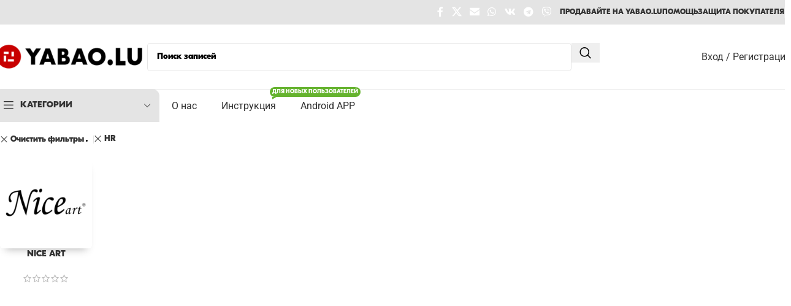

--- FILE ---
content_type: text/html; charset=UTF-8
request_url: https://www.yabao.lu/shop/?filter_brand=hr
body_size: 25371
content:
<!DOCTYPE html>
<html lang="ru-RU">
<head>
	<meta charset="UTF-8">
	<link rel="profile" href="https://gmpg.org/xfn/11">
	<link rel="pingback" href="https://www.yabao.lu/xmlrpc.php">

	<title>Магазин &#8212; Yabao.lu</title>
<meta name='robots' content='max-image-preview:large' />
<link rel="alternate" type="application/rss+xml" title="Yabao.lu &raquo; Лента" href="https://www.yabao.lu/feed/" />
<link rel="alternate" type="application/rss+xml" title="Yabao.lu &raquo; Лента комментариев" href="https://www.yabao.lu/comments/feed/" />
<link rel="alternate" type="application/rss+xml" title="Yabao.lu &raquo; Лента записей типа &laquo;Товары&raquo;" href="https://www.yabao.lu/shop/feed/" />
		<style>
			.lazyload,
			.lazyloading {
				max-width: 100%;
			}
		</style>
		<style id='wp-img-auto-sizes-contain-inline-css' type='text/css'>
img:is([sizes=auto i],[sizes^="auto," i]){contain-intrinsic-size:3000px 1500px}
/*# sourceURL=wp-img-auto-sizes-contain-inline-css */
</style>
<link rel='stylesheet' id='wp-block-library-css' href='https://www.yabao.lu/wp-includes/css/dist/block-library/style.min.css?ver=6.9' type='text/css' media='all' />
<link rel='stylesheet' id='wc-blocks-style-css' href='https://www.yabao.lu/wp-content/plugins/woocommerce/assets/client/blocks/wc-blocks.css?ver=wc-10.1.3' type='text/css' media='all' />
<style id='global-styles-inline-css' type='text/css'>
:root{--wp--preset--aspect-ratio--square: 1;--wp--preset--aspect-ratio--4-3: 4/3;--wp--preset--aspect-ratio--3-4: 3/4;--wp--preset--aspect-ratio--3-2: 3/2;--wp--preset--aspect-ratio--2-3: 2/3;--wp--preset--aspect-ratio--16-9: 16/9;--wp--preset--aspect-ratio--9-16: 9/16;--wp--preset--color--black: #000000;--wp--preset--color--cyan-bluish-gray: #abb8c3;--wp--preset--color--white: #ffffff;--wp--preset--color--pale-pink: #f78da7;--wp--preset--color--vivid-red: #cf2e2e;--wp--preset--color--luminous-vivid-orange: #ff6900;--wp--preset--color--luminous-vivid-amber: #fcb900;--wp--preset--color--light-green-cyan: #7bdcb5;--wp--preset--color--vivid-green-cyan: #00d084;--wp--preset--color--pale-cyan-blue: #8ed1fc;--wp--preset--color--vivid-cyan-blue: #0693e3;--wp--preset--color--vivid-purple: #9b51e0;--wp--preset--gradient--vivid-cyan-blue-to-vivid-purple: linear-gradient(135deg,rgb(6,147,227) 0%,rgb(155,81,224) 100%);--wp--preset--gradient--light-green-cyan-to-vivid-green-cyan: linear-gradient(135deg,rgb(122,220,180) 0%,rgb(0,208,130) 100%);--wp--preset--gradient--luminous-vivid-amber-to-luminous-vivid-orange: linear-gradient(135deg,rgb(252,185,0) 0%,rgb(255,105,0) 100%);--wp--preset--gradient--luminous-vivid-orange-to-vivid-red: linear-gradient(135deg,rgb(255,105,0) 0%,rgb(207,46,46) 100%);--wp--preset--gradient--very-light-gray-to-cyan-bluish-gray: linear-gradient(135deg,rgb(238,238,238) 0%,rgb(169,184,195) 100%);--wp--preset--gradient--cool-to-warm-spectrum: linear-gradient(135deg,rgb(74,234,220) 0%,rgb(151,120,209) 20%,rgb(207,42,186) 40%,rgb(238,44,130) 60%,rgb(251,105,98) 80%,rgb(254,248,76) 100%);--wp--preset--gradient--blush-light-purple: linear-gradient(135deg,rgb(255,206,236) 0%,rgb(152,150,240) 100%);--wp--preset--gradient--blush-bordeaux: linear-gradient(135deg,rgb(254,205,165) 0%,rgb(254,45,45) 50%,rgb(107,0,62) 100%);--wp--preset--gradient--luminous-dusk: linear-gradient(135deg,rgb(255,203,112) 0%,rgb(199,81,192) 50%,rgb(65,88,208) 100%);--wp--preset--gradient--pale-ocean: linear-gradient(135deg,rgb(255,245,203) 0%,rgb(182,227,212) 50%,rgb(51,167,181) 100%);--wp--preset--gradient--electric-grass: linear-gradient(135deg,rgb(202,248,128) 0%,rgb(113,206,126) 100%);--wp--preset--gradient--midnight: linear-gradient(135deg,rgb(2,3,129) 0%,rgb(40,116,252) 100%);--wp--preset--font-size--small: 13px;--wp--preset--font-size--medium: 20px;--wp--preset--font-size--large: 36px;--wp--preset--font-size--x-large: 42px;--wp--preset--spacing--20: 0.44rem;--wp--preset--spacing--30: 0.67rem;--wp--preset--spacing--40: 1rem;--wp--preset--spacing--50: 1.5rem;--wp--preset--spacing--60: 2.25rem;--wp--preset--spacing--70: 3.38rem;--wp--preset--spacing--80: 5.06rem;--wp--preset--shadow--natural: 6px 6px 9px rgba(0, 0, 0, 0.2);--wp--preset--shadow--deep: 12px 12px 50px rgba(0, 0, 0, 0.4);--wp--preset--shadow--sharp: 6px 6px 0px rgba(0, 0, 0, 0.2);--wp--preset--shadow--outlined: 6px 6px 0px -3px rgb(255, 255, 255), 6px 6px rgb(0, 0, 0);--wp--preset--shadow--crisp: 6px 6px 0px rgb(0, 0, 0);}:where(body) { margin: 0; }.wp-site-blocks > .alignleft { float: left; margin-right: 2em; }.wp-site-blocks > .alignright { float: right; margin-left: 2em; }.wp-site-blocks > .aligncenter { justify-content: center; margin-left: auto; margin-right: auto; }:where(.is-layout-flex){gap: 0.5em;}:where(.is-layout-grid){gap: 0.5em;}.is-layout-flow > .alignleft{float: left;margin-inline-start: 0;margin-inline-end: 2em;}.is-layout-flow > .alignright{float: right;margin-inline-start: 2em;margin-inline-end: 0;}.is-layout-flow > .aligncenter{margin-left: auto !important;margin-right: auto !important;}.is-layout-constrained > .alignleft{float: left;margin-inline-start: 0;margin-inline-end: 2em;}.is-layout-constrained > .alignright{float: right;margin-inline-start: 2em;margin-inline-end: 0;}.is-layout-constrained > .aligncenter{margin-left: auto !important;margin-right: auto !important;}.is-layout-constrained > :where(:not(.alignleft):not(.alignright):not(.alignfull)){margin-left: auto !important;margin-right: auto !important;}body .is-layout-flex{display: flex;}.is-layout-flex{flex-wrap: wrap;align-items: center;}.is-layout-flex > :is(*, div){margin: 0;}body .is-layout-grid{display: grid;}.is-layout-grid > :is(*, div){margin: 0;}body{padding-top: 0px;padding-right: 0px;padding-bottom: 0px;padding-left: 0px;}a:where(:not(.wp-element-button)){text-decoration: none;}:root :where(.wp-element-button, .wp-block-button__link){background-color: #32373c;border-width: 0;color: #fff;font-family: inherit;font-size: inherit;font-style: inherit;font-weight: inherit;letter-spacing: inherit;line-height: inherit;padding-top: calc(0.667em + 2px);padding-right: calc(1.333em + 2px);padding-bottom: calc(0.667em + 2px);padding-left: calc(1.333em + 2px);text-decoration: none;text-transform: inherit;}.has-black-color{color: var(--wp--preset--color--black) !important;}.has-cyan-bluish-gray-color{color: var(--wp--preset--color--cyan-bluish-gray) !important;}.has-white-color{color: var(--wp--preset--color--white) !important;}.has-pale-pink-color{color: var(--wp--preset--color--pale-pink) !important;}.has-vivid-red-color{color: var(--wp--preset--color--vivid-red) !important;}.has-luminous-vivid-orange-color{color: var(--wp--preset--color--luminous-vivid-orange) !important;}.has-luminous-vivid-amber-color{color: var(--wp--preset--color--luminous-vivid-amber) !important;}.has-light-green-cyan-color{color: var(--wp--preset--color--light-green-cyan) !important;}.has-vivid-green-cyan-color{color: var(--wp--preset--color--vivid-green-cyan) !important;}.has-pale-cyan-blue-color{color: var(--wp--preset--color--pale-cyan-blue) !important;}.has-vivid-cyan-blue-color{color: var(--wp--preset--color--vivid-cyan-blue) !important;}.has-vivid-purple-color{color: var(--wp--preset--color--vivid-purple) !important;}.has-black-background-color{background-color: var(--wp--preset--color--black) !important;}.has-cyan-bluish-gray-background-color{background-color: var(--wp--preset--color--cyan-bluish-gray) !important;}.has-white-background-color{background-color: var(--wp--preset--color--white) !important;}.has-pale-pink-background-color{background-color: var(--wp--preset--color--pale-pink) !important;}.has-vivid-red-background-color{background-color: var(--wp--preset--color--vivid-red) !important;}.has-luminous-vivid-orange-background-color{background-color: var(--wp--preset--color--luminous-vivid-orange) !important;}.has-luminous-vivid-amber-background-color{background-color: var(--wp--preset--color--luminous-vivid-amber) !important;}.has-light-green-cyan-background-color{background-color: var(--wp--preset--color--light-green-cyan) !important;}.has-vivid-green-cyan-background-color{background-color: var(--wp--preset--color--vivid-green-cyan) !important;}.has-pale-cyan-blue-background-color{background-color: var(--wp--preset--color--pale-cyan-blue) !important;}.has-vivid-cyan-blue-background-color{background-color: var(--wp--preset--color--vivid-cyan-blue) !important;}.has-vivid-purple-background-color{background-color: var(--wp--preset--color--vivid-purple) !important;}.has-black-border-color{border-color: var(--wp--preset--color--black) !important;}.has-cyan-bluish-gray-border-color{border-color: var(--wp--preset--color--cyan-bluish-gray) !important;}.has-white-border-color{border-color: var(--wp--preset--color--white) !important;}.has-pale-pink-border-color{border-color: var(--wp--preset--color--pale-pink) !important;}.has-vivid-red-border-color{border-color: var(--wp--preset--color--vivid-red) !important;}.has-luminous-vivid-orange-border-color{border-color: var(--wp--preset--color--luminous-vivid-orange) !important;}.has-luminous-vivid-amber-border-color{border-color: var(--wp--preset--color--luminous-vivid-amber) !important;}.has-light-green-cyan-border-color{border-color: var(--wp--preset--color--light-green-cyan) !important;}.has-vivid-green-cyan-border-color{border-color: var(--wp--preset--color--vivid-green-cyan) !important;}.has-pale-cyan-blue-border-color{border-color: var(--wp--preset--color--pale-cyan-blue) !important;}.has-vivid-cyan-blue-border-color{border-color: var(--wp--preset--color--vivid-cyan-blue) !important;}.has-vivid-purple-border-color{border-color: var(--wp--preset--color--vivid-purple) !important;}.has-vivid-cyan-blue-to-vivid-purple-gradient-background{background: var(--wp--preset--gradient--vivid-cyan-blue-to-vivid-purple) !important;}.has-light-green-cyan-to-vivid-green-cyan-gradient-background{background: var(--wp--preset--gradient--light-green-cyan-to-vivid-green-cyan) !important;}.has-luminous-vivid-amber-to-luminous-vivid-orange-gradient-background{background: var(--wp--preset--gradient--luminous-vivid-amber-to-luminous-vivid-orange) !important;}.has-luminous-vivid-orange-to-vivid-red-gradient-background{background: var(--wp--preset--gradient--luminous-vivid-orange-to-vivid-red) !important;}.has-very-light-gray-to-cyan-bluish-gray-gradient-background{background: var(--wp--preset--gradient--very-light-gray-to-cyan-bluish-gray) !important;}.has-cool-to-warm-spectrum-gradient-background{background: var(--wp--preset--gradient--cool-to-warm-spectrum) !important;}.has-blush-light-purple-gradient-background{background: var(--wp--preset--gradient--blush-light-purple) !important;}.has-blush-bordeaux-gradient-background{background: var(--wp--preset--gradient--blush-bordeaux) !important;}.has-luminous-dusk-gradient-background{background: var(--wp--preset--gradient--luminous-dusk) !important;}.has-pale-ocean-gradient-background{background: var(--wp--preset--gradient--pale-ocean) !important;}.has-electric-grass-gradient-background{background: var(--wp--preset--gradient--electric-grass) !important;}.has-midnight-gradient-background{background: var(--wp--preset--gradient--midnight) !important;}.has-small-font-size{font-size: var(--wp--preset--font-size--small) !important;}.has-medium-font-size{font-size: var(--wp--preset--font-size--medium) !important;}.has-large-font-size{font-size: var(--wp--preset--font-size--large) !important;}.has-x-large-font-size{font-size: var(--wp--preset--font-size--x-large) !important;}
/*# sourceURL=global-styles-inline-css */
</style>

<link rel='stylesheet' id='bodhi-svgs-attachment-css' href='https://www.yabao.lu/wp-content/plugins/svg-support/css/svgs-attachment.css' type='text/css' media='all' />
<style id='woocommerce-inline-inline-css' type='text/css'>
.woocommerce form .form-row .required { visibility: visible; }
/*# sourceURL=woocommerce-inline-inline-css */
</style>
<link rel='stylesheet' id='woo-product-widgets-for-elementor-css' href='https://www.yabao.lu/wp-content/plugins/woo-products-widgets-for-elementor/assets/css/woo-products-widgets.css?ver=2.0.0' type='text/css' media='all' />
<style id='woo-product-widgets-for-elementor-inline-css' type='text/css'>
@font-face {
			font-family: "WooCommerce";
			src: url("https://www.yabao.lu/wp-content/plugins/woocommerce/assets/fonts/WooCommerce.eot");
			src: url("https://www.yabao.lu/wp-content/plugins/woocommerce/assets/fonts/WooCommerce.eot?#iefix") format("embedded-opentype"),
				url("https://www.yabao.lu/wp-content/plugins/woocommerce/assets/fonts/WooCommerce.woff") format("woff"),
				url("https://www.yabao.lu/wp-content/plugins/woocommerce/assets/fonts/WooCommerce.ttf") format("truetype"),
				url("https://www.yabao.lu/wp-content/plugins/woocommerce/assets/fonts/WooCommerce.svg#WooCommerce") format("svg");
			font-weight: normal;
			font-style: normal;
			}
/*# sourceURL=woo-product-widgets-for-elementor-inline-css */
</style>
<link rel='stylesheet' id='elementor-frontend-css' href='https://www.yabao.lu/wp-content/plugins/elementor/assets/css/frontend.min.css?ver=3.32.1' type='text/css' media='all' />
<link rel='stylesheet' id='elementor-post-12-css' href='https://www.yabao.lu/wp-content/uploads/elementor/css/post-12.css?ver=1767849645' type='text/css' media='all' />
<link rel='stylesheet' id='wd-style-base-css' href='https://www.yabao.lu/wp-content/themes/woodmart/css/parts/base.min.css?ver=8.2.7' type='text/css' media='all' />
<link rel='stylesheet' id='wd-helpers-wpb-elem-css' href='https://www.yabao.lu/wp-content/themes/woodmart/css/parts/helpers-wpb-elem.min.css?ver=8.2.7' type='text/css' media='all' />
<link rel='stylesheet' id='wd-elementor-base-css' href='https://www.yabao.lu/wp-content/themes/woodmart/css/parts/int-elem-base.min.css?ver=8.2.7' type='text/css' media='all' />
<link rel='stylesheet' id='wd-elementor-pro-base-css' href='https://www.yabao.lu/wp-content/themes/woodmart/css/parts/int-elementor-pro.min.css?ver=8.2.7' type='text/css' media='all' />
<link rel='stylesheet' id='wd-int-wordfence-css' href='https://www.yabao.lu/wp-content/themes/woodmart/css/parts/int-wordfence.min.css?ver=8.2.7' type='text/css' media='all' />
<link rel='stylesheet' id='wd-woocommerce-base-css' href='https://www.yabao.lu/wp-content/themes/woodmart/css/parts/woocommerce-base.min.css?ver=8.2.7' type='text/css' media='all' />
<link rel='stylesheet' id='wd-mod-star-rating-css' href='https://www.yabao.lu/wp-content/themes/woodmart/css/parts/mod-star-rating.min.css?ver=8.2.7' type='text/css' media='all' />
<link rel='stylesheet' id='wd-woocommerce-block-notices-css' href='https://www.yabao.lu/wp-content/themes/woodmart/css/parts/woo-mod-block-notices.min.css?ver=8.2.7' type='text/css' media='all' />
<link rel='stylesheet' id='wd-widget-active-filters-css' href='https://www.yabao.lu/wp-content/themes/woodmart/css/parts/woo-widget-active-filters.min.css?ver=8.2.7' type='text/css' media='all' />
<link rel='stylesheet' id='wd-woo-shop-predefined-css' href='https://www.yabao.lu/wp-content/themes/woodmart/css/parts/woo-shop-predefined.min.css?ver=8.2.7' type='text/css' media='all' />
<link rel='stylesheet' id='wd-woo-shop-el-products-per-page-css' href='https://www.yabao.lu/wp-content/themes/woodmart/css/parts/woo-shop-el-products-per-page.min.css?ver=8.2.7' type='text/css' media='all' />
<link rel='stylesheet' id='wd-woo-shop-page-title-css' href='https://www.yabao.lu/wp-content/themes/woodmart/css/parts/woo-shop-page-title.min.css?ver=8.2.7' type='text/css' media='all' />
<link rel='stylesheet' id='wd-woo-mod-shop-loop-head-css' href='https://www.yabao.lu/wp-content/themes/woodmart/css/parts/woo-mod-shop-loop-head.min.css?ver=8.2.7' type='text/css' media='all' />
<link rel='stylesheet' id='wd-woo-shop-el-order-by-css' href='https://www.yabao.lu/wp-content/themes/woodmart/css/parts/woo-shop-el-order-by.min.css?ver=8.2.7' type='text/css' media='all' />
<link rel='stylesheet' id='wd-woo-mod-shop-attributes-css' href='https://www.yabao.lu/wp-content/themes/woodmart/css/parts/woo-mod-shop-attributes.min.css?ver=8.2.7' type='text/css' media='all' />
<link rel='stylesheet' id='wd-wp-blocks-css' href='https://www.yabao.lu/wp-content/themes/woodmart/css/parts/wp-blocks.min.css?ver=8.2.7' type='text/css' media='all' />
<link rel='stylesheet' id='wd-header-base-css' href='https://www.yabao.lu/wp-content/themes/woodmart/css/parts/header-base.min.css?ver=8.2.7' type='text/css' media='all' />
<link rel='stylesheet' id='wd-mod-tools-css' href='https://www.yabao.lu/wp-content/themes/woodmart/css/parts/mod-tools.min.css?ver=8.2.7' type='text/css' media='all' />
<link rel='stylesheet' id='wd-header-elements-base-css' href='https://www.yabao.lu/wp-content/themes/woodmart/css/parts/header-el-base.min.css?ver=8.2.7' type='text/css' media='all' />
<link rel='stylesheet' id='wd-social-icons-css' href='https://www.yabao.lu/wp-content/themes/woodmart/css/parts/el-social-icons.min.css?ver=8.2.7' type='text/css' media='all' />
<link rel='stylesheet' id='wd-header-search-css' href='https://www.yabao.lu/wp-content/themes/woodmart/css/parts/header-el-search.min.css?ver=8.2.7' type='text/css' media='all' />
<link rel='stylesheet' id='wd-header-search-form-css' href='https://www.yabao.lu/wp-content/themes/woodmart/css/parts/header-el-search-form.min.css?ver=8.2.7' type='text/css' media='all' />
<link rel='stylesheet' id='wd-wd-search-form-css' href='https://www.yabao.lu/wp-content/themes/woodmart/css/parts/wd-search-form.min.css?ver=8.2.7' type='text/css' media='all' />
<link rel='stylesheet' id='wd-wd-search-results-css' href='https://www.yabao.lu/wp-content/themes/woodmart/css/parts/wd-search-results.min.css?ver=8.2.7' type='text/css' media='all' />
<link rel='stylesheet' id='wd-wd-search-dropdown-css' href='https://www.yabao.lu/wp-content/themes/woodmart/css/parts/wd-search-dropdown.min.css?ver=8.2.7' type='text/css' media='all' />
<link rel='stylesheet' id='wd-woo-mod-login-form-css' href='https://www.yabao.lu/wp-content/themes/woodmart/css/parts/woo-mod-login-form.min.css?ver=8.2.7' type='text/css' media='all' />
<link rel='stylesheet' id='wd-header-my-account-css' href='https://www.yabao.lu/wp-content/themes/woodmart/css/parts/header-el-my-account.min.css?ver=8.2.7' type='text/css' media='all' />
<link rel='stylesheet' id='wd-header-categories-nav-css' href='https://www.yabao.lu/wp-content/themes/woodmart/css/parts/header-el-category-nav.min.css?ver=8.2.7' type='text/css' media='all' />
<link rel='stylesheet' id='wd-mod-nav-vertical-css' href='https://www.yabao.lu/wp-content/themes/woodmart/css/parts/mod-nav-vertical.min.css?ver=8.2.7' type='text/css' media='all' />
<link rel='stylesheet' id='wd-mod-nav-vertical-design-default-css' href='https://www.yabao.lu/wp-content/themes/woodmart/css/parts/mod-nav-vertical-design-default.min.css?ver=8.2.7' type='text/css' media='all' />
<link rel='stylesheet' id='wd-mod-nav-menu-label-css' href='https://www.yabao.lu/wp-content/themes/woodmart/css/parts/mod-nav-menu-label.min.css?ver=8.2.7' type='text/css' media='all' />
<link rel='stylesheet' id='wd-brands-css' href='https://www.yabao.lu/wp-content/themes/woodmart/css/parts/el-brand.min.css?ver=8.2.7' type='text/css' media='all' />
<link rel='stylesheet' id='wd-shop-filter-area-css' href='https://www.yabao.lu/wp-content/themes/woodmart/css/parts/woo-shop-el-filters-area.min.css?ver=8.2.7' type='text/css' media='all' />
<link rel='stylesheet' id='wd-woo-shop-el-active-filters-css' href='https://www.yabao.lu/wp-content/themes/woodmart/css/parts/woo-shop-el-active-filters.min.css?ver=8.2.7' type='text/css' media='all' />
<link rel='stylesheet' id='wd-widget-wd-layered-nav-css' href='https://www.yabao.lu/wp-content/themes/woodmart/css/parts/woo-widget-wd-layered-nav.min.css?ver=8.2.7' type='text/css' media='all' />
<link rel='stylesheet' id='wd-woo-mod-swatches-base-css' href='https://www.yabao.lu/wp-content/themes/woodmart/css/parts/woo-mod-swatches-base.min.css?ver=8.2.7' type='text/css' media='all' />
<link rel='stylesheet' id='wd-woo-mod-swatches-filter-css' href='https://www.yabao.lu/wp-content/themes/woodmart/css/parts/woo-mod-swatches-filter.min.css?ver=8.2.7' type='text/css' media='all' />
<link rel='stylesheet' id='wd-scroll-top-css' href='https://www.yabao.lu/wp-content/themes/woodmart/css/parts/opt-scrolltotop.min.css?ver=8.2.7' type='text/css' media='all' />
<link rel='stylesheet' id='wd-header-my-account-sidebar-css' href='https://www.yabao.lu/wp-content/themes/woodmart/css/parts/header-el-my-account-sidebar.min.css?ver=8.2.7' type='text/css' media='all' />
<link rel='stylesheet' id='xts-style-theme_settings_default-css' href='https://www.yabao.lu/wp-content/uploads/2026/01/xts-theme_settings_default-1767671093.css?ver=8.2.7' type='text/css' media='all' />
<link rel='stylesheet' id='elementor-gf-local-roboto-css' href='https://www.yabao.lu/wp-content/uploads/elementor/google-fonts/css/roboto.css?ver=1746379451' type='text/css' media='all' />
<link rel='stylesheet' id='elementor-gf-local-robotoslab-css' href='https://www.yabao.lu/wp-content/uploads/elementor/google-fonts/css/robotoslab.css?ver=1746379459' type='text/css' media='all' />
<script type="text/javascript" src="https://www.yabao.lu/wp-includes/js/jquery/jquery.min.js?ver=3.7.1" id="jquery-core-js"></script>
<script type="text/javascript" src="https://www.yabao.lu/wp-content/plugins/woocommerce/assets/js/jquery-blockui/jquery.blockUI.min.js?ver=2.7.0-wc.10.1.3" id="jquery-blockui-js" defer="defer" data-wp-strategy="defer"></script>
<script type="text/javascript" id="wc-add-to-cart-js-extra">
/* <![CDATA[ */
var wc_add_to_cart_params = {"ajax_url":"/wp-admin/admin-ajax.php","wc_ajax_url":"/?wc-ajax=%%endpoint%%","i18n_view_cart":"\u041f\u0440\u043e\u0441\u043c\u043e\u0442\u0440 \u043a\u043e\u0440\u0437\u0438\u043d\u044b","cart_url":"https://www.yabao.lu","is_cart":"","cart_redirect_after_add":"no"};
//# sourceURL=wc-add-to-cart-js-extra
/* ]]> */
</script>
<script type="text/javascript" src="https://www.yabao.lu/wp-content/plugins/woocommerce/assets/js/frontend/add-to-cart.min.js?ver=10.1.3" id="wc-add-to-cart-js" defer="defer" data-wp-strategy="defer"></script>
<script type="text/javascript" src="https://www.yabao.lu/wp-content/plugins/woocommerce/assets/js/js-cookie/js.cookie.min.js?ver=2.1.4-wc.10.1.3" id="js-cookie-js" defer="defer" data-wp-strategy="defer"></script>
<script type="text/javascript" id="woocommerce-js-extra">
/* <![CDATA[ */
var woocommerce_params = {"ajax_url":"/wp-admin/admin-ajax.php","wc_ajax_url":"/?wc-ajax=%%endpoint%%","i18n_password_show":"\u041f\u043e\u043a\u0430\u0437\u0430\u0442\u044c \u043f\u0430\u0440\u043e\u043b\u044c","i18n_password_hide":"\u0421\u043a\u0440\u044b\u0442\u044c \u043f\u0430\u0440\u043e\u043b\u044c"};
//# sourceURL=woocommerce-js-extra
/* ]]> */
</script>
<script type="text/javascript" src="https://www.yabao.lu/wp-content/plugins/woocommerce/assets/js/frontend/woocommerce.min.js?ver=10.1.3" id="woocommerce-js" defer="defer" data-wp-strategy="defer"></script>
<script type="text/javascript" src="https://www.yabao.lu/wp-content/themes/woodmart/js/libs/device.min.js?ver=8.2.7" id="wd-device-library-js"></script>
<script type="text/javascript" src="https://www.yabao.lu/wp-content/themes/woodmart/js/scripts/global/scrollBar.min.js?ver=8.2.7" id="wd-scrollbar-js"></script>
<link rel="https://api.w.org/" href="https://www.yabao.lu/wp-json/" /><link rel="EditURI" type="application/rsd+xml" title="RSD" href="https://www.yabao.lu/xmlrpc.php?rsd" />
<meta name="generator" content="WordPress 6.9" />
<meta name="generator" content="WooCommerce 10.1.3" />
		<script>
			document.documentElement.className = document.documentElement.className.replace('no-js', 'js');
		</script>
				<style>
			.no-js img.lazyload {
				display: none;
			}

			figure.wp-block-image img.lazyloading {
				min-width: 150px;
			}

			.lazyload,
			.lazyloading {
				--smush-placeholder-width: 100px;
				--smush-placeholder-aspect-ratio: 1/1;
				width: var(--smush-image-width, var(--smush-placeholder-width)) !important;
				aspect-ratio: var(--smush-image-aspect-ratio, var(--smush-placeholder-aspect-ratio)) !important;
			}

						.lazyload, .lazyloading {
				opacity: 0;
			}

			.lazyloaded {
				opacity: 1;
				transition: opacity 300ms;
				transition-delay: 0ms;
			}

					</style>
							<meta name="viewport" content="width=device-width, initial-scale=1.0, maximum-scale=1.0, user-scalable=no">
										<noscript><style>.woocommerce-product-gallery{ opacity: 1 !important; }</style></noscript>
	<meta name="generator" content="Elementor 3.32.1; features: e_font_icon_svg, additional_custom_breakpoints; settings: css_print_method-external, google_font-enabled, font_display-auto">
			<style>
				.e-con.e-parent:nth-of-type(n+4):not(.e-lazyloaded):not(.e-no-lazyload),
				.e-con.e-parent:nth-of-type(n+4):not(.e-lazyloaded):not(.e-no-lazyload) * {
					background-image: none !important;
				}
				@media screen and (max-height: 1024px) {
					.e-con.e-parent:nth-of-type(n+3):not(.e-lazyloaded):not(.e-no-lazyload),
					.e-con.e-parent:nth-of-type(n+3):not(.e-lazyloaded):not(.e-no-lazyload) * {
						background-image: none !important;
					}
				}
				@media screen and (max-height: 640px) {
					.e-con.e-parent:nth-of-type(n+2):not(.e-lazyloaded):not(.e-no-lazyload),
					.e-con.e-parent:nth-of-type(n+2):not(.e-lazyloaded):not(.e-no-lazyload) * {
						background-image: none !important;
					}
				}
			</style>
			<link rel="icon" href="https://www.yabao.lu/wp-content/uploads/2026/01/cropped-YABAO_ICON-32x32.png" sizes="32x32" />
<link rel="icon" href="https://www.yabao.lu/wp-content/uploads/2026/01/cropped-YABAO_ICON-192x192.png" sizes="192x192" />
<link rel="apple-touch-icon" href="https://www.yabao.lu/wp-content/uploads/2026/01/cropped-YABAO_ICON-180x180.png" />
<meta name="msapplication-TileImage" content="https://www.yabao.lu/wp-content/uploads/2026/01/cropped-YABAO_ICON-270x270.png" />
<style>
		
		</style>			<style id="wd-style-header_258477-css" data-type="wd-style-header_258477">
				:root{
	--wd-top-bar-h: 40px;
	--wd-top-bar-sm-h: .00001px;
	--wd-top-bar-sticky-h: .00001px;
	--wd-top-bar-brd-w: .00001px;

	--wd-header-general-h: 105px;
	--wd-header-general-sm-h: .00001px;
	--wd-header-general-sticky-h: .00001px;
	--wd-header-general-brd-w: 1px;

	--wd-header-bottom-h: 52px;
	--wd-header-bottom-sm-h: 52px;
	--wd-header-bottom-sticky-h: .00001px;
	--wd-header-bottom-brd-w: 1px;

	--wd-header-clone-h: 60px;

	--wd-header-brd-w: calc(var(--wd-top-bar-brd-w) + var(--wd-header-general-brd-w) + var(--wd-header-bottom-brd-w));
	--wd-header-h: calc(var(--wd-top-bar-h) + var(--wd-header-general-h) + var(--wd-header-bottom-h) + var(--wd-header-brd-w));
	--wd-header-sticky-h: calc(var(--wd-top-bar-sticky-h) + var(--wd-header-general-sticky-h) + var(--wd-header-bottom-sticky-h) + var(--wd-header-clone-h) + var(--wd-header-brd-w));
	--wd-header-sm-h: calc(var(--wd-top-bar-sm-h) + var(--wd-header-general-sm-h) + var(--wd-header-bottom-sm-h) + var(--wd-header-brd-w));
}

.whb-top-bar .wd-dropdown {
	margin-top: 0px;
}

.whb-top-bar .wd-dropdown:after {
	height: 10px;
}




:root:has(.whb-general-header.whb-border-boxed) {
	--wd-header-general-brd-w: .00001px;
}

@media (max-width: 1024px) {
:root:has(.whb-general-header.whb-hidden-mobile) {
	--wd-header-general-brd-w: .00001px;
}
}

:root:has(.whb-header-bottom.whb-border-boxed) {
	--wd-header-bottom-brd-w: .00001px;
}

@media (max-width: 1024px) {
:root:has(.whb-header-bottom.whb-hidden-mobile) {
	--wd-header-bottom-brd-w: .00001px;
}
}

.whb-header-bottom .wd-dropdown {
	margin-top: 6px;
}

.whb-header-bottom .wd-dropdown:after {
	height: 16px;
}


.whb-clone.whb-sticked .wd-dropdown:not(.sub-sub-menu) {
	margin-top: 10px;
}

.whb-clone.whb-sticked .wd-dropdown:not(.sub-sub-menu):after {
	height: 20px;
}

		
.whb-top-bar {
	background-color: rgba(228, 228, 228, 1);
}

.whb-9x1ytaxq7aphtb3npidp form.searchform {
	--wd-form-height: 46px;
}
.whb-general-header {
	border-color: rgba(232, 232, 232, 1);border-bottom-width: 1px;border-bottom-style: solid;
}
.whb-wjlcubfdmlq3d7jvmt23 .menu-opener { background-color: rgba(228, 228, 228, 1); }
.whb-mx94s617accnb24tayrd form.searchform {
	--wd-form-height: 42px;
}
.whb-header-bottom {
	border-color: rgba(255, 255, 255, 1);border-bottom-width: 1px;border-bottom-style: solid;
}
			</style>
			<link rel='stylesheet' id='dashicons-css' href='https://www.yabao.lu/wp-includes/css/dashicons.min.css?ver=6.9' type='text/css' media='all' />
</head>

<body class="archive post-type-archive post-type-archive-product wp-theme-woodmart theme-woodmart woocommerce-shop woocommerce woocommerce-page woocommerce-no-js wrapper-custom  catalog-mode-on woodmart-archive-shop elementor-default elementor-kit-12">
			<script type="text/javascript" id="wd-flicker-fix">// Flicker fix.</script>	
	
	<div class="wd-page-wrapper website-wrapper">
									<header class="whb-header whb-header_258477 whb-sticky-shadow whb-scroll-slide whb-sticky-clone">
					<div class="whb-main-header">
	
<div class="whb-row whb-top-bar whb-not-sticky-row whb-with-bg whb-without-border whb-color-light whb-hidden-mobile whb-flex-flex-middle">
	<div class="container">
		<div class="whb-flex-row whb-top-bar-inner">
			<div class="whb-column whb-col-left whb-column5 whb-visible-lg whb-empty-column">
	</div>
<div class="whb-column whb-col-center whb-column6 whb-visible-lg whb-empty-column">
	</div>
<div class="whb-column whb-col-right whb-column7 whb-visible-lg">
				<div
						class=" wd-social-icons wd-style-default social-share wd-shape-circle  whb-43k0qayz7gg36f2jmmhk color-scheme-light text-center">
				
				
									<a rel="noopener noreferrer nofollow" href="https://www.facebook.com/sharer/sharer.php?u=https://www.yabao.lu/shop/" target="_blank" class=" wd-social-icon social-facebook" aria-label="Facebook social link">
						<span class="wd-icon"></span>
											</a>
				
									<a rel="noopener noreferrer nofollow" href="https://x.com/share?url=https://www.yabao.lu/shop/" target="_blank" class=" wd-social-icon social-twitter" aria-label="X social link">
						<span class="wd-icon"></span>
											</a>
				
				
									<a rel="noopener noreferrer nofollow" href="mailto:?subject=Проверить%20this%этоhttps://www.yabao.lu/shop/" target="_blank" class=" wd-social-icon social-email" aria-label="Email social link">
						<span class="wd-icon"></span>
											</a>
				
				
				
				
				
				
				
				
				
				
				
				
				
				
				
									<a rel="noopener noreferrer nofollow" href="https://api.whatsapp.com/send?text=https%3A%2F%2Fwww.yabao.lu%2Fshop%2F" target="_blank" class="wd-hide-md  wd-social-icon social-whatsapp" aria-label="WhatsApp social link">
						<span class="wd-icon"></span>
											</a>

					<a rel="noopener noreferrer nofollow" href="whatsapp://send?text=https%3A%2F%2Fwww.yabao.lu%2Fshop%2F" target="_blank" class="wd-hide-lg  wd-social-icon social-whatsapp" aria-label="WhatsApp social link">
						<span class="wd-icon"></span>
											</a>
				
									<a rel="noopener noreferrer nofollow" href="https://vk.com/share.php?url=https://www.yabao.lu/shop/&image=https://www.yabao.lu/wp-content/uploads/2022/06/NICE_TOVAR-1.png&title=NICE ART" target="_blank" class=" wd-social-icon social-vk" aria-label="VK social link">
						<span class="wd-icon"></span>
											</a>
				
				
				
				
				
									<a rel="noopener noreferrer nofollow" href="https://telegram.me/share/url?url=https://www.yabao.lu/shop/" target="_blank" class=" wd-social-icon social-tg" aria-label="Telegram social link">
						<span class="wd-icon"></span>
											</a>
				
									<a rel="noopener noreferrer nofollow" href="viber://forward?text=https://www.yabao.lu/shop/" target="_blank" class=" wd-social-icon social-viber" aria-label="Viber social link">
						<span class="wd-icon"></span>
											</a>
				
			</div>

		
<div class="wd-header-nav wd-header-secondary-nav whb-qyxd33agi52wruenrb9t text-right wd-full-height" role="navigation" aria-label="Secondary navigation">
	<ul id="menu-top-bar-right" class="menu wd-nav wd-nav-secondary wd-style-bordered wd-gap-s"><li id="menu-item-402" class="woodmart-open-newsletter menu-item menu-item-type-custom menu-item-object-custom menu-item-has-children menu-item-402 item-level-0 menu-simple-dropdown wd-event-hover" ><a href="#" class="woodmart-nav-link"><span class="wd-nav-icon fa fa-envelope-o"></span><span class="nav-link-text">Продавайте на YaBao.lu</span></a><div class="color-scheme-dark wd-design-default wd-dropdown-menu wd-dropdown"><div class="container wd-entry-content">
<ul class="wd-sub-menu color-scheme-dark">
	<li id="menu-item-11064" class="menu-item menu-item-type-custom menu-item-object-custom menu-item-11064 item-level-1 wd-event-hover" ><a href="/my-account/" class="woodmart-nav-link">Вход</a></li>
	<li id="menu-item-11065" class="menu-item menu-item-type-custom menu-item-object-custom menu-item-11065 item-level-1 wd-event-hover" ><a href="/my-account/?action=register" class="woodmart-nav-link">Регистрация</a></li>
</ul>
</div>
</div>
</li>
<li id="menu-item-401" class="menu-item menu-item-type-custom menu-item-object-custom menu-item-401 item-level-0 menu-simple-dropdown wd-event-hover" ><a href="#" class="woodmart-nav-link"><span class="nav-link-text">Помощь</span></a></li>
<li id="menu-item-11066" class="menu-item menu-item-type-custom menu-item-object-custom menu-item-11066 item-level-0 menu-simple-dropdown wd-event-hover" ><a href="#" class="woodmart-nav-link"><span class="nav-link-text">Защита Покупателя</span></a></li>
</ul></div>
<div class="wd-header-divider wd-full-height whb-hvo7pk2f543doxhr21h5"></div>
</div>
<div class="whb-column whb-col-mobile whb-column_mobile1 whb-hidden-lg">
				<div
						class=" wd-social-icons wd-style-default social-share wd-shape-circle  whb-vmlw3iqy1i9gf64uk7of color-scheme-light text-center">
				
				
									<a rel="noopener noreferrer nofollow" href="https://www.facebook.com/sharer/sharer.php?u=https://www.yabao.lu/shop/" target="_blank" class=" wd-social-icon social-facebook" aria-label="Facebook social link">
						<span class="wd-icon"></span>
											</a>
				
									<a rel="noopener noreferrer nofollow" href="https://x.com/share?url=https://www.yabao.lu/shop/" target="_blank" class=" wd-social-icon social-twitter" aria-label="X social link">
						<span class="wd-icon"></span>
											</a>
				
				
									<a rel="noopener noreferrer nofollow" href="mailto:?subject=Проверить%20this%этоhttps://www.yabao.lu/shop/" target="_blank" class=" wd-social-icon social-email" aria-label="Email social link">
						<span class="wd-icon"></span>
											</a>
				
				
				
				
				
				
				
				
				
				
				
				
				
				
				
									<a rel="noopener noreferrer nofollow" href="https://api.whatsapp.com/send?text=https%3A%2F%2Fwww.yabao.lu%2Fshop%2F" target="_blank" class="wd-hide-md  wd-social-icon social-whatsapp" aria-label="WhatsApp social link">
						<span class="wd-icon"></span>
											</a>

					<a rel="noopener noreferrer nofollow" href="whatsapp://send?text=https%3A%2F%2Fwww.yabao.lu%2Fshop%2F" target="_blank" class="wd-hide-lg  wd-social-icon social-whatsapp" aria-label="WhatsApp social link">
						<span class="wd-icon"></span>
											</a>
				
									<a rel="noopener noreferrer nofollow" href="https://vk.com/share.php?url=https://www.yabao.lu/shop/&image=https://www.yabao.lu/wp-content/uploads/2022/06/NICE_TOVAR-1.png&title=NICE ART" target="_blank" class=" wd-social-icon social-vk" aria-label="VK social link">
						<span class="wd-icon"></span>
											</a>
				
				
				
				
				
									<a rel="noopener noreferrer nofollow" href="https://telegram.me/share/url?url=https://www.yabao.lu/shop/" target="_blank" class=" wd-social-icon social-tg" aria-label="Telegram social link">
						<span class="wd-icon"></span>
											</a>
				
									<a rel="noopener noreferrer nofollow" href="viber://forward?text=https://www.yabao.lu/shop/" target="_blank" class=" wd-social-icon social-viber" aria-label="Viber social link">
						<span class="wd-icon"></span>
											</a>
				
			</div>

		</div>
		</div>
	</div>
</div>

<div class="whb-row whb-general-header whb-sticky-row whb-without-bg whb-border-fullwidth whb-color-dark whb-hidden-mobile whb-flex-flex-middle">
	<div class="container">
		<div class="whb-flex-row whb-general-header-inner">
			<div class="whb-column whb-col-left whb-column8 whb-visible-lg">
	<div class="site-logo whb-27twvvjafpm0lwtzr7ml">
	<a href="https://www.yabao.lu/" class="wd-logo wd-main-logo" rel="home" aria-label="Site logo">
		<img data-src="https://www.yabao.lu/wp-content/uploads/2021/10/Yabao-logo-1-1-1-2-1.png" alt="Yabao.lu" style="--smush-placeholder-width: 400px; --smush-placeholder-aspect-ratio: 400/121;max-width: 250px;" src="[data-uri]" class="lazyload" data-srcset="https://www.yabao.lu/wp-content/uploads/2021/10/Yabao-logo-1-1-1-2-1.png 400w, https://www.yabao.lu/wp-content/uploads/2021/10/Yabao-logo-1-1-1-2-1-350x106.png 350w, https://www.yabao.lu/wp-content/uploads/2021/10/Yabao-logo-1-1-1-2-1-small.png 200w" data-sizes="auto" data-original-sizes="(max-width: 400px) 100vw, 400px" />	</a>
	</div>
</div>
<div class="whb-column whb-col-center whb-column9 whb-visible-lg">
	<div class="wd-search-form  wd-header-search-form wd-display-form whb-9x1ytaxq7aphtb3npidp">

<form role="search" method="get" class="searchform  wd-style-with-bg woodmart-ajax-search" action="https://www.yabao.lu/"  data-thumbnail="1" data-price="1" data-post_type="any" data-count="30" data-sku="0" data-symbols_count="3" data-include_cat_search="no" autocomplete="off">
	<input type="text" class="s" placeholder="Поиск записей" value="" name="s" aria-label="Поиск" title="Поиск записей" required/>
	<input type="hidden" name="post_type" value="any">

	<span class="wd-clear-search wd-hide"></span>

	
	<button type="submit" class="searchsubmit">
		<span>
			Поиск		</span>
			</button>
</form>

	<div class="wd-search-results-wrapper">
		<div class="wd-search-results wd-dropdown-results wd-dropdown wd-scroll">
			<div class="wd-scroll-content">
				
				
							</div>
		</div>
	</div>

</div>
</div>
<div class="whb-column whb-col-right whb-column10 whb-visible-lg">
	
<div class="whb-space-element whb-d6tcdhggjbqbrs217tl1 " style="width:15px;"></div>
<div class="wd-header-my-account wd-tools-element wd-event-hover wd-design-1 wd-account-style-text login-side-opener whb-vssfpylqqax9pvkfnxoz">
			<a href="https://www.yabao.lu/my-account/" title="Аккаунт">
			
				<span class="wd-tools-icon">
									</span>
				<span class="wd-tools-text">
				Вход / Регистрация			</span>

					</a>

			</div>
</div>
<div class="whb-column whb-mobile-left whb-column_mobile2 whb-hidden-lg whb-empty-column">
	</div>
<div class="whb-column whb-mobile-center whb-column_mobile3 whb-hidden-lg whb-empty-column">
	</div>
<div class="whb-column whb-mobile-right whb-column_mobile4 whb-hidden-lg whb-empty-column">
	</div>
		</div>
	</div>
</div>

<div class="whb-row whb-header-bottom whb-sticky-row whb-without-bg whb-border-fullwidth whb-color-dark whb-flex-flex-middle">
	<div class="container">
		<div class="whb-flex-row whb-header-bottom-inner">
			<div class="whb-column whb-col-left whb-column11 whb-visible-lg">
	
<div class="wd-header-cats wd-style-1 wd-event-hover whb-wjlcubfdmlq3d7jvmt23" role="navigation" aria-label="Header categories navigation">
	<span class="menu-opener color-scheme-dark has-bg">
					<span class="menu-opener-icon"></span>
		
		<span class="menu-open-label">
			Категории		</span>
	</span>
	<div class="wd-dropdown wd-dropdown-cats">
		<ul id="menu-categories" class="menu wd-nav wd-nav-vertical wd-design-default"><li id="menu-item-11343" class="menu-item menu-item-type-taxonomy menu-item-object-product_cat menu-item-11343 item-level-0 menu-mega-dropdown wd-event-hover item-with-label item-label-orange menu-item-has-children dropdown-load-ajax dropdown-with-height" style="--wd-dropdown-height: 20px;--wd-dropdown-width: 1000px;"><a href="https://www.yabao.lu/product-category/zhenshhinam/" class="woodmart-nav-link"><span class="nav-link-text">Женщинам</span><span class="menu-label menu-label-orange">оптом</span></a>
<div class="wd-dropdown-menu wd-dropdown wd-design-sized color-scheme-dark">

<div class="container wd-entry-content">
<div class="dropdown-html-placeholder wd-fill" data-id="169"></div>
</div>

</div>
</li>
<li id="menu-item-11344" class="menu-item menu-item-type-taxonomy menu-item-object-product_cat menu-item-11344 item-level-0 menu-mega-dropdown wd-event-hover item-with-label item-label-red menu-item-has-children dropdown-load-ajax dropdown-with-height" style="--wd-dropdown-height: 20px;--wd-dropdown-width: 1000px;"><a href="https://www.yabao.lu/product-category/muzhchinam/" class="woodmart-nav-link"><span class="nav-link-text">Мужчинам</span><span class="menu-label menu-label-red">оптом</span></a>
<div class="wd-dropdown-menu wd-dropdown wd-design-sized color-scheme-dark">

<div class="container wd-entry-content">
<div class="dropdown-html-placeholder wd-fill" data-id="312"></div>
</div>

</div>
</li>
<li id="menu-item-11341" class="menu-item menu-item-type-taxonomy menu-item-object-product_cat menu-item-11341 item-level-0 menu-mega-dropdown wd-event-hover item-with-label item-label-green menu-item-has-children dropdown-with-height" style="--wd-dropdown-height: 20px;--wd-dropdown-width: 1000px;"><a href="https://www.yabao.lu/product-category/detyam/" class="woodmart-nav-link"><span class="nav-link-text">Детям</span><span class="menu-label menu-label-green">Оптом</span></a>
<div class="wd-dropdown-menu wd-dropdown wd-design-sized color-scheme-dark">

<div class="container wd-entry-content">
			<link rel="stylesheet" id="elementor-post-170-css" href="https://www.yabao.lu/wp-content/uploads/elementor/css/post-170.css?ver=1767849645" type="text/css" media="all">
					<div data-elementor-type="wp-post" data-elementor-id="170" class="elementor elementor-170" data-elementor-post-type="cms_block">
						<section class="elementor-section elementor-top-section elementor-element elementor-element-14b30f4f elementor-section-boxed elementor-section-height-default elementor-section-height-default" data-id="14b30f4f" data-element_type="section">
						<div class="elementor-container elementor-column-gap-default">
					<div class="elementor-column elementor-col-33 elementor-top-column elementor-element elementor-element-47acb22" data-id="47acb22" data-element_type="column">
			<div class="elementor-widget-wrap elementor-element-populated">
						<div class="elementor-element elementor-element-29fec8c6 elementor-widget elementor-widget-wd_extra_menu_list" data-id="29fec8c6" data-element_type="widget" data-widget_type="wd_extra_menu_list.default">
				<div class="elementor-widget-container">
								<ul class="wd-sub-menu wd-sub-accented  mega-menu-list">
				<li class="item-with-label item-label-primary">
											<a  href="#">
																						
															Детский текстиль и трикотаж							
													</a>
					
					<ul class="sub-sub-menu">
													
							<li class="item-with-label item-label-primary">
								<a  href="https://yabao.lu/product-category/detyam/brjuki-i-dzhinsy-detyam/">
																												
																			Брюки и джинсы									
																	</a>
							</li>
													
							<li class="item-with-label item-label-green">
								<a  href="https://yabao.lu/product-category/detyam/kostjumy-detyam/">
																												
																			Костюмы									
																	</a>
							</li>
													
							<li class="item-with-label item-label-primary">
								<a  href="https://yabao.lu/product-category/detyam/platya-detyam/">
																												
																			Платья и юбки									
																	</a>
							</li>
													
							<li class="item-with-label item-label-primary">
								<a  href="https://yabao.lu/product-category/detyam/nizhnee-bele-detyam/">
																												
																			Нижнее белье									
																	</a>
							</li>
													
							<li class="item-with-label item-label-red">
								<a  href="https://yabao.lu/product-category/detyam/sportivnaya-odezhda/">
																												
																			Спортивная одежда									
																	</a>
							</li>
													
							<li class="item-with-label item-label-primary">
								<a  href="http://Школа">
																												
																												
																	</a>
							</li>
											</ul>
				</li>
			</ul>
						</div>
				</div>
				<div class="elementor-element elementor-element-2f838791 elementor-widget elementor-widget-wd_extra_menu_list" data-id="2f838791" data-element_type="widget" data-widget_type="wd_extra_menu_list.default">
				<div class="elementor-widget-container">
								<ul class="wd-sub-menu wd-sub-accented  mega-menu-list">
				<li class="item-with-label item-label-primary">
											<a  href="#">
																						
															Верхняя одежда							
													</a>
					
					<ul class="sub-sub-menu">
													
							<li class="item-with-label item-label-primary">
								<a  href="https://yabao.lu/product-category/detyam/verhnyaya-odezhda-3/detskie-vetrovki/">
																												
																			Ветровки									
																	</a>
							</li>
													
							<li class="item-with-label item-label-green">
								<a  href="https://yabao.lu/product-category/detyam/verhnyaya-odezhda-3/gornolyzhnye-kostjumy/">
																												
																			Горнолыжные костюмы									
																	</a>
							</li>
													
							<li class="item-with-label item-label-primary">
								<a  href="https://yabao.lu/product-category/detyam/verhnyaya-odezhda-3/zhiletki/">
																												
																			Жилетки									
																	</a>
							</li>
													
							<li class="item-with-label item-label-primary">
								<a  href="https://yabao.lu/product-category/detyam/verhnyaya-odezhda-3/kombinezony/">
																												
																			Комбинезоны									
																	</a>
							</li>
													
							<li class="item-with-label item-label-red">
								<a  href="https://yabao.lu/product-category/detyam/verhnyaya-odezhda-3/kurtki-verhnyaya-odezhda-3/">
																												
																			Куртки									
																	</a>
							</li>
													
							<li class="item-with-label item-label-primary">
								<a  href="https://yabao.lu/product-category/detyam/verhnyaya-odezhda-3/palto-verhnyaya-odezhda-3/">
																												
																			Пальто									
																	</a>
							</li>
													
							<li class="item-with-label item-label-primary">
								<a  href="https://yabao.lu/product-category/detyam/verhnyaya-odezhda-3/detskie-puhoviki/">
																												
																			Пуховики и зимние куртки									
																	</a>
							</li>
											</ul>
				</li>
			</ul>
						</div>
				</div>
					</div>
		</div>
				<div class="elementor-column elementor-col-33 elementor-top-column elementor-element elementor-element-16de7103" data-id="16de7103" data-element_type="column">
			<div class="elementor-widget-wrap">
							</div>
		</div>
				<div class="elementor-column elementor-col-33 elementor-top-column elementor-element elementor-element-2c29b7ec" data-id="2c29b7ec" data-element_type="column">
			<div class="elementor-widget-wrap elementor-element-populated">
						<div class="elementor-element elementor-element-3999bcf7 elementor-widget elementor-widget-wd_products_brands" data-id="3999bcf7" data-element_type="widget" data-widget_type="wd_products_brands.default">
				<div class="elementor-widget-container">
							<div class="wd-brands brands-widget slider-brands_6949 wd-hover-default wd-style-default wd-layout-grid" id="brands_6949">
			
			<div class="wd-grid-g" style="--wd-col-lg:2;--wd-col-md:2;--wd-col-sm:1;" >
				
															
						<div class="wd-col">
							<div class="wd-brand-item brand-item">
																											<a title="ВЕСЕЛЫЙ МИШКА" href="https://www.yabao.lu/shop/?filter_brand=veselyi_mishka" class="wd-fill"></a>
									
									<img data-src="https://www.yabao.lu/wp-content/uploads/2021/04/VESELYJMIShKA_atributy-1.svg" alt="ВЕСЕЛЫЙ МИШКА" title="ВЕСЕЛЫЙ МИШКА" src="[data-uri]" class="lazyload">															</div>
						</div>
											
						<div class="wd-col">
							<div class="wd-brand-item brand-item">
																											<a title="WINTER HOLIDAY" href="https://www.yabao.lu/shop/?filter_brand=winter-holiday" class="wd-fill"></a>
									
									<img data-src="https://www.yabao.lu/wp-content/uploads/2021/09/WINTERHOLIDAY_ATRIBUT.svg" alt="WINTER HOLIDAY" title="WINTER HOLIDAY" src="[data-uri]" class="lazyload">															</div>
						</div>
											
						<div class="wd-col">
							<div class="wd-brand-item brand-item">
																											<a title="VENIDISE" href="https://www.yabao.lu/shop/?filter_brand=venidise" class="wd-fill"></a>
									
									<img data-src="https://www.yabao.lu/wp-content/uploads/2021/09/VENIDISE.svg" alt="VENIDISE" title="VENIDISE" src="[data-uri]" class="lazyload">															</div>
						</div>
											
						<div class="wd-col">
							<div class="wd-brand-item brand-item">
																											<a title="OURS　BLANC" href="https://www.yabao.lu/shop/?filter_brand=ours-blanc" class="wd-fill"></a>
									
									<img data-src="https://www.yabao.lu/wp-content/uploads/2021/04/OURSBLANC_atributy.svg" alt="OURS　BLANC" title="OURS　BLANC" src="[data-uri]" class="lazyload">															</div>
						</div>
											
						<div class="wd-col">
							<div class="wd-brand-item brand-item">
																											<a title="NIMBLE" href="https://www.yabao.lu/shop/?filter_brand=nimble" class="wd-fill"></a>
									
									<img data-src="https://www.yabao.lu/wp-content/uploads/2021/10/NIMBLE_ATRIBUT.svg" alt="NIMBLE" title="NIMBLE" src="[data-uri]" class="lazyload">															</div>
						</div>
											
						<div class="wd-col">
							<div class="wd-brand-item brand-item">
																											<a title="LUSIMING" href="https://www.yabao.lu/shop/?filter_brand=lusiming" class="wd-fill"></a>
									
									<img fetchpriority="high" width="18500" height="8000" src="https://www.yabao.lu/wp-content/uploads/2021/11/LUSIMING_ATRIBUT.svg" class="attachment-full size-full" alt="" decoding="async" />															</div>
						</div>
											
						<div class="wd-col">
							<div class="wd-brand-item brand-item">
																											<a title="LIZI KIDS" href="https://www.yabao.lu/shop/?filter_brand=lizi_kids" class="wd-fill"></a>
									
									<img data-src="https://www.yabao.lu/wp-content/uploads/2021/04/LIZIKIDS_atributy-2.svg" alt="LIZI KIDS" title="LIZI KIDS" src="[data-uri]" class="lazyload">															</div>
						</div>
											
						<div class="wd-col">
							<div class="wd-brand-item brand-item">
																											<a title="JDL.JUNIOR" href="https://www.yabao.lu/shop/?filter_brand=jdl_junior" class="wd-fill"></a>
									
									<img data-src="https://www.yabao.lu/wp-content/uploads/2021/04/JDL_atributy.svg" alt="JDL.JUNIOR" title="JDL.JUNIOR" src="[data-uri]" class="lazyload">															</div>
						</div>
											
						<div class="wd-col">
							<div class="wd-brand-item brand-item">
																											<a title="COLABEAR" href="https://www.yabao.lu/shop/?filter_brand=colabear" class="wd-fill"></a>
									
									<img data-src="https://www.yabao.lu/wp-content/uploads/2021/04/COLABEAR_atributy.svg" alt="COLABEAR" title="COLABEAR" src="[data-uri]" class="lazyload">															</div>
						</div>
											
						<div class="wd-col">
							<div class="wd-brand-item brand-item">
																											<a title="BOLINA BABY" href="https://www.yabao.lu/shop/?filter_brand=bolina_baby" class="wd-fill"></a>
									
									<img data-src="https://www.yabao.lu/wp-content/uploads/2021/04/BOLINABABY_atributy-1.svg" alt="BOLINA BABY" title="BOLINA BABY" src="[data-uri]" class="lazyload">															</div>
						</div>
											
						<div class="wd-col">
							<div class="wd-brand-item brand-item">
																											<a title="BOBBOGI" href="https://www.yabao.lu/shop/?filter_brand=bobbogi" class="wd-fill"></a>
									
									<img data-src="https://www.yabao.lu/wp-content/uploads/2021/04/BOBBOGI_atributy.svg" alt="BOBBOGI" title="BOBBOGI" src="[data-uri]" class="lazyload">															</div>
						</div>
											
						<div class="wd-col">
							<div class="wd-brand-item brand-item">
																											<a title="BIKO&amp;KANA" href="https://www.yabao.lu/shop/?filter_brand=biko-kano" class="wd-fill"></a>
									
									<img data-src="https://www.yabao.lu/wp-content/uploads/2021/06/BIKOKANA_atributy.svg" alt="BIKO&amp;KANA" title="BIKO&amp;KANA" src="[data-uri]" class="lazyload">															</div>
						</div>
																</div>

					</div>
						</div>
				</div>
					</div>
		</div>
					</div>
		</section>
				</div>
		
</div>

</div>
</li>
<li id="menu-item-12248" class="menu-item menu-item-type-taxonomy menu-item-object-product_cat menu-item-12248 item-level-0 menu-mega-dropdown wd-event-hover item-with-label item-label-blue menu-item-has-children dropdown-with-height" style="--wd-dropdown-height: 20px;--wd-dropdown-width: 1000px;"><a href="https://www.yabao.lu/product-category/aksessuary/" class="woodmart-nav-link"><span class="nav-link-text">Аксессуары</span><span class="menu-label menu-label-blue">Оптом</span></a>
<div class="wd-dropdown-menu wd-dropdown wd-design-sized color-scheme-dark">

<div class="container wd-entry-content">
			<link rel="stylesheet" id="elementor-post-313-css" href="https://www.yabao.lu/wp-content/uploads/elementor/css/post-313.css?ver=1767849645" type="text/css" media="all">
					<div data-elementor-type="wp-post" data-elementor-id="313" class="elementor elementor-313" data-elementor-post-type="cms_block">
						<section class="elementor-section elementor-top-section elementor-element elementor-element-283d24f6 elementor-section-boxed elementor-section-height-default elementor-section-height-default" data-id="283d24f6" data-element_type="section">
						<div class="elementor-container elementor-column-gap-default">
					<div class="elementor-column elementor-col-33 elementor-top-column elementor-element elementor-element-255dc3ea" data-id="255dc3ea" data-element_type="column">
			<div class="elementor-widget-wrap elementor-element-populated">
						<div class="elementor-element elementor-element-2dca221 elementor-widget elementor-widget-wd_extra_menu_list" data-id="2dca221" data-element_type="widget" data-widget_type="wd_extra_menu_list.default">
				<div class="elementor-widget-container">
								<ul class="wd-sub-menu wd-sub-accented  mega-menu-list">
				<li class="item-with-label item-label-primary">
											<a  href="https://yabao.lu/product-category/aksessuary/golovnye-ubory/">
																						
															Головные уборы							
													</a>
					
					<ul class="sub-sub-menu">
													
							<li class="item-with-label item-label-primary">
								<a  href="https://yabao.lu/product-category/aksessuary/golovnye-ubory/bejsbolki/">
																												
																			Бейсболки									
																	</a>
							</li>
													
							<li class="item-with-label item-label-primary">
								<a  href="https://yabao.lu/product-category/aksessuary/golovnye-ubory/shapki-iz-trikotazha/">
																												
																			Шапки из трикотажа									
																	</a>
							</li>
													
							<li class="item-with-label item-label-primary">
								<a  href="https://yabao.lu/product-category/aksessuary/golovnye-ubory/shapki-iz-meha/">
																												
																			Шапки мех									
																	</a>
							</li>
													
							<li class="item-with-label item-label-primary">
								<a  href="https://yabao.lu/product-category/aksessuary/golovnye-ubory/pariki/">
																												
																			Парики									
																	</a>
							</li>
											</ul>
				</li>
			</ul>
						</div>
				</div>
				<div class="elementor-element elementor-element-704aeb4 elementor-widget elementor-widget-wd_extra_menu_list" data-id="704aeb4" data-element_type="widget" data-widget_type="wd_extra_menu_list.default">
				<div class="elementor-widget-container">
								<ul class="wd-sub-menu wd-sub-accented  mega-menu-list">
				<li class="item-with-label item-label-primary">
											<a  href="https://yabao.lu/product-category/aksessuary/perchatki-i-varezhki/">
																						
															Перчатки и варежки							
													</a>
					
					<ul class="sub-sub-menu">
													
							<li class="item-with-label item-label-primary">
								<a  href="https://yabao.lu/product-category/aksessuary/perchatki-i-varezhki/">
																												
																			Все поставщики перчаток и варежек									
																	</a>
							</li>
											</ul>
				</li>
			</ul>
						</div>
				</div>
				<div class="elementor-element elementor-element-34ee4f7f elementor-widget elementor-widget-wd_extra_menu_list" data-id="34ee4f7f" data-element_type="widget" data-widget_type="wd_extra_menu_list.default">
				<div class="elementor-widget-container">
								<ul class="wd-sub-menu wd-sub-accented  mega-menu-list">
				<li class="item-with-label item-label-primary">
											<a  href="https://yabao.lu/product-category/aksessuary/biguteriya/">
																						
															Бижутерия							
													</a>
					
					<ul class="sub-sub-menu">
													
							<li class="item-with-label item-label-primary">
								<a  href="https://yabao.lu/product-category/aksessuary/biguteriya/">
																												
																			Все поставщики бижутерии									
																	</a>
							</li>
											</ul>
				</li>
			</ul>
						</div>
				</div>
				<div class="elementor-element elementor-element-b994b40 elementor-widget elementor-widget-wd_extra_menu_list" data-id="b994b40" data-element_type="widget" data-widget_type="wd_extra_menu_list.default">
				<div class="elementor-widget-container">
								<ul class="wd-sub-menu wd-sub-accented  mega-menu-list">
				<li class="item-with-label item-label-primary">
											<a  href="https://yabao.lu/product-category/aksessuary/ochki/">
																						
															Очки							
													</a>
					
					<ul class="sub-sub-menu">
													
							<li class="item-with-label item-label-primary">
								<a  href="https://yabao.lu/product-category/aksessuary/ochki/">
																												
																			Все поставщики очков									
																	</a>
							</li>
											</ul>
				</li>
			</ul>
						</div>
				</div>
				<div class="elementor-element elementor-element-678b9b2 elementor-widget elementor-widget-wd_extra_menu_list" data-id="678b9b2" data-element_type="widget" data-widget_type="wd_extra_menu_list.default">
				<div class="elementor-widget-container">
								<ul class="wd-sub-menu wd-sub-accented  mega-menu-list">
				<li class="item-with-label item-label-primary">
											<a  href="https://yabao.lu/product-category/aksessuary/remni/">
																						
															Ремни							
													</a>
					
					<ul class="sub-sub-menu">
													
							<li class="item-with-label item-label-primary">
								<a  href="https://yabao.lu/product-category/aksessuary/remni/">
																												
																			Все поставщики ремней									
																	</a>
							</li>
											</ul>
				</li>
			</ul>
						</div>
				</div>
					</div>
		</div>
				<div class="elementor-column elementor-col-33 elementor-top-column elementor-element elementor-element-5763043c" data-id="5763043c" data-element_type="column">
			<div class="elementor-widget-wrap elementor-element-populated">
						<div class="elementor-element elementor-element-5b41e2de elementor-widget elementor-widget-wd_extra_menu_list" data-id="5b41e2de" data-element_type="widget" data-widget_type="wd_extra_menu_list.default">
				<div class="elementor-widget-container">
								<ul class="wd-sub-menu wd-sub-accented  mega-menu-list">
				<li class="item-with-label item-label-primary">
											<a  href="#">
																						
															Сумки							
													</a>
					
					<ul class="sub-sub-menu">
													
							<li class="item-with-label item-label-primary">
								<a  href="https://yabao.lu/product-category/aksessuary/sumki-i-chemodany/zhenskie-sumki/">
																												
																			Женские сумки									
																	</a>
							</li>
													
							<li class="item-with-label item-label-primary">
								<a  href="https://yabao.lu/product-category/aksessuary/sumki-i-chemodany/muzhskie-sumki/">
																												
																			Мужские сумки									
																	</a>
							</li>
													
							<li class="item-with-label item-label-primary">
								<a  href="https://yabao.lu/product-category/aksessuary/sumki-i-chemodany/detskie-sumki/">
																												
																			Детские сумки									
																	</a>
							</li>
											</ul>
				</li>
			</ul>
						</div>
				</div>
				<div class="elementor-element elementor-element-2581956 elementor-widget elementor-widget-wd_extra_menu_list" data-id="2581956" data-element_type="widget" data-widget_type="wd_extra_menu_list.default">
				<div class="elementor-widget-container">
								<ul class="wd-sub-menu wd-sub-accented  mega-menu-list">
				<li class="item-with-label item-label-primary">
											<a  href="https://yabao.lu/product-category/aksessuary/sumki-i-chemodany/chemodany/">
																						
															Чемоданы							
													</a>
					
					<ul class="sub-sub-menu">
													
							<li class="item-with-label item-label-primary">
								<a  href="https://yabao.lu/product-category/aksessuary/sumki-i-chemodany/chemodany/">
																												
																			Все поставщики чемоданов									
																	</a>
							</li>
											</ul>
				</li>
			</ul>
						</div>
				</div>
				<div class="elementor-element elementor-element-cbc6b31 elementor-widget elementor-widget-wd_extra_menu_list" data-id="cbc6b31" data-element_type="widget" data-widget_type="wd_extra_menu_list.default">
				<div class="elementor-widget-container">
								<ul class="wd-sub-menu wd-sub-accented  mega-menu-list">
				<li class="item-with-label item-label-primary">
											<a  href="https://yabao.lu/product-category/aksessuary/koshelki-i-portmone/">
																						
															Кошельки и портмоне							
													</a>
					
					<ul class="sub-sub-menu">
													
							<li class="item-with-label item-label-primary">
								<a  href="https://yabao.lu/product-category/aksessuary/koshelki-i-portmone/">
																												
																			Все поставщики чемоданов									
																	</a>
							</li>
											</ul>
				</li>
			</ul>
						</div>
				</div>
				<div class="elementor-element elementor-element-7a2eac1 elementor-widget elementor-widget-wd_extra_menu_list" data-id="7a2eac1" data-element_type="widget" data-widget_type="wd_extra_menu_list.default">
				<div class="elementor-widget-container">
								<ul class="wd-sub-menu wd-sub-accented  mega-menu-list">
				<li class="item-with-label item-label-primary">
											<a  href="https://yabao.lu/product-category/aksessuary/sharfy-i-platki/">
																						
															Шарфы и платки							
													</a>
					
					<ul class="sub-sub-menu">
													
							<li class="item-with-label item-label-primary">
								<a  href="https://yabao.lu/product-category/aksessuary/sharfy-i-platki/">
																												
																			Все поставщики шарфов и платков									
																	</a>
							</li>
											</ul>
				</li>
			</ul>
						</div>
				</div>
					</div>
		</div>
				<div class="elementor-column elementor-col-33 elementor-top-column elementor-element elementor-element-2c72fdc" data-id="2c72fdc" data-element_type="column">
			<div class="elementor-widget-wrap elementor-element-populated">
						<div class="elementor-element elementor-element-561ade2 elementor-widget elementor-widget-wd_products_brands" data-id="561ade2" data-element_type="widget" data-widget_type="wd_products_brands.default">
				<div class="elementor-widget-container">
							<div class="wd-brands brands-widget slider-brands_2093 wd-hover-default wd-style-default wd-layout-grid" id="brands_2093">
			
			<div class="wd-grid-g" style="--wd-col-lg:2;--wd-col-md:2;--wd-col-sm:1;" >
				
															
						<div class="wd-col">
							<div class="wd-brand-item brand-item">
																											<a title="МАКСИМА" href="https://www.yabao.lu/shop/?filter_brand=maksima" class="wd-fill"></a>
									
									<img data-src="https://www.yabao.lu/wp-content/uploads/2021/04/MAKSIMA_atributy.svg" alt="МАКСИМА" title="МАКСИМА" src="[data-uri]" class="lazyload">															</div>
						</div>
											
						<div class="wd-col">
							<div class="wd-brand-item brand-item">
																											<a title="ZEVS" href="https://www.yabao.lu/shop/?filter_brand=zevs" class="wd-fill"></a>
									
									<img data-src="https://www.yabao.lu/wp-content/uploads/2021/05/ZEVS_atributy.svg" alt="ZEVS" title="ZEVS" src="[data-uri]" class="lazyload">															</div>
						</div>
											
						<div class="wd-col">
							<div class="wd-brand-item brand-item">
																											<a title="YI HUA DE LI" href="https://www.yabao.lu/shop/?filter_brand=yi-hua-de-li" class="wd-fill"></a>
									
									<img data-src="https://www.yabao.lu/wp-content/uploads/2021/05/YIHUA_atribut.svg" alt="YI HUA DE LI" title="YI HUA DE LI" src="[data-uri]" class="lazyload">															</div>
						</div>
											
						<div class="wd-col">
							<div class="wd-brand-item brand-item">
																											<a title="WIND GLAMOUR" href="https://www.yabao.lu/shop/?filter_brand=wind_glamour" class="wd-fill"></a>
									
									<img data-src="https://www.yabao.lu/wp-content/uploads/2021/04/WINDGLAMOUR_atributy.svg" alt="WIND GLAMOUR" title="WIND GLAMOUR" src="[data-uri]" class="lazyload">															</div>
						</div>
											
						<div class="wd-col">
							<div class="wd-brand-item brand-item">
																											<a title="VITACCI" href="https://www.yabao.lu/shop/?filter_brand=vitacci" class="wd-fill"></a>
									
									<img width="185" height="80" data-src="https://www.yabao.lu/wp-content/uploads/2022/05/VITACCI_ATRIBUT-1.svg" class="attachment-full size-full lazyload" alt="" decoding="async" src="[data-uri]" style="--smush-placeholder-width: 185px; --smush-placeholder-aspect-ratio: 185/80;" />															</div>
						</div>
											
						<div class="wd-col">
							<div class="wd-brand-item brand-item">
																											<a title="VERMARI" href="https://www.yabao.lu/shop/?filter_brand=vermari" class="wd-fill"></a>
									
									<img data-src="https://www.yabao.lu/wp-content/uploads/2021/05/VERMARI_atributy-1.svg" alt="VERMARI" title="VERMARI" src="[data-uri]" class="lazyload">															</div>
						</div>
											
						<div class="wd-col">
							<div class="wd-brand-item brand-item">
																											<a title="SANKASLO" href="https://www.yabao.lu/shop/?filter_brand=sankaslo" class="wd-fill"></a>
									
									<img data-src="https://www.yabao.lu/wp-content/uploads/2021/05/SANKASLO_atributy.svg" alt="SANKASLO" title="SANKASLO" src="[data-uri]" class="lazyload">															</div>
						</div>
											
						<div class="wd-col">
							<div class="wd-brand-item brand-item">
																											<a title="PAIANG" href="https://www.yabao.lu/shop/?filter_brand=paiang" class="wd-fill"></a>
									
									<img data-src="https://www.yabao.lu/wp-content/uploads/2021/05/PAIANG_atribut.svg" alt="PAIANG" title="PAIANG" src="[data-uri]" class="lazyload">															</div>
						</div>
											
						<div class="wd-col">
							<div class="wd-brand-item brand-item">
																											<a title="OLISSAR" href="https://www.yabao.lu/shop/?filter_brand=olissar" class="wd-fill"></a>
									
									<img data-src="https://www.yabao.lu/wp-content/uploads/2021/05/OLISSAR_atribut.svg" alt="OLISSAR" title="OLISSAR" src="[data-uri]" class="lazyload">															</div>
						</div>
											
						<div class="wd-col">
							<div class="wd-brand-item brand-item">
																											<a title="MRZOLO" href="https://www.yabao.lu/shop/?filter_brand=mrzolo" class="wd-fill"></a>
									
									<img width="185" height="80" data-src="https://www.yabao.lu/wp-content/uploads/2021/12/MRZOLO.svg" class="attachment-full size-full lazyload" alt="" decoding="async" src="[data-uri]" style="--smush-placeholder-width: 185px; --smush-placeholder-aspect-ratio: 185/80;" />															</div>
						</div>
											
						<div class="wd-col">
							<div class="wd-brand-item brand-item">
																											<a title="KARRISS" href="https://www.yabao.lu/shop/?filter_brand=karriss" class="wd-fill"></a>
									
									<img data-src="https://www.yabao.lu/wp-content/uploads/2021/04/KARRISS_atributy.svg" alt="KARRISS" title="KARRISS" src="[data-uri]" class="lazyload">															</div>
						</div>
																</div>

					</div>
						</div>
				</div>
					</div>
		</div>
					</div>
		</section>
				</div>
		
</div>

</div>
</li>
<li id="menu-item-11342" class="menu-item menu-item-type-taxonomy menu-item-object-product_cat menu-item-11342 item-level-0 menu-mega-dropdown wd-event-hover item-with-label item-label-black menu-item-has-children dropdown-with-height" style="--wd-dropdown-height: 20px;--wd-dropdown-width: 1000px;"><a href="https://www.yabao.lu/product-category/obuv/" class="woodmart-nav-link"><span class="nav-link-text">Обувь</span><span class="menu-label menu-label-black">оптом</span></a>
<div class="wd-dropdown-menu wd-dropdown wd-design-sized color-scheme-dark">

<div class="container wd-entry-content">
			<link rel="stylesheet" id="elementor-post-172-css" href="https://www.yabao.lu/wp-content/uploads/elementor/css/post-172.css?ver=1767849645" type="text/css" media="all">
					<div data-elementor-type="wp-post" data-elementor-id="172" class="elementor elementor-172" data-elementor-post-type="cms_block">
						<section class="elementor-section elementor-top-section elementor-element elementor-element-53a9a350 elementor-section-boxed elementor-section-height-default elementor-section-height-default" data-id="53a9a350" data-element_type="section">
						<div class="elementor-container elementor-column-gap-default">
					<div class="elementor-column elementor-col-33 elementor-top-column elementor-element elementor-element-42c70b32" data-id="42c70b32" data-element_type="column">
			<div class="elementor-widget-wrap elementor-element-populated">
						<div class="elementor-element elementor-element-f1181dd elementor-widget elementor-widget-wd_extra_menu_list" data-id="f1181dd" data-element_type="widget" data-widget_type="wd_extra_menu_list.default">
				<div class="elementor-widget-container">
								<ul class="wd-sub-menu wd-sub-accented  mega-menu-list">
				<li class="item-with-label item-label-primary">
											<a  href="https://yabao.lu/product-category/obuv/zhenskaya-obuv/">
																						
															Женская  обувь							
													</a>
					
					<ul class="sub-sub-menu">
													
							<li class="item-with-label item-label-primary">
								<a  href="https://yabao.lu/product-category/obuv/zhenskaya-obuv/">
																												
																			Все поставщики женской обуви									
																	</a>
							</li>
											</ul>
				</li>
			</ul>
						</div>
				</div>
				<div class="elementor-element elementor-element-39096a3 elementor-widget elementor-widget-wd_extra_menu_list" data-id="39096a3" data-element_type="widget" data-widget_type="wd_extra_menu_list.default">
				<div class="elementor-widget-container">
								<ul class="wd-sub-menu wd-sub-accented  mega-menu-list">
				<li class="item-with-label item-label-primary">
											<a  href="https://yabao.lu/product-category/obuv/muzhskaya-obuv/">
																						
															МУЖСКАЯ обувь							
													</a>
					
					<ul class="sub-sub-menu">
													
							<li class="item-with-label item-label-primary">
								<a  href="https://yabao.lu/product-category/obuv/muzhskaya-obuv/">
																												
																			Все поставщики мужской обуви									
																	</a>
							</li>
											</ul>
				</li>
			</ul>
						</div>
				</div>
				<div class="elementor-element elementor-element-615512f8 elementor-widget elementor-widget-wd_extra_menu_list" data-id="615512f8" data-element_type="widget" data-widget_type="wd_extra_menu_list.default">
				<div class="elementor-widget-container">
								<ul class="wd-sub-menu wd-sub-accented  mega-menu-list">
				<li class="item-with-label item-label-primary">
											<a  href="https://yabao.lu/product-category/obuv/detskaya-obuv/">
																						
															Детская обувь							
													</a>
					
					<ul class="sub-sub-menu">
													
							<li class="item-with-label item-label-primary">
								<a  href="https://yabao.lu/product-category/obuv/detskaya-obuv/">
																												
																			Все поставщики детской обуви									
																	</a>
							</li>
											</ul>
				</li>
			</ul>
						</div>
				</div>
				<div class="elementor-element elementor-element-c8ff3d6 elementor-widget elementor-widget-wd_extra_menu_list" data-id="c8ff3d6" data-element_type="widget" data-widget_type="wd_extra_menu_list.default">
				<div class="elementor-widget-container">
								<ul class="wd-sub-menu wd-sub-accented  mega-menu-list">
				<li class="item-with-label item-label-primary">
											<a  href="https://yabao.lu/product-category/obuv/krossovki/">
																						
															Кроссовки							
													</a>
					
					<ul class="sub-sub-menu">
													
							<li class="item-with-label item-label-primary">
								<a  href="https://yabao.lu/product-category/obuv/krossovki/">
																												
																			Все поставщики кроссовок									
																	</a>
							</li>
											</ul>
				</li>
			</ul>
						</div>
				</div>
					</div>
		</div>
				<div class="elementor-column elementor-col-33 elementor-top-column elementor-element elementor-element-1a97c171" data-id="1a97c171" data-element_type="column">
			<div class="elementor-widget-wrap">
							</div>
		</div>
				<div class="elementor-column elementor-col-33 elementor-top-column elementor-element elementor-element-3822dd09" data-id="3822dd09" data-element_type="column">
			<div class="elementor-widget-wrap elementor-element-populated">
						<div class="elementor-element elementor-element-512e7ecf elementor-widget elementor-widget-wd_products_brands" data-id="512e7ecf" data-element_type="widget" data-widget_type="wd_products_brands.default">
				<div class="elementor-widget-container">
							<div class="wd-brands brands-widget slider-brands_7298 wd-hover-default wd-style-default wd-layout-grid" id="brands_7298">
			
			<div class="wd-grid-g" style="--wd-col-lg:2;--wd-col-md:2;--wd-col-sm:1;" >
				
															
						<div class="wd-col">
							<div class="wd-brand-item brand-item">
																											<a title="VITACCI" href="https://www.yabao.lu/shop/?filter_brand=vitacci" class="wd-fill"></a>
									
									<img width="185" height="80" data-src="https://www.yabao.lu/wp-content/uploads/2022/05/VITACCI_ATRIBUT-1.svg" class="attachment-full size-full lazyload" alt="" decoding="async" src="[data-uri]" style="--smush-placeholder-width: 185px; --smush-placeholder-aspect-ratio: 185/80;" />															</div>
						</div>
											
						<div class="wd-col">
							<div class="wd-brand-item brand-item">
																											<a title="VEIDIAMO" href="https://www.yabao.lu/shop/?filter_brand=veidiamo" class="wd-fill"></a>
									
									<img width="185" height="80" data-src="https://www.yabao.lu/wp-content/uploads/2023/06/VEIDIAMO_АТРИБУТ.svg" class="attachment-full size-full lazyload" alt="" decoding="async" src="[data-uri]" style="--smush-placeholder-width: 185px; --smush-placeholder-aspect-ratio: 185/80;" />															</div>
						</div>
											
						<div class="wd-col">
							<div class="wd-brand-item brand-item">
																											<a title="SPAGNA" href="https://www.yabao.lu/shop/?filter_brand=spagna" class="wd-fill"></a>
									
									<img width="185" height="80" data-src="https://www.yabao.lu/wp-content/uploads/2022/02/SHARKFORCE_ATRIBUT.svg" class="attachment-full size-full lazyload" alt="" decoding="async" src="[data-uri]" style="--smush-placeholder-width: 185px; --smush-placeholder-aspect-ratio: 185/80;" />															</div>
						</div>
											
						<div class="wd-col">
							<div class="wd-brand-item brand-item">
																											<a title="SASHA FABIANI" href="https://www.yabao.lu/shop/?filter_brand=sasha_fabiani" class="wd-fill"></a>
									
									<img data-src="https://www.yabao.lu/wp-content/uploads/2021/08/SASHA-FABIANI_ATRIBUT.svg" alt="SASHA FABIANI" title="SASHA FABIANI" src="[data-uri]" class="lazyload">															</div>
						</div>
											
						<div class="wd-col">
							<div class="wd-brand-item brand-item">
																											<a title="PUCCIANI" href="https://www.yabao.lu/shop/?filter_brand=pucciani" class="wd-fill"></a>
									
									<img data-src="https://www.yabao.lu/wp-content/uploads/2021/04/PUCCIANI_atributy-2.svg" alt="PUCCIANI" title="PUCCIANI" src="[data-uri]" class="lazyload">															</div>
						</div>
											
						<div class="wd-col">
							<div class="wd-brand-item brand-item">
																											<a title="OEEGO" href="https://www.yabao.lu/shop/?filter_brand=oeego" class="wd-fill"></a>
									
									<img width="185" height="80" data-src="https://www.yabao.lu/wp-content/uploads/2021/12/OEEGO_atributy.svg" class="attachment-full size-full lazyload" alt="" decoding="async" src="[data-uri]" style="--smush-placeholder-width: 185px; --smush-placeholder-aspect-ratio: 185/80;" />															</div>
						</div>
											
						<div class="wd-col">
							<div class="wd-brand-item brand-item">
																											<a title="MELANDA.M" href="https://www.yabao.lu/shop/?filter_brand=melanda-m">
									
									MELANDA.M
																			</a>
																								</div>
						</div>
											
						<div class="wd-col">
							<div class="wd-brand-item brand-item">
																											<a title="JOSINY" href="https://www.yabao.lu/shop/?filter_brand=josiny" class="wd-fill"></a>
									
									<img width="185" height="80" data-src="https://www.yabao.lu/wp-content/uploads/2022/10/JOSINY_ATRIBUT.svg" class="attachment-full size-full lazyload" alt="" decoding="async" src="[data-uri]" style="--smush-placeholder-width: 185px; --smush-placeholder-aspect-ratio: 185/80;" />															</div>
						</div>
											
						<div class="wd-col">
							<div class="wd-brand-item brand-item">
																											<a title="JENNEFFER" href="https://www.yabao.lu/shop/?filter_brand=jenneffer" class="wd-fill"></a>
									
									<img data-src="https://www.yabao.lu/wp-content/uploads/2021/04/JENNIFER_atributy.svg" alt="JENNEFFER" title="JENNEFFER" src="[data-uri]" class="lazyload">															</div>
						</div>
											
						<div class="wd-col">
							<div class="wd-brand-item brand-item">
																											<a title="IOLLOMOR" href="https://www.yabao.lu/shop/?filter_brand=iollomor" class="wd-fill"></a>
									
									<img data-src="https://www.yabao.lu/wp-content/uploads/2021/10/IOLLOMOR_ATRIBUT.svg" alt="IOLLOMOR" title="IOLLOMOR" src="[data-uri]" class="lazyload">															</div>
						</div>
											
						<div class="wd-col">
							<div class="wd-brand-item brand-item">
																											<a title="GLOSSI" href="https://www.yabao.lu/shop/?filter_brand=glossi" class="wd-fill"></a>
									
									<img data-src="https://www.yabao.lu/wp-content/uploads/2021/11/GLOSSI_ATRIBUT.svg" alt="GLOSSI" title="GLOSSI" src="[data-uri]" class="lazyload">															</div>
						</div>
											
						<div class="wd-col">
							<div class="wd-brand-item brand-item">
																											<a title="DEENOOR" href="https://www.yabao.lu/shop/?filter_brand=deenoor" class="wd-fill"></a>
									
									<img data-src="https://www.yabao.lu/wp-content/uploads/2021/06/DEENOOR_ATRIBUT.svg" alt="DEENOOR" title="DEENOOR" src="[data-uri]" class="lazyload">															</div>
						</div>
											
						<div class="wd-col">
							<div class="wd-brand-item brand-item">
																											<a title="BASCONI" href="https://www.yabao.lu/shop/?filter_brand=basconi" class="wd-fill"></a>
									
									<img width="18500" height="8000" data-src="https://www.yabao.lu/wp-content/uploads/2021/04/BASCONI_atributy-2.svg" class="attachment-full size-full lazyload" alt="" decoding="async" src="[data-uri]" style="--smush-placeholder-width: 18500px; --smush-placeholder-aspect-ratio: 18500/8000;" />															</div>
						</div>
											
						<div class="wd-col">
							<div class="wd-brand-item brand-item">
																											<a title="BADEN" href="https://www.yabao.lu/shop/?filter_brand=baden" class="wd-fill"></a>
									
									<img data-src="https://www.yabao.lu/wp-content/uploads/2021/10/BADEN.svg" alt="BADEN" title="BADEN" src="[data-uri]" class="lazyload">															</div>
						</div>
																</div>

					</div>
						</div>
				</div>
					</div>
		</div>
					</div>
		</section>
				</div>
		
</div>

</div>
</li>
<li id="menu-item-12308" class="menu-item menu-item-type-taxonomy menu-item-object-product_cat menu-item-12308 item-level-0 menu-mega-dropdown wd-event-hover item-with-label item-label-grey menu-item-has-children dropdown-with-height" style="--wd-dropdown-height: 20px;--wd-dropdown-width: 1000px;"><a href="https://www.yabao.lu/product-category/vse-dlya-doma/" class="woodmart-nav-link"><span class="nav-link-text">Все для дома</span><span class="menu-label menu-label-grey">Оптом</span></a>
<div class="wd-dropdown-menu wd-dropdown wd-design-sized color-scheme-dark">

<div class="container wd-entry-content">
			<link rel="stylesheet" id="elementor-post-2145-css" href="https://www.yabao.lu/wp-content/uploads/elementor/css/post-2145.css?ver=1767849645" type="text/css" media="all">
					<div data-elementor-type="wp-post" data-elementor-id="2145" class="elementor elementor-2145" data-elementor-post-type="cms_block">
						<section class="elementor-section elementor-top-section elementor-element elementor-element-98daf2a elementor-section-boxed elementor-section-height-default elementor-section-height-default" data-id="98daf2a" data-element_type="section">
						<div class="elementor-container elementor-column-gap-default">
					<div class="elementor-column elementor-col-33 elementor-top-column elementor-element elementor-element-fea04f9" data-id="fea04f9" data-element_type="column">
			<div class="elementor-widget-wrap elementor-element-populated">
						<div class="elementor-element elementor-element-4f092f0 elementor-widget elementor-widget-wd_extra_menu_list" data-id="4f092f0" data-element_type="widget" data-widget_type="wd_extra_menu_list.default">
				<div class="elementor-widget-container">
								<ul class="wd-sub-menu wd-sub-accented  mega-menu-list">
				<li class="item-with-label item-label-primary">
											<a  href="https://yabao.lu/product-category/vse-dlya-doma/postelnoe-bele/">
																						
															Домашний текстиль							
													</a>
					
					<ul class="sub-sub-menu">
													
							<li class="item-with-label item-label-primary">
								<a  href="https://yabao.lu/product-category/vse-dlya-doma/postelnoe-bele/">
																												
																			Все поставщики домашнего текстиля									
																	</a>
							</li>
											</ul>
				</li>
			</ul>
						</div>
				</div>
				<div class="elementor-element elementor-element-c21efc6 elementor-widget elementor-widget-wd_extra_menu_list" data-id="c21efc6" data-element_type="widget" data-widget_type="wd_extra_menu_list.default">
				<div class="elementor-widget-container">
								<ul class="wd-sub-menu wd-sub-accented  mega-menu-list">
				<li class="item-with-label item-label-primary">
											<a  href="https://yabao.lu/product-category/vse-dlya-doma/shtory/">
																						
															Шторы							
													</a>
					
					<ul class="sub-sub-menu">
													
							<li class="item-with-label item-label-primary">
								<a  href="https://yabao.lu/product-category/vse-dlya-doma/shtory/">
																												
																			Все поставщики штор									
																	</a>
							</li>
											</ul>
				</li>
			</ul>
						</div>
				</div>
					</div>
		</div>
				<div class="elementor-column elementor-col-33 elementor-top-column elementor-element elementor-element-bcf9d1b" data-id="bcf9d1b" data-element_type="column">
			<div class="elementor-widget-wrap">
							</div>
		</div>
				<div class="elementor-column elementor-col-33 elementor-top-column elementor-element elementor-element-76a80a6" data-id="76a80a6" data-element_type="column">
			<div class="elementor-widget-wrap elementor-element-populated">
						<div class="elementor-element elementor-element-fdc7a0b elementor-widget elementor-widget-wd_products_brands" data-id="fdc7a0b" data-element_type="widget" data-widget_type="wd_products_brands.default">
				<div class="elementor-widget-container">
							<div class="wd-brands brands-widget slider-brands_9385 wd-hover-default wd-style-default wd-layout-grid" id="brands_9385">
			
			<div class="wd-grid-g" style="--wd-col-lg:2;--wd-col-md:2;--wd-col-sm:1;" >
				
															
						<div class="wd-col">
							<div class="wd-brand-item brand-item">
																											<a title="SANTFAIR" href="https://www.yabao.lu/shop/?filter_brand=santfair" class="wd-fill"></a>
									
									<img data-src="https://www.yabao.lu/wp-content/uploads/2021/08/SANTAFAIR-RED_ATRIBUT-1.svg" alt="SANTFAIR" title="SANTFAIR" src="[data-uri]" class="lazyload">															</div>
						</div>
											
						<div class="wd-col">
							<div class="wd-brand-item brand-item">
																											<a title="LINA" href="https://www.yabao.lu/shop/?filter_brand=lina" class="wd-fill"></a>
									
									<img data-src="https://www.yabao.lu/wp-content/uploads/2021/11/LINA_ATRIBUT.svg" alt="LINA" title="LINA" src="[data-uri]" class="lazyload">															</div>
						</div>
											
						<div class="wd-col">
							<div class="wd-brand-item brand-item">
																											<a title="KUNMENG" href="https://www.yabao.lu/shop/?filter_brand=kunmeng" class="wd-fill"></a>
									
									<img width="18500" height="8000" data-src="https://www.yabao.lu/wp-content/uploads/2021/11/KUNMENG_ATRIBUT.svg" class="attachment-full size-full lazyload" alt="" decoding="async" src="[data-uri]" style="--smush-placeholder-width: 18500px; --smush-placeholder-aspect-ratio: 18500/8000;" />															</div>
						</div>
											
						<div class="wd-col">
							<div class="wd-brand-item brand-item">
																											<a title="AMEEKA" href="https://www.yabao.lu/shop/?filter_brand=ameeka" class="wd-fill"></a>
									
									<img width="185" height="80" data-src="https://www.yabao.lu/wp-content/uploads/2021/11/AMEEKA_ATRIBUT-1.svg" class="attachment-full size-full lazyload" alt="" decoding="async" src="[data-uri]" style="--smush-placeholder-width: 185px; --smush-placeholder-aspect-ratio: 185/80;" />															</div>
						</div>
																</div>

					</div>
						</div>
				</div>
					</div>
		</div>
					</div>
		</section>
				</div>
		
</div>

</div>
</li>
<li id="menu-item-50138" class="menu-item menu-item-type-taxonomy menu-item-object-product_cat menu-item-50138 item-level-0 menu-simple-dropdown wd-event-hover" ><a href="https://www.yabao.lu/product-category/tkani-i-furnitura/" class="woodmart-nav-link"><span class="nav-link-text">Ткани и Фурнитура</span></a></li>
<li id="menu-item-50139" class="menu-item menu-item-type-taxonomy menu-item-object-product_cat menu-item-50139 item-level-0 menu-simple-dropdown wd-event-hover" ><a href="https://www.yabao.lu/product-category/mebel/" class="woodmart-nav-link"><span class="nav-link-text">Мебель</span></a></li>
<li id="menu-item-50140" class="menu-item menu-item-type-taxonomy menu-item-object-product_cat menu-item-50140 item-level-0 menu-simple-dropdown wd-event-hover" ><a href="https://www.yabao.lu/product-category/sport-i-hobbi/" class="woodmart-nav-link"><span class="nav-link-text">Спорт и хобби</span></a></li>
<li id="menu-item-50141" class="menu-item menu-item-type-taxonomy menu-item-object-product_cat menu-item-50141 item-level-0 menu-simple-dropdown wd-event-hover" ><a href="https://www.yabao.lu/product-category/avto-i-moto/" class="woodmart-nav-link"><span class="nav-link-text">Авто и мото</span></a></li>
<li id="menu-item-50142" class="menu-item menu-item-type-taxonomy menu-item-object-product_cat menu-item-50142 item-level-0 menu-simple-dropdown wd-event-hover" ><a href="https://www.yabao.lu/product-category/uslugi/" class="woodmart-nav-link"><span class="nav-link-text">Услуги</span></a></li>
<li id="menu-item-50143" class="menu-item menu-item-type-taxonomy menu-item-object-product_cat menu-item-50143 item-level-0 menu-simple-dropdown wd-event-hover" ><a href="https://www.yabao.lu/product-category/elektronika/" class="woodmart-nav-link"><span class="nav-link-text">Электроника</span></a></li>
</ul>	</div>
</div>
</div>
<div class="whb-column whb-col-center whb-column12 whb-visible-lg">
	<div class="wd-header-nav wd-header-main-nav text-left wd-design-1 whb-6kgdkbvf12frej4dofvj" role="navigation" aria-label="Главное меню">
	<ul id="menu-menu-center" class="menu wd-nav wd-nav-main wd-style-underline wd-gap-s"><li id="menu-item-16271" class="menu-item menu-item-type-custom menu-item-object-custom menu-item-16271 item-level-0 menu-simple-dropdown wd-event-hover" ><a href="https://www.yabao.lu/about-us/" class="woodmart-nav-link"><span class="nav-link-text">О нас</span></a></li>
<li id="menu-item-25230" class="menu-item menu-item-type-post_type menu-item-object-page menu-item-25230 item-level-0 menu-simple-dropdown wd-event-hover item-with-label item-label-green" ><a href="https://www.yabao.lu/elementor-23571/" class="woodmart-nav-link"><span class="nav-link-text">Инструкция</span><span class="menu-label menu-label-green">Для новых пользователей</span></a></li>
<li id="menu-item-36924" class="menu-item menu-item-type-custom menu-item-object-custom menu-item-36924 item-level-0 menu-simple-dropdown wd-event-hover" ><a href="https://www.yabao.lu/yabao.apk" class="woodmart-nav-link"><span class="nav-link-text">Android APP</span></a></li>
</ul></div>
</div>
<div class="whb-column whb-col-right whb-column13 whb-visible-lg whb-empty-column">
	</div>
<div class="whb-column whb-col-mobile whb-column_mobile5 whb-hidden-lg">
	<div class="wd-search-form  wd-header-search-form-mobile wd-display-form whb-mx94s617accnb24tayrd">

<form role="search" method="get" class="searchform  wd-style-default woodmart-ajax-search" action="https://www.yabao.lu/"  data-thumbnail="1" data-price="1" data-post_type="any" data-count="20" data-sku="0" data-symbols_count="3" data-include_cat_search="no" autocomplete="off">
	<input type="text" class="s" placeholder="Поиск записей" value="" name="s" aria-label="Поиск" title="Поиск записей" required/>
	<input type="hidden" name="post_type" value="any">

	<span class="wd-clear-search wd-hide"></span>

	
	<button type="submit" class="searchsubmit">
		<span>
			Поиск		</span>
			</button>
</form>

	<div class="wd-search-results-wrapper">
		<div class="wd-search-results wd-dropdown-results wd-dropdown wd-scroll">
			<div class="wd-scroll-content">
				
				
							</div>
		</div>
	</div>

</div>
</div>
		</div>
	</div>
</div>
</div>
				</header>
			
								<div class="wd-page-content main-page-wrapper">
		
		
		<main id="main-content" class="wd-content-layout content-layout-wrapper container wd-grid-g wd-builder-off" role="main" style="--wd-col-lg:12;--wd-gap-lg:30px;--wd-gap-sm:20px;">
				

<div class="wd-content-area site-content wd-grid-col" style="--wd-col-lg:9;--wd-col-md:9;--wd-col-sm:12;">
<div class="woocommerce-notices-wrapper"></div>


<div class="shop-loop-head">
	<div class="wd-shop-tools">
		
		<p class="woocommerce-result-count" role="alert" aria-relevant="all" >
	Отображение единственного товара</p>
	</div>
	<div class="wd-shop-tools">
								<div class="wd-show-sidebar-btn wd-action-btn wd-style-text wd-burger-icon">
				<a href="#" rel="nofollow">Показать боковую панель</a>
			</div>
		<form class="woocommerce-ordering wd-style-underline wd-ordering-mb-icon" method="get">
			<select name="orderby" class="orderby" aria-label="Заказ в магазине">
							<option value="menu_order"  selected='selected'>Исходная сортировка</option>
							<option value="popularity" >По популярности</option>
							<option value="rating" >По рейтингу</option>
							<option value="date" >По новизне</option>
							<option value="price" >По возрастанию цены</option>
							<option value="price-desc" >По убыванию цены</option>
					</select>
		<input type="hidden" name="paged" value="1" />
		<input type="hidden" name="filter_brand" value="hr" />	</form>
			</div>
</div>

		<div class="wd-active-filters">
			<div class="wd-clear-filters wd-action-btn wd-style-text wd-cross-icon">
				<a href="https://www.yabao.lu/shop/">
					Очистить фильтры				</a>
			</div>

			<div class="widget widget_layered_nav_filters">
				<ul>
																		<li class="chosen chosen-brand chosen-brand-hr">
								<a rel="nofollow" aria-label="Remove filter" href="https://www.yabao.lu/shop/">
									HR								</a>
							</li>
															</ul>
			</div>
		</div>
		

			<div class="wd-products-element">			<link rel="stylesheet" id="wd-product-loop-css" href="https://www.yabao.lu/wp-content/themes/woodmart/css/parts/woo-product-loop.min.css?ver=8.2.7" type="text/css" media="all" /> 						<link rel="stylesheet" id="wd-product-loop-icons-css" href="https://www.yabao.lu/wp-content/themes/woodmart/css/parts/woo-product-loop-icons.min.css?ver=8.2.7" type="text/css" media="all" /> 						<link rel="stylesheet" id="wd-categories-loop-default-css" href="https://www.yabao.lu/wp-content/themes/woodmart/css/parts/woo-categories-loop-default-old.min.css?ver=8.2.7" type="text/css" media="all" /> 						<link rel="stylesheet" id="wd-woo-categories-loop-css" href="https://www.yabao.lu/wp-content/themes/woodmart/css/parts/woo-categories-loop.min.css?ver=8.2.7" type="text/css" media="all" /> 						<link rel="stylesheet" id="wd-categories-loop-css" href="https://www.yabao.lu/wp-content/themes/woodmart/css/parts/woo-categories-loop-old.min.css?ver=8.2.7" type="text/css" media="all" /> 							<link rel="stylesheet" id="wd-sticky-loader-css" href="https://www.yabao.lu/wp-content/themes/woodmart/css/parts/mod-sticky-loader.min.css?ver=8.2.7" type="text/css" media="all" /> 					<div class="wd-sticky-loader wd-content-loader"><span class="wd-loader"></span></div>
		
<div class="products wd-products wd-grid-g grid-columns-6 elements-grid pagination-infinit" data-source="main_loop" data-min_price="" data-max_price="" data-columns="6" style="--wd-col-lg:6;--wd-col-md:4;--wd-col-sm:2;--wd-gap-lg:10px;">

							
					
					<div class="wd-product wd-with-labels wd-hover-icons wd-col product-grid-item product type-product post-50267 status-publish instock product_cat-verhnyaya-odezhda product_cat-vetrovki-2 product_cat-zhenshhinam product_cat-kurtki-verhnyaya-odezhda product_cat-kurtki-na-sintepone product_cat-palto product_cat-parki product_cat-plashhi-i-trenchi product_cat-puhoviki-i-zimnie-kurtki has-post-thumbnail featured virtual product-type-simple" data-loop="1" data-id="50267">
				
	<div class="product-wrapper">
	<div class="product-element-top wd-quick-shop">
		<a href="https://www.yabao.lu/product/nice/" class="product-image-link" aria-label="NICE ART">
			<img width="600" height="600" data-src="https://www.yabao.lu/wp-content/uploads/2022/06/NICE_TOVAR-1-600x600.png" class="attachment-woocommerce_thumbnail size-woocommerce_thumbnail lazyload" alt="" decoding="async" data-srcset="https://www.yabao.lu/wp-content/uploads/2022/06/NICE_TOVAR-1-600x600.png 600w, https://www.yabao.lu/wp-content/uploads/2022/06/NICE_TOVAR-1-small.png 200w, https://www.yabao.lu/wp-content/uploads/2022/06/NICE_TOVAR-1-768x768.png 768w, https://www.yabao.lu/wp-content/uploads/2022/06/NICE_TOVAR-1-350x350.png 350w, https://www.yabao.lu/wp-content/uploads/2022/06/NICE_TOVAR-1.png 1000w, https://www.yabao.lu/wp-content/uploads/2022/06/NICE_TOVAR-1-400x400.png 400w, https://www.yabao.lu/wp-content/uploads/2022/06/NICE_TOVAR-1-300x300.png 300w" data-sizes="auto" src="[data-uri]" style="--smush-placeholder-width: 600px; --smush-placeholder-aspect-ratio: 600/600;" data-original-sizes="(max-width: 600px) 100vw, 600px" />		</a>

		
		<div class="wrapp-buttons">
			<div class="wd-buttons">
				<div class="wd-add-btn wd-action-btn wd-style-icon wd-add-cart-icon"></div>
																							</div> 
		</div>
	</div>
					<h3 class="wd-entities-title"><a href="https://www.yabao.lu/product/nice/">NICE ART</a></h3>									
				<div class="star-rating" role="img" aria-label="Оценка 5.00 из 5">
					<span style="width:100%">
			Оценка <strong class="rating">5.00</strong> из 5		</span>
				</div>

		
								

		
		
			</div>
</div>

							

			</div>

			</div>
		

</div>

<aside class="wd-sidebar sidebar-container wd-grid-col sidebar-right" style="--wd-col-lg:3;--wd-col-md:3;--wd-col-sm:12;">
		<div class="widget-area">
							</div>
</aside>

			</main>
		
</div>
							<footer class="wd-footer footer-container color-scheme-light">
											</footer>
			</div>
<div class="wd-close-side wd-fill"></div>
		<a href="#" class="scrollToTop" aria-label="Кнопка наверх"></a>
		<div class="mobile-nav wd-side-hidden wd-side-hidden-nav wd-left wd-opener-arrow"><div class="wd-search-form ">

<form role="search" method="get" class="searchform  wd-style-default woodmart-ajax-search" action="https://www.yabao.lu/"  data-thumbnail="1" data-price="1" data-post_type="product" data-count="20" data-sku="0" data-symbols_count="3" data-include_cat_search="no" autocomplete="off">
	<input type="text" class="s" placeholder="Поиск поставщиков" value="" name="s" aria-label="Поиск" title="Поиск поставщиков" required/>
	<input type="hidden" name="post_type" value="product">

	<span class="wd-clear-search wd-hide"></span>

	
	<button type="submit" class="searchsubmit">
		<span>
			Поиск		</span>
			</button>
</form>

	<div class="wd-search-results-wrapper">
		<div class="wd-search-results wd-dropdown-results wd-dropdown wd-scroll">
			<div class="wd-scroll-content">
				
				
							</div>
		</div>
	</div>

</div>
<ul id="menu-mobile-navigation" class="mobile-pages-menu menu wd-nav wd-nav-mobile wd-layout-dropdown wd-active"><li id="menu-item-15565" class="menu-item menu-item-type-taxonomy menu-item-object-product_cat menu-item-has-children menu-item-15565 item-level-0" ><a href="https://www.yabao.lu/product-category/zhenshhinam/" class="woodmart-nav-link"><span class="nav-link-text">Женщинам</span></a>
<ul class="wd-sub-menu">
	<li id="menu-item-15566" class="menu-item menu-item-type-taxonomy menu-item-object-product_cat menu-item-has-children menu-item-15566 item-level-1" ><a href="https://www.yabao.lu/product-category/zhenshhinam/verhnyaya-odezhda/" class="woodmart-nav-link">Верхняя одежда</a>
	<ul class="sub-sub-menu">
		<li id="menu-item-15621" class="menu-item menu-item-type-taxonomy menu-item-object-product_cat menu-item-15621 item-level-2" ><a href="https://www.yabao.lu/product-category/zhenshhinam/verhnyaya-odezhda/vetrovki-2/" class="woodmart-nav-link">Ветровки</a></li>
		<li id="menu-item-15622" class="menu-item menu-item-type-taxonomy menu-item-object-product_cat menu-item-15622 item-level-2" ><a href="https://www.yabao.lu/product-category/zhenshhinam/verhnyaya-odezhda/gorno-lyzhnye-kostjumy/" class="woodmart-nav-link">Горно лыжные костюмы</a></li>
		<li id="menu-item-15616" class="menu-item menu-item-type-taxonomy menu-item-object-product_cat menu-item-15616 item-level-2" ><a href="https://www.yabao.lu/product-category/zhenshhinam/verhnyaya-odezhda/puhoviki-i-zimnie-kurtki/" class="woodmart-nav-link">Пуховики и зимние куртки</a></li>
		<li id="menu-item-15617" class="menu-item menu-item-type-taxonomy menu-item-object-product_cat menu-item-15617 item-level-2" ><a href="https://www.yabao.lu/product-category/zhenshhinam/verhnyaya-odezhda/kurtki-verhnyaya-odezhda/" class="woodmart-nav-link">Куртки</a></li>
		<li id="menu-item-15618" class="menu-item menu-item-type-taxonomy menu-item-object-product_cat menu-item-15618 item-level-2" ><a href="https://www.yabao.lu/product-category/zhenshhinam/verhnyaya-odezhda/kurtki-na-sintepone/" class="woodmart-nav-link">Куртки на синтепоне</a></li>
		<li id="menu-item-15619" class="menu-item menu-item-type-taxonomy menu-item-object-product_cat menu-item-15619 item-level-2" ><a href="https://www.yabao.lu/product-category/zhenshhinam/verhnyaya-odezhda/parki/" class="woodmart-nav-link">Парки</a></li>
		<li id="menu-item-15642" class="menu-item menu-item-type-taxonomy menu-item-object-product_cat menu-item-15642 item-level-2" ><a href="https://www.yabao.lu/product-category/zhenshhinam/verhnyaya-odezhda/palto/" class="woodmart-nav-link">Пальто</a></li>
		<li id="menu-item-15644" class="menu-item menu-item-type-taxonomy menu-item-object-product_cat menu-item-15644 item-level-2" ><a href="https://www.yabao.lu/product-category/zhenshhinam/verhnyaya-odezhda/plashhi-i-trenchi/" class="woodmart-nav-link">Плащи и тренчи</a></li>
		<li id="menu-item-15641" class="menu-item menu-item-type-taxonomy menu-item-object-product_cat menu-item-15641 item-level-2" ><a href="https://www.yabao.lu/product-category/muzhchinam/verhnyaya-odezhda-2/shuby-2/" class="woodmart-nav-link">Шубы и дубленки</a></li>
	</ul>
</li>
	<li id="menu-item-17338" class="menu-item menu-item-type-taxonomy menu-item-object-product_cat menu-item-17338 item-level-1" ><a href="https://www.yabao.lu/product-category/zhenshhinam/bolshie_razmery/" class="woodmart-nav-link">Большие размеры</a></li>
	<li id="menu-item-15581" class="menu-item menu-item-type-taxonomy menu-item-object-product_cat menu-item-15581 item-level-1" ><a href="https://www.yabao.lu/product-category/zhenshhinam/brjuki-i-dzhinsy/" class="woodmart-nav-link">Брюки и джинсы</a></li>
	<li id="menu-item-24895" class="menu-item menu-item-type-taxonomy menu-item-object-product_cat menu-item-24895 item-level-1" ><a href="https://www.yabao.lu/product-category/zhenshhinam/kofty-i-svitera/" class="woodmart-nav-link">Кофты и свитера</a></li>
	<li id="menu-item-15584" class="menu-item menu-item-type-taxonomy menu-item-object-product_cat menu-item-15584 item-level-1" ><a href="https://www.yabao.lu/product-category/zhenshhinam/dzhempera-i-kardigany/" class="woodmart-nav-link">Джемпера и кардиганы</a></li>
	<li id="menu-item-15588" class="menu-item menu-item-type-taxonomy menu-item-object-product_cat menu-item-15588 item-level-1" ><a href="https://www.yabao.lu/product-category/zhenshhinam/nizhnee-bele-i-kupalniki/" class="woodmart-nav-link">Нижнее белье и купальники</a></li>
	<li id="menu-item-47477" class="menu-item menu-item-type-taxonomy menu-item-object-product_cat menu-item-47477 item-level-1" ><a href="https://www.yabao.lu/product-category/zhenshhinam/noski-i-chulki-zhenshhinam/" class="woodmart-nav-link">Носки и чулки</a></li>
	<li id="menu-item-15589" class="menu-item menu-item-type-taxonomy menu-item-object-product_cat menu-item-15589 item-level-1" ><a href="https://www.yabao.lu/product-category/zhenshhinam/odezhda-dlya-sporta-zhenshhinam/" class="woodmart-nav-link">Одежда для спорта</a></li>
	<li id="menu-item-15629" class="menu-item menu-item-type-taxonomy menu-item-object-product_cat menu-item-15629 item-level-1" ><a href="https://www.yabao.lu/product-category/zhenshhinam/pidzhaki-i-zhilety/" class="woodmart-nav-link">Пиджаки и жилеты</a></li>
	<li id="menu-item-15630" class="menu-item menu-item-type-taxonomy menu-item-object-product_cat menu-item-15630 item-level-1" ><a href="https://www.yabao.lu/product-category/zhenshhinam/platya-jubki-shorty/" class="woodmart-nav-link">Платья юбки шорты</a></li>
	<li id="menu-item-15631" class="menu-item menu-item-type-taxonomy menu-item-object-product_cat menu-item-15631 item-level-1" ><a href="https://www.yabao.lu/product-category/zhenshhinam/tolstovki-i-svitshoty/" class="woodmart-nav-link">Толстовки и свитшоты</a></li>
	<li id="menu-item-51144" class="menu-item menu-item-type-taxonomy menu-item-object-product_cat menu-item-51144 item-level-1" ><a href="https://www.yabao.lu/product-category/zhenshhinam/uniforma/" class="woodmart-nav-link">Униформа</a></li>
	<li id="menu-item-48368" class="menu-item menu-item-type-taxonomy menu-item-object-product_cat menu-item-48368 item-level-1" ><a href="https://www.yabao.lu/product-category/zhenshhinam/futbolki-i-triko/" class="woodmart-nav-link">Футболки и трико</a></li>
</ul>
</li>
<li id="menu-item-15567" class="menu-item menu-item-type-taxonomy menu-item-object-product_cat menu-item-has-children menu-item-15567 item-level-0" ><a href="https://www.yabao.lu/product-category/muzhchinam/" class="woodmart-nav-link"><span class="nav-link-text">Мужчинам</span></a>
<ul class="wd-sub-menu">
	<li id="menu-item-15568" class="menu-item menu-item-type-taxonomy menu-item-object-product_cat menu-item-has-children menu-item-15568 item-level-1" ><a href="https://www.yabao.lu/product-category/muzhchinam/verhnyaya-odezhda-2/" class="woodmart-nav-link">Верхняя одежда</a>
	<ul class="sub-sub-menu">
		<li id="menu-item-15624" class="menu-item menu-item-type-taxonomy menu-item-object-product_cat menu-item-15624 item-level-2" ><a href="https://www.yabao.lu/product-category/muzhchinam/verhnyaya-odezhda-2/vetrovki/" class="woodmart-nav-link">Ветровки</a></li>
		<li id="menu-item-15625" class="menu-item menu-item-type-taxonomy menu-item-object-product_cat menu-item-15625 item-level-2" ><a href="https://www.yabao.lu/product-category/muzhchinam/verhnyaya-odezhda-2/gorno-lyzhnye-kostjumy-2/" class="woodmart-nav-link">Горно лыжные костюмы</a></li>
		<li id="menu-item-15626" class="menu-item menu-item-type-taxonomy menu-item-object-product_cat menu-item-15626 item-level-2" ><a href="https://www.yabao.lu/product-category/muzhchinam/verhnyaya-odezhda-2/kozhannye-kurtki-2/" class="woodmart-nav-link">Кожанные куртки</a></li>
		<li id="menu-item-15627" class="menu-item menu-item-type-taxonomy menu-item-object-product_cat menu-item-15627 item-level-2" ><a href="https://www.yabao.lu/product-category/muzhchinam/verhnyaya-odezhda-2/kurtki/" class="woodmart-nav-link">Куртки</a></li>
		<li id="menu-item-15628" class="menu-item menu-item-type-taxonomy menu-item-object-product_cat menu-item-15628 item-level-2" ><a href="https://www.yabao.lu/product-category/muzhchinam/verhnyaya-odezhda-2/kurtki-na-sintepone-2/" class="woodmart-nav-link">Куртки на синтепоне</a></li>
		<li id="menu-item-15620" class="menu-item menu-item-type-taxonomy menu-item-object-product_cat menu-item-15620 item-level-2" ><a href="https://www.yabao.lu/product-category/muzhchinam/verhnyaya-odezhda-2/puhoviki-i-zimnie-kurtki-2/" class="woodmart-nav-link">Пуховики и зимние куртки</a></li>
	</ul>
</li>
	<li id="menu-item-15593" class="menu-item menu-item-type-taxonomy menu-item-object-product_cat menu-item-15593 item-level-1" ><a href="https://www.yabao.lu/product-category/muzhchinam/bolshie-razmery/" class="woodmart-nav-link">Большие размеры</a></li>
	<li id="menu-item-15594" class="menu-item menu-item-type-taxonomy menu-item-object-product_cat menu-item-15594 item-level-1" ><a href="https://www.yabao.lu/product-category/muzhchinam/brjuki-i-dzhinsy-muzhchinam/" class="woodmart-nav-link">Брюки и джинсы</a></li>
	<li id="menu-item-15595" class="menu-item menu-item-type-taxonomy menu-item-object-product_cat menu-item-15595 item-level-1" ><a href="https://www.yabao.lu/product-category/muzhchinam/kostjumy/" class="woodmart-nav-link">Костюмы</a></li>
	<li id="menu-item-24896" class="menu-item menu-item-type-taxonomy menu-item-object-product_cat menu-item-24896 item-level-1" ><a href="https://www.yabao.lu/product-category/muzhchinam/kofty-i-svitera-muzhchinam/" class="woodmart-nav-link">Кофты и свитера</a></li>
	<li id="menu-item-47476" class="menu-item menu-item-type-taxonomy menu-item-object-product_cat menu-item-47476 item-level-1" ><a href="https://www.yabao.lu/product-category/muzhchinam/noski/" class="woodmart-nav-link">Носки</a></li>
	<li id="menu-item-15596" class="menu-item menu-item-type-taxonomy menu-item-object-product_cat menu-item-15596 item-level-1" ><a href="https://www.yabao.lu/product-category/muzhchinam/plavki-i-nizhnee-bele/" class="woodmart-nav-link">Плавки и нижнее белье</a></li>
	<li id="menu-item-15597" class="menu-item menu-item-type-taxonomy menu-item-object-product_cat menu-item-15597 item-level-1" ><a href="https://www.yabao.lu/product-category/muzhchinam/odezhda-dlya-sporta/" class="woodmart-nav-link">Одежда для спорта</a></li>
	<li id="menu-item-15870" class="menu-item menu-item-type-taxonomy menu-item-object-product_cat menu-item-15870 item-level-1" ><a href="https://www.yabao.lu/product-category/muzhchinam/rubashki/" class="woodmart-nav-link">Рубашки</a></li>
	<li id="menu-item-15868" class="menu-item menu-item-type-taxonomy menu-item-object-product_cat menu-item-15868 item-level-1" ><a href="https://www.yabao.lu/product-category/muzhchinam/tolstovki/" class="woodmart-nav-link">Толстовки и свитшоты</a></li>
	<li id="menu-item-15869" class="menu-item menu-item-type-taxonomy menu-item-object-product_cat menu-item-15869 item-level-1" ><a href="https://www.yabao.lu/product-category/muzhchinam/trikotazh-muzhchinam/" class="woodmart-nav-link">Трикотаж</a></li>
	<li id="menu-item-51145" class="menu-item menu-item-type-taxonomy menu-item-object-product_cat menu-item-51145 item-level-1" ><a href="https://www.yabao.lu/product-category/muzhchinam/uniforma-m/" class="woodmart-nav-link">Униформа М</a></li>
	<li id="menu-item-15614" class="menu-item menu-item-type-taxonomy menu-item-object-product_cat menu-item-15614 item-level-1" ><a href="https://www.yabao.lu/product-category/muzhchinam/futbolki-i-majki/" class="woodmart-nav-link">Футболки и майки</a></li>
	<li id="menu-item-15645" class="menu-item menu-item-type-taxonomy menu-item-object-product_cat menu-item-15645 item-level-1" ><a href="https://www.yabao.lu/product-category/muzhchinam/shorty/" class="woodmart-nav-link">Шорты</a></li>
</ul>
</li>
<li id="menu-item-15573" class="menu-item menu-item-type-taxonomy menu-item-object-product_cat menu-item-has-children menu-item-15573 item-level-0" ><a href="https://www.yabao.lu/product-category/detyam/" class="woodmart-nav-link"><span class="nav-link-text">Детям</span></a>
<ul class="wd-sub-menu">
	<li id="menu-item-17337" class="menu-item menu-item-type-taxonomy menu-item-object-product_cat menu-item-17337 item-level-1" ><a href="https://www.yabao.lu/product-category/detyam/brjuki-i-dzhinsy-detyam/" class="woodmart-nav-link">Брюки и джинсы</a></li>
	<li id="menu-item-15574" class="menu-item menu-item-type-taxonomy menu-item-object-product_cat menu-item-has-children menu-item-15574 item-level-1" ><a href="https://www.yabao.lu/product-category/detyam/verhnyaya-odezhda-3/" class="woodmart-nav-link">Верхняя одежда</a>
	<ul class="sub-sub-menu">
		<li id="menu-item-15856" class="menu-item menu-item-type-taxonomy menu-item-object-product_cat menu-item-15856 item-level-2" ><a href="https://www.yabao.lu/product-category/detyam/verhnyaya-odezhda-3/detskie-vetrovki/" class="woodmart-nav-link">Ветровки</a></li>
		<li id="menu-item-15857" class="menu-item menu-item-type-taxonomy menu-item-object-product_cat menu-item-15857 item-level-2" ><a href="https://www.yabao.lu/product-category/detyam/verhnyaya-odezhda-3/gornolyzhnye-kostjumy/" class="woodmart-nav-link">Горнолыжные костюмы</a></li>
		<li id="menu-item-15858" class="menu-item menu-item-type-taxonomy menu-item-object-product_cat menu-item-15858 item-level-2" ><a href="https://www.yabao.lu/product-category/detyam/verhnyaya-odezhda-3/zhiletki/" class="woodmart-nav-link">Жилетки</a></li>
		<li id="menu-item-15859" class="menu-item menu-item-type-taxonomy menu-item-object-product_cat menu-item-15859 item-level-2" ><a href="https://www.yabao.lu/product-category/detyam/verhnyaya-odezhda-3/kombinezony/" class="woodmart-nav-link">Комбинезоны</a></li>
		<li id="menu-item-15860" class="menu-item menu-item-type-taxonomy menu-item-object-product_cat menu-item-15860 item-level-2" ><a href="https://www.yabao.lu/product-category/detyam/verhnyaya-odezhda-3/kurtki-verhnyaya-odezhda-3/" class="woodmart-nav-link">Куртки</a></li>
	</ul>
</li>
	<li id="menu-item-15861" class="menu-item menu-item-type-taxonomy menu-item-object-product_cat menu-item-15861 item-level-1" ><a href="https://www.yabao.lu/product-category/detyam/kostjumy-detyam/" class="woodmart-nav-link">Костюмы</a></li>
	<li id="menu-item-47478" class="menu-item menu-item-type-taxonomy menu-item-object-product_cat menu-item-47478 item-level-1" ><a href="https://www.yabao.lu/product-category/detyam/noski-i-chulki/" class="woodmart-nav-link">Носки и чулки</a></li>
	<li id="menu-item-15864" class="menu-item menu-item-type-taxonomy menu-item-object-product_cat menu-item-15864 item-level-1" ><a href="https://www.yabao.lu/product-category/detyam/platya-detyam/" class="woodmart-nav-link">Платья и юбки</a></li>
	<li id="menu-item-15865" class="menu-item menu-item-type-taxonomy menu-item-object-product_cat menu-item-15865 item-level-1" ><a href="https://www.yabao.lu/product-category/detyam/trikotazh/" class="woodmart-nav-link">Трикотаж</a></li>
	<li id="menu-item-15863" class="menu-item menu-item-type-taxonomy menu-item-object-product_cat menu-item-15863 item-level-1" ><a href="https://www.yabao.lu/product-category/detyam/shkola/" class="woodmart-nav-link">Школа</a></li>
</ul>
</li>
<li id="menu-item-15874" class="menu-item menu-item-type-taxonomy menu-item-object-product_cat menu-item-has-children menu-item-15874 item-level-0" ><a href="https://www.yabao.lu/product-category/obuv/" class="woodmart-nav-link"><span class="nav-link-text">Обувь</span></a>
<ul class="wd-sub-menu">
	<li id="menu-item-15876" class="menu-item menu-item-type-taxonomy menu-item-object-product_cat menu-item-15876 item-level-1" ><a href="https://www.yabao.lu/product-category/obuv/zhenskaya-obuv/" class="woodmart-nav-link">Женская обувь</a></li>
	<li id="menu-item-15877" class="menu-item menu-item-type-taxonomy menu-item-object-product_cat menu-item-15877 item-level-1" ><a href="https://www.yabao.lu/product-category/obuv/muzhskaya-obuv/" class="woodmart-nav-link">Мужская обувь</a></li>
	<li id="menu-item-15875" class="menu-item menu-item-type-taxonomy menu-item-object-product_cat menu-item-15875 item-level-1" ><a href="https://www.yabao.lu/product-category/obuv/detskaya-obuv/" class="woodmart-nav-link">Детская обувь</a></li>
	<li id="menu-item-46029" class="menu-item menu-item-type-taxonomy menu-item-object-product_cat menu-item-46029 item-level-1" ><a href="https://www.yabao.lu/product-category/obuv/obuv-dlya-doma/" class="woodmart-nav-link">Обувь для дома</a></li>
	<li id="menu-item-16000" class="menu-item menu-item-type-taxonomy menu-item-object-product_cat menu-item-16000 item-level-1" ><a href="https://www.yabao.lu/product-category/obuv/krossovki/" class="woodmart-nav-link">Кроссовки</a></li>
</ul>
</li>
<li id="menu-item-15846" class="menu-item menu-item-type-taxonomy menu-item-object-product_cat menu-item-has-children menu-item-15846 item-level-0" ><a href="https://www.yabao.lu/product-category/aksessuary/" class="woodmart-nav-link"><span class="nav-link-text">Аксессуары</span></a>
<ul class="wd-sub-menu">
	<li id="menu-item-15847" class="menu-item menu-item-type-taxonomy menu-item-object-product_cat menu-item-15847 item-level-1" ><a href="https://www.yabao.lu/product-category/aksessuary/biguteriya/" class="woodmart-nav-link">Бижутерия и ювелирные изделия</a></li>
	<li id="menu-item-15848" class="menu-item menu-item-type-taxonomy menu-item-object-product_cat menu-item-has-children menu-item-15848 item-level-1" ><a href="https://www.yabao.lu/product-category/aksessuary/golovnye-ubory/" class="woodmart-nav-link">Головные уборы</a>
	<ul class="sub-sub-menu">
		<li id="menu-item-15849" class="menu-item menu-item-type-taxonomy menu-item-object-product_cat menu-item-15849 item-level-2" ><a href="https://www.yabao.lu/product-category/aksessuary/golovnye-ubory/bejsbolki/" class="woodmart-nav-link">Бейсболки</a></li>
		<li id="menu-item-15853" class="menu-item menu-item-type-taxonomy menu-item-object-product_cat menu-item-15853 item-level-2" ><a href="https://www.yabao.lu/product-category/aksessuary/golovnye-ubory/pariki/" class="woodmart-nav-link">Парики</a></li>
		<li id="menu-item-15854" class="menu-item menu-item-type-taxonomy menu-item-object-product_cat menu-item-15854 item-level-2" ><a href="https://www.yabao.lu/product-category/aksessuary/golovnye-ubory/shapki-iz-meha/" class="woodmart-nav-link">Шапки из меха</a></li>
		<li id="menu-item-15855" class="menu-item menu-item-type-taxonomy menu-item-object-product_cat menu-item-15855 item-level-2" ><a href="https://www.yabao.lu/product-category/aksessuary/golovnye-ubory/shapki-iz-trikotazha/" class="woodmart-nav-link">Шапки из трикотажа</a></li>
	</ul>
</li>
	<li id="menu-item-15850" class="menu-item menu-item-type-taxonomy menu-item-object-product_cat menu-item-15850 item-level-1" ><a href="https://www.yabao.lu/product-category/aksessuary/koshelki-i-portmone/" class="woodmart-nav-link">Кошельки и портмоне</a></li>
	<li id="menu-item-44934" class="menu-item menu-item-type-taxonomy menu-item-object-product_cat menu-item-44934 item-level-1" ><a href="https://www.yabao.lu/product-category/aksessuary/ochki-i-optika/" class="woodmart-nav-link">Очки и оптика</a></li>
	<li id="menu-item-15878" class="menu-item menu-item-type-taxonomy menu-item-object-product_cat menu-item-15878 item-level-1" ><a href="https://www.yabao.lu/product-category/aksessuary/perchatki-i-varezhki/" class="woodmart-nav-link">Перчатки и варежки</a></li>
	<li id="menu-item-16704" class="menu-item menu-item-type-taxonomy menu-item-object-product_cat menu-item-16704 item-level-1" ><a href="https://www.yabao.lu/product-category/aksessuary/remni/" class="woodmart-nav-link">Ремни</a></li>
	<li id="menu-item-15851" class="menu-item menu-item-type-taxonomy menu-item-object-product_cat menu-item-has-children menu-item-15851 item-level-1" ><a href="https://www.yabao.lu/product-category/aksessuary/sumki-i-chemodany/" class="woodmart-nav-link">Сумки и чемоданы</a>
	<ul class="sub-sub-menu">
		<li id="menu-item-22440" class="menu-item menu-item-type-taxonomy menu-item-object-product_cat menu-item-22440 item-level-2" ><a href="https://www.yabao.lu/product-category/aksessuary/sumki-i-chemodany/zhenskie-sumki/" class="woodmart-nav-link">Женские сумки</a></li>
		<li id="menu-item-22441" class="menu-item menu-item-type-taxonomy menu-item-object-product_cat menu-item-22441 item-level-2" ><a href="https://www.yabao.lu/product-category/aksessuary/sumki-i-chemodany/muzhskie-sumki/" class="woodmart-nav-link">Мужские сумки</a></li>
		<li id="menu-item-22443" class="menu-item menu-item-type-taxonomy menu-item-object-product_cat menu-item-22443 item-level-2" ><a href="https://www.yabao.lu/product-category/aksessuary/sumki-i-chemodany/detskie-sumki/" class="woodmart-nav-link">Детские сумки</a></li>
		<li id="menu-item-22442" class="menu-item menu-item-type-taxonomy menu-item-object-product_cat menu-item-22442 item-level-2" ><a href="https://www.yabao.lu/product-category/aksessuary/sumki-i-chemodany/chemodany/" class="woodmart-nav-link">Чемоданы и багаж</a></li>
	</ul>
</li>
	<li id="menu-item-48369" class="menu-item menu-item-type-taxonomy menu-item-object-product_cat menu-item-48369 item-level-1" ><a href="https://www.yabao.lu/product-category/aksessuary/chasy/" class="woodmart-nav-link">Часы</a></li>
	<li id="menu-item-15852" class="menu-item menu-item-type-taxonomy menu-item-object-product_cat menu-item-15852 item-level-1" ><a href="https://www.yabao.lu/product-category/aksessuary/sharfy-i-platki/" class="woodmart-nav-link">Шарфы и платки</a></li>
</ul>
</li>
<li id="menu-item-15883" class="menu-item menu-item-type-taxonomy menu-item-object-product_cat menu-item-has-children menu-item-15883 item-level-0" ><a href="https://www.yabao.lu/product-category/vse-dlya-doma/" class="woodmart-nav-link"><span class="nav-link-text">ВСЕ ДЛЯ ДОМА</span></a>
<ul class="wd-sub-menu">
	<li id="menu-item-15881" class="menu-item menu-item-type-taxonomy menu-item-object-product_cat menu-item-15881 item-level-1" ><a href="https://www.yabao.lu/product-category/vse-dlya-doma/domashnij-tekstil/" class="woodmart-nav-link">Домашний текстиль</a></li>
	<li id="menu-item-42667" class="menu-item menu-item-type-taxonomy menu-item-object-product_cat menu-item-42667 item-level-1" ><a href="https://www.yabao.lu/product-category/vse-dlya-doma/cvety/" class="woodmart-nav-link">Цветы</a></li>
	<li id="menu-item-22444" class="menu-item menu-item-type-taxonomy menu-item-object-product_cat menu-item-22444 item-level-1" ><a href="https://www.yabao.lu/product-category/vse-dlya-doma/shtory/" class="woodmart-nav-link">Шторы</a></li>
	<li id="menu-item-42664" class="menu-item menu-item-type-taxonomy menu-item-object-product_cat menu-item-42664 item-level-1" ><a href="https://www.yabao.lu/product-category/vse-dlya-doma/posuda/" class="woodmart-nav-link">Посуда</a></li>
	<li id="menu-item-42665" class="menu-item menu-item-type-taxonomy menu-item-object-product_cat menu-item-42665 item-level-1" ><a href="https://www.yabao.lu/product-category/vse-dlya-doma/santehnika/" class="woodmart-nav-link">Сантехника</a></li>
</ul>
</li>
<li id="menu-item-53485" class="menu-item menu-item-type-taxonomy menu-item-object-product_cat menu-item-53485 item-level-0" ><a href="https://www.yabao.lu/product-category/bytovaya-tehnika/" class="woodmart-nav-link"><span class="nav-link-text">Бытовая техника</span></a></li>
<li id="menu-item-42666" class="menu-item menu-item-type-taxonomy menu-item-object-product_cat menu-item-42666 item-level-0" ><a href="https://www.yabao.lu/product-category/svet-i-osveshhenie/" class="woodmart-nav-link"><span class="nav-link-text">Свет и освещение</span></a></li>
<li id="menu-item-42668" class="menu-item menu-item-type-taxonomy menu-item-object-product_cat menu-item-42668 item-level-0" ><a href="https://www.yabao.lu/product-category/produkty-pitaniya/" class="woodmart-nav-link"><span class="nav-link-text">ПРОДУКТЫ ПИТАНИЯ</span></a></li>
<li id="menu-item-44919" class="menu-item menu-item-type-taxonomy menu-item-object-product_cat menu-item-has-children menu-item-44919 item-level-0" ><a href="https://www.yabao.lu/product-category/igrushki-i-kanctovary/" class="woodmart-nav-link"><span class="nav-link-text">ИГРУШКИ И КАНЦТОВАРЫ</span></a>
<ul class="wd-sub-menu">
	<li id="menu-item-44920" class="menu-item menu-item-type-taxonomy menu-item-object-product_cat menu-item-44920 item-level-1" ><a href="https://www.yabao.lu/product-category/igrushki-i-kanctovary/igrushki/" class="woodmart-nav-link">Игрушки</a></li>
	<li id="menu-item-44921" class="menu-item menu-item-type-taxonomy menu-item-object-product_cat menu-item-44921 item-level-1" ><a href="https://www.yabao.lu/product-category/igrushki-i-kanctovary/kanctovary/" class="woodmart-nav-link">Канцтовары</a></li>
</ul>
</li>
<li id="menu-item-44922" class="menu-item menu-item-type-taxonomy menu-item-object-product_cat menu-item-has-children menu-item-44922 item-level-0" ><a href="https://www.yabao.lu/product-category/krasota-i-zdorove/" class="woodmart-nav-link"><span class="nav-link-text">КРАСОТА И ЗДОРОВЬЕ</span></a>
<ul class="wd-sub-menu">
	<li id="menu-item-44923" class="menu-item menu-item-type-taxonomy menu-item-object-product_cat menu-item-44923 item-level-1" ><a href="https://www.yabao.lu/product-category/krasota-i-zdorove/dekorativnaya-kosmetika/" class="woodmart-nav-link">Декоративная косметика</a></li>
	<li id="menu-item-44924" class="menu-item menu-item-type-taxonomy menu-item-object-product_cat menu-item-44924 item-level-1" ><a href="https://www.yabao.lu/product-category/krasota-i-zdorove/zdorove/" class="woodmart-nav-link">Здоровье</a></li>
	<li id="menu-item-44925" class="menu-item menu-item-type-taxonomy menu-item-object-product_cat menu-item-44925 item-level-1" ><a href="https://www.yabao.lu/product-category/krasota-i-zdorove/kosmetika-dlya-uhoda/" class="woodmart-nav-link">Косметика для ухода</a></li>
	<li id="menu-item-44926" class="menu-item menu-item-type-taxonomy menu-item-object-product_cat menu-item-44926 item-level-1" ><a href="https://www.yabao.lu/product-category/krasota-i-zdorove/parfjum/" class="woodmart-nav-link">Парфюм</a></li>
</ul>
</li>
<li id="menu-item-48790" class="menu-item menu-item-type-taxonomy menu-item-object-product_cat menu-item-has-children menu-item-48790 item-level-0" ><a href="https://www.yabao.lu/product-category/elektronika/" class="woodmart-nav-link"><span class="nav-link-text">Электроника</span></a>
<ul class="wd-sub-menu">
	<li id="menu-item-48789" class="menu-item menu-item-type-taxonomy menu-item-object-product_cat menu-item-48789 item-level-1" ><a href="https://www.yabao.lu/product-category/elektronika/telefony-i-aksessuary/" class="woodmart-nav-link">Телефоны и аксессуары</a></li>
	<li id="menu-item-48788" class="menu-item menu-item-type-taxonomy menu-item-object-product_cat menu-item-48788 item-level-1" ><a href="https://www.yabao.lu/product-category/elektronika/majnery-i-videokarty/" class="woodmart-nav-link">Майнеры и видеокарты</a></li>
</ul>
</li>
<li id="menu-item-53184" class="menu-item menu-item-type-taxonomy menu-item-object-product_cat menu-item-53184 item-level-0" ><a href="https://www.yabao.lu/product-category/bytovaya-tehnika/" class="woodmart-nav-link"><span class="nav-link-text">Бытовая техника</span></a></li>
<li id="menu-item-44932" class="menu-item menu-item-type-taxonomy menu-item-object-product_cat menu-item-44932 item-level-0" ><a href="https://www.yabao.lu/product-category/tkani-i-furnitura/" class="woodmart-nav-link"><span class="nav-link-text">ТКАНИ И ФУРНИТУРА</span></a></li>
<li id="menu-item-44933" class="menu-item menu-item-type-taxonomy menu-item-object-product_cat menu-item-44933 item-level-0" ><a href="https://www.yabao.lu/product-category/uslugi/" class="woodmart-nav-link"><span class="nav-link-text">Услуги</span></a></li>
<li id="menu-item-45617" class="menu-item menu-item-type-taxonomy menu-item-object-product_cat menu-item-has-children menu-item-45617 item-level-0" ><a href="https://www.yabao.lu/product-category/avto-i-moto/" class="woodmart-nav-link"><span class="nav-link-text">Авто и мото</span></a>
<ul class="wd-sub-menu">
	<li id="menu-item-46028" class="menu-item menu-item-type-taxonomy menu-item-object-product_cat menu-item-46028 item-level-1" ><a href="https://www.yabao.lu/product-category/avto-i-moto/avto-aksessuary/" class="woodmart-nav-link">Авто аксессуары</a></li>
	<li id="menu-item-53183" class="menu-item menu-item-type-taxonomy menu-item-object-product_cat menu-item-53183 item-level-1" ><a href="https://www.yabao.lu/product-category/avto-i-moto/avtozapchasti/" class="woodmart-nav-link">Автозапчасти</a></li>
</ul>
</li>
<li id="menu-item-45615" class="menu-item menu-item-type-taxonomy menu-item-object-product_cat menu-item-45615 item-level-0" ><a href="https://www.yabao.lu/product-category/mebel/" class="woodmart-nav-link"><span class="nav-link-text">Мебель</span></a></li>
<li id="menu-item-45616" class="menu-item menu-item-type-taxonomy menu-item-object-product_cat menu-item-has-children menu-item-45616 item-level-0" ><a href="https://www.yabao.lu/product-category/sport-i-hobbi/" class="woodmart-nav-link"><span class="nav-link-text">Спорт и хобби</span></a>
<ul class="wd-sub-menu">
	<li id="menu-item-48367" class="menu-item menu-item-type-taxonomy menu-item-object-product_cat menu-item-48367 item-level-1" ><a href="https://www.yabao.lu/product-category/sport-i-hobbi/sportivnye-tovary/" class="woodmart-nav-link">Спортивные товары</a></li>
</ul>
</li>
<li id="menu-item-52757" class="menu-item menu-item-type-taxonomy menu-item-object-product_cat menu-item-52757 item-level-0" ><a href="https://www.yabao.lu/product-category/metallurgiya/" class="woodmart-nav-link"><span class="nav-link-text">Металлургия</span></a></li>
<li id="menu-item-61742" class="menu-item menu-item-type-post_type menu-item-object-page menu-item-61742 item-level-0" ><a href="https://www.yabao.lu/elementor-61740/" class="woodmart-nav-link"><span class="nav-link-text">Elementor #61740</span></a></li>
<li id="menu-item-67119" class="menu-item menu-item-type-post_type menu-item-object-page menu-item-67119 item-level-0" ><a href="https://www.yabao.lu/elementor-67114/" class="woodmart-nav-link"><span class="nav-link-text">Elementor #67114</span></a></li>
<li class="menu-item  login-side-opener menu-item-account wd-with-icon item-level-0"><a href="https://www.yabao.lu/my-account/" class="woodmart-nav-link">Вход / Регистрация</a></li></ul>
		</div>			<div class="login-form-side wd-side-hidden woocommerce wd-right">
				<div class="wd-heading">
					<span class="title">Войти</span>
					<div class="close-side-widget wd-action-btn wd-style-text wd-cross-icon">
						<a href="#" rel="nofollow">Закрыть</a>
					</div>
				</div>

									<div class="woocommerce-notices-wrapper"></div>				
							<form id="customer_login" method="post" class="login woocommerce-form woocommerce-form-login
			hidden-form			" action="https://www.yabao.lu/my-account/" style="display:none;"			>

				
				
				<p class="woocommerce-FormRow woocommerce-FormRow--wide form-row form-row-wide form-row-username">
					<label for="username">Имя пользователя или Email&nbsp;<span class="required" aria-hidden="true">*</span><span class="screen-reader-text">Обязательно</span></label>
					<input type="text" class="woocommerce-Input woocommerce-Input--text input-text" name="username" id="username" autocomplete="username" value="" />				</p>
				<p class="woocommerce-FormRow woocommerce-FormRow--wide form-row form-row-wide form-row-password">
					<label for="password">Пароль&nbsp;<span class="required" aria-hidden="true">*</span><span class="screen-reader-text">Обязательно</span></label>
					<input class="woocommerce-Input woocommerce-Input--text input-text" type="password" name="password" id="password" autocomplete="current-password" />
				</p>

				
				<p class="form-row">
					<input type="hidden" id="woocommerce-login-nonce" name="woocommerce-login-nonce" value="855f411be3" /><input type="hidden" name="_wp_http_referer" value="/shop/?filter_brand=hr" />											<input type="hidden" name="redirect" value="https://www.yabao.lu/shop/" />
										<button type="submit" class="button woocommerce-button woocommerce-form-login__submit" name="login" value="Войти">Войти</button>
				</p>

				<p class="login-form-footer">
					<a href="https://www.yabao.lu/my-account/lost-password/" class="woocommerce-LostPassword lost_password">Забыли свой пароль?</a>
					<label class="woocommerce-form__label woocommerce-form__label-for-checkbox woocommerce-form-login__rememberme">
						<input class="woocommerce-form__input woocommerce-form__input-checkbox" name="rememberme" type="checkbox" value="forever" title="Запомнить меня" aria-label="Запомнить меня" /> <span>Запомнить меня</span>
					</label>
				</p>

				
							</form>

		
				<div class="create-account-question">
					<p>Еще нет аккаунта?</p>
					<a href="https://www.yabao.lu/my-account/?action=register" class="btn create-account-button">Создать аккаунт</a>
				</div>
			</div>
		
		
		<script type="speculationrules">
{"prefetch":[{"source":"document","where":{"and":[{"href_matches":"/*"},{"not":{"href_matches":["/wp-*.php","/wp-admin/*","/wp-content/uploads/*","/wp-content/*","/wp-content/plugins/*","/wp-content/themes/woodmart/*","/*\\?(.+)","/product/nice/","/my-account/"]}},{"not":{"selector_matches":"a[rel~=\"nofollow\"]"}},{"not":{"selector_matches":".no-prefetch, .no-prefetch a"}}]},"eagerness":"conservative"}]}
</script>
			<script>
				const lazyloadRunObserver = () => {
					const lazyloadBackgrounds = document.querySelectorAll( `.e-con.e-parent:not(.e-lazyloaded)` );
					const lazyloadBackgroundObserver = new IntersectionObserver( ( entries ) => {
						entries.forEach( ( entry ) => {
							if ( entry.isIntersecting ) {
								let lazyloadBackground = entry.target;
								if( lazyloadBackground ) {
									lazyloadBackground.classList.add( 'e-lazyloaded' );
								}
								lazyloadBackgroundObserver.unobserve( entry.target );
							}
						});
					}, { rootMargin: '200px 0px 200px 0px' } );
					lazyloadBackgrounds.forEach( ( lazyloadBackground ) => {
						lazyloadBackgroundObserver.observe( lazyloadBackground );
					} );
				};
				const events = [
					'DOMContentLoaded',
					'elementor/lazyload/observe',
				];
				events.forEach( ( event ) => {
					document.addEventListener( event, lazyloadRunObserver );
				} );
			</script>
				<script type='text/javascript'>
		(function () {
			var c = document.body.className;
			c = c.replace(/woocommerce-no-js/, 'woocommerce-js');
			document.body.className = c;
		})();
	</script>
	<script type="text/javascript" id="wd-update-cart-fragments-fix-js-extra">
/* <![CDATA[ */
var wd_cart_fragments_params = {"ajax_url":"/wp-admin/admin-ajax.php","wc_ajax_url":"/?wc-ajax=%%endpoint%%","cart_hash_key":"wc_cart_hash_10e02feea268f28eb2a50ebadf42b1d3","fragment_name":"wc_fragments_10e02feea268f28eb2a50ebadf42b1d3","request_timeout":"5000"};
//# sourceURL=wd-update-cart-fragments-fix-js-extra
/* ]]> */
</script>
<script type="text/javascript" src="https://www.yabao.lu/wp-content/themes/woodmart/js/scripts/wc/updateCartFragmentsFix.js?ver=8.2.7" id="wd-update-cart-fragments-fix-js"></script>
<script type="text/javascript" id="smush-nextgen-fallback-js-extra">
/* <![CDATA[ */
var wp_smushit_nextgen_data = {"mode":"webp"};
//# sourceURL=smush-nextgen-fallback-js-extra
/* ]]> */
</script>
<script type="text/javascript" src="https://www.yabao.lu/wp-content/plugins/wp-smush-pro/app/assets/js/smush-nextgen-fallback.min.js?ver=3.23.1" id="smush-nextgen-fallback-js"></script>
<script type="text/javascript" src="https://www.yabao.lu/wp-content/plugins/woocommerce/assets/js/sourcebuster/sourcebuster.min.js?ver=10.1.3" id="sourcebuster-js-js"></script>
<script type="text/javascript" id="wc-order-attribution-js-extra">
/* <![CDATA[ */
var wc_order_attribution = {"params":{"lifetime":1.0000000000000001e-5,"session":30,"base64":false,"ajaxurl":"https://www.yabao.lu/wp-admin/admin-ajax.php","prefix":"wc_order_attribution_","allowTracking":true},"fields":{"source_type":"current.typ","referrer":"current_add.rf","utm_campaign":"current.cmp","utm_source":"current.src","utm_medium":"current.mdm","utm_content":"current.cnt","utm_id":"current.id","utm_term":"current.trm","utm_source_platform":"current.plt","utm_creative_format":"current.fmt","utm_marketing_tactic":"current.tct","session_entry":"current_add.ep","session_start_time":"current_add.fd","session_pages":"session.pgs","session_count":"udata.vst","user_agent":"udata.uag"}};
//# sourceURL=wc-order-attribution-js-extra
/* ]]> */
</script>
<script type="text/javascript" src="https://www.yabao.lu/wp-content/plugins/woocommerce/assets/js/frontend/order-attribution.min.js?ver=10.1.3" id="wc-order-attribution-js"></script>
<script type="text/javascript" src="https://www.yabao.lu/wp-content/plugins/elementor-pro/assets/js/webpack-pro.runtime.min.js?ver=3.32.1" id="elementor-pro-webpack-runtime-js"></script>
<script type="text/javascript" src="https://www.yabao.lu/wp-content/plugins/elementor/assets/js/webpack.runtime.min.js?ver=3.32.1" id="elementor-webpack-runtime-js"></script>
<script type="text/javascript" src="https://www.yabao.lu/wp-content/plugins/elementor/assets/js/frontend-modules.min.js?ver=3.32.1" id="elementor-frontend-modules-js"></script>
<script type="text/javascript" src="https://www.yabao.lu/wp-includes/js/dist/hooks.min.js?ver=dd5603f07f9220ed27f1" id="wp-hooks-js"></script>
<script type="text/javascript" src="https://www.yabao.lu/wp-includes/js/dist/i18n.min.js?ver=c26c3dc7bed366793375" id="wp-i18n-js"></script>
<script type="text/javascript" id="wp-i18n-js-after">
/* <![CDATA[ */
wp.i18n.setLocaleData( { 'text direction\u0004ltr': [ 'ltr' ] } );
//# sourceURL=wp-i18n-js-after
/* ]]> */
</script>
<script type="text/javascript" id="elementor-pro-frontend-js-before">
/* <![CDATA[ */
var ElementorProFrontendConfig = {"ajaxurl":"https:\/\/www.yabao.lu\/wp-admin\/admin-ajax.php","nonce":"d70b71e79b","urls":{"assets":"https:\/\/www.yabao.lu\/wp-content\/plugins\/elementor-pro\/assets\/","rest":"https:\/\/www.yabao.lu\/wp-json\/"},"settings":{"lazy_load_background_images":true},"popup":{"hasPopUps":false},"shareButtonsNetworks":{"facebook":{"title":"Facebook","has_counter":true},"twitter":{"title":"Twitter"},"linkedin":{"title":"LinkedIn","has_counter":true},"pinterest":{"title":"Pinterest","has_counter":true},"reddit":{"title":"Reddit","has_counter":true},"vk":{"title":"VK","has_counter":true},"odnoklassniki":{"title":"OK","has_counter":true},"tumblr":{"title":"Tumblr"},"digg":{"title":"Digg"},"skype":{"title":"Skype"},"stumbleupon":{"title":"StumbleUpon","has_counter":true},"mix":{"title":"Mix"},"telegram":{"title":"Telegram"},"pocket":{"title":"Pocket","has_counter":true},"xing":{"title":"XING","has_counter":true},"whatsapp":{"title":"WhatsApp"},"email":{"title":"Email"},"print":{"title":"Print"},"x-twitter":{"title":"X"},"threads":{"title":"Threads"}},"woocommerce":{"menu_cart":{"cart_page_url":"https:\/\/www.yabao.lu","checkout_page_url":"https:\/\/www.yabao.lu","fragments_nonce":"e4f117e1d9"}},"facebook_sdk":{"lang":"ru_RU","app_id":""},"lottie":{"defaultAnimationUrl":"https:\/\/www.yabao.lu\/wp-content\/plugins\/elementor-pro\/modules\/lottie\/assets\/animations\/default.json"}};
var ElementorProFrontendConfig = {"ajaxurl":"https:\/\/www.yabao.lu\/wp-admin\/admin-ajax.php","nonce":"d70b71e79b","urls":{"assets":"https:\/\/www.yabao.lu\/wp-content\/plugins\/elementor-pro\/assets\/","rest":"https:\/\/www.yabao.lu\/wp-json\/"},"settings":{"lazy_load_background_images":true},"popup":{"hasPopUps":false},"shareButtonsNetworks":{"facebook":{"title":"Facebook","has_counter":true},"twitter":{"title":"Twitter"},"linkedin":{"title":"LinkedIn","has_counter":true},"pinterest":{"title":"Pinterest","has_counter":true},"reddit":{"title":"Reddit","has_counter":true},"vk":{"title":"VK","has_counter":true},"odnoklassniki":{"title":"OK","has_counter":true},"tumblr":{"title":"Tumblr"},"digg":{"title":"Digg"},"skype":{"title":"Skype"},"stumbleupon":{"title":"StumbleUpon","has_counter":true},"mix":{"title":"Mix"},"telegram":{"title":"Telegram"},"pocket":{"title":"Pocket","has_counter":true},"xing":{"title":"XING","has_counter":true},"whatsapp":{"title":"WhatsApp"},"email":{"title":"Email"},"print":{"title":"Print"},"x-twitter":{"title":"X"},"threads":{"title":"Threads"}},"woocommerce":{"menu_cart":{"cart_page_url":"https:\/\/www.yabao.lu","checkout_page_url":"https:\/\/www.yabao.lu","fragments_nonce":"e4f117e1d9"}},"facebook_sdk":{"lang":"ru_RU","app_id":""},"lottie":{"defaultAnimationUrl":"https:\/\/www.yabao.lu\/wp-content\/plugins\/elementor-pro\/modules\/lottie\/assets\/animations\/default.json"}};
//# sourceURL=elementor-pro-frontend-js-before
/* ]]> */
</script>
<script type="text/javascript" src="https://www.yabao.lu/wp-content/plugins/elementor-pro/assets/js/frontend.min.js?ver=3.32.1" id="elementor-pro-frontend-js"></script>
<script type="text/javascript" id="woodmart-theme-js-extra">
/* <![CDATA[ */
var woodmart_settings = {"menu_storage_key":"woodmart_d76b1b9025b3620f2437e96b8b0a90bf","ajax_dropdowns_save":"1","photoswipe_close_on_scroll":"1","woocommerce_ajax_add_to_cart":"yes","variation_gallery_storage_method":"new","elementor_no_gap":"disabled","adding_to_cart":"\u041e\u0431\u0440\u0430\u0431\u043e\u0442\u043a\u0430","added_to_cart":"\u0422\u043e\u0432\u0430\u0440 \u0431\u044b\u043b \u0443\u0441\u043f\u0435\u0448\u043d\u043e \u0434\u043e\u0431\u0430\u0432\u043b\u0435\u043d \u0432 \u0432\u0430\u0448\u0443 \u043a\u043e\u0440\u0437\u0438\u043d\u0443.","continue_shopping":"\u041f\u0440\u043e\u0434\u043e\u043b\u0436\u0438\u0442\u044c \u043f\u043e\u043a\u0443\u043f\u043a\u0438","view_cart":"\u0412 \u043a\u043e\u0440\u0437\u0438\u043d\u0443","go_to_checkout":"\u041f\u0440\u043e\u0432\u0435\u0440\u043a\u0430","loading":"\u0417\u0430\u0433\u0440\u0443\u0437\u043a\u0430...","countdown_days":"\u0434\u043d\u0435\u0439","countdown_hours":"\u0447","countdown_mins":"\u043c\u0438\u043d","countdown_sec":"\u0441\u0435\u043a","cart_url":"https://www.yabao.lu","ajaxurl":"https://www.yabao.lu/wp-admin/admin-ajax.php","add_to_cart_action":"nothing","added_popup":"no","categories_toggle":"no","enable_popup":"no","popup_delay":"2000","popup_event":"time","popup_scroll":"1000","popup_pages":"0","promo_popup_hide_mobile":"yes","product_images_captions":"no","ajax_add_to_cart":"0","all_results":"\u041f\u043e\u0441\u043c\u043e\u0442\u0440\u0435\u0442\u044c \u0432\u0441\u0435 \u0440\u0435\u0437\u0443\u043b\u044c\u0442\u0430\u0442\u044b","zoom_enable":"no","ajax_scroll":"yes","ajax_scroll_class":".wd-page-content","ajax_scroll_offset":"100","infinit_scroll_offset":"300","product_slider_auto_height":"yes","price_filter_action":"click","product_slider_autoplay":"","close":"\u0417\u0430\u043a\u0440\u044b\u0442\u044c (Esc)","share_fb":"\u041f\u043e\u0434\u0435\u043b\u0438\u0442\u044c\u0441\u044f \u043d\u0430 Facebook","pin_it":"Pin it","tweet":"Share on X","download_image":"\u0421\u043a\u0430\u0447\u0430\u0442\u044c \u0438\u0437\u043e\u0431\u0440\u0430\u0436\u0435\u043d\u0438\u0435","off_canvas_column_close_btn_text":"\u0417\u0430\u043a\u0440\u044b\u0442\u044c","cookies_version":"1","header_banner_version":"1","promo_version":"1","header_banner_close_btn":"no","header_banner_enabled":"no","whb_header_clone":"\n\t\u003Cdiv class=\"whb-sticky-header whb-clone whb-main-header {{wrapperClasses}}\"\u003E\n\t\t\u003Cdiv class=\"{{cloneClass}}\"\u003E\n\t\t\t\u003Cdiv class=\"container\"\u003E\n\t\t\t\t\u003Cdiv class=\"whb-flex-row whb-general-header-inner\"\u003E\n\t\t\t\t\t\u003Cdiv class=\"whb-column whb-col-left whb-visible-lg\"\u003E\n\t\t\t\t\t\t{{.site-logo}}\n\t\t\t\t\t\u003C/div\u003E\n\t\t\t\t\t\u003Cdiv class=\"whb-column whb-col-center whb-visible-lg\"\u003E\n\t\t\t\t\t\t{{.wd-header-main-nav}}\n\t\t\t\t\t\u003C/div\u003E\n\t\t\t\t\t\u003Cdiv class=\"whb-column whb-col-right whb-visible-lg\"\u003E\n\t\t\t\t\t\t{{.wd-header-my-account}}\n\t\t\t\t\t\t{{.wd-header-search:not(.wd-header-search-mobile)}}\n\t\t\t\t\t\t{{.wd-header-wishlist}}\n\t\t\t\t\t\t{{.wd-header-compare}}\n\t\t\t\t\t\t{{.wd-header-cart}}\n\t\t\t\t\t\t{{.wd-header-fs-nav}}\n\t\t\t\t\t\u003C/div\u003E\n\t\t\t\t\t{{.whb-mobile-left}}\n\t\t\t\t\t{{.whb-mobile-center}}\n\t\t\t\t\t{{.whb-mobile-right}}\n\t\t\t\t\u003C/div\u003E\n\t\t\t\u003C/div\u003E\n\t\t\u003C/div\u003E\n\t\u003C/div\u003E\n","pjax_timeout":"5000","split_nav_fix":"","shop_filters_close":"no","woo_installed":"1","base_hover_mobile_click":"no","centered_gallery_start":"1","quickview_in_popup_fix":"","one_page_menu_offset":"150","hover_width_small":"1","is_multisite":"","current_blog_id":"1","swatches_scroll_top_desktop":"no","swatches_scroll_top_mobile":"no","lazy_loading_offset":"0","add_to_cart_action_timeout":"no","add_to_cart_action_timeout_number":"3","single_product_variations_price":"no","google_map_style_text":"\u0421\u0432\u043e\u0439 \u0441\u0442\u0438\u043b\u044c","quick_shop":"no","sticky_product_details_offset":"150","sticky_add_to_cart_offset":"250","sticky_product_details_different":"100","preloader_delay":"300","comment_images_upload_size_text":"\u041d\u0435\u043a\u043e\u0442\u043e\u0440\u044b\u0435 \u0444\u0430\u0439\u043b\u044b \u0441\u043b\u0438\u0448\u043a\u043e\u043c \u0432\u0435\u043b\u0438\u043a\u0438. \u0414\u043e\u043f\u0443\u0441\u0442\u0438\u043c\u044b\u0439 \u0440\u0430\u0437\u043c\u0435\u0440 \u0444\u0430\u0439\u043b\u0430 2 \u041c\u0411.","comment_images_count_text":"\u0412\u044b \u043c\u043e\u0436\u0435\u0442\u0435 \u0437\u0430\u0433\u0440\u0443\u0437\u0438\u0442\u044c \u0434\u043e 20 \u0438\u0437\u043e\u0431\u0440\u0430\u0436\u0435\u043d\u0438\u0439 \u043a \u0432\u0430\u0448\u0435\u043c\u0443 \u043e\u0431\u0437\u043e\u0440\u0443.","single_product_comment_images_required":"no","comment_required_images_error_text":"\u0418\u0437\u043e\u0431\u0440\u0430\u0436\u0435\u043d\u0438\u0435 \u043e\u0431\u044f\u0437\u0430\u0442\u0435\u043b\u044c\u043d\u043e.","comment_images_upload_mimes_text":"\u0412\u044b \u043c\u043e\u0436\u0435\u0442\u0435 \u0437\u0430\u0433\u0440\u0443\u0436\u0430\u0442\u044c \u0438\u0437\u043e\u0431\u0440\u0430\u0436\u0435\u043d\u0438\u044f \u0442\u043e\u043b\u044c\u043a\u043e \u0432 \u0444\u043e\u0440\u043c\u0430\u0442\u0430\u0445 png, jpeg.","comment_images_added_count_text":"\u0414\u043e\u0431\u0430\u0432\u043b\u0435\u043d\u043e \u0438\u0437\u043e\u0431\u0440\u0430\u0436\u0435\u043d\u0438\u0439: %s","comment_images_upload_size":"2097152","comment_images_count":"20","search_input_padding":"no","comment_images_upload_mimes":{"jpg|jpeg|jpe":"image/jpeg","png":"image/png"},"home_url":"https://www.yabao.lu/","shop_url":"https://www.yabao.lu/shop/","age_verify":"no","banner_version_cookie_expires":"60","promo_version_cookie_expires":"7","age_verify_expires":"30","countdown_timezone":"GMT","cart_redirect_after_add":"no","swatches_labels_name":"no","product_categories_placeholder":"\u0412\u044b\u0431\u0440\u0430\u0442\u044c \u043a\u0430\u0442\u0435\u0433\u043e\u0440\u0438\u044e","product_categories_no_results":"No matches found","cart_hash_key":"wc_cart_hash_10e02feea268f28eb2a50ebadf42b1d3","fragment_name":"wc_fragments_10e02feea268f28eb2a50ebadf42b1d3","photoswipe_template":"\u003Cdiv class=\"pswp\" aria-hidden=\"true\" role=\"dialog\" tabindex=\"-1\"\u003E\u003Cdiv class=\"pswp__bg\"\u003E\u003C/div\u003E\u003Cdiv class=\"pswp__scroll-wrap\"\u003E\u003Cdiv class=\"pswp__container\"\u003E\u003Cdiv class=\"pswp__item\"\u003E\u003C/div\u003E\u003Cdiv class=\"pswp__item\"\u003E\u003C/div\u003E\u003Cdiv class=\"pswp__item\"\u003E\u003C/div\u003E\u003C/div\u003E\u003Cdiv class=\"pswp__ui pswp__ui--hidden\"\u003E\u003Cdiv class=\"pswp__top-bar\"\u003E\u003Cdiv class=\"pswp__counter\"\u003E\u003C/div\u003E\u003Cbutton class=\"pswp__button pswp__button--close\" title=\"\u0417\u0430\u043a\u0440\u044b\u0442\u044c (Esc)\"\u003E\u003C/button\u003E \u003Cbutton class=\"pswp__button pswp__button--share\" title=\"\u041f\u043e\u0434\u0435\u043b\u0438\u0442\u044c\u0441\u044f\"\u003E\u003C/button\u003E \u003Cbutton class=\"pswp__button pswp__button--fs\" title=\"\u041d\u0430 \u0432\u0435\u0441\u044c \u044d\u043a\u0440\u0430\u043d\"\u003E\u003C/button\u003E \u003Cbutton class=\"pswp__button pswp__button--zoom\" title=\"\u041c\u0430\u0441\u0448\u0442\u0430\u0431 +/-\"\u003E\u003C/button\u003E\u003Cdiv class=\"pswp__preloader\"\u003E\u003Cdiv class=\"pswp__preloader__icn\"\u003E\u003Cdiv class=\"pswp__preloader__cut\"\u003E\u003Cdiv class=\"pswp__preloader__donut\"\u003E\u003C/div\u003E\u003C/div\u003E\u003C/div\u003E\u003C/div\u003E\u003C/div\u003E\u003Cdiv class=\"pswp__share-modal pswp__share-modal--hidden pswp__single-tap\"\u003E\u003Cdiv class=\"pswp__share-tooltip\"\u003E\u003C/div\u003E\u003C/div\u003E\u003Cbutton class=\"pswp__button pswp__button--arrow--left\" title=\"\u041f\u0440\u0435\u0434. (\u0441\u0442\u0440\u0435\u043b\u043a\u0430 \u0432\u043b\u0435\u0432\u043e)\"\u003E\u003C/button\u003E \u003Cbutton class=\"pswp__button pswp__button--arrow--right\" title=\"\u0421\u043b\u0435\u0434. (\u0441\u0442\u0440\u0435\u043b\u043a\u0430 \u0432\u043f\u0440\u0430\u0432\u043e)\u003E\"\u003E\u003C/button\u003E\u003Cdiv class=\"pswp__caption\"\u003E\u003Cdiv class=\"pswp__caption__center\"\u003E\u003C/div\u003E\u003C/div\u003E\u003C/div\u003E\u003C/div\u003E\u003C/div\u003E","load_more_button_page_url":"yes","load_more_button_page_url_opt":"yes","menu_item_hover_to_click_on_responsive":"no","clear_menu_offsets_on_resize":"yes","three_sixty_framerate":"60","three_sixty_prev_next_frames":"5","ajax_search_delay":"300","animated_counter_speed":"3000","site_width":"1920","cookie_secure_param":"1","cookie_path":"/","theme_dir":"https://www.yabao.lu/wp-content/themes/woodmart","slider_distortion_effect":"sliderWithNoise","current_page_builder":"elementor","collapse_footer_widgets":"no","carousel_breakpoints":{"1025":"lg","768.98":"md","0":"sm"},"grid_gallery_control":"hover","grid_gallery_enable_arrows":"none","ajax_shop":"0","add_to_cart_text":"Add to cart","mobile_navigation_drilldown_back_to":"Back to %s","mobile_navigation_drilldown_back_to_main_menu":"Back to menu","mobile_navigation_drilldown_back_to_categories":"Back to categories","search_history_title":"Search history","search_history_clear_all":"\u041e\u0447\u0438\u0441\u0442\u0438\u0442\u044c","search_history_items_limit":"5","swiper_prev_slide_msg":"Previous slide","swiper_next_slide_msg":"Next slide","swiper_first_slide_msg":"This is the first slide","swiper_last_slide_msg":"This is the last slide","swiper_pagination_bullet_msg":"Go to slide {{index}}","swiper_slide_label_msg":"{{index}} / {{slidesLength}}","tooltip_left_selector":".wd-buttons[class*=\"wd-pos-r\"] .wd-action-btn, .wd-portfolio-btns .portfolio-enlarge","tooltip_top_selector":".wd-tooltip, .wd-buttons:not([class*=\"wd-pos-r\"]) \u003E .wd-action-btn, body:not(.catalog-mode-on):not(.login-see-prices) .wd-hover-base .wd-bottom-actions .wd-action-btn.wd-style-icon, .wd-hover-base .wd-compare-btn, body:not(.logged-in) .wd-review-likes a","ajax_links":".wd-nav-product-cat a, .wd-page-wrapper .widget_product_categories a, .widget_layered_nav_filters a, .woocommerce-widget-layered-nav a, .filters-area:not(.custom-content) a, body.post-type-archive-product:not(.woocommerce-account) .woocommerce-pagination a, body.tax-product_cat:not(.woocommerce-account) .woocommerce-pagination a, .wd-shop-tools a:not([rel=\"v:url\"]), .woodmart-woocommerce-layered-nav a, .woodmart-price-filter a, .wd-clear-filters a, .woodmart-woocommerce-sort-by a, .woocommerce-widget-layered-nav-list a, .wd-widget-stock-status a, .widget_nav_mega_menu a, .wd-products-shop-view a, .wd-products-per-page a, .wd-cat a, body[class*=\"tax-pa_\"] .woocommerce-pagination a, .wd-product-category-filter a, .widget_brand_nav a","is_criteria_enabled":"","summary_criteria_ids":"","review_likes_tooltip":"Please log in to rate reviews.","vimeo_library_url":"https://www.yabao.lu/wp-content/themes/woodmart/js/libs/vimeo-player.min.js","reviews_criteria_rating_required":"no","is_rating_summary_filter_enabled":""};
var woodmart_page_css = {"wd-style-base-css":"https://www.yabao.lu/wp-content/themes/woodmart/css/parts/base.min.css","wd-helpers-wpb-elem-css":"https://www.yabao.lu/wp-content/themes/woodmart/css/parts/helpers-wpb-elem.min.css","wd-elementor-base-css":"https://www.yabao.lu/wp-content/themes/woodmart/css/parts/int-elem-base.min.css","wd-elementor-pro-base-css":"https://www.yabao.lu/wp-content/themes/woodmart/css/parts/int-elementor-pro.min.css","wd-int-wordfence-css":"https://www.yabao.lu/wp-content/themes/woodmart/css/parts/int-wordfence.min.css","wd-woocommerce-base-css":"https://www.yabao.lu/wp-content/themes/woodmart/css/parts/woocommerce-base.min.css","wd-mod-star-rating-css":"https://www.yabao.lu/wp-content/themes/woodmart/css/parts/mod-star-rating.min.css","wd-woocommerce-block-notices-css":"https://www.yabao.lu/wp-content/themes/woodmart/css/parts/woo-mod-block-notices.min.css","wd-widget-active-filters-css":"https://www.yabao.lu/wp-content/themes/woodmart/css/parts/woo-widget-active-filters.min.css","wd-woo-shop-predefined-css":"https://www.yabao.lu/wp-content/themes/woodmart/css/parts/woo-shop-predefined.min.css","wd-woo-shop-el-products-per-page-css":"https://www.yabao.lu/wp-content/themes/woodmart/css/parts/woo-shop-el-products-per-page.min.css","wd-woo-shop-page-title-css":"https://www.yabao.lu/wp-content/themes/woodmart/css/parts/woo-shop-page-title.min.css","wd-woo-mod-shop-loop-head-css":"https://www.yabao.lu/wp-content/themes/woodmart/css/parts/woo-mod-shop-loop-head.min.css","wd-woo-shop-el-order-by-css":"https://www.yabao.lu/wp-content/themes/woodmart/css/parts/woo-shop-el-order-by.min.css","wd-woo-mod-shop-attributes-css":"https://www.yabao.lu/wp-content/themes/woodmart/css/parts/woo-mod-shop-attributes.min.css","wd-wp-blocks-css":"https://www.yabao.lu/wp-content/themes/woodmart/css/parts/wp-blocks.min.css","wd-header-base-css":"https://www.yabao.lu/wp-content/themes/woodmart/css/parts/header-base.min.css","wd-mod-tools-css":"https://www.yabao.lu/wp-content/themes/woodmart/css/parts/mod-tools.min.css","wd-header-elements-base-css":"https://www.yabao.lu/wp-content/themes/woodmart/css/parts/header-el-base.min.css","wd-social-icons-css":"https://www.yabao.lu/wp-content/themes/woodmart/css/parts/el-social-icons.min.css","wd-header-search-css":"https://www.yabao.lu/wp-content/themes/woodmart/css/parts/header-el-search.min.css","wd-header-search-form-css":"https://www.yabao.lu/wp-content/themes/woodmart/css/parts/header-el-search-form.min.css","wd-wd-search-form-css":"https://www.yabao.lu/wp-content/themes/woodmart/css/parts/wd-search-form.min.css","wd-wd-search-results-css":"https://www.yabao.lu/wp-content/themes/woodmart/css/parts/wd-search-results.min.css","wd-wd-search-dropdown-css":"https://www.yabao.lu/wp-content/themes/woodmart/css/parts/wd-search-dropdown.min.css","wd-woo-mod-login-form-css":"https://www.yabao.lu/wp-content/themes/woodmart/css/parts/woo-mod-login-form.min.css","wd-header-my-account-css":"https://www.yabao.lu/wp-content/themes/woodmart/css/parts/header-el-my-account.min.css","wd-header-categories-nav-css":"https://www.yabao.lu/wp-content/themes/woodmart/css/parts/header-el-category-nav.min.css","wd-mod-nav-vertical-css":"https://www.yabao.lu/wp-content/themes/woodmart/css/parts/mod-nav-vertical.min.css","wd-mod-nav-vertical-design-default-css":"https://www.yabao.lu/wp-content/themes/woodmart/css/parts/mod-nav-vertical-design-default.min.css","wd-mod-nav-menu-label-css":"https://www.yabao.lu/wp-content/themes/woodmart/css/parts/mod-nav-menu-label.min.css","wd-brands-css":"https://www.yabao.lu/wp-content/themes/woodmart/css/parts/el-brand.min.css","wd-shop-filter-area-css":"https://www.yabao.lu/wp-content/themes/woodmart/css/parts/woo-shop-el-filters-area.min.css","wd-woo-shop-el-active-filters-css":"https://www.yabao.lu/wp-content/themes/woodmart/css/parts/woo-shop-el-active-filters.min.css","wd-widget-wd-layered-nav-css":"https://www.yabao.lu/wp-content/themes/woodmart/css/parts/woo-widget-wd-layered-nav.min.css","wd-woo-mod-swatches-base-css":"https://www.yabao.lu/wp-content/themes/woodmart/css/parts/woo-mod-swatches-base.min.css","wd-woo-mod-swatches-filter-css":"https://www.yabao.lu/wp-content/themes/woodmart/css/parts/woo-mod-swatches-filter.min.css","wd-scroll-top-css":"https://www.yabao.lu/wp-content/themes/woodmart/css/parts/opt-scrolltotop.min.css","wd-header-my-account-sidebar-css":"https://www.yabao.lu/wp-content/themes/woodmart/css/parts/header-el-my-account-sidebar.min.css"};
//# sourceURL=woodmart-theme-js-extra
/* ]]> */
</script>
<script type="text/javascript" src="https://www.yabao.lu/wp-content/themes/woodmart/js/scripts/global/helpers.min.js?ver=8.2.7" id="woodmart-theme-js"></script>
<script type="text/javascript" id="woodmart-theme-js-after">
/* <![CDATA[ */
									jQuery(document).ready(function() {
			let doms = document.querySelector('.bd_icon_area.lft');
let doms1 = document.querySelector('.bd_icon_area.lft b');
console.log(doms1);
for (var i = 0; i < doms.childNodes.length; i++) {
console.log(doms.childNodes[i]);
console.log(doms.childNodes[i].nodeType);
	console.log(doms.childNodes[i].tagName);
	if (doms.childNodes[i].nodeType == 3) doms.childNodes[i].remove();
  
	console.log(i);
}
for (var i = 0; i < doms.childNodes.length; i++) {
console.log(doms.childNodes[i]);
console.log(doms.childNodes[i].nodeType);
	console.log(doms.childNodes[i].tagName);
   if (doms.childNodes[i].tagName == "B") doms.childNodes[i].remove();
	console.log(i);
}
for (var i = 0; i < doms.childNodes.length; i++) {
console.log(doms.childNodes[i]);
console.log(doms.childNodes[i].nodeType);
	console.log(doms.childNodes[i].tagName);
   if (doms.childNodes[i].tagName == "B") doms.childNodes[i].remove();
	console.log(i);
}			});
				
//# sourceURL=woodmart-theme-js-after
/* ]]> */
</script>
<script type="text/javascript" src="https://www.yabao.lu/wp-content/themes/woodmart/js/scripts/wc/woocommerceNotices.min.js?ver=8.2.7" id="wd-woocommerce-notices-js"></script>
<script type="text/javascript" id="smush-lazy-load-js-before">
/* <![CDATA[ */
var smushLazyLoadOptions = {"autoResizingEnabled":true,"autoResizeOptions":{"precision":5,"skipAutoWidth":true}};
//# sourceURL=smush-lazy-load-js-before
/* ]]> */
</script>
<script type="text/javascript" src="https://www.yabao.lu/wp-content/plugins/wp-smush-pro/app/assets/js/smush-lazy-load.min.js?ver=3.23.1" id="smush-lazy-load-js"></script>
<script type="text/javascript" src="https://www.yabao.lu/wp-content/themes/woodmart/js/scripts/header/headerBuilder.min.js?ver=8.2.7" id="wd-header-builder-js"></script>
<script type="text/javascript" src="https://www.yabao.lu/wp-content/themes/woodmart/js/scripts/menu/menuOffsets.min.js?ver=8.2.7" id="wd-menu-offsets-js"></script>
<script type="text/javascript" src="https://www.yabao.lu/wp-content/themes/woodmart/js/scripts/menu/menuSetUp.min.js?ver=8.2.7" id="wd-menu-setup-js"></script>
<script type="text/javascript" src="https://www.yabao.lu/wp-content/themes/woodmart/js/libs/autocomplete.min.js?ver=8.2.7" id="wd-autocomplete-library-js"></script>
<script type="text/javascript" src="https://www.yabao.lu/wp-content/themes/woodmart/js/scripts/global/ajaxSearch.min.js?ver=8.2.7" id="wd-ajax-search-js"></script>
<script type="text/javascript" src="https://www.yabao.lu/wp-content/themes/woodmart/js/scripts/global/clearSearch.min.js?ver=8.2.7" id="wd-clear-search-js"></script>
<script type="text/javascript" src="https://www.yabao.lu/wp-content/themes/woodmart/js/scripts/wc/loginSidebar.min.js?ver=8.2.7" id="wd-login-sidebar-js"></script>
<script type="text/javascript" src="https://www.yabao.lu/wp-content/themes/woodmart/js/scripts/wc/headerCategoriesMenu.min.js?ver=8.2.7" id="wd-header-categories-menu-js"></script>
<script type="text/javascript" src="https://www.yabao.lu/wp-content/themes/woodmart/js/scripts/menu/menuDropdownsAJAX.min.js?ver=8.2.7" id="wd-menu-dropdowns-ajax-js"></script>
<script type="text/javascript" src="https://www.yabao.lu/wp-content/themes/woodmart/js/scripts/global/hiddenSidebar.min.js?ver=8.2.7" id="wd-hidden-sidebar-js"></script>
<script type="text/javascript" src="https://www.yabao.lu/wp-content/themes/woodmart/js/scripts/wc/filtersArea.min.js?ver=8.2.7" id="wd-filters-area-js"></script>
<script type="text/javascript" src="https://www.yabao.lu/wp-content/themes/woodmart/js/libs/tooltips.min.js?ver=8.2.7" id="wd-tooltips-library-js"></script>
<script type="text/javascript" src="https://www.yabao.lu/wp-content/themes/woodmart/js/scripts/global/btnsToolTips.min.js?ver=8.2.7" id="wd-btns-tooltips-js"></script>
<script type="text/javascript" src="https://www.yabao.lu/wp-content/themes/woodmart/js/scripts/global/scrollTop.min.js?ver=8.2.7" id="wd-scroll-top-js"></script>
<script type="text/javascript" src="https://www.yabao.lu/wp-content/themes/woodmart/js/scripts/menu/mobileNavigation.min.js?ver=8.2.7" id="wd-mobile-navigation-js"></script>
<script type="text/javascript" src="https://www.yabao.lu/wp-content/themes/woodmart/js/scripts/wc/stickySidebarBtn.min.js?ver=8.2.7" id="wd-sticky-sidebar-btn-js"></script>
</body>
</html>


--- FILE ---
content_type: text/css
request_url: https://www.yabao.lu/wp-content/uploads/2026/01/xts-theme_settings_default-1767671093.css?ver=8.2.7
body_size: 3963
content:
@font-face {
	font-weight: normal;
	font-style: normal;
	font-family: "woodmart-font";
	src: url("//www.yabao.lu/wp-content/themes/woodmart/fonts/woodmart-font-1-400.woff2?v=8.2.7") format("woff2");
}

@font-face {
	font-family: "star";
	font-weight: 400;
	font-style: normal;
	src: url("//www.yabao.lu/wp-content/plugins/woocommerce/assets/fonts/star.eot?#iefix") format("embedded-opentype"), url("//www.yabao.lu/wp-content/plugins/woocommerce/assets/fonts/star.woff") format("woff"), url("//www.yabao.lu/wp-content/plugins/woocommerce/assets/fonts/star.ttf") format("truetype"), url("//www.yabao.lu/wp-content/plugins/woocommerce/assets/fonts/star.svg#star") format("svg");
}

@font-face {
	font-family: "WooCommerce";
	font-weight: 400;
	font-style: normal;
	src: url("//www.yabao.lu/wp-content/plugins/woocommerce/assets/fonts/WooCommerce.eot?#iefix") format("embedded-opentype"), url("//www.yabao.lu/wp-content/plugins/woocommerce/assets/fonts/WooCommerce.woff") format("woff"), url("//www.yabao.lu/wp-content/plugins/woocommerce/assets/fonts/WooCommerce.ttf") format("truetype"), url("//www.yabao.lu/wp-content/plugins/woocommerce/assets/fonts/WooCommerce.svg#WooCommerce") format("svg");
}

:root {
	--wd-text-font: "Gt eesti Pro Display", Arial, Helvetica, sans-serif;
	--wd-text-font-weight: 100;
	--wd-text-color: rgb(0,0,0);
	--wd-text-font-size: 14px;
	--wd-title-font: "Gt eesti Pro Display", Arial, Helvetica, sans-serif;
	--wd-title-font-weight: 100;
	--wd-title-transform: none;
	--wd-title-color: #242424;
	--wd-entities-title-font: "Gt eesti Pro Display", Arial, Helvetica, sans-serif;
	--wd-entities-title-font-weight: 100;
	--wd-entities-title-color: #333333;
	--wd-entities-title-color-hover: rgb(51 51 51 / 65%);
	--wd-alternative-font: "Gt eesti Pro Display", Arial, Helvetica, sans-serif;
	--wd-widget-title-font: "Gt eesti Pro Display", Arial, Helvetica, sans-serif;
	--wd-widget-title-font-weight: 100;
	--wd-widget-title-transform: none;
	--wd-widget-title-color: #333;
	--wd-widget-title-font-size: 13px;
	--wd-header-el-font: "Gt eesti Pro Display", Arial, Helvetica, sans-serif;
	--wd-header-el-font-weight: 100;
	--wd-header-el-transform: uppercase;
	--wd-header-el-font-size: 14px;
	--wd-primary-color: rgb(221,51,51);
	--wd-alternative-color: #fbbc34;
	--wd-link-color: #333333;
	--wd-link-color-hover: #242424;
	--btn-default-bgcolor: #f7f7f7;
	--btn-default-bgcolor-hover: #efefef;
	--btn-accented-bgcolor: #da3c3c;
	--btn-accented-bgcolor-hover: #c13030;
	--wd-form-brd-width: 1px;
	--notices-success-bg: #459647;
	--notices-success-color: #fff;
	--notices-warning-bg: #E0B252;
	--notices-warning-color: #fff;
}
.wd-popup.wd-age-verify {
	--wd-popup-width: 500px;
}
.wd-popup.wd-promo-popup {
	background-color: #111111;
	background-image: none;
	background-repeat: no-repeat;
	background-size: contain;
	background-position: left center;
	--wd-popup-width: 800px;
}
.wd-page-title {
	background-color: #f9f9f9;
	background-image: none;
}
.wd-footer {
	background-color: rgb(186,186,186);
	background-image: none;
}
body[class*="wrapper-boxed"] {
	background-color: rgb(255,255,255);
	background-image: none;
}
.page .wd-page-content {
	background-color: rgb(255,255,255);
	background-image: none;
}
.woodmart-archive-shop:not(.single-product) .wd-page-content {
	background-color: rgb(255,255,255);
	background-image: none;
}
.single-product .wd-page-content {
	background-color: rgb(255,255,255);
	background-image: none;
}
.woodmart-archive-portfolio .wd-page-content {
	background-color: rgb(255,255,255);
	background-image: none;
}
.wd-popup.popup-quick-view {
	--wd-popup-width: 920px;
}
:root{
--wd-container-w: 1920px;
--wd-form-brd-radius: 5px;
--btn-default-color: #333;
--btn-default-color-hover: #333;
--btn-accented-color: #fff;
--btn-accented-color-hover: #fff;
--btn-default-brd-radius: 5px;
--btn-default-box-shadow: none;
--btn-default-box-shadow-hover: none;
--btn-accented-brd-radius: 5px;
--btn-accented-box-shadow: none;
--btn-accented-box-shadow-hover: none;
--wd-brd-radius: 12px;
}



@font-face {
	font-family: "Gt eesti Pro Display";
	src: url("//www.yabao.lu/wp-content/uploads/2022/01/Gerbera.woff2") format("woff2"), 
url("//www.yabao.lu/wp-content/uploads/2023/11/gteestiprodisplay_thin.otf") format("woff");
	font-weight: 100;
	font-style: normal;
}

@font-face {
	font-family: "Gt eesti Pro Display";
	src: url("//www.yabao.lu/wp-content/uploads/2023/11/gteestiprodisplay_ultrabold.otf") format("woff");
	font-weight: 100;
	font-style: normal;
}

/**полу поиска в шапке
input.s {
    border: 2px solid #ff4747;
    border-right: 0;
    border-radius: 4px 0 0 4px;    
		height: 30px !important;
}

button.searchsubmit {
    background-color: #ff4747;
    border-radius: 0 4px 4px 0 !important;
}
.searchform.wd-style-with-bg .searchsubmit {
    background-color: #ff4747;
		width: 40px;
    height: 36px;
}
.wd-search-cat {
    right: 35px;
}

.wd-search-cat>a {
    text-transform: none;
}

.wd-nav-main>li>a, .wd-nav-secondary>li>a, .wd-tools-element.wd-style-text.wd-with-count .wd-tools-text, .whb-top-bar .wd-tools-element .wd-tools-text {
    text-transform: none !important;
}

ul#menu-header-bottom-center.wd-nav[class*="wd-style-"]>li>a {    
    font-size: 16px;
    font-weight: 700; 
}**/

/**разделители в топбаре**/
.wd-nav.wd-style-bordered>li:not(:last-child):after, .wd-nav.wd-style-separated>li:not(:last-child):after, .whb-color-dark .wd-header-divider:before {
    height: 16px;
    position: absolute;
    top: 11px;
    border-right: 1px solid #ccc;
}

/**промо банер**/
.promo-banner-one .promo-banner {
    border-radius: 12px;
}

/**скругляем края картинок у поставщиков**/
img.wp-post-image.wp-post-image {
    border-radius: 12px !important;
}

/**скругляем края картинок у доставки**/
.cat-baner .promo-banner {
    border-radius: 18px;
}

/**нажатие на банер**/
.promo-banner.banner-shadow {
    -webkit-transition: all .2s;
    -moz-transition: all .2s;
    transition: all .2s;
}
.promo-banner.banner-shadow:active {
  box-shadow: 0px 2px 4px 6p 8px #33333340;
  -webkit-transform: scale(0.96);
  transform: scale(0.98);
}

/**Результаты поиска**/
.archive.search.search-results .product-element-top {
    box-shadow: 0 10px 20px -9px rgb(0 0 0 / 50%);
}

.archive.search.search-results .main-page-wrapper {
    background-color: rgb(237,237,237);
}

/**тень на странице архива поставщиков**/
.archive.tax-product_cat .product-element-top {
    box-shadow: 0 10px 20px -9px rgb(0 0 0 / 50%);
}

/**Убираем сортировку**/
.woocommerce-ordering {
    display:none;
} 

/**тени**/
.product-element-top {
    box-shadow: 0 10px 13px -9px rgb(0 0 0 / 30%);
}

/**тени карго**/
.woodmart-archive-portfolio .main-page-wrapper {
    background-color: rgb(255 255 255);
}
.wd-portfolio-holder figure.entry-thumbnail {
    box-shadow: 0 10px 20px -9px rgb(0 0 0 / 50%);
}

/**DOKAN**/
.dashboard-widget.big-counter, .dashboard-widget.orders, .dokan-w6.dokan-dash-right {
    display: none;
}
.dokan-dashboard .dokan-alert.dokan-alert-warning, .dokan-dashboard .dokan-alert.dokan-alert-info.dokan-panel-alert {
    display: none;
}
.dokan-store p.dokan-info {
    display: none;
}

.show-arrow .wrap-loading-arrow>div {
    width: 50px;
    height: 50px;
    border-radius: 50%;
    background-color: rgba(var(--bgcolor-white-rgb), 0.9);
    box-shadow: 0 0 5px rgb(0 0 0 / 17%);
    color: var(--color-gray-800);
    text-align: center;
    font-size: 16px;
}@media (min-width: 1025px) {
	/**элемент управления на карусели**/
.promo-banner-one .banners-carousel-wrapper .owl-dots {
    margin-top: -35px;
    position: relative;
    height: 10px;    	
}
.owl-dots .owl-dot.active span {
    border-color: #ff4747 !important;
    background-color: #ff4747 !important;
}

/**продукты закругление**/
.product-element-top {
    background-color: white;
    border-radius: 6px !important;
}

/**Категории закругление**/
.products.elements-grid.align-items-start.wd-products-holder .wrapp-category {
        background-color: white;
    border-radius: 16px;
}

/**Шапка**/
/**Меню правое вверху**/
ul#menu-menu-right span.nav-link-text {
    font-size: 16px;
    text-transform: none;
    font-weight: 300;
    font-family: roboto;
}
/**Меню центр**/
ul#menu-menu-center span.nav-link-text {
    font-size: 16px;
    text-transform: none;
    font-family: roboto;
    font-weight: 400;
}
ul#menu-menu-center a.woodmart-nav-link {
    padding-left: 20px !important;
    padding-right: 20px !important;
}
/**Меню мой аккаунт**/
.wd-header-my-account .wd-tools-text {
    font-size: 16px;
    text-transform: none;
    font-family: roboto;
    font-weight: 400;
}

/**Строка поиска**/
.wd-search-form.wd-header-search-form {
    max-width: 692px;
}

/**Промобанер возле сладера**/
.promo-header-baner .banner-image {
    border-radius: 16px;
}
.promo-header-baner li {
    margin-bottom: 0px;
}
.promo-header-baner li::marker {
    color: #db1e00;
}
.promo-header-baner span.wd-btn-text {
    font-size: 14px;
    text-transform: none;
    font-family: roboto;
    color: #db1d00;
    font-weight: 400;
}

/**Категории**/
.pk-cat img.promo-banner-image {
    border-radius: 16px;
}

/**Блок instagramм**/
.instagram-picture .wrapp-picture {
    border-radius: 18px;
}

/**Названия категорий под блок**/
.cat-design-default .wd-entities-title {
    position: inherit;
    bottom: 0;
    left: 0;
    text-transform: none;
}

.products.elements-grid.align-items-start.wd-products-holder .wrapp-category {
    background-color: transparent;
    border-radius: 0;
    box-shadow: none;
}

.category-image-wrapp {
    border-radius: 18px;
}

.cat-design-default .hover-mask {
    position: inherit;
    right: 0;
    bottom: 0;
    left: 0;
    transition: none;
    transform: none;
    text-align: center;
    padding: 10px;
}
.wrapp-category {
    padding-right: 5px;
    padding-left: 5px;
}

.category-image-wrapp {
    box-shadow: 0 10px 13px -9px rgb(0 0 0 / 30%);
}

.category-grid-item .wd-entities-title {    
    text-transform: uppercase !important;
    font-size: 14px;
    font-weight: 700;
}

/**скругление границ карго**/
.wd-portfolio-holder figure.entry-thumbnail { 
    border-radius: 18px;
}
}

@media (min-width: 768px) and (max-width: 1024px) {
	/**Категории закругление 3 в ряд + закругление + фон**/
.category-image-wrapp {
    background-color: white;
    border-radius: 8px;
}
.category-grid-item {
    flex: 0 0 16%;
    max-width: 16%;
}
}

@media (min-width: 577px) and (max-width: 767px) {
	/**форма поиска**/
form.searchform input[type='text'] {
    border-radius: 10px;
    background-color: #eeeeee;
		border: none;
}

/**стили категорий**/
.category-image-wrapp {
    box-shadow: 0 10px 20px -9px rgb(0 0 0 / 50%);
}
.woodmart-archive-shop .main-page-wrapper {
    background-color: rgb(255 255 255);
}

/**надежные партнеры по 4 в ряд**/
.reliable-partners .brand-item {
    flex: 0 0 25%;
    max-width: 25%;
}

.wd-portfolio-holder figure.entry-thumbnail {
    border-radius: 7px;
}
.product-element-top {
    background-color: white;
    border-radius: 7px !important;
}

.show-arrow .wrap-loading-arrow>div {
        width: 40px;
        height: 40px;
        font-size: 14px;
        line-height: 40px;
        justify-content: center;
}
}

@media (max-width: 576px) {
	.wd-toolbar {
    height: 70px !important;
		align-items: self-start !important;
}

.main-page-wrapper {
 
    padding-top: 10px;
    background-color: #FFF;
}

/**поиск и дополнительные иконки**/
.whb-main-header .whb-column.whb-col-mobile.whb-hidden-lg {
    flex-wrap: wrap;
}

/**подписи меню с круглыми иконками**/
span.elementor-image-box-title {
    display: -webkit-box;
    -webkit-box-orient: vertical;
    -webkit-line-clamp: 2;    
    transform: scale(.833);
}

.wd-header-html {
    display: none;
}
.home .wd-header-html {
    display: block;
}

/**строка поиска
input.s {    
    border-radius: 18px;
}
searchform.wd-style-with-bg .searchsubmit {     
    border-radius: 18px !important;
}
.searchform .searchsubmit {
    position: absolute;
    top: 3px;
    right: 3px !important;
}
button.searchsubmit {
    border-radius: 18px !important;
    width: 50px !important;
    height: 30px !important;
}**/

/**элемент управления на карусели**/
.promo-banner-one .banners-carousel-wrapper .owl-dots {
    margin-top: -10px !important;
    position: relative !important;
    height: 8px !important;    	
}
.promo-banner-one .owl-dots .owl-dot span {
    margin-top: -15px;
    height: 2px;
}
.owl-dots .owl-dot.active span {
    border-color: #ff4747;
    background-color: #ff4747;
}

/**поиск по новому
.whb-column.whb-mobile-left.whb-hidden-lg.whb-empty-column {
    display: none;
}

.whb-column.whb-mobile-right.whb-hidden-lg.whb-empty-column {
    display: none;
}

.whb-column.whb-mobile-center.whb-hidden-lg {
    width: 100%;
}

[class*="wd-header-search-form"] {
    padding-right: 0px;
    padding-left: 0px;
}**/

/**удаляем избранное и вход/регистрация с мобильного меню**/
li.menu-item.menu-item-wishlist.wd-with-icon, li.menu-item.menu-item-has-children.menu-item-account.wd-with-icon  {
    display: none;
}
li.menu-item.login-side-opener.menu-item-account.wd-with-icon  {
    display: none;
}

/**банеры категорий**/
.mob-cat .cat-baner .promo-banner {
    border-radius:10px;
}
.cat-baner .promo-banner {
    border-radius:10px;
}

/**продукты 3 в ряд + закругление + фон**/
/*.product-grid-item {
    flex: 0 0 33%;
    max-width: 33%;
}*/

.product-element-top {
    background-color: white;
    border-radius:12px !important;
}

/**Категории закругление 4 в ряд + закругление + фон**/
.category-image-wrapp {
    background-color: white;
    border-radius: 8px;
}
/*.category-grid-item {
    flex: 0 0 25%;
    max-width: 25%;
}*/

/**стиль заголовка категории**/
.category-grid-item .wd-entities-title {
    font-size: 11px !important;
    text-transform: none !important;
}

/**заголовок категории поверх картинки
.category-grid-item .hover-mask {
    margin-top: -43px;
    position: sticky !important;
}**/
/**Перевозчики в три ряда**/
.masonry-container.wd-portfolio-holder .col-lg-2 {
    -ms-flex: 0 0 33%;
    flex: 0 0 33%;
    max-width: 33%;
}

figure.entry-thumbnail {
    background-color: white;
    border-radius: 8px;
}

.portfolio-text-shown .entry-header {
    box-shadow: none;    
}

.portfolio-text-shown .portfolio-info {
    background-color: transparent; 
    text-align: left;
}

.portfolio-entry .wrap-meta {
    display: none;
}

.portfolio-entry .portfolio-info {
    padding: 10px 0px 0px 0px;
}

.portfolio-entry .wd-entities-title {
    font-size: 12px;
}
/**Блок instagramм**/
.instagram-picture .wrapp-picture {
    border-radius: 8px;
}

/**форма поиска**/
form.searchform input[type='text'] {
    border-radius: 10px;
    background-color: #eeeeee;
		border: none;
}

/**стили категорий**/
.category-image-wrapp {
    box-shadow: 0 10px 20px -9px rgb(0 0 0 / 50%);
}
.woodmart-archive-shop .main-page-wrapper {
    background-color: rgb(255 255 255);
}

/**надежные партнеры по 3 в ряд**/
/*.reliable-partners .brand-item {
    flex: 0 0 33%;
    max-width: 33%;
}*/

.wd-portfolio-holder figure.entry-thumbnail {
    border-radius: 7px;
}

.show-arrow .wrap-loading-arrow>div {
        width: 40px;
        height: 40px;
        font-size: 14px;
        line-height: 40px;
        justify-content: center;
}
}



--- FILE ---
content_type: text/css
request_url: https://www.yabao.lu/wp-content/uploads/elementor/css/post-170.css?ver=1767849645
body_size: 132
content:
@media(min-width:768px){.elementor-170 .elementor-element.elementor-element-47acb22{width:32.368%;}.elementor-170 .elementor-element.elementor-element-16de7103{width:33.701%;}.elementor-170 .elementor-element.elementor-element-2c29b7ec{width:33.263%;}}

--- FILE ---
content_type: text/css
request_url: https://www.yabao.lu/wp-content/uploads/elementor/css/post-313.css?ver=1767849645
body_size: 115
content:
@media(min-width:768px){.elementor-313 .elementor-element.elementor-element-5763043c{width:32.629%;}.elementor-313 .elementor-element.elementor-element-2c72fdc{width:33.703%;}}

--- FILE ---
content_type: text/css
request_url: https://www.yabao.lu/wp-content/uploads/elementor/css/post-172.css?ver=1767849645
body_size: 131
content:
@media(min-width:768px){.elementor-172 .elementor-element.elementor-element-42c70b32{width:32.368%;}.elementor-172 .elementor-element.elementor-element-1a97c171{width:33.7%;}.elementor-172 .elementor-element.elementor-element-3822dd09{width:33.264%;}}

--- FILE ---
content_type: text/css
request_url: https://www.yabao.lu/wp-content/uploads/elementor/css/post-2145.css?ver=1767849645
body_size: 116
content:
@media(min-width:768px){.elementor-2145 .elementor-element.elementor-element-bcf9d1b{width:32.806%;}.elementor-2145 .elementor-element.elementor-element-76a80a6{width:33.498%;}}

--- FILE ---
content_type: text/css
request_url: https://www.yabao.lu/wp-content/themes/woodmart/css/parts/woo-product-loop-icons.min.css?ver=8.2.7
body_size: 462
content:
.wd-product.wd-hover-icons .wrapp-buttons{position:absolute;inset-inline:0;bottom:10px;text-align:center;transition:opacity .3s ease, visibility .3s ease, transform .3s ease;-webkit-backface-visibility:hidden;backface-visibility:hidden;z-index:3;opacity:0;visibility:hidden;transform:translate3d(0, 25px, 0)}.wd-product.wd-hover-icons .wd-buttons{display:inline-flex;align-items:stretch;flex-direction:row;padding:0 7px;max-width:calc(100% - 20px)}.wd-product.wd-hover-icons .wd-buttons .wd-action-btn{flex:1 1 auto;max-width:43px;width:100vw}.wd-product.wd-hover-icons .wd-buttons .wd-action-btn>a{width:100%}.wd-product.wd-hover-icons:not(:is(.quick-shop-shown,.product-swatched,[class*="wd-loading"])):hover .wrapp-buttons{opacity:1;visibility:visible;transform:translate3d(0, 0, 0)}.wd-product.wd-hover-icons.product-swatched:not(.quick-shop-shown):not([class*="wd-loading"]) .product-element-top:hover .wrapp-buttons{opacity:1;visibility:visible;transform:translate3d(0, 0, 0)}@media (max-width: 1024px){.wd-product.wd-hover-icons .wd-buttons{padding:0}.wd-product.wd-hover-icons .wd-buttons .wd-action-btn{max-width:35px}.wd-product.wd-hover-icons .wrapp-buttons{visibility:visible;opacity:1;transform:translate3d(0, 0, 0)}}


--- FILE ---
content_type: image/svg+xml
request_url: https://www.yabao.lu/wp-content/uploads/2021/05/ZEVS_atributy.svg
body_size: 2827
content:
<?xml version="1.0" encoding="UTF-8"?> <!-- Creator: CorelDRAW 2019 (64-Bit) --> <svg xmlns="http://www.w3.org/2000/svg" xmlns:xlink="http://www.w3.org/1999/xlink" xmlns:xodm="http://www.corel.com/coreldraw/odm/2003" xml:space="preserve" width="185mm" height="80mm" version="1.1" style="shape-rendering:geometricPrecision; text-rendering:geometricPrecision; image-rendering:optimizeQuality; fill-rule:evenodd; clip-rule:evenodd" viewBox="0 0 18500 8000"> <defs> <font id="FontID0" font-variant="normal" style="fill-rule:nonzero" font-weight="700"> <glyph unicode="E" d="M368.999 47.9996l34.0019 0c32.0011,0 57.5015,0.833 76.5012,2.499 18.9997,1.67008 33.8304,4.83467 44.5002,9.50192 10.6657,4.66725 19.3305,11.1679 25.9986,19.4979 6.66808,8.33408 13.0013,19.502 18.9997,33.4997l53.0017 115.003 37.9995 0 -12.0009 -228.001 -602.002 0 0 40.0003 76.0031 8.99967c6.664,0.665583 11.3312,2.33158 13.9977,4.998 2.66642,2.6705 4.00167,7.33367 4.00167,14.0017l0 571.001c0,7.33367 -1.33525,12.1642 -4.00167,14.4999 -2.66642,2.33158 -7.33367,3.83425 -13.9977,4.49983l-76.0031 8.99967 0 40.0003 570.001 0 10.0001 -202.999 -37.9995 0 -51.0008 100.997c-7.33367,15.3329 -15.1655,27.1664 -23.4996,35.5005 -8.33408,8.33408 -21.6662,14.0017 -40.0003,16.9989 -18.3342,3.00125 -46.501,4.49983 -84.5005,4.49983l-104.999 0 0 -271.999 70.0006 1.00042c15.3329,0.665583 26.8316,2.33567 34.5001,5.00208 7.66442,2.66642 13.8343,7.497 18.4975,14.4999 4.66725,6.99883 9.66933,16.8315 15.0022,29.498l28.9998 71.001 34.9982 0 0 -289.002 -34.9982 0 -30.0002 75.0027c-5.33283,13.3321 -10.3349,23.4996 -14.9981,30.4984 -4.66725,6.99883 -10.8331,11.8335 -18.5016,14.4999 -7.6685,2.66642 -19.1672,4.00167 -34.5001,4.00167l-69.0002 1.00042 0 -270.002c0,-12.6665 5.16542,-20.6657 15.5003,-23.9977 10.3349,-3.33608 33.4997,-5.00208 69.4983,-5.00208z"></glyph> <glyph unicode="S" d="M588 211.998c0,-45.9987 -10.8331,-85.9991 -32.4992,-119.997 -21.6662,-34.0019 -51.6664,-60.1679 -90.0007,-78.5021 -38.3343,-18.3342 -83.1652,-27.5012 -134.501,-27.5012 -41.9971,0 -77.8324,5.50025 -107.498,16.5007 -29.6695,11.0005 -57.1667,28.1668 -82.4997,51.499l-38.9999 -62.9977 -40.0003 0 -8.99967 258.001 41.9971 0c20.0002,-67.3342 47.9996,-119.168 84.0023,-155.501 35.9987,-36.3335 79.331,-54.5002 129.997,-54.5002 40.67,0 73.1692,11.1679 97.5018,33.4997 24.3326,22.3317 36.5009,52.1687 36.5009,89.4985 0,29.3347 -8.99967,53.8347 -26.999,73.5 -18.0034,19.6694 -47.0032,36.8357 -87.0036,51.5031l-107 38.9999c-48.6652,17.9993 -86.3339,43.6672 -112.998,76.9994 -26.6682,33.3322 -40.0003,71.3317 -40.0003,113.998 0,41.3356 9.83267,77.1668 29.498,107.502 19.6694,30.331 47.1666,53.998 82.5037,71.001 35.3331,16.9989 76.3297,25.4963 122.998,25.4963 36.6683,0 68.8327,-4.998 96.5014,-14.9981 27.6646,-10.0001 52.8302,-26.3334 75.4967,-49l36.0027 59.0001 38.9999 0 8.99967 -242.999 -41.0007 0c-19.3346,66.6645 -44.6676,115.999 -75.999,148 -31.3355,31.997 -70.6662,47.9996 -118,47.9996 -38.6692,0 -69.8332,-9.50192 -93.5002,-28.5017 -23.667,-18.9997 -35.5005,-45.1657 -35.5005,-78.498 0,-24.6674 8.33408,-45.668 24.9982,-63.0017 16.6682,-17.3337 43.0016,-32.6667 79.0002,-45.9987l99.0004 -36.0027c125.999,-46.6643 189.001,-114.999 189.001,-205z"></glyph> <glyph unicode="V" d="M679.001 632.998l-258.001 -632.998 -84.9987 0 -254 640.001c-2.66642,6.664 -5.50025,11.4987 -8.5015,14.4999 -3.00125,2.99717 -8.5015,4.83058 -16.5007,5.50025l-59.0001 6.99883 0 40.0003 333 0 0 -40.0003 -77.9998 -7.99925c-12.0009,-0.665583 -17.9993,-4.33242 -17.9993,-11.0005 0,-3.332 1.666,-9.3345 5.00208,-17.9993l151.998 -391 31.0007 -95.0028 190.998 478.999c3.33608,8.66892 5.00208,14.6673 5.00208,18.0034 0,5.33283 -6.0025,8.99967 -17.9993,10.9964l-82.0015 15.0022 0 40.0003 247.001 0 0 -40.0003 -63.0017 -15.0022c-5.99842,-1.33117 -10.8331,-3.16458 -14.4999,-5.49617 -3.66683,-2.33567 -6.83142,-6.8355 -9.49783,-13.5036z"></glyph> <glyph unicode="Z" d="M608 660.001l-369.999 -530 -62.0013 -81.0011 181.002 0c41.9971,0 73.5,1.666 94.4965,4.998 21.0006,3.33608 36.1702,9.66933 45.5006,19.0038 9.3345,9.33042 18.3342,22.9973 27.0031,40.9967l57.9997 127 37.9995 0 -13.0013 -240.998 -586.999 0 0 50.0004 370.999 531.001 61.0009 80.0007 -171.002 0c-36.6642,0 -63.6673,-1.67008 -80.997,-5.00208 -17.3337,-3.332 -29.8369,-9.16708 -37.5013,-17.5012 -7.6685,-8.33 -15.5003,-20.1635 -23.4996,-35.5005l-55.9988 -112.998 -38.0036 0 11.0005 217.001 552.001 0 0 -46.9992z"></glyph> </font> <style type="text/css"> <![CDATA[ @font-face { font-family:"Bressay Trial";font-variant:normal;font-weight:bold;src:url("#FontID0") format(svg)} .fil0 {fill:#1A1A1A} .fil1 {fill:#F4D275} .fnt0 {font-weight:bold;font-size:2448.98px;font-family:'Bressay Trial'} ]]> </style> </defs> <g id="Слой_x0020_1"> <metadata id="CorelCorpID_0Corel-Layer"></metadata> <rect class="fil0" x="-4.07" y="4.73" width="18500" height="8000"></rect> <g transform="matrix(1 0 0 1 -3318.81 870.44)"> <text x="9250" y="4000" class="fil1 fnt0">ZEVS</text> </g> <path class="fil1" d="M13157.73 2496.87c-110.46,0 -200,89.54 -200,200 0,110.46 89.54,200 200,200 110.46,0 200,-89.54 200,-200 0,-110.46 -89.54,-200 -200,-200zm-91.01 318.46l0 -221.48 94.18 0c23.67,0 40.9,2.01 51.61,5.99 10.78,3.96 19.35,11.02 25.79,21.17 6.44,10.22 9.69,21.81 9.69,34.9 0,16.66 -4.85,30.38 -14.59,41.21 -7.53,8.36 -17.34,14.19 -30.65,17.76l36.16 57.26 25.84 41.31c31.51,-28.92 51.24,-70.44 51.24,-116.58 0,-87.41 -70.86,-158.26 -158.26,-158.26 -87.41,0 -158.26,70.85 -158.26,158.26 0,87.41 70.85,158.26 158.26,158.26 40.26,0 77,-15.04 104.93,-39.8l-50.19 0 -32.07 -48.35c-11.5,-17.17 -19.38,-28.01 -23.65,-32.49 -4.24,-4.43 -8.71,-7.52 -13.47,-9.18 -4.8,-1.64 -12.31,-2.46 -22.64,-2.46l-9.05 0 0 92.48 -44.87 0zm44.87 -127.77l33.07 0c21.45,0 34.81,-0.92 40.17,-2.72 5.32,-1.81 9.53,-4.94 12.54,-9.37 3.03,-4.44 4.53,-10.02 4.53,-16.66 0,-7.48 -2.02,-13.45 -5.97,-18.09 -3.98,-4.6 -9.61,-7.47 -16.83,-8.65 -3.65,-0.54 -14.54,-0.79 -32.62,-0.79l-34.89 0 0 56.28z"></path> </g> </svg> 

--- FILE ---
content_type: image/svg+xml
request_url: https://www.yabao.lu/wp-content/uploads/2021/04/COLABEAR_atributy.svg
body_size: 4600
content:
<?xml version="1.0" encoding="UTF-8"?> <!-- Creator: CorelDRAW 2019 (64-Bit) --> <svg xmlns="http://www.w3.org/2000/svg" xmlns:xlink="http://www.w3.org/1999/xlink" xmlns:xodm="http://www.corel.com/coreldraw/odm/2003" xml:space="preserve" width="140mm" height="100mm" version="1.1" style="shape-rendering:geometricPrecision; text-rendering:geometricPrecision; image-rendering:optimizeQuality; fill-rule:evenodd; clip-rule:evenodd" viewBox="0 0 14000 10000"> <defs> <style type="text/css"> <![CDATA[ .str0 {stroke:black;stroke-width:52.92;stroke-miterlimit:22.9256} .str1 {stroke:black;stroke-width:52.92;stroke-miterlimit:22.9256} .fil1 {fill:none} .fil0 {fill:black} ]]> </style> </defs> <g id="Слой_x0020_1"> <metadata id="CorelCorpID_0Corel-Layer"></metadata> <g id="_1814039890512"> <path class="fil0" d="M13356.18 3891.43c-170.08,0 -307.96,137.88 -307.96,307.97 0,170.08 137.88,307.96 307.96,307.96 170.09,0 307.97,-137.88 307.97,-307.96 0,-170.09 -137.88,-307.97 -307.97,-307.97zm-140.14 490.38l0 -341.05 145.04 0c36.44,0 62.96,3.1 79.46,9.21 16.59,6.12 29.78,16.99 39.71,32.63 9.92,15.72 14.92,33.58 14.92,53.75 0,25.64 -7.47,46.76 -22.47,63.42 -11.6,12.89 -26.7,21.85 -47.18,27.36l55.68 88.16 39.78 63.62c48.5,-44.54 78.9,-108.47 78.9,-179.51 0,-134.6 -109.1,-243.7 -243.7,-243.7 -134.59,0 -243.7,109.1 -243.7,243.7 0,134.59 109.11,243.7 243.7,243.7 62,0 118.57,-23.17 161.57,-61.29l-77.28 0 -49.38 -74.46c-17.71,-26.44 -29.86,-43.11 -36.44,-50.01 -6.51,-6.83 -13.41,-11.6 -20.72,-14.14 -7.39,-2.54 -18.97,-3.81 -34.86,-3.81l-13.97 0 0 142.42 -69.06 0zm69.06 -196.72l50.97 0c33.03,0 53.59,-1.43 61.85,-4.21 8.18,-2.78 14.68,-7.62 19.29,-14.45 4.68,-6.82 6.99,-15.4 6.99,-25.64 0,-11.51 -3.1,-20.72 -9.21,-27.87 -6.12,-7.06 -14.77,-11.5 -25.89,-13.33 -5.63,-0.8 -22.39,-1.19 -50.24,-1.19l-53.76 0 0 86.69z"></path> <path class="fil1 str0" d="M4015.76 910.04c201.22,-370.51 1.35,-225.34 659.92,-225.34 211.19,0 111.34,625.78 414.36,446.53 6.4,-3.79 9.61,-441.54 218.89,-508.16 74.79,-23.8 -288.58,238.68 58.86,238.68 0,-256.81 354.46,-459.46 354.11,-450.68 -20.73,525.66 169.39,-232.31 207.85,80.48 32.49,264.06 199.95,-203.72 468.16,-193.15 434.85,17.13 109.65,208.4 454.81,4.14 83.07,-49.17 471.02,229.16 477.34,28.05 1.84,-58.37 96.74,-193.15 102.1,-193.15 117.73,0 679.17,-73.81 670.49,-2.75 -24.79,202.95 204.84,674.96 194.53,936.3 -8.18,207.63 443.98,-53.78 149,740.39 -56.68,152.6 -0.54,564.45 111.29,649.35 69.05,52.43 -140.49,157.62 -131.52,457.11 5.14,171.73 -192.78,57.12 92.44,507.24 232.17,366.42 -539.45,645.99 -734.89,749.59 -41.43,21.98 -303.8,50.54 -536.66,191.78 -76.04,46.11 -1158.51,115.89 -1270.17,-77.73l-45.53 65.76c-257.59,-160.6 -374.09,7.55 -783.16,-423.99 -193.95,-204.59 -1017.75,-115.48 -971.25,-1201.66 5.08,-118.52 -292.77,-656.38 -26.68,-895.82 127.23,-114.51 -359.62,-13.23 -359.62,-633.25 0,-172.31 27.7,-289.72 225.33,-289.72z"></path> <path class="fil1 str0" d="M4667.64 1555.96c115.31,-384.53 -263.67,-557.63 -296.38,-291.82 -64.05,520.22 104.2,145.88 296.38,291.82z"></path> <path class="fil1 str0" d="M7741.89 804.83c93.24,-326.01 277.9,-6.18 132.68,-299.96 -93.76,-189.63 -536.02,62.53 -190.39,132.92 65.3,13.3 126.99,-75.17 57.71,167.04z"></path> <path class="fil1 str0" d="M5684.87 4264.97c-624.78,235.45 -1443.19,1810.74 -1031.86,2505.88 258.55,436.94 224.26,-188.11 311.01,490.26 17.21,134.72 755.08,116.36 1063.83,-393.03 129.42,-213.54 467.08,-356.79 579.3,-356.79"></path> <path class="fil1 str0" d="M5366.89 4128.62c-37.79,261.27 11.91,307.53 -370.68,385.44 -79.61,16.23 -652.53,502.43 -655.78,503.1 -86.75,250.8 -323.32,309.5 -403.75,962.98 -45.66,370.89 -280.48,589.93 305.81,895.83 1.72,0.9 131.66,220.43 240.05,229.47l32.19 17.49"></path> <path class="fil1 str0" d="M4482.54 7105.44c-315.49,575.27 419.9,869.67 611.63,1483.56 96.61,309.32 40.64,153.07 79.09,465.39 54.94,446.39 391.09,12.46 842.49,333.87 25.39,18.07 247.6,-55.96 474.6,56.56 18.19,9.02 735.28,-85.6 994.23,7.82 2.34,0.84 595.82,-20.79 587.27,-124.62 -9.14,-110.96 541.47,-172.92 531.16,-434.58 -10.73,-272.03 288.85,191.78 207.85,-466.77 -28.09,-228.46 340.15,-205.99 323.3,-402.39 82.98,6.56 -936.26,-394.4 -967.12,-545.87 -42.14,-206.97 -259.73,-585.77 -465.39,-664.56"></path> <path class="fil1 str0" d="M7382.61 4296.74c-37.34,213.42 -230.33,282.19 -352.84,669.38 -51.28,162.07 -127.62,149.57 -195.9,484.25 -99.02,485.38 -505.13,1743.47 582.2,1588.15 232.96,-33.28 185.75,83.53 284.2,-399.84 2.08,-10.28 266.25,-295.49 311.33,-433.2 40.48,-123.67 559.64,-862.88 559.21,-1046.21 -0.03,-13.25 546.88,-1147.55 -292.09,-1239.23"></path> <path class="fil1 str0" d="M8506.77 5353.11c52.5,126.93 6.67,716.39 270.52,1033.55 44.29,53.24 200.8,660.44 195.9,784.55 -7.46,189.59 91.36,596.11 -386.29,516.45 -1.11,-0.18 -161.16,-113.36 -264.06,-71.24"></path> <path class="fil1 str0" d="M8941.01 7564.97c225.19,23.21 740.62,593.98 210.62,702.13 -127.44,26.01 -289.11,38.68 -327.31,191.76l-13.46 -32.19"></path> <path class="fil1 str0" d="M8850.64 6592.37c632.69,-516.3 672.22,234.71 675.33,239.45 267.82,409.05 -261.31,741.25 -347.66,645.2 -25.48,-28.31 -160.07,-63.25 -202.68,-65.12"></path> <path class="fil1 str0" d="M5274.6 9254.98c-62.99,102.79 -306.17,507.62 -116.05,507.62 319.95,0 437.8,-182.19 615.77,-4.13 173.95,174.03 586.89,-3.3 836.96,144.86 4.29,2.54 1241.25,-3.14 1235.23,-76.35 -4.29,-52.07 216.05,-296.67 225.34,-498.96"></path> <ellipse class="fil1 str0" cx="6620.53" cy="3352.28" rx="158.53" ry="208.35"></ellipse> <ellipse class="fil1 str0" cx="7943.33" cy="2781.1" rx="136.62" ry="208.35"></ellipse> <ellipse class="fil1 str0" transform="matrix(0.474708 1.41549 -1.57019 0.679472 7860.66 3631.2)" rx="113.54" ry="149.22"></ellipse> <path class="fil0" d="M2657.53 4765.5c509.68,0 922.86,283.6 922.86,633.39 0,349.82 -413.18,633.41 -922.86,633.41 -509.68,0 -922.86,-283.59 -922.86,-633.41 0,-349.79 413.18,-633.39 922.86,-633.39zm9690.48 271.54l19.94 0c229.54,0 154.67,181.13 24.79,228.36l-103.97 0c-20.94,0 -38.02,17.25 -38.02,38.03l0 5.36 0 147.95 0 5.37c0,20.14 16.03,36.93 36.08,37.96l0 0.02 0.97 0.03 0.97 0.01 123.06 0c94.3,4.02 185.98,25.52 185.98,121.62l0 306.85c0,37.7 30.74,68.43 68.44,68.43l329.05 0c37.7,0 68.43,-30.73 68.43,-68.43l0 -307.61c0,-143.35 -100.14,-233.9 -230.33,-287.74 101.88,-116.82 123.95,-274.1 -7.07,-401.47 -111.84,-108.74 -271.76,-163.28 -459.05,-163.28l-18.6 0c-372.76,0 -676.77,304.02 -676.77,676.77 0,171.27 0,342.5 0,513.76 0,20.94 17.08,38.02 38.02,38.02l394.75 0c20.94,0 38.02,-17.08 38.02,-38.02l0 -686.26c0,-113.09 92.22,-235.73 205.31,-235.73zm-4876.96 0l19.93 0c229.54,0 154.67,181.13 24.79,228.36l-103.96 0c-20.94,0 -38.02,17.25 -38.02,38.03l0 5.36 0 147.95 0 5.37c0,20.14 16.03,36.93 36.07,37.96l0 0.02 0.98 0.03 0.97 0.01 123.05 0c94.31,4.02 185.98,25.52 185.98,121.62 0,76.33 -107.46,106.75 -229.86,106.75l-117.19 0 0 268.53 116.52 0c209.91,0 696.46,-32.91 696.46,-376.04 0,-143.35 -100.15,-233.9 -230.33,-287.74 101.88,-116.82 123.94,-274.1 -7.08,-401.47 -111.84,-108.74 -271.75,-163.28 -459.05,-163.28l-18.6 0c-372.75,0 -676.77,304.02 -676.77,676.77 0,171.27 0,342.5 0,513.76 0,20.94 17.08,38.02 38.02,38.02l394.75 0c20.94,0 38.02,-17.08 38.02,-38.02l0 -686.26c0,-113.09 92.23,-235.73 205.32,-235.73zm-2920.09 661.04l19.94 0 256.61 0c10.54,0 19.6,3.79 27.01,11.27 7.42,7.49 11.12,16.58 11.01,27.12l-2.13 222.91c-0.2,20.82 -17.2,37.65 -38.02,37.65l-255.15 0 -18.6 0c-372.74,0 -676.78,-304.01 -676.78,-676.77 0,-171.26 0,-342.49 0,-513.75 0,-20.95 17.08,-38.02 38.03,-38.02l394.74 0c20.95,0 38.03,17.07 38.03,38.02l0 686.26c0,113.09 92.22,205.31 205.31,205.31zm6056.24 -630.63l19.94 0c112.42,0 204.21,91.15 205.28,203.32l-284.46 0c-20.94,0 -38.02,17.08 -38.02,38.02l0 153.32c0,20.94 17.08,38.02 38.02,38.02l284.49 0 0 458.9c0,20.94 17.08,38.02 38.02,38.02l394.75 0c20.94,0 38.02,-17.08 38.02,-38.02 0,-171.26 0,-342.49 0,-513.76 0,-372.75 -304.02,-676.77 -676.77,-676.77l-18.6 0c-372.76,0 -676.78,304.02 -676.78,676.77 0,171.27 0,342.5 0,513.76 0,20.94 17.08,38.02 38.02,38.02l394.75 0c20.95,0 38.02,-17.08 38.02,-38.02l0 -686.26c0,-113.09 92.23,-205.32 205.32,-205.32zm-4805.49 0l19.94 0c112.42,0 204.22,91.15 205.28,203.32l-284.46 0c-20.94,0 -38.02,17.08 -38.02,38.02l0 153.32c0,20.94 17.08,38.02 38.02,38.02l284.49 0 0 458.9c0,20.94 17.08,38.02 38.02,38.02l394.75 0c20.95,0 38.02,-17.08 38.02,-38.02 0,-171.26 0,-342.49 0,-513.76 0,-372.75 -304.01,-676.77 -676.77,-676.77l-18.6 0c-372.76,0 -676.77,304.02 -676.77,676.77 0,171.27 0,342.5 0,513.76 0,20.94 17.08,38.02 38.02,38.02l394.75 0c20.94,0 38.02,-17.08 38.02,-38.02l0 -686.26c0,-113.09 92.22,-205.32 205.31,-205.32zm3577.12 -301.95c57.37,0 113.5,3.62 167.96,10.51 19.1,2.42 33.25,18.45 33.25,37.72l0 256.49c0,12.09 -5.08,22.51 -14.62,29.96 -9.52,7.44 -20.85,9.86 -32.59,6.94 -48.04,-11.97 -99.92,-18.5 -154,-18.5 -183.11,0 -340.76,74.72 -411.83,182.15l575.02 0c20.94,0 38.02,17.08 38.02,38.02l0 153.32c0,20.94 -17.08,38.02 -38.02,38.02l-590.62 0c61.15,121.65 229.4,209.06 427.43,209.06 54.08,0 105.96,-6.53 154,-18.5 11.74,-2.92 23.07,-0.5 32.59,6.94 9.54,7.45 14.62,17.87 14.62,29.96l0 256.49c0,19.25 -14.15,35.3 -33.25,37.71 -54.46,6.89 -110.59,10.51 -167.96,10.51 -509.68,0 -922.86,-283.59 -922.86,-633.41 0,-349.79 413.18,-633.39 922.86,-633.39zm-8128.26 0c57.37,0 113.5,3.62 167.96,10.51 19.1,2.42 33.25,18.45 33.25,37.72l0 256.49c0,12.09 -5.08,22.51 -14.62,29.96 -9.52,7.44 -20.85,9.86 -32.59,6.94 -48.04,-11.97 -99.92,-18.5 -154,-18.5 -249.68,0 -452.07,138.93 -452.07,310.28 0,171.36 202.39,310.29 452.07,310.29 54.08,0 105.96,-6.53 154,-18.5 11.74,-2.92 23.07,-0.5 32.59,6.94 9.54,7.45 14.62,17.87 14.62,29.96l0 256.49c0,19.25 -14.15,35.3 -33.25,37.71 -54.46,6.89 -110.59,10.51 -167.96,10.51 -509.68,0 -922.86,-283.59 -922.86,-633.41 0,-349.79 413.18,-633.39 922.86,-633.39zm1406.96 323.12c249.68,0 452.07,138.93 452.07,310.28 0,171.36 -202.39,310.29 -452.07,310.29 -249.68,0 -452.07,-138.93 -452.07,-310.29 0,-171.35 202.39,-310.28 452.07,-310.28z"></path> <path class="fil0 str1" d="M4852.97 7657.21c157.07,-199.8 130.52,-457.21 -36.41,-518.18 -166.93,-60.97 -197.26,78.08 -26.94,277.21 170.32,199.12 -630.69,180.41 -279.02,-71.1 138.09,-79.34 109.82,-274.62 -86.07,-226.87 -152.04,73.58 -168.46,191.4 -120.34,390.71 125.76,652.09 51.87,1186.02 151.44,1426.45 99.57,240.43 176.66,252.98 470.57,397.44 87.91,39.61 166.53,78.65 236.88,117.17l111.52 -195.06c-80.13,-54.3 -74.99,-73.84 -89.77,-122.66 -197.3,-97.77 -367.04,-149.15 -435.14,-200.9 -59.39,-45.12 -156.67,-296.06 -118.69,-504.62 59.22,-325.12 64.89,-569.78 221.97,-769.59zm1793.23 -292.13c115.86,-226.24 40.46,-473.76 -135.06,-501.59 -175.52,-27.83 -178.61,114.46 26.72,277.23 205.33,162.78 -584.4,297.99 -287.49,-16.29 120.32,-104.34 55.13,-290.57 -127.96,-206.15 -135.11,101.37 -128.65,220.14 -43.21,406.52 248.46,615.88 179.69,1113.88 323.52,1330.77 143.82,216.89 398.96,239.27 715.11,324.71 558.3,130.9 789.26,305.21 919.23,491.66 129.97,186.45 613.26,535.4 847.04,301.61 233.79,-233.78 0.57,-706.32 -210.41,-975.3 -51.31,-8.42 -73.27,18.31 -70.87,74.18 1.42,64.89 -16,123.56 -66.47,171.32 514.12,619.3 82.84,756.51 -373.4,201.13 -456.24,-555.38 -1366.72,-523.87 -1538.07,-608.09 -66.96,-32.93 -28.56,-188.01 -31.22,-400.06 -4.15,-330.54 -63.31,-645.41 52.54,-871.65z"></path> </g> <rect class="fil1" x="-1.93" y="3.8" width="14000" height="10000"></rect> </g> </svg> 

--- FILE ---
content_type: image/svg+xml
request_url: https://www.yabao.lu/wp-content/uploads/2021/04/MAKSIMA_atributy.svg
body_size: 5907
content:
<?xml version="1.0" encoding="UTF-8"?> <!-- Creator: CorelDRAW 2019 (64-Bit) --> <svg xmlns="http://www.w3.org/2000/svg" xmlns:xlink="http://www.w3.org/1999/xlink" xmlns:xodm="http://www.corel.com/coreldraw/odm/2003" xml:space="preserve" width="135mm" height="100mm" version="1.1" style="shape-rendering:geometricPrecision; text-rendering:geometricPrecision; image-rendering:optimizeQuality; fill-rule:evenodd; clip-rule:evenodd" viewBox="0 0 13500 10000"> <defs> <font id="FontID0" font-variant="normal" style="fill-rule:nonzero" font-style="normal" font-weight="900"> <glyph unicode="А" d="M513.5 117.999l-250.667 0 -35.9987 -117.999 -225.834 0 269.499 715.999 242.167 0 268.332 -715.999 -231.665 0 -35.8327 117.999zm-46.8319 155.003l-78.1698 257.333 -78.4973 -257.333 156.667 0z"></glyph> <glyph unicode="И" d="M757.999 715.999l0 -715.999 -207.998 0 0 393.168 -266.166 -393.168 -209.837 0 0 715.999 209.003 0 0 -396.165 268.166 396.165 206.832 0z"></glyph> <glyph unicode="К" d="M724.001 0l-249.169 0 -86.9979 184.336c-20.1682,43.8309 -35.8327,71.1629 -47.1683,82.1666 -11.1652,10.9992 -26.8341,16.4988 -46.6659,16.4988l0 -283.001 -220.998 0 0 715.999 220.998 0 0 -274.998c19.1679,1.00034 34.1684,7.83223 44.8312,20.5002 10.8332,12.6679 27.5025,49.1645 50.3353,109.333 16.6648,44.4993 33.3341,76.5011 50.3353,95.8349 16.8308,19.3339 44.3333,33.1636 82.3326,41.6642 38.1653,8.50062 97.8311,12.6679 179.163,12.6679l0 -151.001 -11.1652 0c-37.8334,0 -65.8338,-7.16384 -84.0013,-21.5005 -18.1631,-14.3322 -33.1636,-37.4969 -44.8312,-69.6647 -11.8336,-32.1678 -24.3355,-56.0009 -37.8334,-71.8358 -13.5023,-15.8304 -32.0018,-28.4984 -55.3325,-37.8334 31.8313,-10.4968 59.6658,-28.4984 83.333,-53.9957 23.8331,-25.6678 48.9985,-65.5019 75.6667,-119.502l97.1672 -195.667z"></glyph> <glyph unicode="М" d="M71.0015 715.999l291.834 0 111.163 -435.667 111.504 435.667 290.497 0 0 -715.999 -180.998 0 0 545.834 -139.666 -545.834 -164.001 0 -139.334 545.834 0 -545.834 -180.998 0 0 715.999z"></glyph> <glyph unicode="С" d="M550.001 293l193.998 -58.4995c-12.9999,-54.3322 -33.5001,-99.8318 -61.6665,-136.167 -28.0004,-36.5011 -62.6668,-63.9991 -104.331,-82.4986 -41.5027,-18.4995 -94.3367,-27.8345 -158.502,-27.8345 -77.9993,0 -141.501,11.3312 -191.001,33.832 -49.3305,22.6668 -91.8336,62.5008 -127.666,119.336 -35.8327,56.8308 -53.8342,129.833 -53.8342,218.499 0,118.331 31.5039,209.33 94.5026,272.998 63.1647,63.5012 152.334,95.3325 267.664,95.3325 90.1693,0 161.171,-18.1631 212.834,-54.6641 51.5016,-36.5011 90.0034,-92.502 115.003,-168.169l-195.003 -43.167c-6.83189,21.6665 -14.0002,37.5014 -21.5005,47.5003 -12.4975,16.8353 -27.664,29.8351 -45.4996,38.8337 -17.9971,9.169 -37.9993,13.6683 -60.1637,13.6683 -50.3353,0 -88.8326,-20.1682 -115.501,-60.3342 -20.1682,-29.8351 -30.3331,-76.833 -30.3331,-140.666 0,-79.3316 11.9996,-133.502 36.1646,-163.001 24.1696,-29.3327 58.0016,-44.0013 101.666,-44.0013 42.3326,0 74.3344,11.8336 96.0009,35.6667 21.6665,23.6672 37.3354,58.1675 47.1683,103.335z"></glyph> </font> <style type="text/css"> <![CDATA[ @font-face { font-family:"Arial Black";font-variant:normal;font-style:normal;font-weight:900;src:url("#FontID0") format(svg)} .str0 {stroke:black;stroke-width:35.28;stroke-miterlimit:22.9256} .fil2 {fill:none} .fil1 {fill:black} .fil0 {fill:black} .fnt0 {font-weight:900;font-size:2229.25px;font-family:'Arial Black'} ]]> </style> </defs> <g id="Слой_x0020_1"> <metadata id="CorelCorpID_0Corel-Layer"></metadata> <g id="_2077597201744"> <path class="fil0" d="M12898.01 7368.75c-213.52,0 -386.62,173.1 -386.62,386.62 0,213.52 173.1,386.62 386.62,386.62 213.52,0 386.62,-173.1 386.62,-386.62 0,-213.52 -173.1,-386.62 -386.62,-386.62zm-175.94 615.63l0 -428.16 182.08 0c45.75,0 79.04,3.88 99.76,11.55 20.83,7.69 37.39,21.34 49.85,40.97 12.45,19.74 18.73,42.16 18.73,67.48 0,32.19 -9.38,58.7 -28.2,79.62 -14.57,16.19 -33.53,27.43 -59.24,34.35l69.9 110.67 49.95 79.87c60.88,-55.92 99.05,-136.17 99.05,-225.36 0,-168.97 -136.97,-305.95 -305.94,-305.95 -168.97,0 -305.95,136.98 -305.95,305.95 0,168.97 136.98,305.94 305.95,305.94 77.83,0 148.84,-29.08 202.83,-76.93l-97.02 0 -61.99 -93.48c-22.23,-33.2 -37.48,-54.12 -45.75,-62.79 -8.17,-8.58 -16.84,-14.56 -26.01,-17.75 -9.28,-3.18 -23.82,-4.78 -43.76,-4.78l-17.54 0 0 178.8 -86.7 0zm86.7 -246.98l63.99 0c41.46,0 67.27,-1.79 77.64,-5.27 10.27,-3.49 18.43,-9.58 24.22,-18.14 5.87,-8.57 8.77,-19.34 8.77,-32.19 0,-14.46 -3.89,-26.01 -11.56,-34.99 -7.67,-8.87 -18.54,-14.44 -32.5,-16.73 -7.07,-1.01 -28.11,-1.5 -63.08,-1.5l-67.48 0 0 108.82z"></path> <text x="44.3" y="9877.05" class="fil1 fnt0">МАКСИМА</text> <path class="fil0" d="M6096.02 103.81c1989.44,0 3602.2,1612.74 3602.2,3602.19 0,1989.48 -1612.76,3602.24 -3602.2,3602.24 -1989.45,0 -3602.22,-1612.76 -3602.22,-3602.24 0,-1989.45 1612.77,-3602.19 3602.22,-3602.19zm0 698.64c1603.59,0 2903.56,1299.94 2903.56,2903.55 0,1603.64 -1299.97,2903.61 -2903.56,2903.61 -1603.61,0 -2903.58,-1299.97 -2903.58,-2903.61 0,-1603.61 1299.97,-2903.55 2903.58,-2903.55zm0 48.39c1576.89,0 2855.19,1278.28 2855.19,2855.19 0,1576.88 -1278.3,2855.19 -2855.19,2855.19 -1576.88,0 -2855.19,-1278.31 -2855.19,-2855.19 0,-1576.91 1278.31,-2855.19 2855.19,-2855.19zm-57.03 2793.95c393.29,0.14 624.62,185.35 459.28,591.7 -2.43,5.96 -7.13,9.99 -13.38,11.45 -6.26,1.49 -12.29,0 -17.12,-4.25l-18.03 -15.85c-66.76,-64.02 77.32,-329.89 6.29,-422.46 -71.04,-92.58 -376.39,-51.52 -406.79,-108.96l-20.51 -33.33c-2.33,-3.82 -2.42,-8.26 -0.24,-12.15 2.19,-3.92 6.03,-6.15 10.5,-6.15zm-55.36 -270.65c-51.72,-49.11 -142.52,-22.45 -202.8,59.56 -60.28,81.96 -67.22,188.3 -15.51,237.39 51.75,49.11 142.55,22.45 202.82,-59.56 60.28,-81.96 67.22,-188.3 15.49,-237.39zm-176.96 427.75l-212.68 8.6c-16.83,0.67 -30.98,9.17 -39.5,23.7 -8.5,14.51 -9.01,31.01 -1.39,46.02 138.61,273.33 367.01,455.56 640.93,567.75 13.64,5.6 27.66,4.9 40.7,-2.01 13.04,-6.92 21.5,-18.11 24.52,-32.57l35.78 -170.33c4.57,-21.71 -5.76,-43.04 -25.64,-52.91 -176.56,-87.65 -325.02,-201.15 -419.21,-364.28 -9.15,-15.85 -25.21,-24.71 -43.51,-23.97zm-460.82 94.91c-15.08,500.61 312.36,828.68 784.08,836.41 34.39,0.58 63.71,-22.38 71.42,-55.93 7.69,-33.52 -8.69,-66.98 -39.91,-81.46 -314.64,-145.91 -576.5,-366.82 -723.28,-716.19 -8.86,-21.09 -30.64,-32.8 -53.12,-28.6 -22.45,4.2 -38.52,22.96 -39.19,45.77zm-153.36 -23.27c15.03,142.89 313.44,793.5 480.73,1050.09 167.29,256.6 503.04,331.05 733.72,479.08 -110.32,-237.15 -146.73,-788.05 27.45,-1010.14 -287.74,855.98 243.22,827.12 102.5,1307.53 -282.92,-360.94 -675.95,-346.38 -956.85,-655.53 -99.61,-109.62 -91.57,-294.99 -172.33,-514.66 -258.13,-702.19 -735.84,-752 224.25,-888.95 -131.67,67.98 -454.5,89.69 -439.47,232.58zm658.99 -1826.52c127.76,0 205.21,51.01 252.56,106.48 5.53,6.46 7.21,14.65 4.66,22.75 -2.52,8.11 -8.57,13.9 -16.78,16.06 -164.19,43.4 -361.45,98.44 -523.67,141.5 -9.2,2.45 -18.4,-0.46 -24.52,-7.74 -6.15,-7.27 -7.44,-16.85 -3.48,-25.5 61.6,-134.34 175.95,-253.55 311.23,-253.55zm332.12 507.24c10.79,45.99 16.67,95.15 16.67,146.23 0,87.68 -17.58,178.77 -55.76,258.97 -7.78,16.34 -23.87,25.75 -41.93,24.55 -18.04,-1.23 -32.76,-12.71 -38.28,-29.92 -3.89,-12.11 -2.93,-25.75 3.63,-37.76 32.7,-59.74 52.2,-134.6 52.2,-215.84 0,-46.85 -6.46,-91.62 -18.22,-132.54 -2.79,-9.68 -1.68,-19.02 3.31,-27.76 4.97,-8.76 12.44,-14.48 22.19,-17.03l3.17 -0.84c11.7,-3.07 22.89,-1.46 33.24,4.78 10.37,6.25 17.02,15.37 19.78,27.16zm-568.59 146.23c0,195.79 113.08,354.53 252.56,354.53 30.71,0 60.13,-7.71 87.34,-21.78 20.99,-10.88 46.23,-5.12 60.45,13.76l33.79 44.83c-52.21,47.84 -114.58,75.68 -181.58,75.68 -183.74,0 -332.7,-209.1 -332.7,-467.02 0,-34.37 80.14,-44.55 80.14,0zm928.26 459.26c-20.89,-115.18 -85.78,-217.17 -171.2,-167.84 -85.42,49.33 -74.42,450.23 101.32,661.34 295.36,-189.79 485.77,-454.79 455.39,-568.14 -30.38,-113.35 -204.87,-82.49 -385.51,74.64zm-619.72 -834.9c-1019.24,273.12 -2190.44,1020.89 -2069,1512.57 48.56,196.68 482.56,209.89 833.01,167.5 228.78,-33.83 -751.36,79.73 -751.38,-250.4 0.02,-412.55 1201.34,-1170.89 2010.09,-1369.27 808.74,-198.39 2016.18,-384.89 2183.61,200.23 143.52,501.53 -780.24,980.84 -942.12,1071.64 75.62,-97.77 131.34,-246.63 23.75,-284.96 -111.84,-39.84 -486.47,228.72 -580.99,505.75 335.94,101.94 715.21,68.85 781.83,-27.74 66.61,-96.58 -77.48,-161.74 -233.64,-181.69 886.14,-303.21 1304.31,-762.21 1200.06,-1165.63 -136.71,-529.24 -1435.99,-451.1 -2455.22,-178zm172.47 -2160.99c1956.3,0 3542.18,1585.84 3542.18,3542.18 0,1956.31 -1585.88,3542.18 -3542.18,3542.18 -1956.31,0 -3542.2,-1585.87 -3542.2,-3542.18 0,-1956.34 1585.89,-3542.18 3542.2,-3542.18z"></path> <path class="fil2 str0" d="M2766.6 2991.29c56.11,-261.88 139.51,-508.45 248.68,-740.65l149.91 78.92 -107.27 258.19 192.06 76.31c105.88,-254.52 231.07,-495.17 378.21,-720.06l-152.8 -106.04 -185.66 252.92 -148.37 -82.71c151.84,-258.07 322.85,-492.07 521.83,-690.87l125.63 113.75 -201.63 260.62 150.78 102.87c169.13,-226.15 360.28,-422.66 582.48,-577.62l-124.95 -137.07 -240.7 195.67 -118.14 -123.77c220.66,-192.33 455.12,-362.9 717.07,-490l86.1 146.39 -246.94 156.97 99.13 155.77c210.39,-136.33 443.94,-238.9 683.83,-333.73l-80.34 -164.12 -270.43 98.75 -80.73 -149.81c260.36,-110.01 535.22,-190.87 825.05,-241.57l27.31 170.58 -303.74 62.02 52.78 191.56c249.42,-67.46 502.07,-99.71 757.4,-101.92l-7.4 -189.52 -299 13.37 -25.56 -174.58c280.55,-21.31 550.76,-11.19 848.99,32.73l-28.79 157.96 -291.19 -22.9 -7.83 185.92c256.46,23.45 494.58,80.1 714.93,138.48l54.63 -182.62 -285.87 -75.75c12.63,-55.1 25.23,-110.17 37.85,-165.27 252.02,70 510.55,158.72 776.67,270.99l-77.43 150.82 -256.81 -112.66 -74.73 173.58c240.99,89.53 463.89,209.78 684.24,343.83l94.31 -138.18 -260.17 -167.01 85.28 -146.43c240.03,152.94 463.43,323.09 672.51,508.17l-124.21 115.45 -210.4 -186.31 -107.63 126.16c191.56,162.37 365.66,337.21 527.73,523.3l113.87 -100.17 -196.88 -233.64 137.98 -100.1c177.81,209.52 334.32,428.2 470.86,655.5l-146.9 84.12 -146.44 -240.41 -124.69 75.99c143.02,227.3 250.32,451.84 349.15,685.08l135.24 -47.17 -111.24 -272.06 155.35 -67.29c112.14,248.31 191.75,498.22 244.92,749.49l-164.27 41.16 -64.56 -264.74 -152.8 38.82c60.66,250.09 110.74,495.56 125.49,750.11l152.41 -8.57 -22.84 -282.68 169.11 -10.66c10.24,267.47 15.44,534.97 3.59,802.45l-169.71 -4.83 21.17 -301.02 -157.69 -2.81c-16.09,270.8 -62.34,526.11 -125.36,785.13l156.95 39.98 69.78 -292.03 171.21 4.55c-50.76,284.18 -140.66,558.5 -262.19,824.84l-153.81 -70.64 105.92 -256.54 -127.39 -55.22c-96.72,240.92 -214.68,463.54 -352.67,668.9l130.74 75.05 142.1 -233.12 145.55 86.58c-132.13,243.86 -294.64,466.36 -485.72,668.71l-130.03 -108.78 176.33 -204.91 -103.82 -96.06c-174.94,199.51 -372.96,390.29 -595.06,571.99l97.22 110.23 237.43 -196.07 114.45 128.41c-216.25,184.05 -450.45,345.11 -699.1,487.66l-91.16 -143.56 260.36 -152.22 -78.65 -118.97c-222.47,135.27 -450.02,249.86 -681.33,331.96l58.37 129.61 278.6 -110.97 67.35 152.87c-257.85,94.04 -518.45,177.15 -782.18,247.45l-30.77 -166.71 268.14 -61.16 -32.57 -134.17c-252.74,55.79 -512.76,95.65 -771.39,104l5.66 143.82 305.36 -19.78 11.92 169.59c-270.59,38.18 -554.92,26.68 -843.2,-12.27l22.96 -167.96 302.1 27.64 15.93 -144.98c-265.33,-15.35 -517.78,-63.09 -759.52,-137.74l-55.43 149.14 289.7 85.64 -29.27 151.61c-281.08,-64.48 -545.36,-152.89 -791.08,-267.77l76.7 -147.86 268.15 111.31 67.4 -139.91c-246.85,-106.8 -464.57,-236.34 -658.34,-384.62l-105.71 148.43 220.11 161.16 -85.79 135.55c-227.26,-142.62 -438.4,-301.37 -627.34,-482.51l116.77 -136.68 210.83 178.11 103.99 -123.7c-208.01,-172.84 -383.33,-351.71 -526.52,-536.43l-147.74 117.69 182.74 217.92 -133.29 105.1c-180.16,-201.88 -340,-421.67 -473.02,-665.08l147.36 -83.35 155.13 256.56 141.58 -110.77c-144.32,-233.58 -269.47,-475.31 -348.94,-720.77l-176.72 45.32 115.27 298.81 -156.78 63.99c-107.48,-245.65 -192.88,-509.06 -241.42,-802.15l165.93 -33.43 58.7 274.72 204.4 -41.48c-55.81,-250.5 -88.67,-506.13 -91.42,-768.51l-216.27 8.06 13.39 288.66 -168.58 13.81c-21.34,-259.22 -17.05,-515.56 14.67,-768.82l168.75 14.11 -22.11 246.59 206.32 20.86c15.37,-252.6 52.16,-466.69 126.5,-701.53l-204.02 -61.83 -68.6 272.01 -162.3 -50.52z"></path> </g> <rect class="fil2" x="-6.4" y="3.8" width="13500" height="10000"></rect> </g> </svg> 

--- FILE ---
content_type: image/svg+xml
request_url: https://www.yabao.lu/wp-content/uploads/2021/04/VESELYJMIShKA_atributy-1.svg
body_size: 10061
content:
<?xml version="1.0" encoding="UTF-8"?> <!-- Creator: CorelDRAW 2019 (64-Bit) --> <svg xmlns="http://www.w3.org/2000/svg" xmlns:xlink="http://www.w3.org/1999/xlink" xmlns:xodm="http://www.corel.com/coreldraw/odm/2003" xml:space="preserve" width="110mm" height="100mm" version="1.1" style="shape-rendering:geometricPrecision; text-rendering:geometricPrecision; image-rendering:optimizeQuality; fill-rule:evenodd; clip-rule:evenodd" viewBox="0 0 11000 10000"> <defs> <style type="text/css"> <![CDATA[ .fil0 {fill:none} .fil4 {fill:black} .fil6 {fill:#4F51CC} .fil3 {fill:#4F51CC} .fil10 {fill:#76CC3D} .fil2 {fill:#76CC3D} .fil7 {fill:#A84E6A} .fil8 {fill:#D44A3F} .fil9 {fill:#E61C0E} .fil1 {fill:#E61C0E} .fil11 {fill:#F7F713} .fil5 {fill:#FACD52} ]]> </style> </defs> <g id="Слой_x0020_1"> <metadata id="CorelCorpID_0Corel-Layer"></metadata> <g id="_1946261530272"> <rect class="fil0" x="-3.33" y="3.8" width="11000" height="10000"></rect> <path class="fil1" d="M634.52 9051.75l301.93 -696.63c271.46,-626.35 1283.95,-164.93 174.83,600.8 892.1,295.38 -231.64,1443.61 -735.52,906.95 -443.01,280.15 -353.13,-216.83 258.76,-811.12zm3329.05 185.08c50.75,-54.72 134.55,-16.41 91.46,45.49 -376.96,564.72 -238.2,656.88 404.64,-113.67 35.62,-43.18 116.1,-9.18 84.83,32.09 -162.85,226.22 -64.82,241.38 353.71,14.01l71.09 64.87 -188.27 204.96c-177.02,194.23 50.22,288.99 234.14,56.8 83.46,-83.22 166.9,-166.44 250.35,-249.66 15.27,-21.53 27.72,-43.53 6,-71.48l-84.47 -104.57c-23.51,-45.8 26.77,-104.71 81.15,-66.27 80.22,110.53 148.09,127.03 202.75,42.7 30.36,-38.7 125.3,-2.14 83.39,61.41l-72.7 69.04 -281.81 275.12c-128.52,128.51 -27.04,179.95 117.09,96.74l283.16 -300.68c58.08,-58.66 108.91,-37.98 53.56,95.8l-141.19 183.94c-48.13,62.71 49.43,108.42 133.1,36.95 55.64,-52.46 113.44,-24.04 84.8,23.36 -105.45,166.92 -247.39,262.29 -374.78,79.88 -124.34,107.29 -243.16,107.61 -381.07,-0.7 -273.57,271.05 -491.67,93.46 -377.9,-163.36 31.9,-77.99 -53.76,-98.82 -88.55,-26.66 -115.26,275.28 -267.77,334.5 -407.79,159.25 -252.46,254.43 -365.58,240.1 -368.89,-65.1 -364.83,332.55 -485.66,331.69 -352.17,-16.77 36.95,137.44 215.22,35.74 584.37,-363.49zm450.55 265.31c-17.3,-29.98 -60.7,-29.95 -96.95,0.09 -36.22,30.01 -51.57,78.68 -34.27,108.66 17.33,29.98 60.74,29.95 96.97,-0.09 36.22,-30.02 51.57,-78.67 34.25,-108.66zm-2801.55 -42.09c-105.65,184.65 -65.1,323.82 92.72,316.26 82.92,-3.97 246.64,-50.25 226.34,-119.8 -20.3,-69.55 -68.7,-27.25 -156.14,-28.76 -79.93,-1.38 -135.48,-81.82 -87.93,-84.28 161.55,0 370.04,-119.94 378.37,-310.76 7.22,-164.93 -347.67,42.7 -453.36,227.34zm113.67 -34.81c5.05,13.6 258.26,27.09 272.47,-163.79 8.74,-117.12 -288.62,144.65 -272.47,163.79zm-1266.63 -42.88c-98.52,69.55 -290.77,355.38 -279.47,402.23 13.23,54.87 199.99,-9.92 207.58,-42.86 9.72,-42.17 126.88,-398.18 71.89,-359.37zm791.49 -299.94c103.87,44.78 167.77,213.42 93.19,379.41 -113,251.46 -455.77,544.94 -860.09,410.35 -134.66,-44.82 -20.26,-312.38 131.13,-595.22 40.67,-114.13 395.41,-298.18 635.77,-194.54zm-532.75 14.85c74.07,9.35 614.28,-364.6 730.72,-573.01 151.47,-271.11 -160.29,-547.39 -420.09,-170.1 -41.4,60.11 -314.64,696.35 -310.63,743.11z"></path> <path class="fil2" d="M2557.32 9403.92c-21.59,-77.7 37.73,-157.82 -45.66,-189.97 -83.38,-32.14 -348.96,381.37 -154.97,404.65 193.99,23.27 299.43,-52.42 397.06,-152.38 113.75,-178.28 355.65,-335.88 438.92,-282.4 83.28,53.48 -115.72,295.49 -324.5,355.24 -88.54,213.46 221.15,275.14 442.15,10.51 19.04,-22.81 76.12,-33.77 53.79,23.3 -212.15,318.37 -579.38,348.07 -645.41,49.93 -127.5,91.28 -321.37,166.49 -428.97,144.17 -321.54,-66.68 108.84,-820.69 322.76,-729.84 133.73,56.8 22.25,289.09 -55.17,366.79zm625.38 -433.67c46.32,0 83.86,37.55 83.86,83.87 0,46.32 -37.54,83.86 -83.86,83.86 -46.32,0 -83.87,-37.54 -83.87,-83.86 0,-46.32 37.55,-83.87 83.87,-83.87zm-247.96 0c46.32,0 83.86,37.55 83.86,83.87 0,46.32 -37.54,83.86 -83.86,83.86 -46.32,0 -83.87,-37.54 -83.87,-83.86 0,-46.32 37.55,-83.87 83.87,-83.87zm-78.15 454.99c5.05,13.61 258.26,27.09 272.47,-163.79 8.73,-117.12 -288.63,144.65 -272.47,163.79z"></path> <path class="fil3" d="M6436.08 9315.63c-113.88,20.97 -104.35,423.18 -28.71,486.1 75.64,62.93 170.7,-10.96 250.29,-123.41 79.6,-112.45 62.76,82.09 153.29,134.36 90.53,52.26 183.18,-301.2 244.9,-145.19 60.37,152.6 197.43,162.21 303.4,18.05 48.48,-73.47 124.51,131.01 256,114.62 131.5,-16.4 85,-191.47 174.83,-77.04 89.82,114.43 248.98,61.38 311.61,-55.83 80.47,-150.59 226.04,319.14 317.52,84.45 66.62,-170.94 29.72,44.69 175.7,44.69 145.99,0 145.12,-193.79 215.39,-82.5 70.27,111.28 249.37,123.95 322.06,27.11 72.69,-96.85 159.24,-346.33 221.97,-229.09 62.73,117.24 117.41,358.47 278.96,263.84 161.55,-94.64 79.02,-9.34 211.56,40.32 132.54,49.66 176.31,-144.12 262.48,-44.42 86.16,99.69 297.49,-69.22 241.21,-69.22 -56.29,0 -283.65,8.06 -213.68,-136.09 69.97,-144.15 88.26,-199.45 71.41,-347.23 -16.85,-147.79 -262.35,-177.34 -372.12,13.58 -109.78,190.92 -111.98,314.6 -103.86,418.07 8.12,103.46 -232.38,-47.5 -293.48,-270.74 98.23,-169.33 79.17,-261.23 115.82,-269.9 36.65,-8.67 121.69,158.5 107.4,42.31 -14.29,-116.18 -126.67,-206.02 -170.95,-115 -44.28,91.02 -64.4,201.8 -143.66,240.78 -79.26,38.97 104.52,-262.66 -18.14,-262.66 -122.65,0 -99.09,640.07 -375.62,644.79 -152.14,2.6 129.46,-587.63 24.71,-581.22 -104.75,6.41 -254.69,506.02 -374.5,516.53 -119.82,10.52 151.24,-564.6 78.27,-559.87 -72.96,4.72 -234.52,569.73 -372.95,569.46 -138.42,-0.27 146.09,-516.91 50.44,-511.38 -95.64,5.53 -337.7,533.48 -424.17,530.47 -86.47,-3.01 121.49,-537.82 40.87,-539.21 -80.63,-1.39 -140.4,492.31 -368.27,511.7 -91.97,7.81 109.35,-470.43 17.16,-464.78 -92.19,5.65 -233.28,489.55 -388.51,486.37 -155.23,-3.19 116.9,-472.3 43.49,-478.44 -73.41,-6.14 -305.99,497.36 -417.89,477.04 -111.89,-20.32 77.02,-416.79 11.25,-435.95 -65.77,-19.17 -121.42,164.95 -153.54,204.93 -32.12,39.97 -251.75,281.55 -276.39,181.39 -17.35,-70.51 22.97,-257.49 -5.55,-251.79zm3588.19 211.09c52.92,-128.49 111.62,-236.36 38.24,-283.65 -73.37,-47.28 -141.83,73.45 -212.52,268.06 -71.17,195.95 121.35,144.08 174.28,15.59z"></path> <path class="fil4" d="M2844.62 4642.56c961.92,-282.48 1948.54,-339.42 2857.19,-137.12l-5.99 -1.37c32.64,-104.84 -30.92,-237.01 -23.44,-358.22 15.66,-104.3 45.44,-125.01 175.32,-133.49l1211.41 -87.27c-135.04,-255.93 -173.15,-514.92 0.09,-751.67 -210.57,-115.68 -701.14,-111.39 -1027.49,-203.18 -408.6,310.26 -777.91,547.52 -1263.53,686.28 -59.95,17.12 -124.8,41 -159.21,-18.37l-74.06 -104.64 54.78 -90.49c59.49,53.4 36.96,156.68 99.48,150.58 322.37,-31.45 782.34,-277.31 1202.7,-591.42 -50.72,18.41 -114.36,32.39 -199.5,40.38 5.34,0.34 10.26,-0.03 14.58,-1.44 -334.87,155.05 -696.99,278.76 -1070.22,299.59l29.94 -54.49c297.83,-21.09 623.33,-84.8 874.63,-222.37 -775.47,260.72 -1327.11,109.11 -1631.38,-185.41 34.87,91.36 102.52,141.78 162.15,205.69l-1.77 74.85c-115.06,-117.43 -169.99,-219.44 -228,-353.07 -5.03,-5.98 -9.96,-12.04 -14.81,-18.11 -17.11,196.49 -18.1,332.95 17.21,489.37 10.66,47.22 106.27,56.29 203.79,27.02l-9.28 52.69c-41.35,23.71 -159.19,46.05 -266.35,33.47 -9.07,-218.88 -42.05,-354.23 -12.74,-553.94 -248.18,20 -492.12,72.56 -730.69,166 -137.19,55.52 -240.35,-53.23 -320.03,-275.62l-661.9 145.83c-94.86,773.63 161.21,1158.86 800.03,1021.02 55.54,-11.97 94.05,44.04 76.97,93.28 -67.81,195.45 -73.56,416.57 -8.6,632.18l-71.28 23.46c-281.95,558.17 -250.6,972.64 68,1313.6 23.42,47.97 29.59,101.66 24.24,159.21 -22.64,274.82 136.59,367.44 381.29,340.18l-0.09 0.02c96.47,141.87 61.51,257.34 -115.96,230.69 -951.89,-133.35 -1093.98,724.16 -649.07,1092.03 444.9,367.86 982.65,-94.4 1393.09,-230.97 625.22,-235.03 1021.01,-681.37 733.7,-1082.43 -59.33,-82.81 -200.6,0 -237.99,-36.05 -99.43,-79.53 -120.54,-111.87 -214.58,-196.85l-0.04 0.02c139.26,-80.18 286.71,-213.62 199.28,-322 -75.06,-70.51 -80.1,-170.96 -30.59,-241.47 137.2,378.42 366.51,552.61 694.78,422.43l-0.84 0.39c149.61,87.67 23.86,280.84 -48.56,368.46 -162.26,260.36 -180.05,520.5 15.54,780.84 171.53,173.54 519.56,249.83 815.75,180.42 874.96,-244.68 1341.58,-392.22 2238.47,-526.04 896.9,-133.81 818.46,-546.34 410.09,-952.89 -137.03,-840.38 -1012.71,-1098.34 -1665.83,-385.72 -285.42,-34.54 -575.65,359.76 -647.84,11.38 284.65,-305.53 356.17,-552.6 -81.38,-659.99l-401.27 -353.01 30.53 -37.17c38.7,-310.57 -166.42,-430.2 151.02,-440.55l1271.38 -94.19 270.87 -24.27c176.84,144.47 391.01,176.94 638.16,110.57 191.9,-11.68 524.66,-196.17 365.03,-409.42 2.57,-6.64 18.01,-250.32 -58.1,-331.98 23.69,-40.02 57.79,-90.89 18.02,-147.27l699.71 -217.11c522.46,-190.28 209.85,-784.85 -222.02,-578.23l-610.84 376.5c-168.36,30.18 -381.1,86.55 -530.26,174.22 -146.63,-39.96 -275.01,-19.82 -360.83,112.81 -57.62,100.38 -131.03,122.09 -214.53,95.65 -465.15,-159.45 -811.71,-114.84 -1111.14,-249.62l12.5 -11.37c94.63,-86.67 441.4,-299.65 571.74,-521.61 243.07,-413.97 291.92,-918.27 136.02,-1147.51 715.32,-685.34 -279.81,-1483.14 -496.43,-646.35 -436.42,-303.78 -919.25,-332.97 -1322.19,-205.68l1.99 -0.68c-275.08,-634.63 -1144.95,-386.19 -673,439.91 -185.89,224.73 -269.27,496.65 -188.16,758.31 -514.74,229.61 -596.86,804.14 -292.63,1207.63 -426.76,-1 -726.16,184.82 -890.34,162.13 -87.21,-12.05 -100.33,-88.51 -169.62,-212.24l0 -0.01c-3.69,-10.17 -33.28,-86.06 -33.28,-97.86 -46.91,-213.51 -12.56,-387.68 109.45,-561.79 97.14,-138.62 90.13,-288.61 -8.41,-482.78 -35.09,-69.13 -25.55,-216.76 67.03,-399.97 118.95,-235.37 -8.83,-599.52 -320.19,-431.47 -192.03,103.63 -299.66,311.67 -248.99,560.53 5.47,26.88 82.09,165.83 -1.38,160.71 -316.46,-19.41 -150.84,119.69 -248.06,184.98 -48.11,32.3 -57.83,139.28 -114.47,232.95 -40.36,66.8 -96.23,109.65 -124.91,166.75 -112.32,223.69 -67.43,389.74 81.49,488.26 51.23,33.88 93.32,61.13 95.7,128.57 1.97,55.91 -1.6,46.58 -14.02,147.11 -117.54,866.32 127.56,1283 853.33,1190.99 -48.58,212.76 -60.41,425.54 -0.36,638.3zm1179.75 -2416.27c113.17,342.49 494.23,370.22 1028.06,218.42 5.33,-1.51 10.87,1.15 13,6.26 2.13,5.06 0.17,10.85 -4.58,13.6 -544.23,314.5 -1105.26,394.06 -1057.65,-235.67 0.38,-5.2 4.27,-9.3 9.44,-9.98 5.23,-0.69 10.08,2.36 11.73,7.37zm15.1 84.45c96.18,291.2 409.57,327.93 863.5,198.87 4.49,-1.27 9.26,1 11.06,5.33 1.8,4.32 0.41,9.86 -3.91,11.57 -416.38,164.58 -851.24,269.24 -888.64,-213.55 -0.34,-4.38 3.61,-7.91 8.03,-8.49 4.42,-0.57 8.58,2.07 9.96,6.27zm705.72 -846.51c-4.04,-120.52 -22.43,-129.12 -47.92,0.01 -25.49,129.13 -80.11,250.72 -203.62,322.21 -326.13,-93.66 -592,240.37 -150.55,422.78 441.45,182.42 581.89,-266.25 223.23,-399.08 96.85,-97.39 182.9,-225.41 178.86,-345.92zm-267.33 422.42c-93.12,-31.33 -181.15,-19.54 -196.58,26.35 -15.45,45.87 47.54,108.48 140.66,139.83 93.12,31.33 181.15,19.54 196.58,-26.35 15.45,-45.88 -47.54,-108.48 -140.66,-139.83zm81.78 -676.89c-88.99,-64.3 -144.15,-70.97 -257.38,-50.3 -9.79,1.79 -19.22,-3.03 -23.51,-12.01 -4.28,-8.96 -2.12,-19.32 5.4,-25.82 155.23,-134.21 285.95,-75.5 309.66,66.95 1.47,8.88 -2.34,17.29 -9.98,22.04 -7.65,4.74 -16.89,4.41 -24.19,-0.86zm1010.9 220.1c-110.57,-73.66 -245.87,-104.08 -404.57,-93.53 -9.79,0.66 -18.5,-5.02 -21.86,-14.24 -3.36,-9.19 -0.36,-19.13 7.52,-24.94 208.31,-153.69 414.62,-45.95 452.1,109.53 2.14,8.88 -1.21,17.68 -8.68,22.9 -7.49,5.23 -16.91,5.34 -24.51,0.28zm-1196.58 -57.25c77.41,0 140.16,61.91 140.16,138.27 0,76.37 -62.75,138.27 -140.16,138.27 -77.4,0 -140.15,-61.9 -140.15,-138.27 0,-76.36 62.75,-138.27 140.15,-138.27zm0 70.24c38.09,0 68.96,30.46 68.96,68.03 0,37.58 -30.87,68.03 -68.96,68.03 -38.09,0 -68.96,-30.45 -68.96,-68.03 0,-37.57 30.87,-68.03 68.96,-68.03zm1025.34 139.59c83.36,0 150.93,66.66 150.93,148.9 0,82.25 -67.57,148.91 -150.93,148.91 -83.37,0 -150.94,-66.66 -150.94,-148.91 0,-82.24 67.57,-148.9 150.94,-148.9zm0 75.63c41.01,0 74.26,32.81 74.26,73.27 0,40.47 -33.25,73.27 -74.26,73.27 -41.02,0 -74.27,-32.8 -74.27,-73.27 0,-40.46 33.25,-73.27 74.27,-73.27zm983.41 -886.61c-19.98,26.16 16.66,52.06 34.59,26.39 166.29,-413.06 470.86,10.55 212.91,187.16 -25.93,27 5.11,54.32 25.61,34.73 328.61,-198.46 -39.78,-763.27 -273.11,-248.28zm-1984.4 -239.58c17.92,27.19 54.02,1.41 35.9,-23.7 -169.14,-253.48 123.89,-330.7 217.66,-142 16.78,33.01 52.39,12.93 40.8,-12.59 -107.33,-244.61 -488.63,-149.09 -294.36,178.29zm506.03 -149.56c-222.89,80.45 -418.34,208.85 -563.6,364.11l1.5 -1.72c-450.25,-690.68 357.72,-947.36 555.93,-360.29l6.17 -2.1zm-752.68 1205.95c-242.27,-781.66 935.75,-1706.68 2117.81,-988.04 14.96,8.6 -25.42,97.8 -29.51,106.11 -8.33,16.92 14.76,51.42 40.74,22l37.16 -95.73c209.75,-810.29 1091.92,-95.25 399.25,568.38 150.96,221.99 122.82,739.07 -112.56,1139.93 -126.19,214.93 -461.99,421.16 -553.64,505.09 -91.63,83.92 -173.84,151.14 -474.37,160.41 -1806.24,636.16 -2379.79,-992.2 -1424.88,-1418.15zm1985.69 3981.11c-141.08,-494.84 -553.25,-241.35 -713.79,-161.03 -162.17,81.13 -519.27,389.8 -253.91,646.42 183.8,196.79 -328.93,595.1 -151.98,878.27 816.56,-502.25 835.27,-96.5 1903.37,-752.09 518.11,-363.6 977.42,-490.59 1534.68,-324.72 -234.12,-821.62 -1036.11,-848.29 -1564.11,-245.99 -182.92,218.37 -236.4,211.18 -195.71,39.81 -130.33,2.02 -462.57,326.98 -558.55,-80.67zm486.03 827.9c-669.81,392.94 -1097.33,182.51 -1560.56,600.34 388.94,-202.29 1005.14,-155.89 1703.76,-539.54 698.63,-383.65 1182.76,-583.73 1713.84,-460.7 -19.97,-42.46 -55.78,-89.1 -99.78,-102.33 -674.83,-202.81 -1128.48,133.35 -1757.26,502.23zm1500.05 419.33c238.39,-59.13 407.16,-108.35 553.05,-244.77 80.87,-75.63 76.1,-261.4 14.27,-361.07 -306.33,-493.76 -7443.14,2060.23 -567.32,605.84zm-5424.47 -4138l-653.42 140.2c5.2,-70.38 37.8,-161.05 88.3,-161.05 164.18,0 235.63,57.26 375.99,-32.89 211.7,-135.99 32.7,-414.16 146.29,-527.73 131.71,-131.66 21.52,-120.71 97.44,-241.53 45.18,-71.92 -20.4,-220.37 -120.79,-296.85 -100.39,-76.49 -171.28,-75.5 -202.05,-131.4 -69.84,-126.85 -106.73,-209.11 -39.36,-407.17 43.45,-127.74 177.58,-267.11 335.45,-263.51 155.48,5.39 196.68,233.93 132.2,384.53 -42.23,98.65 -126.63,256.23 -96.31,404.92 30.31,148.69 167.97,255.52 31.93,482.32 -121.27,202.15 -114.64,229.45 -124.91,380.13 -4.19,61.35 0.64,133.18 29.24,270.03zm-434.41 -1162.63c215.59,-0.25 456.55,141.49 446.25,304.87 -6.4,101.49 -446.18,-209.9 -486.09,-114.5 -13.17,31.48 495.12,105.46 381.45,346.28 -35.26,74.7 -159.2,-44.41 -286.67,-94.87 -127.47,-50.45 -299.09,-96.42 -234.19,-17.15 40.33,49.26 537.63,77.3 468.53,362.38 -6.51,26.88 -117.98,-38.5 -249.11,-85.28 -153.01,-54.58 -327.65,-91.23 -314.07,-39.29 27.39,104.7 562.15,78.17 556.61,252.76 -3.75,117.93 -441.44,-46.59 -409.88,23.17 17.63,38.97 425.71,80.96 346.41,124.89 -6.04,4.22 2.09,-1.34 0,0 -233.29,149.35 -577.65,-42.51 -631.93,-177.03 -59.27,-146.92 -5.67,-248.48 86.67,-376.71 116.74,-162.13 66.81,-193.25 127.39,-277.15 48.75,-67.52 51.73,-39.7 79.47,-118.78 10.78,-30.72 12.9,-114.14 119.16,-113.59zm4864.22 1678.5c-166.27,205.47 -178.06,444.83 6.36,727.16l294.88 -13.37 -64.78 -158.32c-13.05,-61.76 57.4,-59.19 67.32,-23.88 51.29,298.76 394.11,383 685.88,250.74 138.82,49.36 441.31,-174.24 259.45,-318.79 -24.41,-19.4 -95.04,-73.94 -126.55,-89.19 -194.94,-94.41 -378.93,83.94 -99.42,182.33 54.26,19.09 73.9,116.01 -13.37,79.99 -87.26,-36.02 -234.77,-48.49 -171.95,-261.44 8.48,-28.74 -30.93,-96.13 -52.4,-74.48 -109.76,110.7 -247.8,21.33 -295.59,-58.33 -16.22,-27.05 -0.82,-72.45 46.69,-23.03 249.5,259.48 388.67,-196.57 55.56,-422.56 -101.55,-56.32 -234.16,6.89 -313.88,122.13 -43.33,62.64 -87.9,130.24 -278.2,81.04zm1177.41 177.29c-98.01,-26.83 -172.04,-0.62 -253.57,55.87 -71.5,49.54 -31.1,106.77 97.18,69.19 75.67,-22.16 168.85,98.01 230.8,86.82 41.11,0.39 23.6,-185.06 -74.41,-211.88zm-9.08 -223.97c-98.01,-26.83 -284.74,35.88 -318.27,106.21 -41.72,124.39 -2.46,133.79 83.62,108.06l241.96 -49.11c86.63,-21.18 90.7,-138.33 -7.31,-165.16zm619.46 -717.65l-617.17 379.85c-197.13,32.05 -381.18,84.39 -511.24,158.01 76.38,62.58 141.62,153.44 160.51,238.38 167.81,-118.13 350.37,-139.96 412.73,-80.7l696.53 -209.18c516.79,-142.88 181.2,-681.31 -141.36,-486.36zm-5093.38 5105.35c-187.07,97.28 -491.91,282.55 -761.83,321.09 -277.76,39.67 -502.98,-100.15 -622.91,-297.15 404.84,381.74 874.15,170.04 1245.2,-21.4 118.83,-61.3 216.87,-157.12 313.44,-183.08 402.21,-108.15 803.02,-603.26 558.15,-821.4 -18.79,-16.75 -31.74,-89.15 59.77,-33.06 208.26,164.23 100.08,471.19 -108.11,662.22 -190.64,174.92 -501.49,278.02 -683.71,372.78zm371.7 -1273.36l-6.06 -9.23c-42.6,-471.01 -1035.06,-193.24 -803.76,192.64l-2.05 0.37 29.59 154.9c17.13,90.7 -31.11,143.26 -146.67,157.29l-264.05 -16.99c-909.51,-11.16 -704.25,1062.4 5.48,960.78 709.74,-101.62 859.15,-385.75 939.35,-428.62 63.42,-26.48 162.5,7.37 209.41,-26.19 786.54,-562.71 207.9,-752.68 38.76,-984.95zm835.7 -230c-206.38,-632.33 1052.92,-1139.75 1153.57,-567.82 545.23,-619.32 -350.15,-513.59 -846.87,-264.05 -362.33,182.02 -1114.8,1007.59 -306.7,831.87zm-1752.6 347.96c-19.52,-404.75 682.51,-608 931.98,-237.21 423.04,-281.52 -162.34,-374.66 -575.24,-264.04 -391.73,104.96 -887.44,425.86 -356.74,501.25zm-234 -294.05c292.05,-220.04 686.47,-339.46 1234.17,-284.7 5.22,-149.75 62.23,-212.33 169.68,-304.54 -4.53,168.8 24.76,229.17 151.4,419.26 238.51,-580.9 805.81,-896.61 1445.25,-994.37l-395.9 -346.52c-918.89,-194.27 -1863,-111.44 -2743.55,128.77 -284.81,539.29 -234.8,911.77 91.84,1183.35 46.41,38.58 79.92,108.36 47.11,198.75z"></path> <path class="fil5" d="M4024.37 2226.29c113.17,342.49 494.23,370.22 1028.06,218.42 5.33,-1.51 10.87,1.15 13,6.26 2.13,5.06 0.17,10.85 -4.58,13.6 -544.23,314.5 -1105.26,394.06 -1057.65,-235.67 0.38,-5.2 4.27,-9.3 9.44,-9.98 5.23,-0.69 10.08,2.36 11.73,7.37zm-114.45 652.15c467.53,422.24 1036.8,363.36 1631.38,185.41 -355.7,177.59 -814.98,270.36 -1192.7,200.08 -209.95,-108.47 -359.65,-235.85 -438.68,-385.49zm129.55 -567.7c96.18,291.2 409.57,327.93 863.5,198.87 4.49,-1.27 9.26,1 11.06,5.33 1.8,4.32 0.41,9.86 -3.91,11.57 -416.38,164.58 -851.24,269.24 -888.64,-213.55 -0.34,-4.38 3.61,-7.91 8.03,-8.49 4.42,-0.57 8.58,2.07 9.96,6.27zm705.72 -846.51c-4.04,-120.52 -22.43,-129.12 -47.92,0.01 -25.49,129.13 -80.11,250.72 -203.62,322.21 -326.13,-93.66 -592,240.37 -150.55,422.78 441.45,182.42 581.89,-266.25 223.23,-399.08 96.85,-97.39 182.9,-225.41 178.86,-345.92zm-267.33 422.42c-93.12,-31.33 -181.15,-19.54 -196.58,26.35 -15.45,45.87 47.54,108.48 140.66,139.83 93.12,31.33 181.15,19.54 196.58,-26.35 15.45,-45.88 -47.54,-108.48 -140.66,-139.83zm81.78 -676.89c-88.99,-64.3 -144.15,-70.97 -257.38,-50.3 -9.79,1.79 -19.22,-3.03 -23.51,-12.01 -4.28,-8.96 -2.12,-19.32 5.4,-25.82 155.23,-134.21 285.95,-75.5 309.66,66.95 1.47,8.88 -2.34,17.29 -9.98,22.04 -7.65,4.74 -16.89,4.41 -24.19,-0.86zm1010.9 220.1c-110.57,-73.66 -245.87,-104.08 -404.57,-93.53 -9.79,0.66 -18.5,-5.02 -21.86,-14.24 -3.36,-9.19 -0.36,-19.13 7.52,-24.94 208.31,-153.69 414.62,-45.95 452.1,109.53 2.14,8.88 -1.21,17.68 -8.68,22.9 -7.49,5.23 -16.91,5.34 -24.51,0.28zm-1196.58 -57.25c77.41,0 140.16,61.91 140.16,138.27 0,76.37 -62.75,138.27 -140.16,138.27 -77.4,0 -140.15,-61.9 -140.15,-138.27 0,-76.36 62.75,-138.27 140.15,-138.27zm0 70.24c38.09,0 68.96,30.46 68.96,68.03 0,37.58 -30.87,68.03 -68.96,68.03 -38.09,0 -68.96,-30.45 -68.96,-68.03 0,-37.57 30.87,-68.03 68.96,-68.03zm1025.34 139.59c83.36,0 150.93,66.66 150.93,148.9 0,82.25 -67.57,148.91 -150.93,148.91 -83.37,0 -150.94,-66.66 -150.94,-148.91 0,-82.24 67.57,-148.9 150.94,-148.9zm0 75.63c41.01,0 74.26,32.81 74.26,73.27 0,40.47 -33.25,73.27 -74.26,73.27 -41.02,0 -74.27,-32.8 -74.27,-73.27 0,-40.46 33.25,-73.27 74.27,-73.27zm983.41 -886.61c-19.98,26.16 16.66,52.06 34.59,26.39 166.29,-413.06 470.86,10.55 212.91,187.16 -25.93,27 5.11,54.32 25.61,34.73 328.61,-198.46 -39.78,-763.27 -273.11,-248.28zm-1984.4 -239.58c17.92,27.19 54.02,1.41 35.9,-23.7 -169.14,-253.48 123.89,-330.7 217.66,-142 16.78,33.01 52.39,12.93 40.8,-12.59 -107.33,-244.61 -488.63,-149.09 -294.36,178.29zm506.03 -149.56c-222.89,80.45 -418.34,208.85 -563.6,364.11l1.5 -1.72c-450.25,-690.68 357.72,-947.36 555.93,-360.29l6.17 -2.1zm-752.68 1205.95c-242.27,-781.66 935.75,-1706.68 2117.81,-988.04 14.96,8.6 -25.42,97.8 -29.51,106.11 -8.33,16.92 14.76,51.42 40.74,22l37.16 -95.73c209.75,-810.29 1091.92,-95.25 399.25,568.38 150.96,221.99 122.82,739.07 -112.56,1139.93 -126.19,214.93 -461.99,421.16 -553.64,505.09 -91.63,83.92 -173.84,151.14 -474.37,160.41 -1806.24,636.16 -2379.79,-992.2 -1424.88,-1418.15zm-1452.7 1090.34l-653.42 140.2c5.2,-70.38 37.8,-161.05 88.3,-161.05 164.18,0 235.63,57.26 375.99,-32.89 211.7,-135.99 32.7,-414.16 146.29,-527.73 131.71,-131.66 21.52,-120.71 97.44,-241.53 45.18,-71.92 -20.4,-220.37 -120.79,-296.85 -100.39,-76.49 -171.28,-75.5 -202.05,-131.4 -69.84,-126.85 -106.73,-209.11 -39.36,-407.17 43.45,-127.74 177.58,-267.11 335.45,-263.51 155.48,5.39 196.68,233.93 132.2,384.53 -42.23,98.65 -126.63,256.23 -96.31,404.92 30.31,148.69 167.97,255.52 31.93,482.32 -121.27,202.15 -114.64,229.45 -124.91,380.13 -4.19,61.35 0.64,133.18 29.24,270.03zm-434.41 -1162.63c215.59,-0.25 456.55,141.49 446.25,304.87 -6.4,101.49 -446.18,-209.9 -486.09,-114.5 -13.17,31.48 495.12,105.46 381.45,346.28 -35.26,74.7 -159.2,-44.41 -286.67,-94.87 -127.47,-50.45 -299.09,-96.42 -234.19,-17.15 40.33,49.26 537.63,77.3 468.53,362.38 -6.51,26.88 -117.98,-38.5 -249.11,-85.28 -153.01,-54.58 -327.65,-91.23 -314.07,-39.29 27.39,104.7 562.15,78.17 556.61,252.76 -3.75,117.93 -441.44,-46.59 -409.88,23.17 17.63,38.97 425.71,80.96 346.41,124.89 -6.04,4.22 2.09,-1.34 0,0 -233.29,149.35 -577.65,-42.51 -631.93,-177.03 -59.27,-146.92 -5.67,-248.48 86.67,-376.71 116.74,-162.13 66.81,-193.25 127.39,-277.15 48.75,-67.52 51.73,-39.7 79.47,-118.78 10.78,-30.72 12.9,-114.14 119.16,-113.59zm4864.22 1678.5c-241.62,298.58 -205.27,736.77 301.24,713.79l-64.78 -158.32c-13.05,-61.76 57.4,-59.19 67.32,-23.88 51.29,298.76 394.11,383 685.88,250.74 138.82,49.36 441.31,-174.24 259.45,-318.79 -24.41,-19.4 -94.04,-76.25 -126.55,-89.19 -37.9,-15.09 -84.72,-27.7 -111.21,-26.74 -152.25,5.5 -154.84,91.08 -97.99,149.08 28.95,29.54 95.15,48.76 117.13,63.14 66.6,43.58 42.24,85.06 -20.72,76.84 -94.1,-12.26 -235.14,-81.97 -171.95,-261.44 9.94,-28.23 -30.93,-96.13 -52.4,-74.48 -109.76,110.7 -247.8,21.33 -295.59,-58.33 -16.22,-27.05 -0.82,-72.45 46.69,-23.03 249.5,259.48 388.67,-196.57 55.56,-422.56 -101.55,-56.32 -234.16,6.89 -313.88,122.13 -43.33,62.64 -87.9,130.24 -278.2,81.04zm1177.41 177.29c-98.01,-26.83 -172.04,-0.62 -253.57,55.87 -71.5,49.54 -31.1,106.77 97.18,69.19 75.67,-22.16 168.85,98.01 230.8,86.82 41.11,0.39 23.6,-185.06 -74.41,-211.88zm-9.08 -223.97c-98.01,-26.83 -284.74,35.88 -318.27,106.21 -41.72,124.39 -2.46,133.79 83.62,108.06l241.96 -49.11c86.63,-21.18 90.7,-138.33 -7.31,-165.16zm619.46 -717.65l-617.17 379.85c-197.13,32.05 -381.18,84.39 -511.24,158.01 76.38,62.58 141.62,153.44 160.51,238.38 167.81,-118.13 350.37,-139.96 412.73,-80.7l696.53 -209.18c516.79,-142.88 181.2,-681.31 -141.36,-486.36z"></path> <path class="fil6" d="M5030.58 6032.14c-206.38,-632.33 1052.92,-1139.75 1153.57,-567.82 545.23,-619.32 -350.15,-513.59 -846.87,-264.05 -362.33,182.02 -1114.8,1007.59 -306.7,831.87zm-1752.6 347.96c-19.52,-404.75 682.51,-608 931.98,-237.21 423.04,-281.52 -162.34,-374.66 -575.24,-264.04 -391.73,104.96 -887.44,425.86 -356.74,501.25zm-234 -294.05c292.05,-220.04 686.47,-339.46 1234.17,-284.7 5.22,-149.75 62.23,-212.33 169.68,-304.54 -4.53,168.8 24.76,229.17 151.4,419.26 238.51,-580.9 805.81,-896.61 1445.25,-994.37l-395.9 -346.52c-918.89,-194.27 -1863,-111.44 -2743.55,128.77 -284.81,539.29 -234.8,911.77 91.84,1183.35 46.41,38.58 79.92,108.36 47.11,198.75z"></path> <path class="fil7" d="M6137.35 5569.38c-141.08,-494.84 -553.25,-241.35 -713.79,-161.03 -162.17,81.13 -519.27,389.8 -253.91,646.42 183.8,196.79 -328.93,595.1 -151.98,878.27 816.56,-502.25 835.27,-96.5 1903.37,-752.09 518.11,-363.6 977.42,-490.59 1534.68,-324.72 -234.12,-821.62 -1036.11,-848.29 -1564.11,-245.99 -182.92,218.37 -236.4,211.18 -195.71,39.81 -130.33,2.02 -462.57,326.98 -558.55,-80.67zm486.03 827.9c-669.81,392.94 -1097.33,182.51 -1560.56,600.34 388.94,-202.29 1005.14,-155.89 1703.76,-539.54 698.63,-383.65 1182.76,-583.73 1713.84,-460.7 -19.97,-42.46 -55.78,-89.1 -99.78,-102.33 -674.83,-202.81 -1128.48,133.35 -1757.26,502.23zm205.76 96.73c-432.75,304.49 -1529.39,449.22 -1632.01,581.14 -258.28,331.99 588.58,340.25 905.04,217.63 270.99,-105.02 1067.45,-275.17 1726.86,-443.72 372,-95.09 741.33,-177.99 847.45,-277.22 80.85,-75.6 76.1,-261.4 14.27,-361.07 -163.96,-264.28 -813.29,-361.56 -1861.61,283.24zm-3005.96 1041.49c-187.07,97.28 -491.91,282.55 -761.83,321.09 -277.76,39.67 -502.98,-100.15 -622.91,-297.15 404.84,381.74 874.15,170.04 1245.2,-21.4 118.83,-61.3 216.87,-157.12 313.44,-183.08 402.21,-108.15 803.02,-603.26 558.15,-821.4 -18.79,-16.75 -31.74,-89.15 59.77,-33.06 208.26,164.23 100.08,471.19 -108.11,662.22 -190.64,174.92 -501.49,278.02 -683.71,372.78zm371.7 -1273.36l-6.06 -9.23c-42.6,-471.01 -1035.06,-193.24 -803.76,192.64l-2.05 0.37 29.59 154.9c17.13,90.7 -31.11,143.26 -146.67,157.29l-264.05 -16.99c-909.51,-11.16 -704.25,1062.4 5.48,960.78 709.74,-101.62 859.15,-385.75 939.35,-428.62 63.42,-26.48 162.5,7.37 209.41,-26.19 786.54,-562.71 207.9,-752.68 38.76,-984.95z"></path> <path class="fil8" d="M6137.35 5569.38c-141.08,-494.84 -553.25,-241.35 -713.79,-161.03 -162.17,81.13 -519.27,389.8 -253.91,646.42 183.8,196.79 -328.93,595.1 -151.98,878.27 816.56,-502.25 835.27,-96.5 1903.37,-752.09 518.11,-363.6 977.42,-490.59 1534.68,-324.72 -234.12,-821.62 -1036.11,-848.29 -1564.11,-245.99 -182.92,218.37 -236.4,211.18 -195.71,39.81 -130.33,2.02 -462.57,326.98 -558.55,-80.67zm-1942.47 692.76l-6.06 -9.23c-42.6,-471.01 -1035.06,-193.24 -803.76,192.64l-2.05 0.37 29.59 154.9c17.13,90.7 -31.11,143.26 -146.67,157.29l-264.05 -16.99c-909.51,-11.16 -704.25,1062.4 5.48,960.78 709.74,-101.62 859.15,-385.75 939.35,-428.62 63.42,-26.48 162.5,7.37 209.41,-26.19 786.54,-562.71 207.9,-752.68 38.76,-984.95z"></path> <path class="fil9" d="M3823.18 7535.5c-187.07,97.28 -491.91,282.55 -761.83,321.09 -277.76,39.67 -502.98,-100.15 -622.91,-297.15 404.84,381.74 874.15,170.04 1245.2,-21.4 118.83,-61.3 216.87,-157.12 313.44,-183.08 402.21,-108.15 803.02,-603.26 558.15,-821.4 -18.79,-16.75 -31.74,-89.15 59.77,-33.06 208.26,164.23 100.08,471.19 -108.11,662.22 -190.64,174.92 -501.49,278.02 -683.71,372.78zm2314.17 -1966.12c-141.08,-494.84 -553.25,-241.35 -713.79,-161.03 -162.17,81.13 -519.27,389.8 -253.91,646.42 183.8,196.79 -328.93,595.1 -151.98,878.27 816.56,-502.25 835.27,-96.5 1903.37,-752.09 518.11,-363.6 977.42,-490.59 1534.68,-324.72 -234.12,-821.62 -1036.11,-848.29 -1564.11,-245.99 -182.92,218.37 -236.4,211.18 -195.71,39.81 -130.33,2.02 -462.57,326.98 -558.55,-80.67zm486.03 827.9c-669.81,392.94 -1097.33,182.51 -1560.56,600.34 388.94,-202.29 1005.14,-155.89 1703.76,-539.54 698.63,-383.65 1182.76,-583.73 1713.84,-460.7 -19.97,-42.46 -55.78,-89.1 -99.78,-102.33 -674.83,-202.81 -1128.48,133.35 -1757.26,502.23zm-2428.5 -135.14l-6.06 -9.23c-42.6,-471.01 -1035.06,-193.24 -803.76,192.64l-2.05 0.37 29.59 154.9c17.13,90.7 -31.11,143.26 -146.67,157.29l-264.05 -16.99c-909.51,-11.16 -704.25,1062.4 5.48,960.78 709.74,-101.62 859.15,-385.75 939.35,-428.62 63.42,-26.48 162.5,7.37 209.41,-26.19 786.54,-562.71 207.9,-752.68 38.76,-984.95z"></path> <path class="fil4" d="M2844.62 4642.56c961.92,-282.48 1948.54,-339.42 2857.19,-137.12l-5.99 -1.37c32.64,-104.84 -30.92,-237.01 -23.44,-358.22 15.66,-104.3 45.44,-125.01 175.32,-133.49l1211.41 -87.27c-135.04,-255.93 -173.15,-514.92 0.09,-751.67 -210.57,-115.68 -701.14,-111.39 -1027.49,-203.18 -408.6,310.26 -777.91,547.52 -1263.53,686.28 -59.95,17.12 -124.8,41 -159.21,-18.37l-74.06 -104.64 54.78 -90.49c59.49,53.4 36.96,156.68 99.48,150.58 322.37,-31.45 782.34,-277.31 1202.7,-591.42 -50.72,18.41 -114.36,32.39 -199.5,40.38 5.34,0.34 10.26,-0.03 14.58,-1.44 -334.87,155.05 -696.99,278.76 -1070.22,299.59l29.94 -54.49c297.83,-21.09 623.33,-84.8 874.63,-222.37 -775.47,260.72 -1327.11,109.11 -1631.38,-185.41 34.87,91.36 102.52,141.78 162.15,205.69l-1.77 74.85c-115.06,-117.43 -169.99,-219.44 -228,-353.07 -5.03,-5.98 -9.96,-12.04 -14.81,-18.11 -17.11,196.49 -18.1,332.95 17.21,489.37 10.66,47.22 106.27,56.29 203.79,27.02l-9.28 52.69c-41.35,23.71 -159.19,46.05 -266.35,33.47 -9.07,-218.88 -42.05,-354.23 -12.74,-553.94 -248.18,20 -492.12,72.56 -730.69,166 -137.19,55.52 -240.35,-53.23 -320.03,-275.62l-661.9 145.83c-94.86,773.63 161.21,1158.86 800.03,1021.02 55.54,-11.97 94.05,44.04 76.97,93.28 -67.81,195.45 -73.56,416.57 -8.6,632.18l-71.28 23.46c-281.95,558.17 -250.6,972.64 68,1313.6 23.42,47.97 29.59,101.66 24.24,159.21 -22.64,274.82 136.59,367.44 381.29,340.18l-0.09 0.02c96.47,141.87 61.51,257.34 -115.96,230.69 -951.89,-133.35 -1093.98,724.16 -649.07,1092.03 444.9,367.86 982.65,-94.4 1393.09,-230.97 625.22,-235.03 1021.01,-681.37 733.7,-1082.43 -59.33,-82.81 -200.6,0 -237.99,-36.05 -99.43,-79.53 -120.54,-111.87 -214.58,-196.85l-0.04 0.02c139.26,-80.18 286.71,-213.62 199.28,-322 -75.06,-70.51 -80.1,-170.96 -30.59,-241.47 137.2,378.42 366.51,552.61 694.78,422.43l-0.84 0.39c149.61,87.67 23.86,280.84 -48.56,368.46 -162.26,260.36 -180.05,520.5 15.54,780.84 171.53,173.54 519.56,249.83 815.75,180.42 874.96,-244.68 1341.58,-392.22 2238.47,-526.04 896.9,-133.81 818.46,-546.34 410.09,-952.89 -137.03,-840.38 -1012.71,-1098.34 -1665.83,-385.72 -285.42,-34.54 -575.65,359.76 -647.84,11.38 284.65,-305.53 356.17,-552.6 -81.38,-659.99l-401.27 -353.01 30.53 -37.17c38.7,-310.57 -166.42,-430.2 151.02,-440.55l1271.38 -94.19 270.87 -24.27c176.84,144.47 391.01,176.94 638.16,110.57 191.9,-11.68 524.66,-196.17 365.03,-409.42 2.57,-6.64 18.01,-250.32 -58.1,-331.98 23.69,-40.02 57.79,-90.89 18.02,-147.27l699.71 -217.11c522.46,-190.28 209.85,-784.85 -222.02,-578.23l-610.84 376.5c-168.36,30.18 -381.1,86.55 -530.26,174.22 -146.63,-39.96 -275.01,-19.82 -360.83,112.81 -57.62,100.38 -131.03,122.09 -214.53,95.65 -465.15,-159.45 -811.71,-114.84 -1111.14,-249.62l12.5 -11.37c94.63,-86.67 441.4,-299.65 571.74,-521.61 243.07,-413.97 291.92,-918.27 136.02,-1147.51 715.32,-685.34 -279.81,-1483.14 -496.43,-646.35 -436.42,-303.78 -919.25,-332.97 -1322.19,-205.68l1.99 -0.68c-275.08,-634.63 -1144.95,-386.19 -673,439.91 -185.89,224.73 -269.27,496.65 -188.16,758.31 -514.74,229.61 -596.86,804.14 -292.63,1207.63 -426.76,-1 -726.16,184.82 -890.34,162.13 -87.21,-12.05 -100.33,-88.51 -169.62,-212.24l0 -0.01c-3.69,-10.17 -33.28,-86.06 -33.28,-97.86 -46.91,-213.51 -12.56,-387.68 109.45,-561.79 97.14,-138.62 90.13,-288.61 -8.41,-482.78 -35.09,-69.13 -25.55,-216.76 67.03,-399.97 118.95,-235.37 -8.83,-599.52 -320.19,-431.47 -192.03,103.63 -299.66,311.67 -248.99,560.53 5.47,26.88 82.09,165.83 -1.38,160.71 -316.46,-19.41 -150.84,119.69 -248.06,184.98 -48.11,32.3 -57.83,139.28 -114.47,232.95 -40.36,66.8 -96.23,109.65 -124.91,166.75 -112.32,223.69 -67.43,389.74 81.49,488.26 51.23,33.88 93.32,61.13 95.7,128.57 1.97,55.91 -1.6,46.58 -14.02,147.11 -117.54,866.32 127.56,1283 853.33,1190.99 -48.58,212.76 -60.41,425.54 -0.36,638.3zm1179.75 -2416.27c113.17,342.49 494.23,370.22 1028.06,218.42 5.33,-1.51 10.87,1.15 13,6.26 2.13,5.06 0.17,10.85 -4.58,13.6 -544.23,314.5 -1105.26,394.06 -1057.65,-235.67 0.38,-5.2 4.27,-9.3 9.44,-9.98 5.23,-0.69 10.08,2.36 11.73,7.37zm15.1 84.45c96.18,291.2 409.57,327.93 863.5,198.87 4.49,-1.27 9.26,1 11.06,5.33 1.8,4.32 0.41,9.86 -3.91,11.57 -416.38,164.58 -851.24,269.24 -888.64,-213.55 -0.34,-4.38 3.61,-7.91 8.03,-8.49 4.42,-0.57 8.58,2.07 9.96,6.27zm705.72 -846.51c-4.04,-120.52 -22.43,-129.12 -47.92,0.01 -25.49,129.13 -80.11,250.72 -203.62,322.21 -326.13,-93.66 -592,240.37 -150.55,422.78 441.45,182.42 581.89,-266.25 223.23,-399.08 96.85,-97.39 182.9,-225.41 178.86,-345.92zm-267.33 422.42c-93.12,-31.33 -181.15,-19.54 -196.58,26.35 -15.45,45.87 47.54,108.48 140.66,139.83 93.12,31.33 181.15,19.54 196.58,-26.35 15.45,-45.88 -47.54,-108.48 -140.66,-139.83zm81.78 -676.89c-88.99,-64.3 -144.15,-70.97 -257.38,-50.3 -9.79,1.79 -19.22,-3.03 -23.51,-12.01 -4.28,-8.96 -2.12,-19.32 5.4,-25.82 155.23,-134.21 285.95,-75.5 309.66,66.95 1.47,8.88 -2.34,17.29 -9.98,22.04 -7.65,4.74 -16.89,4.41 -24.19,-0.86zm1010.9 220.1c-110.57,-73.66 -245.87,-104.08 -404.57,-93.53 -9.79,0.66 -18.5,-5.02 -21.86,-14.24 -3.36,-9.19 -0.36,-19.13 7.52,-24.94 208.31,-153.69 414.62,-45.95 452.1,109.53 2.14,8.88 -1.21,17.68 -8.68,22.9 -7.49,5.23 -16.91,5.34 -24.51,0.28zm-1196.58 -57.25c77.41,0 140.16,61.91 140.16,138.27 0,76.37 -62.75,138.27 -140.16,138.27 -77.4,0 -140.15,-61.9 -140.15,-138.27 0,-76.36 62.75,-138.27 140.15,-138.27zm0 70.24c38.09,0 68.96,30.46 68.96,68.03 0,37.58 -30.87,68.03 -68.96,68.03 -38.09,0 -68.96,-30.45 -68.96,-68.03 0,-37.57 30.87,-68.03 68.96,-68.03zm1025.34 139.59c83.36,0 150.93,66.66 150.93,148.9 0,82.25 -67.57,148.91 -150.93,148.91 -83.37,0 -150.94,-66.66 -150.94,-148.91 0,-82.24 67.57,-148.9 150.94,-148.9zm0 75.63c41.01,0 74.26,32.81 74.26,73.27 0,40.47 -33.25,73.27 -74.26,73.27 -41.02,0 -74.27,-32.8 -74.27,-73.27 0,-40.46 33.25,-73.27 74.27,-73.27zm983.41 -886.61c-19.98,26.16 16.66,52.06 34.59,26.39 166.29,-413.06 470.86,10.55 212.91,187.16 -25.93,27 5.11,54.32 25.61,34.73 328.61,-198.46 -39.78,-763.27 -273.11,-248.28zm-1984.4 -239.58c17.92,27.19 54.02,1.41 35.9,-23.7 -169.14,-253.48 123.89,-330.7 217.66,-142 16.78,33.01 52.39,12.93 40.8,-12.59 -107.33,-244.61 -488.63,-149.09 -294.36,178.29zm506.03 -149.56c-222.89,80.45 -418.34,208.85 -563.6,364.11l1.5 -1.72c-450.25,-690.68 357.72,-947.36 555.93,-360.29l6.17 -2.1zm-752.68 1205.95c-242.27,-781.66 935.75,-1706.68 2117.81,-988.04 14.96,8.6 -25.42,97.8 -29.51,106.11 -8.33,16.92 14.76,51.42 40.74,22l37.16 -95.73c209.75,-810.29 1091.92,-95.25 399.25,568.38 150.96,221.99 122.82,739.07 -112.56,1139.93 -126.19,214.93 -461.99,421.16 -553.64,505.09 -91.63,83.92 -173.84,151.14 -474.37,160.41 -1806.24,636.16 -2379.79,-992.2 -1424.88,-1418.15zm1985.69 3981.11c-141.08,-494.84 -553.25,-241.35 -713.79,-161.03 -162.17,81.13 -519.27,389.8 -253.91,646.42 183.8,196.79 -328.93,595.1 -151.98,878.27 816.56,-502.25 835.27,-96.5 1903.37,-752.09 518.11,-363.6 977.42,-490.59 1534.68,-324.72 -234.12,-821.62 -1036.11,-848.29 -1564.11,-245.99 -182.92,218.37 -236.4,211.18 -195.71,39.81 -130.33,2.02 -462.57,326.98 -558.55,-80.67zm486.03 827.9c-669.81,392.94 -1097.33,182.51 -1560.56,600.34 388.94,-202.29 1005.14,-155.89 1703.76,-539.54 698.63,-383.65 1182.76,-583.73 1713.84,-460.7 -19.97,-42.46 -55.78,-89.1 -99.78,-102.33 -674.83,-202.81 -1128.48,133.35 -1757.26,502.23zm1442.55 400.16c238.38,-59.13 464.67,-89.19 610.55,-225.6 80.86,-75.62 56.97,-252.61 -6.09,-351.48 -146.16,-229.15 -809.62,-287.82 -1600.59,166.11 -560.15,321.46 -1200.26,485.07 -1618.34,573.73 -517.22,109.71 -372.3,520 377.94,392.15 534.35,-91.06 1086.94,-311.74 2236.53,-554.91zm-5366.97 -4118.83l-653.42 140.2c5.2,-70.38 37.8,-161.05 88.3,-161.05 164.18,0 235.63,57.26 375.99,-32.89 211.7,-135.99 32.7,-414.16 146.29,-527.73 131.71,-131.66 21.52,-120.71 97.44,-241.53 45.18,-71.92 -20.4,-220.37 -120.79,-296.85 -100.39,-76.49 -171.28,-75.5 -202.05,-131.4 -69.84,-126.85 -106.73,-209.11 -39.36,-407.17 43.45,-127.74 177.58,-267.11 335.45,-263.51 155.48,5.39 196.68,233.93 132.2,384.53 -42.23,98.65 -126.63,256.23 -96.31,404.92 30.31,148.69 167.97,255.52 31.93,482.32 -121.27,202.15 -114.64,229.45 -124.91,380.13 -4.19,61.35 0.64,133.18 29.24,270.03zm-434.41 -1162.63c215.59,-0.25 456.55,141.49 446.25,304.87 -6.4,101.49 -446.18,-209.9 -486.09,-114.5 -13.17,31.48 495.12,105.46 381.45,346.28 -35.26,74.7 -159.2,-44.41 -286.67,-94.87 -127.47,-50.45 -299.09,-96.42 -234.19,-17.15 40.33,49.26 537.63,77.3 468.53,362.38 -6.51,26.88 -117.98,-38.5 -249.11,-85.28 -153.01,-54.58 -327.65,-91.23 -314.07,-39.29 27.39,104.7 562.15,78.17 556.61,252.76 -3.75,117.93 -441.44,-46.59 -409.88,23.17 17.63,38.97 425.71,80.96 346.41,124.89 -6.04,4.22 2.09,-1.34 0,0 -233.29,149.35 -577.65,-42.51 -631.93,-177.03 -59.27,-146.92 -5.67,-248.48 86.67,-376.71 116.74,-162.13 66.81,-193.25 127.39,-277.15 48.75,-67.52 51.73,-39.7 79.47,-118.78 10.78,-30.72 12.9,-114.14 119.16,-113.59zm4864.22 1678.5c-166.27,205.47 -178.06,444.83 6.36,727.16l294.88 -13.37 -64.78 -158.32c-13.05,-61.76 57.4,-59.19 67.32,-23.88 51.29,298.76 394.11,383 685.88,250.74 138.82,49.36 441.31,-174.24 259.45,-318.79 -24.41,-19.4 -95.04,-73.94 -126.55,-89.19 -194.94,-94.41 -378.93,83.94 -99.42,182.33 54.26,19.09 73.9,116.01 -13.37,79.99 -87.26,-36.02 -234.77,-48.49 -171.95,-261.44 8.48,-28.74 -30.93,-96.13 -52.4,-74.48 -109.76,110.7 -247.8,21.33 -295.59,-58.33 -16.22,-27.05 -0.82,-72.45 46.69,-23.03 249.5,259.48 388.67,-196.57 55.56,-422.56 -101.55,-56.32 -234.16,6.89 -313.88,122.13 -43.33,62.64 -87.9,130.24 -278.2,81.04zm1177.41 177.29c-98.01,-26.83 -172.04,-0.62 -253.57,55.87 -71.5,49.54 -31.1,106.77 97.18,69.19 75.67,-22.16 168.85,98.01 230.8,86.82 41.11,0.39 23.6,-185.06 -74.41,-211.88zm-9.08 -223.97c-98.01,-26.83 -284.74,35.88 -318.27,106.21 -41.72,124.39 -2.46,133.79 83.62,108.06l241.96 -49.11c86.63,-21.18 90.7,-138.33 -7.31,-165.16zm619.46 -717.65l-617.17 379.85c-197.13,32.05 -381.18,84.39 -511.24,158.01 76.38,62.58 141.62,153.44 160.51,238.38 167.81,-118.13 350.37,-139.96 412.73,-80.7l696.53 -209.18c516.79,-142.88 181.2,-681.31 -141.36,-486.36zm-5093.38 5105.35c-187.07,97.28 -491.91,282.55 -761.83,321.09 -277.76,39.67 -502.98,-100.15 -622.91,-297.15 404.84,381.74 874.15,170.04 1245.2,-21.4 118.83,-61.3 216.87,-157.12 313.44,-183.08 402.21,-108.15 803.02,-603.26 558.15,-821.4 -18.79,-16.75 -31.74,-89.15 59.77,-33.06 208.26,164.23 100.08,471.19 -108.11,662.22 -190.64,174.92 -501.49,278.02 -683.71,372.78zm371.7 -1273.36l-6.06 -9.23c-42.6,-471.01 -1035.06,-193.24 -803.76,192.64l-2.05 0.37 29.59 154.9c17.13,90.7 -31.11,143.26 -146.67,157.29l-264.05 -16.99c-909.51,-11.16 -704.25,1062.4 5.48,960.78 709.74,-101.62 859.15,-385.75 939.35,-428.62 63.42,-26.48 162.5,7.37 209.41,-26.19 786.54,-562.71 207.9,-752.68 38.76,-984.95zm835.7 -230c-206.38,-632.33 1052.92,-1139.75 1153.57,-567.82 545.23,-619.32 -350.15,-513.59 -846.87,-264.05 -362.33,182.02 -1114.8,1007.59 -306.7,831.87zm-1752.6 347.96c-19.52,-404.75 682.51,-608 931.98,-237.21 423.04,-281.52 -162.34,-374.66 -575.24,-264.04 -391.73,104.96 -887.44,425.86 -356.74,501.25zm-234 -294.05c292.05,-220.04 686.47,-339.46 1234.17,-284.7 5.22,-149.75 62.23,-212.33 169.68,-304.54 -4.53,168.8 24.76,229.17 151.4,419.26 238.51,-580.9 805.81,-896.61 1445.25,-994.37l-395.9 -346.52c-918.89,-194.27 -1863,-111.44 -2743.55,128.77 -284.81,539.29 -234.8,911.77 91.84,1183.35 46.41,38.58 79.92,108.36 47.11,198.75z"></path> <path class="fil10" d="M2844.62 4642.56c961.92,-282.48 1948.54,-339.42 2857.19,-137.12l-5.99 -1.37c32.64,-104.84 -30.92,-237.01 -23.44,-358.22 15.66,-104.3 45.44,-125.01 175.32,-133.49l1211.41 -87.27c-135.04,-255.93 -173.15,-514.92 0.09,-751.67 -210.57,-115.68 -701.14,-111.39 -1027.49,-203.18 -408.6,310.26 -777.91,547.52 -1263.53,686.28 -59.95,17.12 -124.8,41 -159.21,-18.37l-74.06 -104.64c-66.31,-22.18 -134.94,-67.36 -179.09,-133.43 -33.48,6.6 -74.82,-23.28 -81.2,-34.55 -253.18,25.8 -211.47,-11.87 -235.41,-8.65 -41.35,23.71 -159.19,46.05 -266.35,33.47 -9.07,-218.88 -42.05,-354.23 -12.74,-553.94 -248.18,20 -492.12,72.56 -730.69,166 -137.19,55.52 -240.35,-53.23 -320.03,-275.62l-661.9 145.83c-94.86,773.63 161.21,1158.86 800.03,1021.02 55.54,-11.97 94.05,44.04 76.97,93.28 -67.81,195.45 -73.56,416.57 -8.6,632.18l-71.28 23.46c0,0 0,0 0,0z"></path> <path class="fil1" d="M4072.07 3084.13l276.53 179.8 318.07 22.29 -131.76 247.29c-73.42,-26.95 -133.9,-70.43 -179.09,-133.43 -29.94,2 -57.29,-8.26 -81.2,-34.55 -125.8,13.08 -213.59,13.33 -235.41,-8.65l32.86 -272.75z"></path> <path class="fil11" d="M4583.83 3441.7c33.32,-48.47 53.86,-101.09 52.9,-100.99 146.06,-14.23 538.05,-44.21 1063.01,-298.19 79.1,-38.27 152.4,-28.45 192.13,-40.34 -223.75,149.82 -597.39,465.25 -1181.12,589.02 -50.64,2.92 -47.89,0.13 -126.92,-149.5zm-538.38 -136.61c7.91,-65.71 17.46,-153.02 18.39,-152.74 -81.99,-114.5 -120.14,-115.4 -236.35,-364.56 -29.47,127.36 -7.52,456.5 17.21,489.38 24.73,32.88 42.05,64.01 200.75,27.92z"></path> <path class="fil4" d="M10672.56 8229.43c-122.63,0 -222.05,99.41 -222.05,222.04 0,122.63 99.42,222.03 222.05,222.03 122.62,0 222.03,-99.4 222.03,-222.03 0,-122.63 -99.41,-222.04 -222.03,-222.04zm-101.05 353.57l0 -245.9 104.58 0c26.26,0 45.39,2.23 57.29,6.63 11.96,4.42 21.47,12.25 28.62,23.53 7.16,11.33 10.76,24.21 10.76,38.75 0,18.49 -5.39,33.72 -16.2,45.74 -8.36,9.29 -19.25,15.74 -34.01,19.72l40.14 63.55 28.68 45.88c34.96,-32.11 56.89,-78.21 56.89,-129.43 0,-97.04 -78.66,-175.71 -175.7,-175.71 -97.04,0 -175.71,78.67 -175.71,175.71 0,97.04 78.67,175.71 175.71,175.71 44.69,0 85.48,-16.71 116.48,-44.18l-55.72 0 -35.6 -53.69c-12.76,-19.07 -21.52,-31.09 -26.27,-36.07 -4.7,-4.93 -9.67,-8.35 -14.94,-10.19 -5.32,-1.83 -13.68,-2.74 -25.13,-2.74l-10.07 0 0 102.69 -49.8 0zm49.8 -141.85l36.75 0c23.8,0 38.63,-1.02 44.59,-3.03 5.89,-2.01 10.58,-5.5 13.91,-10.42 3.37,-4.92 5.03,-11.1 5.03,-18.49 0,-8.3 -2.24,-14.93 -6.63,-20.08 -4.41,-5.1 -10.66,-8.3 -18.67,-9.61 -4.06,-0.58 -16.14,-0.87 -36.22,-0.87l-38.76 0 0 62.5z"></path> </g> <rect class="fil0" x="-3754.07" y="-7996.73" width="18500" height="4000"></rect> </g> </svg> 

--- FILE ---
content_type: image/svg+xml
request_url: https://www.yabao.lu/wp-content/uploads/2021/11/LUSIMING_ATRIBUT.svg
body_size: 3317
content:
<?xml version="1.0" encoding="UTF-8"?> <!-- Creator: CorelDRAW 2019 (64-Bit) --> <svg xmlns="http://www.w3.org/2000/svg" xmlns:xlink="http://www.w3.org/1999/xlink" xmlns:xodm="http://www.corel.com/coreldraw/odm/2003" xml:space="preserve" width="185mm" height="80mm" version="1.0" style="shape-rendering:geometricPrecision; text-rendering:geometricPrecision; image-rendering:optimizeQuality; fill-rule:evenodd; clip-rule:evenodd" viewBox="0 0 18500 8000"> <defs> <style type="text/css"> <![CDATA[ .fil0 {fill:#8D548B} .fil1 {fill:#FFE200} ]]> </style> </defs> <g id="Слой_x0020_1"> <metadata id="CorelCorpID_0Corel-Layer"></metadata> <rect class="fil0" x="-4" y="5" width="18500" height="8000"></rect> <path class="fil1" d="M8189 3603c137,-90 113,-277 -74,-260 -186,17 -344,122 -354,461 -10,339 324,913 906,1378 58,47 113,-17 73,-72 -535,-675 -916,-1268 -551,-1508zm8248 -1826c-110,0 -200,90 -200,200 0,110 90,200 200,200 110,0 200,-90 200,-200 0,-110 -90,-200 -200,-200zm-91 318l0 -221 94 0c24,0 41,2 52,6 11,4 19,11 26,21 6,10 10,22 10,35 0,17 -5,30 -15,41 -8,8 -17,14 -31,18l36 57 26 41c32,-29 51,-70 51,-117 0,-87 -71,-158 -158,-158 -87,0 -158,71 -158,158 0,87 71,158 158,158 40,0 77,-15 105,-40l-50 0 -32 -48c-11,-17 -19,-28 -24,-32 -4,-4 -9,-8 -13,-9 -5,-2 -12,-2 -23,-2l-9 0 0 93 -45 0 0 -1 -2 0zm45 -128l33 0c21,0 35,-1 40,-3 5,-2 10,-5 13,-9 3,-4 5,-10 5,-17 0,-7 -2,-13 -6,-18 -4,-5 -10,-7 -17,-9 -4,-1 -15,-1 -33,-1l-35 0 0 56 0 1 1 0zm-1034 560c-431,-81 -808,268 -884,679 -79,424 217,564 463,684l-78 626c-1,11 3,22 12,28 9,7 24,10 34,5 167,-94 287,-169 544,-259 257,-89 533,-124 573,72 39,196 -173,499 -556,623 -384,123 -731,-39 -758,-236 -27,-197 13,-263 96,-352 53,-53 14,-108 -43,-87 -206,67 -299,193 -275,462 24,269 484,428 977,302 493,-126 757,-395 753,-709 -5,-314 -234,-451 -572,-367 -338,83 -460,138 -613,243l51 -335c375,-95 626,-295 654,-577 28,-282 -88,-537 -444,-600 -181,-32 -351,91 -359,249 -7,158 96,250 225,258 129,8 204,-85 202,-181 -1,-36 -13,-99 -101,-109 -88,-10 -98,81 -68,98 30,17 36,-9 53,12 17,22 -14,64 -70,58 -56,-6 -93,-58 -89,-123 4,-66 31,-158 195,-150 163,8 281,266 233,538 -49,271 -288,421 -466,422 -198,1 -369,-204 -338,-496 58,-540 348,-779 771,-606 27,11 57,-1 69,-28 39,-89 24,-251 31,-338 16,-221 275,-130 226,-29 -15,21 -36,42 -50,63 -19,44 -9,70 39,74 85,-6 167,-30 190,-157 23,-127 -111,-221 -276,-227 -298,-12 -332,212 -314,437 1,10 -3,18 -10,25 -7,7 -16,9 -26,7zm-12097 37l-883 -23c-156,-4 -110,168 12,166l205 -4c54,-1 100,38 107,91 103,722 184,1444 205,2165 0,8 -3,16 -8,22 -6,6 -13,9 -21,9l-283 8c-78,0 -124,141 4,141 218,-15 420,-21 667,15 333,49 683,60 835,61 261,2 289,-275 253,-456 -36,-181 -158,-392 -370,-398 -213,-6 -303,153 -297,302 6,149 59,243 247,248 188,5 213,-105 218,-173 2,-27 -11,-96 -51,-96 -40,0 -57,45 -54,90 3,45 -32,91 -104,86 -72,-5 -132,-73 -128,-145 4,-73 61,-127 182,-127 121,0 250,132 267,241 16,109 -92,255 -195,249l-960 -50c-9,0 -16,-4 -21,-10 -6,-7 -8,-14 -7,-23 69,-728 23,-1438 -54,-2143 -4,-32 6,-61 29,-85 22,-23 51,-35 83,-33l116 7c97,-1 93,-130 7,-136zm3804 1557c-309,-181 -330,-361 -332,-510 -2,-148 98,-373 286,-385 188,-11 325,138 331,268 5,131 -38,181 -130,189 -92,9 -141,-74 -137,-127 5,-54 78,-90 74,-121 -4,-32 -44,-53 -97,-51 -52,2 -133,42 -140,168 -7,127 77,251 284,249 207,-3 296,-154 279,-314 -17,-160 -151,-355 -467,-359 -317,-4 -563,229 -568,538 -5,309 233,487 481,641 248,153 392,296 410,476 18,180 -149,325 -319,323 -170,-2 -278,-104 -299,-223 -21,-119 83,-149 136,-151 53,-2 63,53 99,62 36,9 90,-23 74,-63 -16,-40 -70,-105 -161,-105 -91,0 -277,56 -273,233 4,177 141,399 408,394 267,-4 513,-218 517,-475 4,-257 -145,-477 -454,-658zm4750 -1539c-163,-1 -352,153 -344,351 8,198 180,309 341,297 161,-11 288,-66 289,-221 0,-110 -92,-234 -283,-196 -59,12 -115,61 -115,120 -1,150 152,163 202,84 25,-38 -10,-70 -45,-61 -35,9 -44,13 -52,-2 -7,-15 0,-35 53,-42 54,-7 119,22 122,82 3,61 -41,122 -162,126 -121,4 -222,-75 -223,-187 -1,-112 109,-231 229,-232 120,-2 160,57 216,110 56,53 128,-22 76,-80 -65,-73 -142,-149 -305,-150zm-3797 36c-163,-1 -351,153 -344,351 8,198 180,308 341,297 161,-11 288,-66 289,-221 0,-110 -92,-234 -283,-196 -59,12 -115,61 -115,120 -1,150 152,163 202,84 25,-38 -10,-70 -45,-61 -35,9 -44,13 -52,-2 -7,-15 0,-35 53,-42 54,-7 119,22 122,82 3,61 -41,122 -162,126 -121,4 -222,-75 -223,-187 -1,-112 109,-231 229,-232 120,-2 160,57 216,110 56,53 128,-22 76,-80 -65,-73 -142,-149 -305,-150zm-1875 652c-227,33 -433,43 -671,50 -106,0 -65,137 6,137l135 -5c37,-1 70,24 77,61l218 1077c25,121 -240,462 -596,427 -356,-35 -456,-344 -496,-576 -40,-233 34,-377 135,-506 101,-128 184,-265 183,-443 0,-178 -130,-344 -331,-346 -200,-2 -308,159 -312,309 -3,151 86,236 224,239 138,3 192,-85 187,-166 -6,-81 -68,-128 -146,-125 -78,3 -64,98 -2,99 27,1 53,78 -41,76 -75,-2 -91,-77 -87,-130 4,-54 45,-159 170,-159 125,0 181,106 186,199 5,93 -49,170 -157,327 -108,158 -305,306 -260,660 45,355 336,637 696,651 333,13 474,-30 653,-286 7,-10 20,-15 32,-12 12,3 21,13 23,25l45 318c1,9 6,17 14,21 8,5 17,6 25,3l317 -102c9,-3 16,-9 19,-18 3,-9 2,-18 -3,-27l-19 -30c-7,-11 -19,-16 -32,-14l-186 41c-9,2 -17,0 -24,-5 -7,-5 -11,-13 -12,-22l-153 -1544c-4,-39 23,-75 62,-82l142 -26c41,-8 42,-106 -22,-98zm3982 858c-491,-698 -971,-1134 -1422,-948 -342,220 -317,754 -106,1213 211,458 550,708 784,700 234,-8 354,-111 356,-314 1,-202 -412,-352 -446,-3 -6,67 83,82 98,27 44,-193 211,-112 214,-4 3,108 -80,170 -197,182 -117,12 -427,-239 -558,-589 -131,-350 -237,-794 22,-977 259,-183 888,391 1110,942 73,181 41,524 61,755 2,24 22,41 45,41l98 0c24,0 44,-19 45,-44 7,-163 6,-209 15,-508 10,-324 325,-836 733,-813 408,22 222,445 153,681 -69,236 -172,486 -274,577 -102,92 -319,-121 -100,-142 87,-8 113,-85 -6,-117 -119,-32 -212,19 -205,155 10,189 129,241 268,235 305,-57 645,-610 699,-901 51,-275 -120,-649 -462,-696 -342,-47 -653,200 -925,547zm4049 -150c-69,-678 -1022,-991 -1363,-212l12 -515c0,-15 -6,-28 -18,-37 -12,-9 -27,-12 -41,-7 -153,49 -309,90 -470,117 -60,16 -57,105 18,99l175 -11c138,500 126,1000 138,1500 0,13 -4,24 -13,33 -9,9 -20,14 -33,14l-153 0c-72,0 -89,101 -1,101l452 -4c84,0 68,-104 -2,-104l-80 1c-13,0 -25,-5 -34,-14 -9,-10 -13,-22 -12,-35l57 -697c16,-309 321,-793 628,-778 307,15 499,401 486,699 -14,298 -74,463 -165,670 -63,109 -138,163 -241,170 -103,7 -171,-56 -171,-149 0,-93 80,-139 138,-136 58,3 67,82 -18,139 107,32 196,-14 208,-85 12,-71 -69,-166 -213,-164 -144,2 -273,104 -273,234 0,130 91,267 339,258 248,-9 718,-409 650,-1087zm-2139 -642c-172,37 -346,56 -523,59 -73,6 -78,94 4,94l107 0c24,0 44,19 45,44l61 1414c1,25 -18,46 -42,47l-160 11c-55,6 -56,102 -1,102l702 -15c59,0 28,-110 -46,-110l-270 2c-13,0 -24,-5 -33,-14 -9,-9 -13,-21 -13,-34l73 -1434c1,-22 17,-39 38,-43l68 -11c86,-10 85,-130 -10,-111z"></path> </g> </svg> 

--- FILE ---
content_type: image/svg+xml
request_url: https://www.yabao.lu/wp-content/uploads/2021/10/NIMBLE_ATRIBUT.svg
body_size: 20929
content:
<?xml version="1.0" encoding="UTF-8"?> <svg xmlns="http://www.w3.org/2000/svg" width="185" height="80" viewBox="0 0 185 80" fill="none"><g clip-path="url(#clip0_420:802)"><rect width="185" height="80" fill="white"></rect><path fill-rule="evenodd" clip-rule="evenodd" d="M120.321 67.2407C119.589 67.2407 118.996 67.8341 118.996 68.5662C118.996 69.2981 119.589 69.8915 120.321 69.8915C121.053 69.8915 121.647 69.2981 121.647 68.5662C121.647 67.8341 121.053 67.2407 120.321 67.2407ZM119.718 69.3512V67.8834H120.342C120.499 67.8834 120.613 67.8967 120.684 67.923C120.756 67.9493 120.812 67.9961 120.855 68.0635C120.898 68.1311 120.919 68.208 120.919 68.2948C120.919 68.4051 120.887 68.496 120.823 68.5678C120.773 68.6232 120.708 68.6618 120.62 68.6855L120.859 69.0649L121.031 69.3388C121.239 69.147 121.37 68.8719 121.37 68.5662C121.37 67.9868 120.901 67.5173 120.321 67.5173C119.742 67.5173 119.272 67.9868 119.272 68.5662C119.272 69.1454 119.742 69.6149 120.321 69.6149C120.588 69.6149 120.832 69.5152 121.017 69.3512H120.684L120.471 69.0307C120.395 68.9169 120.343 68.8452 120.315 68.8155C120.287 68.7861 120.257 68.7656 120.225 68.7546C120.194 68.7438 120.144 68.7382 120.075 68.7382H120.015V69.3512H119.718V69.3512ZM120.015 68.5046H120.235C120.377 68.5046 120.465 68.4984 120.501 68.4864C120.536 68.4745 120.564 68.4536 120.584 68.4243C120.604 68.3949 120.614 68.358 120.614 68.3139C120.614 68.2643 120.601 68.2247 120.574 68.1939C120.548 68.1636 120.511 68.1445 120.463 68.1366C120.439 68.1332 120.367 68.1315 120.247 68.1315H120.015V68.5046V68.5046Z" fill="#CC9D3F"></path><path fill-rule="evenodd" clip-rule="evenodd" d="M97.5074 10.9668C96.7906 10.9668 96.0799 10.9852 95.3752 11.0187L95.3697 11.0125L95.3082 10.9409L95.2951 10.9253C95.2584 10.8813 95.2224 10.8361 95.1872 10.7899L95.1772 10.7767L95.1481 10.7383L95.1118 10.6887L95.104 10.6777L95.0761 10.6385L95.0408 10.5876L95.0388 10.5844L95.013 10.5464L95.0059 10.5358L94.9715 10.4834L94.9472 10.445L94.9295 10.417L94.9043 10.3765L94.8717 10.322L94.8687 10.3168L94.8462 10.2788L94.8106 10.2164L94.7873 10.1746L94.7631 10.1301L94.7311 10.0699L94.7064 10.0221L94.6902 9.99012L94.6855 9.98094L94.6564 9.92179L94.6542 9.91716L94.6302 9.86678L94.6279 9.86199L94.5998 9.80178L94.5984 9.79902L94.5866 9.77237L94.5654 9.72484L94.5454 9.67918L94.519 9.61702L94.5136 9.60361L94.501 9.57298L94.4757 9.50985L94.453 9.45111L94.4318 9.39488L94.4227 9.37108L94.4197 9.36254L94.4172 9.35572L94.3908 9.28186L94.3763 9.23994L94.3472 9.15276L94.3414 9.13512L94.3147 9.05079L94.3091 9.03299L94.309 9.03234L94.3034 9.01358L94.2828 8.94419L94.2694 8.89747L94.2691 8.89641L94.2501 8.82784L94.2467 8.81508L94.2375 8.78023L94.2213 8.71726L94.2047 8.65063L94.1847 8.56605L94.1833 8.55996L94.1623 8.46416L94.1525 8.41874L94.1499 8.40615L94.1355 8.33416L94.1353 8.33262L94.1277 8.29313L94.1103 8.19718L94.1097 8.19384L94.1089 8.18921L94.0917 8.08578L94.0867 8.05288L94.0711 7.94603L94.0699 7.93742L94.0549 7.8231L94.0545 7.81953L94.054 7.81546L94.0525 7.80149L94.0414 7.70318L94.0396 7.68709L94.0379 7.66913L94.0284 7.56781L94.0267 7.54815L94.0183 7.44066L94.0173 7.42725L94.0166 7.41604C94.0114 7.33942 94.0076 7.26231 94.0047 7.18472L94.0033 7.14531L94.0005 7.03814L94.0002 7.01499L93.9993 6.89653C93.9993 4.02938 95.5701 1.70514 97.5076 1.70514C99.4451 1.70514 101.016 4.02938 101.016 6.89653L101.015 7.01499L101.015 7.03814L101.012 7.14531L101.01 7.18472C101.008 7.26231 101.004 7.33942 100.999 7.41604L100.998 7.42725L100.997 7.44066L100.988 7.54815L100.987 7.56781L100.977 7.66913L100.976 7.68709L100.974 7.70318L100.963 7.80149L100.961 7.81546L100.961 7.81953L100.96 7.8231L100.945 7.93742L100.944 7.94603L100.928 8.05288L100.923 8.08578L100.906 8.18921L100.905 8.19384L100.905 8.19718L100.887 8.29313L100.88 8.33262L100.88 8.33416L100.865 8.40615L100.863 8.41874L100.853 8.46416L100.832 8.55996L100.83 8.56605L100.81 8.65063L100.794 8.71726L100.778 8.78023L100.768 8.81508L100.765 8.82784L100.746 8.89641L100.746 8.89747L100.732 8.94419L100.712 9.01358L100.706 9.03234L100.706 9.03299L100.7 9.05079L100.674 9.13512L100.668 9.15276L100.639 9.23994L100.624 9.28186L100.598 9.35572L100.595 9.36254L100.592 9.37108L100.583 9.39488L100.562 9.45111L100.54 9.50985L100.514 9.57298L100.502 9.60361L100.496 9.61702L100.47 9.67918L100.45 9.72484L100.429 9.77237L100.417 9.79902L100.415 9.80178L100.387 9.86199L100.385 9.86678L100.361 9.91716L100.359 9.92179L100.33 9.98094L100.325 9.99012L100.309 10.0221L100.284 10.0699L100.252 10.1301L100.228 10.1746L100.205 10.2164L100.169 10.2788L100.146 10.3168L100.143 10.322L100.111 10.3765L100.086 10.417L100.068 10.445L100.044 10.4834L100.009 10.5358L100.002 10.5464L99.9764 10.5844L99.9743 10.5876L99.9391 10.6385L99.9111 10.6777L99.9033 10.6887L99.8671 10.7383L99.838 10.7767L99.828 10.7899C99.7927 10.8359 99.7567 10.8813 99.72 10.9253L99.7069 10.9409L99.6454 11.0125L99.64 11.0187C98.9351 10.9852 98.2244 10.9668 97.5074 10.9668V10.9668ZM115.642 72.2957C115.571 72.0979 115.403 72.0537 115.144 72.1661C114.776 72.3197 114.431 72.7017 114.104 73.3156C114.043 73.4281 113.971 73.602 113.886 73.834C114.039 73.9431 114.247 73.9465 114.51 73.8443C114.772 73.7453 115.004 73.5919 115.202 73.3837C115.397 73.186 115.53 72.9847 115.601 72.7869C115.676 72.5856 115.69 72.422 115.642 72.2957V72.2957ZM113.794 74.1136C113.695 74.4547 113.627 74.7786 113.596 75.0891C113.562 75.3994 113.582 75.6723 113.654 75.9144C113.729 76.1532 113.862 76.293 114.053 76.3339C114.268 76.3714 114.489 76.3203 114.725 76.177C114.957 76.0338 115.185 75.8223 115.407 75.5426C115.632 75.263 115.813 75.0209 115.949 74.8128C116.086 74.6081 116.229 74.3763 116.382 74.1239C116.416 74.0727 116.44 74.0318 116.45 74.0046C116.519 73.8919 116.584 73.776 116.648 73.6601C116.71 73.5441 116.757 73.4554 116.792 73.394C116.826 73.3361 116.856 73.2814 116.887 73.2303C116.918 73.1791 116.945 73.1484 116.965 73.1348C116.989 73.1212 117.017 73.1178 117.04 73.1246C117.122 73.1518 117.15 73.2064 117.122 73.2849C117.095 73.3837 116.945 73.6669 116.672 74.1239C116.659 74.1511 116.59 74.2739 116.461 74.4956C116.335 74.714 116.242 74.8742 116.178 74.9731C116.113 75.0754 116.007 75.2322 115.854 75.454C115.7 75.6723 115.567 75.8394 115.458 75.9485C115.349 76.0577 115.202 76.1838 115.025 76.327C114.844 76.4703 114.674 76.5693 114.51 76.6171C114.346 76.6681 114.162 76.6921 113.954 76.6887C113.749 76.6852 113.538 76.6375 113.326 76.5419C112.945 76.3748 112.692 76.0747 112.569 75.6382C112.506 75.4122 112.478 75.1626 112.485 74.8897C112.383 75.055 112.268 75.2314 112.14 75.4199C111.918 75.7473 111.7 76.0168 111.492 76.2282C111.28 76.4363 111.048 76.6034 110.792 76.7262C110.533 76.8524 110.291 76.883 110.056 76.8217C109.169 76.6042 108.872 75.8129 109.17 74.4461L109.128 74.4853C108.859 74.7242 108.494 74.9117 108.026 75.0447C107.948 75.1641 107.822 75.3312 107.648 75.5426C106.962 76.3373 106.147 76.7262 105.199 76.7125C104.892 76.7056 104.674 76.6341 104.544 76.4941C104.415 76.3544 104.367 76.1908 104.401 76.0031C104.449 75.737 104.602 75.5392 104.872 75.4096C105.138 75.28 105.547 75.1777 106.099 75.1027C106.154 75.0959 106.25 75.0857 106.393 75.0685C106.536 75.0516 106.645 75.0379 106.72 75.0242C107.058 74.5365 107.273 74.0146 107.358 73.4554C107.443 72.8961 107.389 72.5447 107.187 72.405C106.843 72.1185 106.216 72.3675 105.308 73.145C105.097 73.3326 104.892 73.5748 104.701 73.8749C104.473 74.4341 104.292 74.9117 104.152 75.304C103.924 75.9418 103.756 76.3339 103.651 76.4772C103.545 76.6203 103.327 76.6852 103.003 76.6715C102.914 76.6647 102.842 76.6375 102.788 76.5829C102.73 76.5284 102.689 76.4294 102.662 76.2827C102.634 76.1362 102.668 75.9349 102.761 75.6723C102.825 75.4848 102.894 75.2914 102.967 75.0921L102.866 75.2425C102.764 75.3961 102.672 75.5222 102.59 75.6245C102.512 75.7235 102.419 75.8359 102.317 75.9587C102.215 76.0815 102.119 76.1838 102.031 76.2623C101.945 76.3442 101.853 76.4157 101.758 76.4841C101.659 76.5487 101.57 76.5965 101.482 76.6238C101.042 76.7705 100.69 76.75 100.428 76.5693C100.165 76.3851 100.036 76.0474 100.042 75.5529C100.042 75.2596 100.145 74.8913 100.349 74.4444C100.55 73.9977 100.755 73.5782 100.956 73.1791C101.161 72.7835 101.267 72.5072 101.274 72.3469C101.287 72.0809 101.205 71.9615 101.031 71.9956C100.779 72.0367 100.448 72.2992 100.042 72.7869C99.9435 72.9131 99.8513 73.0393 99.7626 73.1656C99.7182 73.278 99.633 73.4383 99.5136 73.6463C99.2475 74.0727 99.0192 74.574 98.8248 75.1538C98.6303 75.7337 98.5109 76.0646 98.4632 76.143C98.3848 76.235 98.2722 76.2861 98.1256 76.293C97.979 76.2998 97.8357 76.2385 97.6958 76.1089C97.556 75.9793 97.4912 75.8121 97.5048 75.6142C97.5321 75.2323 97.7334 74.6355 98.1086 73.8203C98.4871 73.0051 98.6815 72.5174 98.6952 72.3572C98.7224 72.0639 98.6201 71.9923 98.395 72.1457C98.0744 72.3675 97.6617 72.8551 97.1569 73.6157L96.7648 74.2535C96.7648 74.2603 96.7614 74.2638 96.7546 74.2638L96.7477 74.2841C96.6658 74.4581 96.56 74.6798 96.4271 74.9526C96.2941 75.229 96.1883 75.4506 96.1167 75.6245C95.9087 76.0884 95.7587 76.3817 95.6665 76.501C95.4995 76.7022 95.3186 76.7842 95.1174 76.7433C94.9776 76.7091 94.8719 76.658 94.7968 76.5931C94.7252 76.5249 94.6911 76.4022 94.698 76.218C94.7048 76.0338 94.7695 75.7917 94.8991 75.4949C94.9367 75.3926 95.0594 75.1197 95.2606 74.6696C95.4652 74.2194 95.6153 73.8715 95.7176 73.6259C95.7381 73.5713 95.7722 73.4929 95.8234 73.3906C95.8712 73.2883 95.9121 73.1962 95.9462 73.1212C95.9802 73.0428 96.011 72.9642 96.0383 72.8823C96.0621 72.7971 96.069 72.7324 96.0552 72.6846C96.0417 72.6402 96.0076 72.613 95.9462 72.6062C95.8132 72.5993 95.6188 72.8142 95.3664 73.244C95.3233 73.3198 95.2852 73.3821 95.2531 73.4307C95.2375 73.4617 95.2196 73.4961 95.1993 73.5339C94.4182 74.9731 93.8384 75.8632 93.4599 76.2042C93.0676 76.5487 92.6925 76.6647 92.3412 76.5487C91.9865 76.4329 91.7512 76.1327 91.6317 75.6517C91.625 75.5529 91.6182 75.4676 91.6113 75.3926C91.6044 75.321 91.6182 75.2153 91.6556 75.0754C91.6932 74.9357 91.7238 74.8162 91.7512 74.7208C91.7784 74.6218 91.8228 74.4991 91.8875 74.3457C91.9489 74.1921 92.0035 74.0658 92.0445 73.9636C92.0889 73.8646 92.1467 73.7385 92.215 73.5919C92.2866 73.4417 92.3412 73.3224 92.3856 73.2406C92.4299 73.1587 92.481 73.0529 92.539 72.9301C92.6003 72.8073 92.6447 72.7221 92.6721 72.6743C92.7573 72.5038 92.8357 72.3675 92.9039 72.2651C92.9756 72.1661 93.095 72.0741 93.2655 71.9855C93.4361 71.9002 93.6372 71.8696 93.8691 71.8968C93.9544 71.9104 94.0227 71.9377 94.0737 71.982C94.1249 72.0264 94.1455 72.0877 94.1385 72.1661C94.1317 72.2447 94.1215 72.3197 94.1079 72.3913C94.0977 72.4594 94.0636 72.5516 94.009 72.6608C93.9578 72.7699 93.9168 72.8551 93.8896 72.9097C93.8622 72.9677 93.8179 73.0461 93.76 73.145C93.228 74.0898 92.8527 74.8742 92.6413 75.4949C92.4947 75.9349 92.5253 76.1702 92.7299 76.2077C92.938 76.2452 93.1802 76.0952 93.4599 75.7644C93.7668 75.4164 94.2374 74.6866 94.8787 73.5748C94.906 73.527 94.9333 73.4793 94.9639 73.4246C94.9919 73.3778 95.0118 73.3395 95.0253 73.315L95.0255 73.3146L95.0262 73.3134C95.059 73.2419 95.1065 73.1527 95.1686 73.0461C95.189 73.0051 95.2028 72.9745 95.2162 72.9575C95.2846 72.8483 95.3324 72.7733 95.363 72.7255C95.3936 72.6778 95.4517 72.6028 95.5369 72.497C95.6223 72.3878 95.7176 72.3094 95.8166 72.2514C95.9156 72.1935 96.028 72.1595 96.1474 72.1457C96.526 72.0945 96.7989 72.1525 96.9626 72.3197C97.1229 72.4902 97.1877 72.7392 97.1569 73.0666C97.6685 72.4663 98.054 72.0673 98.3098 71.8661C98.5655 71.6682 98.8214 71.6035 99.0738 71.6785C99.5205 71.8046 99.79 72.0195 99.8819 72.3265C100.496 71.7194 101.089 71.5011 101.662 71.6682C102.15 71.815 102.43 72.0605 102.501 72.4118C102.573 72.7596 102.437 73.169 102.092 73.6361C101.72 74.1477 101.447 74.6764 101.277 75.2255C101.106 75.7713 101.12 76.0986 101.311 76.2146C101.505 76.3066 101.823 76.085 102.266 75.5495C102.681 75.0446 103.094 74.4259 103.506 73.6851C103.757 73.0588 104.038 72.3877 104.35 71.6716C105.022 70.1301 105.632 68.9262 106.178 68.0598C107.245 66.3615 108.241 65.6009 109.166 65.7815C109.421 65.8293 109.602 65.9316 109.711 66.0919C109.82 66.2522 109.858 66.4433 109.82 66.6648C109.783 66.89 109.718 67.1253 109.626 67.3742C109.534 67.6233 109.404 67.8825 109.237 68.1485C109.07 68.4146 108.913 68.6533 108.767 68.8579C108.62 69.0659 108.477 69.2536 108.337 69.4173C107.378 70.57 106.4 71.4943 105.4 72.1867C105.366 72.2583 105.318 72.3709 105.254 72.5174C105.192 72.6642 105.148 72.7733 105.121 72.8449C105.994 72.0673 106.792 71.75 107.518 71.8968C108.05 72.0024 108.388 72.3129 108.531 72.8211C108.674 73.3292 108.596 73.9056 108.296 74.5434C108.289 74.5638 108.279 74.5912 108.262 74.6286C108.245 74.6662 108.231 74.6934 108.217 74.714C108.635 74.5572 109.001 74.2824 109.314 73.8944C109.343 73.7969 109.374 73.6973 109.408 73.5951C110.127 71.4295 111.055 69.5332 112.194 67.8995C112.528 67.4186 112.856 67.0265 113.18 66.716C113.5 66.4058 113.787 66.1909 114.032 66.0714C114.281 65.952 114.51 65.8874 114.728 65.877C114.943 65.8668 115.12 65.8942 115.253 65.9624C115.386 66.0272 115.499 66.1192 115.591 66.2319C115.813 66.5046 115.792 66.9616 115.536 67.6063C115.281 68.2475 114.851 68.8954 114.244 69.5469C113.057 70.8326 111.996 71.8284 111.055 72.5346C110.81 73.0563 110.615 73.527 110.475 73.9534C110.291 74.4956 110.179 74.9833 110.148 75.4199C110.114 75.8565 110.161 76.1498 110.288 76.3032C110.359 76.3885 110.445 76.4397 110.537 76.4465C110.629 76.4567 110.731 76.4329 110.837 76.368C110.943 76.3032 111.052 76.2214 111.164 76.1123C111.28 76.0065 111.396 75.8769 111.519 75.7235C111.645 75.5699 111.764 75.413 111.88 75.2494C111.996 75.0857 112.116 74.9083 112.235 74.714C112.354 74.5194 112.464 74.3387 112.559 74.1682L112.583 74.126L112.597 74.0658C112.723 73.4929 112.958 72.9881 113.306 72.555C113.65 72.1218 114.063 71.8284 114.544 71.6785C114.851 71.5829 115.151 71.5864 115.444 71.6819C115.738 71.7774 115.919 71.9274 115.993 72.1253C116.065 72.3401 116.041 72.5959 115.919 72.8961C115.796 73.1962 115.598 73.4554 115.322 73.6737C114.718 74.1682 114.206 74.3149 113.794 74.1136V74.1136ZM111.396 71.8354C111.515 71.7228 111.737 71.5251 112.065 71.2419C112.392 70.9588 112.706 70.6621 113.009 70.3484C113.313 70.0345 113.712 69.5946 114.203 69.0284C114.663 68.4965 115.001 67.9711 115.216 67.4494C115.434 66.9309 115.461 66.607 115.301 66.4808C115.042 66.2761 114.643 66.4943 114.104 67.139C113.565 67.7871 113.033 68.6158 112.515 69.6288C112.429 69.7959 112.307 70.0311 112.153 70.3313C112.003 70.6349 111.863 70.9076 111.741 71.1533C111.618 71.3955 111.502 71.6239 111.396 71.8354V71.8354ZM106.488 75.3244C106.447 75.3244 106.386 75.3278 106.297 75.338C106.212 75.3483 106.147 75.3584 106.099 75.3653C105.428 75.4302 104.998 75.5973 104.81 75.8632C104.711 76.0099 104.735 76.1292 104.882 76.2214C105.046 76.3236 105.288 76.2794 105.598 76.0918C105.912 75.9075 106.209 75.6517 106.488 75.3244V75.3244ZM105.629 71.6478C106.461 71.0203 107.348 70.1335 108.289 68.9875C108.855 68.3088 109.237 67.6609 109.435 67.0401C109.616 66.4739 109.537 66.1875 109.196 66.1806C109.183 66.1806 109.172 66.1806 109.166 66.1806C108.865 66.1875 108.487 66.5149 108.023 67.1662C107.559 67.8143 107.092 68.5987 106.618 69.5196C106.345 70.0652 106.014 70.7747 105.629 71.6478V71.6478ZM94.4898 70.8361C94.3773 70.952 94.2443 71.0237 94.0943 71.051C93.9441 71.0816 93.8146 71.0612 93.7088 70.9862C93.6645 70.9588 93.6338 70.935 93.6201 70.9076C93.5314 70.8088 93.4939 70.6792 93.5007 70.5189C93.5076 70.3585 93.5554 70.212 93.6508 70.0789C93.6884 70.0175 93.7191 69.9767 93.7394 69.9595C93.8452 69.8436 93.9783 69.7753 94.1351 69.7481C94.292 69.7208 94.4216 69.7447 94.5274 69.8197C94.5615 69.8368 94.5888 69.864 94.6092 69.8981C94.6945 69.9971 94.7355 70.1267 94.7355 70.287C94.732 70.4472 94.6808 70.5939 94.5888 70.7269C94.575 70.7473 94.541 70.7849 94.4898 70.8361ZM97.7367 64.0319C98.4427 64.0319 98.944 64.2365 99.2441 64.6424C99.4318 64.9016 99.4762 65.1336 99.3738 65.3314C99.3159 65.4372 99.2203 65.4985 99.0941 65.5122C98.8827 65.5394 98.7224 65.5225 98.6166 65.461C98.5075 65.4029 98.4359 65.3211 98.4017 65.2154C98.3642 65.1131 98.3302 65.0074 98.2961 64.9016C98.262 64.7959 98.1868 64.7038 98.0641 64.6288C97.9447 64.5504 97.7742 64.5094 97.5458 64.5026C97.1807 64.4958 96.833 64.5504 96.5021 64.6629C96.1712 64.7754 95.8506 64.9597 95.5335 65.2154C95.2162 65.4747 94.9127 65.7714 94.6194 66.1125C94.3261 66.45 94.0158 66.8832 93.6884 67.405C93.3643 67.9268 93.0472 68.4725 92.7402 69.0387C92.4332 69.6048 92.0889 70.2767 91.7 71.0578C91.6352 71.1908 91.5124 71.4432 91.3317 71.8115C91.1509 72.1798 91.011 72.4697 90.9054 72.6812C90.803 72.8892 90.6495 73.1894 90.4483 73.5817C90.2436 73.9704 90.0698 74.291 89.9231 74.54C89.7765 74.789 89.5888 75.0925 89.3636 75.4472C89.1353 75.8053 88.9272 76.1054 88.7396 76.3476C88.5486 76.5897 88.3269 76.8558 88.0779 77.1422C87.829 77.4287 87.5869 77.6676 87.3549 77.8619C87.1196 78.0563 86.8672 78.2336 86.5943 78.4008C86.3215 78.5679 86.0452 78.6975 85.7656 78.7895C85.6734 78.8031 85.6053 78.7964 85.5609 78.7725C85.5166 78.7453 85.5063 78.6941 85.5269 78.6225C85.8714 77.4696 86.1101 76.5284 86.2363 75.7985C86.3624 75.0685 86.458 74.1511 86.5192 73.0393C86.5842 71.9308 86.6557 71.0032 86.7342 70.2563C86.9695 68.1724 87.5016 66.6308 88.3337 65.6315C87.6857 66.0238 87.1606 66.4364 86.7547 66.8695C86.3488 67.3027 85.9224 67.9371 85.4825 68.7726C85.039 69.6116 84.5105 70.7985 83.8967 72.3367C83.6715 72.9029 83.4872 73.353 83.3475 73.6907C83.2077 74.025 83.0064 74.4684 82.7438 75.0141C82.4811 75.5598 82.239 76.0065 82.0173 76.3476C81.799 76.6921 81.5194 77.0706 81.1783 77.4867C80.8407 77.9028 80.4996 78.2336 80.1552 78.4757C79.8107 78.718 79.415 78.9293 78.9649 79.1101C78.5182 79.2909 78.0406 79.3966 77.5427 79.4308C76.8299 79.4717 76.1886 79.325 75.6191 78.9908C75.0495 78.6565 74.6572 78.1552 74.4457 77.4833C74.2242 76.7637 74.1968 76.0577 74.3639 75.3653C74.4253 75.1027 74.5072 74.8776 74.6096 74.6832C74.7118 74.4922 74.821 74.3456 74.9301 74.2501C75.0392 74.1545 75.1485 74.083 75.2575 74.0352C75.37 73.9874 75.4656 73.9704 75.5542 73.9806C75.6395 73.9908 75.7077 74.0181 75.7555 74.0658C75.8203 74.1307 75.8681 74.1989 75.8987 74.2638C75.9294 74.3319 75.9363 74.4069 75.9191 74.4888C75.9021 74.574 75.8851 74.639 75.8681 74.69C75.851 74.7378 75.7998 74.8196 75.7077 74.9357C75.6191 75.0481 75.5508 75.13 75.51 75.1846C75.4656 75.2357 75.3769 75.338 75.2439 75.4846C74.7767 76.0099 74.6812 76.6818 74.954 77.5003C75.1279 78.0221 75.452 78.411 75.9294 78.6703C76.4035 78.9293 76.9526 79.0317 77.5733 78.9704C78.0987 78.9192 78.5966 78.7657 79.0706 78.5098C79.5447 78.2574 79.9642 77.9437 80.3359 77.5686C80.7043 77.19 81.0692 76.7193 81.4238 76.1498C81.782 75.5802 82.0957 75.0038 82.3687 74.4241C82.6414 73.8443 82.9314 73.1722 83.2383 72.405C84.0023 70.4814 84.7151 69.008 85.3767 67.9848C86.0351 66.9616 86.7001 66.2113 87.3754 65.7305C86.9865 65.7781 86.5364 65.8089 86.0145 65.8224C85.4961 65.8362 85.005 65.8396 84.548 65.8362C84.0876 65.8327 83.5828 65.8362 83.0371 65.843C81.4512 65.8601 80.1893 66.1976 79.2514 66.8491C78.31 67.5038 77.8326 68.4009 77.812 69.5469C77.7985 70.1335 77.9929 70.5633 78.3952 70.8326C78.8011 71.1022 79.2718 71.1942 79.8142 71.109C80.3598 71.0203 80.8372 70.7951 81.25 70.4268C81.4956 70.2085 81.7036 69.9767 81.8673 69.7344C82.0344 69.4889 82.164 69.2127 82.2527 68.9056C82.3447 68.5953 82.4061 68.3396 82.4437 68.1348C82.4811 67.9302 82.5221 67.6403 82.5698 67.2618C82.5938 67.0333 82.6688 67.0401 82.7882 67.2788C82.9552 67.6199 83.0508 68.0052 83.078 68.4384C83.0849 68.5067 83.0849 68.568 83.078 68.6295C83.0234 69.482 82.5733 70.212 81.7205 70.8191C81.5057 70.9657 81.2226 71.0952 80.868 71.2112C80.5167 71.3271 80.1381 71.3955 79.7289 71.4159C79.3229 71.4363 78.9409 71.4023 78.5829 71.317C78.2214 71.2317 77.9213 71.0338 77.6824 70.7338C77.4437 70.4302 77.3209 70.0345 77.3209 69.5469C77.3209 68.6839 77.5699 67.9439 78.061 67.33C78.5556 66.716 79.2275 66.2625 80.0801 65.9624C80.9327 65.6622 81.932 65.5053 83.078 65.4917C83.3576 65.4917 83.709 65.4917 84.1353 65.4917C84.5617 65.4917 84.9812 65.4882 85.3973 65.4815C85.8099 65.4747 86.2635 65.4541 86.7649 65.4201C87.2628 65.3894 87.7199 65.3416 88.1325 65.2836C88.9135 64.8947 89.4524 64.68 89.7525 64.6322C89.998 64.5982 90.1516 64.6492 90.213 64.7823C90.2573 64.8881 90.2266 64.9937 90.1174 65.0927C90.0083 65.1915 89.8617 65.2734 89.6775 65.3382C89.4933 65.3995 89.3433 65.4473 89.2239 65.4815C89.1046 65.5156 89.0159 65.536 88.9647 65.5429C88.6782 65.9998 88.4736 66.6206 88.3575 67.4016C88.2417 68.1792 88.1394 69.3354 88.0541 70.8667C87.962 72.572 87.7028 74.0864 87.2833 75.4096C86.8637 76.7296 86.4443 77.6776 86.0248 78.2507C86.4238 77.9983 86.8091 77.6879 87.1809 77.3162C87.5493 76.9478 87.8528 76.6203 88.095 76.3339C88.3337 76.0474 88.6408 75.5802 89.0193 74.9288C89.3944 74.2807 89.657 73.8135 89.8071 73.5305C89.9571 73.2474 90.2607 72.6574 90.7211 71.7569C90.7689 71.6648 90.8064 71.5932 90.8304 71.542C90.8576 71.4909 90.8916 71.4295 90.9326 71.3511C90.9701 71.2761 91.0076 71.2044 91.0417 71.1362C91.1475 70.9316 91.3146 70.5905 91.5464 70.113C91.775 69.6356 91.9627 69.2535 92.1092 68.9603C92.256 68.667 92.464 68.2884 92.7299 67.8245C92.996 67.3607 93.2381 66.9821 93.453 66.6854C93.6713 66.3887 93.9408 66.0647 94.2648 65.7065C94.5853 65.3519 94.906 65.0687 95.2232 64.8573C95.5403 64.6458 95.9018 64.4652 96.3077 64.3081C96.7136 64.1513 97.1331 64.0626 97.5662 64.0422C97.5867 64.0422 97.6139 64.0422 97.6514 64.0388C97.6889 64.0353 97.7163 64.0319 97.7367 64.0319V64.0319ZM92.6605 29.1026C92.1622 27.2718 93.609 27.5148 93.1107 26.0823L96.1781 24.6653L97.4538 23.4908C99.8212 24.4694 102.44 24.6856 104.614 24.602C103.973 26.9494 103.689 29.9315 103.146 32.7617L103.738 33.1124L103.711 46.315C103.397 46.3816 102.374 46.3039 102.089 46.3961C101.607 46.5521 101.888 46.8918 101.479 47.0346L101.479 47.0348C100.234 46.88 98.8906 46.7958 97.4894 46.7959C91.7272 46.7963 86.8337 48.2215 85.9039 50.0861L80.9769 58.0151C85.9937 59.6957 91.596 60.6306 97.5074 60.6306C103.427 60.6306 109.036 59.6933 114.043 58.0038C112.327 55.3167 110.629 52.6563 108.916 49.9726C108.694 49.6103 108.33 49.2669 107.846 48.9488L107.847 48.9491C107.721 48.5473 108.022 48.3324 107.705 47.9451C107.438 47.6185 106.585 47.1166 106.143 46.8033L109.324 34.0286L110.715 30.898C112.817 30.088 114.485 28.7365 115.813 26.9606C114.739 24.8099 112.638 23.2455 109.536 22.2536L106.282 22.1062C103.422 22.7153 100.842 22.9882 98.4645 22.1485L97.7985 20.2695C96.9091 19.8157 96.5175 19.8834 95.7247 20.2023L96.5988 22.4967C96.2863 22.604 95.7053 23.3138 95.3545 23.5482C93.1423 25.0272 89.7501 25.1603 89.1081 25.2695C87.1876 25.5963 85.4409 26.6453 84.509 27.991C84.6854 29.2292 85.5362 30.0954 87.449 31.6274C85.2311 34.0729 85.6191 37.9445 84.2637 39.0377C82.2671 40.6483 78.5877 38.998 76.982 40.6529C83.3559 42.1511 84.7518 49.1031 99.5154 46.0474C94.981 40.7361 97.4572 33.9648 92.6605 29.1026V29.1026ZM108.743 16.0301C106.195 15.3545 106.249 17.2003 104.204 17.2565C104.733 20.0147 107.554 16.8696 106.902 19.741C106.562 21.2357 108.189 20.9451 108.694 20.9208C109.653 19.777 110.368 19.1148 110.377 18.3128C110.393 17.0295 109.808 16.4036 108.743 16.0301V16.0301ZM113.347 27.0711C112.755 26.0731 111.876 25.4533 110.704 25.2206L110.296 28.8112L110.236 29.3356L110.179 29.8414C111.41 29.0509 112.598 28.1031 113.347 27.0711ZM88.6139 26.9668C87.2634 27.0402 86.228 27.3755 85.4568 28.0946C86.1813 28.9715 86.3311 30.1632 87.9154 31.1273C88.5511 30.2954 89.5524 29.4218 90.133 29.1821L88.6139 26.9668V26.9668ZM93.1385 22.7362C92.8735 21.3424 92.5724 18.5977 89.8177 18.8998C87.7797 19.2932 87.6021 21.7679 87.2858 22.8084C86.8139 24.359 89.1915 24.4962 90.219 24.5753L90.361 23.9927C90.3943 23.8569 90.3044 23.73 90.1922 23.6486C89.6959 23.2875 89.2826 23.4289 89.1443 21.9086C88.9967 21.2385 89.7539 20.5574 90.5245 20.4858C91.2563 20.4179 92.0011 20.9255 91.9951 21.524C92.1392 22.7924 91.9909 22.9564 91.452 23.4708C91.3559 23.5624 91.3247 23.6856 91.3281 23.8189L91.345 24.5013C92.1377 24.2111 93.3308 23.7478 93.1385 22.7362V22.7362ZM94.9289 11.0414C93.127 11.1446 91.3675 11.3537 89.6641 11.6618C89.6352 11.6341 89.6067 11.6057 89.5787 11.5769C90.8742 10.4828 92.259 8.82426 92.259 7.10054C92.259 4.87868 90.9749 3.48793 89.3909 3.48793C87.807 3.48793 86.5228 4.87868 86.5228 7.10054C86.5228 8.78201 87.8938 10.4758 89.1341 11.5337C88.9971 11.6379 88.8521 11.7433 88.6998 11.8488C86.2859 12.344 83.9911 13.0367 81.8537 13.9019C80.8873 13.7837 79.9268 13.4508 79.023 12.8196C78.633 12.5472 78.5161 11.3102 78.9801 10.7287C80.8244 8.4172 76.1522 9.0178 76.5716 10.7069C77.0032 12.6688 78.8856 13.8638 81.2494 14.1535C72.097 18.0522 65.9758 25.1426 65.9758 33.2437C65.9758 40.1384 70.41 46.301 77.3729 50.3872L79.208 49.4524L78.9033 47.7992C72.591 44.05 68.5779 38.4309 68.5779 32.1487C68.5779 24.3424 74.773 17.5589 83.8789 14.117C85.0827 13.9471 86.3173 13.5698 87.4842 12.9709C88.4029 12.7312 89.3432 12.5228 90.3031 12.3492C91.2755 12.8871 92.4548 13.2169 93.9693 13.2169C95.2608 13.2169 96.4701 13.0035 97.5076 12.6316C98.5451 13.0035 99.7544 13.2169 101.046 13.2169C102.56 13.2169 103.739 12.8871 104.712 12.3492C105.672 12.523 106.612 12.7312 107.531 12.9709C108.698 13.5701 109.932 13.947 111.136 14.117C120.242 17.5592 126.437 24.3424 126.437 32.1487C126.437 38.4047 122.457 44.0032 116.19 47.7522L115.886 49.4047L117.721 50.3398C124.638 46.2534 129.039 40.112 129.039 33.2437C129.039 25.1428 122.918 18.0525 113.766 14.1535C116.13 13.8639 118.012 12.6686 118.444 10.7069C118.863 9.0178 114.191 8.4172 116.035 10.7287C116.499 11.3102 116.382 12.5472 115.992 12.8196C115.088 13.4508 114.128 13.7837 113.161 13.9019C111.024 13.0367 108.729 12.344 106.316 11.8488C106.163 11.7433 106.018 11.6379 105.881 11.5337C107.121 10.4758 108.492 8.78201 108.492 7.10054C108.492 4.87868 107.208 3.48793 105.624 3.48793C104.04 3.48793 102.756 4.87868 102.756 7.10054C102.756 8.82426 104.141 10.4828 105.436 11.5769C105.408 11.6057 105.38 11.6341 105.351 11.6618C103.648 11.3536 101.888 11.1444 100.086 11.0414L100.112 11.012L100.115 11.0086C100.139 10.9801 100.164 10.9512 100.188 10.9219L100.192 10.9164C100.268 10.8242 100.342 10.728 100.414 10.6282L100.414 10.6273C100.484 10.5287 100.553 10.4268 100.619 10.3212L100.624 10.3122C100.668 10.2416 100.711 10.1694 100.753 10.0957L100.756 10.0893L100.811 9.98988L100.822 9.97054L100.874 9.87198L100.88 9.85939L100.932 9.75563L100.938 9.74401C100.957 9.70558 100.976 9.66674 100.994 9.62742L100.994 9.62685L101.046 9.51204L101.057 9.4871L101.098 9.39253L101.111 9.36133L101.147 9.27309L101.159 9.24294L101.204 9.12659V9.12651C101.236 9.04201 101.267 8.95654 101.296 8.86976L101.302 8.85099L101.338 8.74342L101.347 8.71425L101.38 8.60651L101.385 8.58913L101.416 8.48277L101.425 8.44978C101.437 8.40713 101.449 8.36414 101.46 8.32092V8.32059C101.482 8.23398 101.503 8.14639 101.523 8.05799L101.533 8.01306L101.552 7.92572L101.564 7.86884L101.581 7.78093L101.588 7.74413C101.597 7.69798 101.605 7.6515 101.613 7.60478V7.60462L101.635 7.46926L101.641 7.42416L101.655 7.32788L101.662 7.27808L101.674 7.18171L101.678 7.14491L101.692 7.01978L101.694 7.00231C101.699 6.95316 101.703 6.90392 101.707 6.85436V6.85419C101.711 6.80715 101.715 6.76003 101.718 6.71266L101.721 6.66423L101.727 6.56803L101.73 6.51164L101.733 6.43064L101.735 6.36036L101.738 6.27228L101.739 6.22174C101.74 6.17299 101.74 6.12433 101.74 6.07533C101.74 2.61636 99.8451 -0.1875 97.5076 -0.1875C95.17 -0.1875 93.2752 2.61636 93.2752 6.07533C93.2752 6.12433 93.2756 6.17299 93.2765 6.22174L93.2775 6.27228L93.2797 6.36036L93.2822 6.43064L93.2856 6.51164L93.2882 6.56803L93.294 6.66423L93.297 6.71266C93.3003 6.76003 93.3037 6.80715 93.3077 6.85419V6.85436C93.3117 6.90392 93.3164 6.95316 93.3213 7.00231L93.3231 7.01978L93.3368 7.14491L93.3413 7.18171L93.3533 7.27808L93.3601 7.32788L93.3737 7.42416L93.3805 7.46926L93.4023 7.60462V7.60478C93.4103 7.6515 93.4183 7.69798 93.4271 7.74413L93.4343 7.78093L93.4515 7.86884L93.4631 7.92572L93.4819 8.01306L93.4919 8.05799C93.5117 8.14639 93.5329 8.23398 93.5554 8.32059V8.32092C93.5666 8.36414 93.5782 8.40696 93.5901 8.44978L93.5995 8.48277L93.6301 8.58913L93.6353 8.60651L93.6684 8.71425L93.6776 8.74342L93.7128 8.85099L93.719 8.86976C93.7482 8.95638 93.7789 9.04201 93.8108 9.12651V9.12659L93.856 9.24294L93.868 9.27309L93.9041 9.36133L93.9173 9.39253L93.958 9.4871L93.969 9.51204C93.9861 9.55064 94.0036 9.58899 94.0213 9.62685L94.0214 9.62742C94.0396 9.66658 94.0583 9.70558 94.0771 9.74401L94.083 9.75563L94.1351 9.85939L94.1416 9.87198L94.1936 9.97054L94.204 9.98988L94.259 10.0893L94.2626 10.0957C94.3042 10.1693 94.347 10.2416 94.391 10.3122L94.3966 10.3212C94.4622 10.4268 94.5306 10.5287 94.601 10.6273L94.6016 10.6282C94.673 10.728 94.7468 10.8242 94.8228 10.9164L94.8275 10.9219C94.8515 10.9512 94.8759 10.9801 94.9005 11.0086L94.9033 11.012L94.9289 11.0414V11.0414ZM90.5358 12.3091C92.2097 12.0163 93.9412 11.8273 95.7155 11.7502C95.8894 11.8708 96.0698 11.9743 96.2558 12.0594C96.498 12.1985 96.7568 12.3271 97.0299 12.4442C94.9795 13.144 92.3772 13.3498 90.5358 12.3091V12.3091ZM96.3683 11.7274C96.7462 11.7167 97.1257 11.7101 97.5074 11.7101C97.8891 11.7101 98.2688 11.7166 98.6469 11.7274C98.4719 11.8272 98.2861 11.9236 98.0909 12.016L98.082 12.0182L98.0731 12.0204L98.0642 12.0225L98.0195 12.0326L98.0106 12.0345L98.0015 12.0364L97.9926 12.0382L97.9836 12.0401L97.9746 12.0419L97.9386 12.0488L97.9295 12.0504L97.9205 12.0519L97.9115 12.0535L97.9025 12.055L97.8934 12.0566L97.8844 12.0579L97.8753 12.0594L97.8571 12.0622L97.8481 12.0635L97.8389 12.0648L97.8025 12.0696L97.7935 12.0707L97.7843 12.0717L97.7751 12.0728L97.7661 12.0738L97.7569 12.0748L97.7111 12.0791L97.7019 12.08L97.6927 12.0806L97.6835 12.0813L97.6743 12.082L97.6097 12.0857L97.6004 12.0861L97.5982 12.0863L97.5912 12.0864C97.5633 12.0873 97.5356 12.0879 97.5076 12.0879C97.4796 12.0879 97.4518 12.0873 97.424 12.0864L97.417 12.0863L97.4148 12.0861L97.4054 12.0857L97.3409 12.082L97.3317 12.0813L97.3224 12.0806L97.3132 12.08L97.304 12.0791L97.2582 12.0748L97.249 12.0738L97.24 12.0728L97.2308 12.0717L97.2217 12.0707L97.2126 12.0696L97.1762 12.0648L97.1671 12.0635L97.158 12.0622L97.1398 12.0594L97.1307 12.0579L97.1217 12.0566L97.1127 12.055L97.1037 12.0535L97.0947 12.0519L97.0856 12.0504L97.0765 12.0488L97.0406 12.0419L97.0315 12.0401L97.0225 12.0382L97.0137 12.0364L97.0046 12.0345L96.9957 12.0326L96.9509 12.0225L96.9421 12.0204L96.9331 12.0182L96.9243 12.016C96.729 11.9236 96.5432 11.8272 96.3683 11.7274V11.7274ZM99.2997 11.7502C101.074 11.8272 102.805 12.0164 104.479 12.3091C102.638 13.3498 100.036 13.144 97.9852 12.4442C98.2583 12.3271 98.5171 12.1985 98.7594 12.0594C98.9452 11.9743 99.1258 11.8708 99.2997 11.7502V11.7502ZM101.707 6.85419C101.711 6.80715 101.715 6.76003 101.718 6.71266L101.707 6.85419ZM89.4222 11.3071C90.5127 10.4194 91.6378 8.55768 91.6378 7.16246C91.6378 5.31044 90.7544 4.35649 89.6647 4.35649C88.5749 4.35649 87.6915 5.31044 87.6915 7.16246C87.6915 7.90947 88.7579 11.1903 89.4222 11.3071ZM105.593 11.3071C104.502 10.4194 103.377 8.55768 103.377 7.16246C103.377 5.31044 104.261 4.35649 105.35 4.35649C106.44 4.35649 107.324 5.31044 107.324 7.16246C107.324 7.90947 106.257 11.1903 105.593 11.3071ZM96.9119 50.8009C97.1967 50.8009 97.399 50.8835 97.52 51.0471C97.5957 51.1517 97.6137 51.2452 97.5723 51.325C97.549 51.3677 97.5104 51.3924 97.4596 51.398C97.3742 51.409 97.3095 51.402 97.2668 51.3773C97.2229 51.3539 97.1941 51.3209 97.1802 51.2782C97.1651 51.237 97.1515 51.1943 97.1376 51.1517C97.1238 51.109 97.0935 51.0718 97.0441 51.0415C96.9959 51.0099 96.9271 50.9933 96.8349 50.9907C96.6878 50.9879 96.5474 51.0099 96.414 51.0554C96.2805 51.1008 96.1512 51.175 96.0232 51.2782C95.8954 51.3828 95.7729 51.5025 95.6547 51.6401C95.5363 51.7763 95.411 51.9509 95.2791 52.1614C95.1482 52.3719 95.0204 52.5921 94.8965 52.8204C94.7727 53.0489 94.6338 53.3197 94.477 53.6348C94.4509 53.6886 94.4012 53.7903 94.3283 53.9389C94.2555 54.0874 94.1991 54.2044 94.1565 54.2897C94.1151 54.3736 94.0533 54.4947 93.9721 54.6528C93.8896 54.8098 93.8192 54.9392 93.7602 55.0394C93.701 55.1399 93.6253 55.2624 93.5346 55.4055C93.4425 55.5498 93.3585 55.671 93.2829 55.7686C93.2058 55.8663 93.1164 55.9736 93.0158 56.0891C92.9155 56.2047 92.8178 56.301 92.7243 56.3794C92.6295 56.458 92.5275 56.5294 92.4176 56.5969C92.3074 56.6642 92.196 56.7165 92.0832 56.7536C92.046 56.7591 92.0185 56.7565 92.0007 56.7467C91.9827 56.7358 91.9787 56.7151 91.9869 56.6863C92.1258 56.2213 92.2222 55.8415 92.273 55.5471C92.324 55.2527 92.3624 54.8828 92.3874 54.4342C92.4134 53.9871 92.4422 53.6128 92.474 53.3115C92.5689 52.471 92.7835 51.8492 93.119 51.446C92.8578 51.6043 92.6457 51.7707 92.4822 51.9454C92.3185 52.1202 92.1465 52.3761 91.9691 52.7131C91.7902 53.0516 91.577 53.5302 91.3292 54.1508C91.2385 54.3791 91.1641 54.5607 91.1078 54.697C91.0514 54.8318 90.9702 55.0106 90.8643 55.2307C90.7584 55.4507 90.6606 55.631 90.5713 55.7686C90.4833 55.9076 90.3705 56.0603 90.2328 56.228C90.0968 56.396 89.959 56.5294 89.8201 56.6271C89.6812 56.7249 89.5216 56.81 89.34 56.8829C89.1599 56.9559 88.9671 56.9986 88.7662 57.0123C88.4788 57.0288 88.2201 56.9696 87.9904 56.8347C87.7607 56.6999 87.6025 56.4978 87.5172 56.2267C87.4277 55.9365 87.4167 55.6517 87.4841 55.3725C87.509 55.2665 87.5419 55.1758 87.5831 55.0972C87.6245 55.0202 87.6685 54.961 87.7125 54.9226C87.7564 54.884 87.8006 54.8551 87.8446 54.8359C87.89 54.8166 87.9284 54.8098 87.9642 54.8139C87.9986 54.818 88.0262 54.829 88.0454 54.8483C88.0715 54.8744 88.0908 54.9019 88.1033 54.928C88.1157 54.9556 88.1183 54.986 88.1115 55.0188C88.1046 55.0533 88.0976 55.0793 88.0908 55.1C88.084 55.1192 88.0633 55.1522 88.0262 55.1991C87.9904 55.2443 87.9628 55.2775 87.9464 55.2995C87.9284 55.3202 87.8928 55.3615 87.839 55.4205C87.6507 55.6324 87.6121 55.9034 87.7221 56.2336C87.7923 56.444 87.923 56.601 88.1157 56.7054C88.3067 56.8099 88.5284 56.8513 88.7787 56.8265C88.9905 56.8059 89.1915 56.744 89.3826 56.6408C89.5739 56.539 89.7431 56.4124 89.8929 56.2611C90.0416 56.1084 90.1888 55.9186 90.3319 55.6888C90.4764 55.4591 90.6029 55.2266 90.713 54.9926C90.8231 54.7589 90.94 54.4877 91.0639 54.1783C91.3719 53.4024 91.6595 52.8081 91.9264 52.3953C92.1919 51.9825 92.4602 51.6799 92.7325 51.486C92.5757 51.5053 92.394 51.5176 92.1836 51.5231C91.9745 51.5285 91.7764 51.53 91.592 51.5285C91.4063 51.5273 91.2027 51.5285 90.9827 51.5314C90.343 51.5383 89.8339 51.6745 89.4555 51.9372C89.0759 52.2014 88.8833 52.5631 88.8751 53.0255C88.8694 53.2621 88.9479 53.4354 89.1102 53.544C89.274 53.6528 89.4638 53.6898 89.6826 53.6554C89.9027 53.6198 90.0952 53.529 90.2618 53.3804C90.3607 53.2923 90.4447 53.1987 90.5107 53.1011C90.5781 53.0021 90.6304 52.8906 90.6662 52.7668C90.7033 52.6415 90.7281 52.5383 90.7433 52.4558C90.7584 52.3733 90.7749 52.2564 90.7941 52.1038C90.8038 52.0116 90.834 52.0142 90.8822 52.1105C90.9496 52.2482 90.9882 52.4035 90.9991 52.5783C91.0018 52.6058 91.0018 52.6306 90.9991 52.6554C90.9772 52.9993 90.7956 53.2936 90.4517 53.5386C90.365 53.5977 90.2507 53.65 90.1077 53.6968C89.9659 53.7436 89.8133 53.7711 89.6482 53.7793C89.4845 53.7875 89.3304 53.7739 89.186 53.7395C89.0401 53.705 88.9191 53.6252 88.8226 53.5042C88.7264 53.3817 88.677 53.2221 88.677 53.0255C88.677 52.6774 88.7773 52.3787 88.9755 52.1312C89.1749 51.8836 89.446 51.7005 89.7899 51.5796C90.1338 51.4584 90.5369 51.3951 90.9991 51.3896C91.1119 51.3896 91.2537 51.3896 91.4256 51.3896C91.5976 51.3896 91.7668 51.3884 91.9347 51.3855C92.101 51.3828 92.2842 51.3746 92.4862 51.3608C92.6871 51.3484 92.8715 51.3291 93.0379 51.3058C93.3529 51.1489 93.5704 51.0622 93.6914 51.0431C93.7906 51.0293 93.8524 51.0497 93.8772 51.1035C93.8951 51.1463 93.8826 51.1888 93.8387 51.2288C93.7946 51.2686 93.7355 51.3016 93.6612 51.3278C93.5869 51.3526 93.5264 51.3718 93.4782 51.3855C93.43 51.3993 93.3943 51.4076 93.3737 51.4102C93.258 51.5947 93.1754 51.8451 93.1288 52.1602C93.0821 52.4737 93.0408 52.94 93.0062 53.5578C92.9692 54.2456 92.8646 54.8566 92.6955 55.3903C92.5263 55.9227 92.357 56.3051 92.1877 56.5362C92.3488 56.4344 92.5042 56.3092 92.6541 56.1593C92.8027 56.0107 92.9251 55.8786 93.0228 55.7632C93.119 55.6476 93.2429 55.4591 93.3957 55.1963C93.5469 54.9349 93.653 54.7464 93.7134 54.6323C93.774 54.5181 93.8963 54.2801 94.0821 53.9169C94.1013 53.8797 94.1165 53.8507 94.1263 53.8303C94.1372 53.8096 94.1509 53.7848 94.1675 53.7532C94.1827 53.7229 94.1977 53.694 94.2114 53.6666C94.2541 53.584 94.3216 53.4464 94.415 53.2537C94.5073 53.0612 94.5828 52.907 94.642 52.7888C94.7012 52.6704 94.7851 52.5178 94.8925 52.3307C94.9997 52.1436 95.0975 51.9908 95.1841 51.8712C95.2721 51.7515 95.3808 51.6208 95.5115 51.4764C95.6409 51.3332 95.7702 51.2191 95.898 51.1338C96.0261 51.0485 96.1719 50.9756 96.3355 50.9122C96.4993 50.849 96.6686 50.8131 96.8432 50.8051C96.8514 50.8051 96.8625 50.8051 96.8776 50.8035C96.8928 50.8023 96.9037 50.8009 96.9119 50.8009V50.8009ZM95.6023 53.5454C95.5569 53.5922 95.5033 53.6211 95.4428 53.6322C95.3823 53.6445 95.33 53.6363 95.2873 53.606C95.2694 53.595 95.257 53.5854 95.2516 53.5743C95.2158 53.5344 95.2006 53.4822 95.2032 53.4174C95.2062 53.3528 95.2254 53.2936 95.2639 53.2401C95.2791 53.2153 95.2914 53.1987 95.2998 53.1919C95.3423 53.1451 95.396 53.1177 95.4593 53.1067C95.5225 53.0955 95.5749 53.1053 95.6175 53.1355C95.6313 53.1423 95.6422 53.1535 95.6504 53.1671C95.6849 53.2069 95.7015 53.2592 95.7015 53.324C95.7001 53.3886 95.6795 53.4477 95.6422 53.5014C95.6367 53.5097 95.6231 53.5248 95.6023 53.5454V53.5454ZM94.8691 54.287C94.9035 54.2182 94.9351 54.1631 94.9627 54.1219C94.9915 54.0819 95.0396 54.0449 95.1084 54.009C95.1772 53.9747 95.2584 53.9623 95.3519 53.9733C95.3864 53.9787 95.4138 53.9898 95.4344 54.0077C95.4551 54.0255 95.4635 54.0503 95.4606 54.0819C95.4579 54.1136 95.4537 54.1438 95.4483 54.1728C95.4442 54.2002 95.4303 54.2374 95.4084 54.2814C95.3878 54.3254 95.3712 54.3598 95.3602 54.382C95.3492 54.4052 95.3314 54.4368 95.308 54.4768C95.0934 54.8578 94.942 55.1743 94.8567 55.4246C94.7975 55.6021 94.8099 55.697 94.8925 55.7122C94.9763 55.7274 95.0741 55.6668 95.1868 55.5333C95.3107 55.393 95.5005 55.0987 95.7591 54.6502C95.7702 54.6309 95.7811 54.6116 95.7936 54.5897C95.8059 54.5691 95.8142 54.5525 95.8197 54.5429C95.8252 54.5345 95.832 54.5223 95.8404 54.5098C95.8472 54.4961 95.8527 54.4877 95.8556 54.485C95.8582 54.4823 95.8636 54.4782 95.872 54.4713C95.8802 54.4645 95.887 54.4616 95.8926 54.4645C95.898 54.4671 95.905 54.4686 95.9161 54.4686C95.9382 54.4795 95.9464 54.4947 95.9422 54.5153C95.9382 54.5359 95.9202 54.5745 95.8884 54.6337C95.5733 55.2141 95.3396 55.5732 95.1868 55.711C95.0286 55.8498 94.8774 55.8967 94.7356 55.8498C94.5926 55.803 94.4976 55.682 94.4496 55.488C94.4466 55.4481 94.444 55.4137 94.4412 55.3834C94.4384 55.3545 94.444 55.3119 94.4592 55.2555C94.4742 55.1991 94.4866 55.1509 94.4976 55.1124C94.5086 55.0726 94.5266 55.0229 94.5528 54.961C94.5774 54.8992 94.5994 54.8482 94.616 54.8069C94.6338 54.7671 94.6572 54.7162 94.6847 54.6571C94.7137 54.5965 94.7356 54.5484 94.7535 54.5153C94.7713 54.4823 94.792 54.4397 94.8155 54.39C94.8401 54.3406 94.8581 54.3062 94.8691 54.287V54.287ZM95.9558 54.5167C95.916 54.5869 95.887 54.6281 95.872 54.6405C95.8554 54.6528 95.832 54.6487 95.8032 54.6295C95.784 54.6171 95.8086 54.5525 95.8761 54.4368C95.8844 54.4204 95.8898 54.4081 95.8953 54.4011C95.923 54.3572 95.9421 54.3269 95.9544 54.3075C95.9668 54.2884 95.9902 54.258 96.0246 54.2154C96.059 54.1714 96.0976 54.1397 96.1375 54.1164C96.1774 54.093 96.2227 54.0792 96.2709 54.0737C96.4236 54.0531 96.5336 54.0765 96.5998 54.1438C96.6644 54.2126 96.6904 54.3131 96.6782 54.4452C96.8846 54.203 97.0399 54.0421 97.1431 53.9609C97.2463 53.8811 97.3494 53.8549 97.4514 53.8853C97.6316 53.9361 97.7401 54.0228 97.7773 54.1467C98.025 53.9017 98.2643 53.8137 98.4955 53.8811C98.6922 53.9403 98.8051 54.0394 98.8338 54.181C98.8627 54.3214 98.8077 54.4865 98.6688 54.6749C98.5187 54.8812 98.4089 55.0945 98.34 55.3159C98.2712 55.5362 98.2766 55.6682 98.3537 55.7149C98.4321 55.7522 98.5601 55.6626 98.7388 55.4467C98.9178 55.2293 99.0953 54.9596 99.2727 54.6337C99.2809 54.6212 99.2905 54.6047 99.3017 54.5855C99.3126 54.5677 99.3195 54.5539 99.3237 54.5455C99.3278 54.5375 99.3333 54.5277 99.3403 54.5153C99.3469 54.5029 99.3525 54.4947 99.3553 54.4906C99.3594 54.4865 99.365 54.4837 99.3717 54.4795C99.3787 54.4754 99.3855 54.4727 99.3924 54.4713C99.3992 54.4699 99.4062 54.4686 99.4144 54.4686C99.4599 54.4686 99.4542 54.5209 99.3979 54.6267C99.3924 54.6364 99.3869 54.6473 99.3828 54.6584C99.3801 54.6667 99.3621 54.6983 99.3291 54.7534C99.2975 54.8083 99.2727 54.8496 99.2577 54.8758C99.2411 54.9033 99.2135 54.9488 99.1764 55.0133C99.1393 55.078 99.1077 55.1303 99.0816 55.1702C99.0568 55.21 99.0223 55.2609 98.9811 55.3229C98.9398 55.3847 98.9026 55.4357 98.8697 55.4769C98.838 55.5169 98.8008 55.5623 98.7595 55.6118C98.7183 55.6612 98.6799 55.7026 98.644 55.7342C98.6097 55.7674 98.5725 55.796 98.5339 55.8237C98.4941 55.8498 98.4583 55.869 98.4225 55.8801C98.245 55.9391 98.1034 55.931 97.9974 55.8581C97.8915 55.7838 97.8392 55.6476 97.8421 55.4481C97.8421 55.3297 97.8833 55.1813 97.9658 55.001C98.047 54.8208 98.1295 54.6515 98.2106 54.4906C98.2932 54.331 98.3359 54.2195 98.3386 54.1549C98.3441 54.0476 98.3111 53.9994 98.2409 54.0132C98.1391 54.0297 98.0058 54.1356 97.8421 54.3324C97.8021 54.3833 97.7651 54.4342 97.7291 54.485C97.7113 54.5305 97.6769 54.5952 97.6287 54.6789C97.5214 54.851 97.4293 55.0533 97.3508 55.2871C97.2724 55.5211 97.2243 55.6544 97.205 55.686C97.1735 55.7232 97.1279 55.7438 97.0687 55.7466C97.0097 55.7492 96.9519 55.7246 96.8955 55.6724C96.8391 55.6199 96.813 55.5526 96.8184 55.4728C96.8294 55.3188 96.9107 55.078 97.0619 54.7493C97.2147 54.4204 97.293 54.2238 97.2986 54.159C97.3095 54.0406 97.2683 54.0119 97.1776 54.0737C97.0483 54.1631 96.8817 54.3598 96.6782 54.6667L96.5199 54.924C96.5199 54.9267 96.5186 54.928 96.5157 54.928L96.5131 54.9362C96.48 55.0064 96.4374 55.0958 96.3837 55.206C96.3301 55.3173 96.2874 55.4068 96.2585 55.4769C96.1746 55.6642 96.114 55.7824 96.077 55.8306C96.0096 55.9117 95.9366 55.9447 95.8554 55.9281C95.7991 55.9145 95.7563 55.8938 95.7261 55.8676C95.6972 55.8403 95.6834 55.7906 95.6863 55.7164C95.689 55.6421 95.7151 55.5444 95.7674 55.4246C95.7825 55.3834 95.832 55.2733 95.9132 55.0918C95.9958 54.9102 96.0564 54.7698 96.0976 54.6707C96.1058 54.6487 96.1195 54.6171 96.1401 54.5757C96.1596 54.5345 96.176 54.4975 96.1898 54.4671C96.2035 54.4356 96.2159 54.404 96.2269 54.3708C96.2365 54.3365 96.2392 54.3104 96.2337 54.2912C96.2283 54.2732 96.2145 54.2622 96.1898 54.2594C96.136 54.2567 96.0576 54.3434 95.9558 54.5167V54.5167ZM100.317 52.4255C100.748 51.7404 101.149 51.4337 101.522 51.5066C101.625 51.5259 101.698 51.5671 101.742 51.6317C101.786 51.6965 101.801 51.7735 101.786 51.8629C101.771 51.9538 101.745 52.0486 101.708 52.1491C101.671 52.2494 101.618 52.3541 101.551 52.4613C101.484 52.5686 101.42 52.6651 101.361 52.7476C101.302 52.8314 101.244 52.907 101.188 52.9732C100.801 53.4381 100.406 53.8109 100.003 54.0903C99.9895 54.1192 99.9703 54.1644 99.9441 54.2238C99.9193 54.2828 99.9014 54.3269 99.8906 54.3556C100.243 54.0421 100.565 53.9141 100.858 53.9733C101.072 54.0159 101.209 54.1412 101.266 54.3461C101.324 54.5511 101.292 54.7837 101.171 55.0408C101.169 55.049 101.164 55.0601 101.157 55.0752C101.151 55.0904 101.145 55.1013 101.14 55.1097C101.36 55.0272 101.544 54.8633 101.691 54.6225C101.7 54.6116 101.708 54.5993 101.716 54.5841C101.724 54.5691 101.73 54.5579 101.734 54.5496C101.738 54.5415 101.742 54.5332 101.748 54.5235C101.753 54.5139 101.759 54.5072 101.763 54.5029C101.767 54.4989 101.77 54.4932 101.774 54.4865C101.778 54.4811 101.782 54.4768 101.786 54.4754C101.79 54.4741 101.795 54.4713 101.797 54.4686C101.799 54.4659 101.803 54.4645 101.807 54.4645C101.811 54.4645 101.815 54.4645 101.821 54.4645C101.826 54.4645 101.832 54.4659 101.837 54.4686C101.872 54.4768 101.866 54.5223 101.821 54.6061C101.719 54.7837 101.614 54.9197 101.507 55.0174C101.398 55.1138 101.251 55.1895 101.063 55.2431C101.031 55.2911 100.98 55.3587 100.91 55.4441C100.633 55.7644 100.305 55.9213 99.9221 55.9158C99.7983 55.9131 99.7103 55.8842 99.658 55.8278C99.6058 55.7714 99.5864 55.7054 99.6002 55.6296C99.6194 55.5223 99.6813 55.4425 99.79 55.3903C99.8973 55.3379 100.062 55.2968 100.285 55.2665C100.307 55.2638 100.346 55.2595 100.404 55.2527C100.461 55.2459 100.505 55.2403 100.536 55.2348C100.672 55.0381 100.759 54.8276 100.793 54.6021C100.827 54.3763 100.805 54.2347 100.724 54.1783C100.585 54.0628 100.332 54.1631 99.9661 54.4768C99.8809 54.5525 99.7983 54.6502 99.7213 54.7712C99.629 54.9968 99.5562 55.1895 99.4998 55.3475C99.4076 55.6048 99.3403 55.7632 99.2975 55.8208C99.2549 55.8786 99.1669 55.9047 99.0362 55.8993C99.0004 55.8967 98.9715 55.8856 98.9494 55.8636C98.926 55.8415 98.9095 55.8017 98.8986 55.7426C98.8876 55.6833 98.9013 55.6021 98.9386 55.4962C99.0953 55.0424 99.3086 54.5043 99.5796 53.8825C99.8505 53.2607 100.097 52.775 100.317 52.4255V52.4255ZM100.442 55.3559C100.426 55.3559 100.401 55.3573 100.365 55.3615C100.331 55.3657 100.305 55.3696 100.285 55.3725C100.014 55.3985 99.8409 55.4659 99.7654 55.5732C99.7254 55.6324 99.7351 55.6807 99.7941 55.7176C99.8602 55.759 99.9579 55.7412 100.083 55.6655C100.21 55.5912 100.329 55.488 100.442 55.3559V55.3559ZM100.095 53.8729C100.431 53.6198 100.789 53.2621 101.169 52.7998C101.397 52.526 101.551 52.2646 101.631 52.0142C101.704 51.7859 101.672 51.6703 101.534 51.6675C101.529 51.6675 101.525 51.6675 101.522 51.6675C101.401 51.6703 101.248 51.8024 101.061 52.0652C100.874 52.3265 100.686 52.643 100.494 53.0145C100.384 53.2346 100.251 53.5206 100.095 53.8729V53.8729ZM102.744 52.3609C102.879 52.1669 103.011 52.0088 103.141 51.8836C103.271 51.7585 103.386 51.6717 103.485 51.6235C103.586 51.5753 103.678 51.5492 103.766 51.5451C103.853 51.541 103.924 51.5521 103.978 51.5796C104.032 51.6056 104.077 51.6428 104.114 51.6881C104.203 51.7983 104.195 51.9825 104.092 52.2427C103.989 52.5013 103.816 52.7626 103.571 53.0255C103.092 53.544 102.664 53.9457 102.284 54.2304C102.185 54.4411 102.107 54.6309 102.051 54.8028C101.976 55.0216 101.931 55.2182 101.918 55.3943C101.905 55.5705 101.924 55.6888 101.975 55.7508C102.004 55.7851 102.038 55.8058 102.075 55.8085C102.112 55.8126 102.154 55.803 102.196 55.7769C102.239 55.7508 102.283 55.7176 102.328 55.6737C102.375 55.631 102.422 55.5787 102.471 55.5169C102.522 55.4549 102.57 55.3917 102.617 55.3257C102.664 55.2595 102.712 55.188 102.76 55.1097C102.808 55.0312 102.853 54.9583 102.891 54.8894C102.929 54.8221 102.968 54.7519 103.006 54.6831C103.015 54.6667 103.023 54.6487 103.033 54.6295C103.041 54.6116 103.049 54.5965 103.056 54.5841C103.063 54.5718 103.07 54.5593 103.077 54.5455C103.084 54.5318 103.089 54.5209 103.093 54.5139C103.097 54.5057 103.101 54.4975 103.108 54.4891C103.115 54.4811 103.121 54.4754 103.125 54.4727C103.129 54.4699 103.133 54.4671 103.139 54.4645C103.144 54.4616 103.151 54.4616 103.158 54.463C103.163 54.4645 103.17 54.4659 103.176 54.4686C103.196 54.4877 103.205 54.5072 103.199 54.5277C103.194 54.547 103.17 54.6021 103.126 54.6901C103.066 54.8166 103.005 54.9322 102.946 55.0367C102.887 55.1427 102.813 55.2609 102.722 55.3943C102.632 55.5266 102.544 55.6351 102.46 55.7206C102.375 55.8044 102.282 55.8718 102.178 55.9213C102.074 55.9722 101.976 55.9847 101.881 55.9597C101.455 55.8553 101.367 55.422 101.62 54.6584C101.91 53.7848 102.284 53.02 102.744 52.3609V52.3609ZM102.422 53.9485C102.47 53.9031 102.56 53.8234 102.691 53.7092C102.824 53.595 102.95 53.4752 103.073 53.3487C103.195 53.2221 103.356 53.0447 103.554 52.8164C103.74 52.6017 103.876 52.3899 103.963 52.1794C104.051 51.9704 104.062 51.8395 103.997 51.7887C103.893 51.7061 103.731 51.7942 103.514 52.0541C103.297 52.3155 103.082 52.6499 102.873 53.0585C102.839 53.1257 102.789 53.2207 102.727 53.3419C102.667 53.4642 102.61 53.5743 102.561 53.6734C102.511 53.7711 102.464 53.8633 102.422 53.9485V53.9485ZM104.135 54.1342C104.106 54.0546 104.038 54.0366 103.934 54.0819C103.785 54.1438 103.646 54.2979 103.514 54.5455C103.489 54.5909 103.461 54.6611 103.426 54.7548C103.488 54.7987 103.572 54.8001 103.678 54.7589C103.784 54.7189 103.877 54.6571 103.957 54.5731C104.035 54.4932 104.089 54.4122 104.118 54.3324C104.148 54.2511 104.154 54.1852 104.135 54.1342V54.1342ZM103.389 54.8676C103.349 55.0051 103.322 55.1358 103.309 55.2609C103.295 55.3861 103.304 55.4962 103.333 55.5939C103.363 55.6902 103.416 55.7466 103.494 55.7632C103.58 55.7782 103.67 55.7576 103.765 55.6998C103.858 55.6421 103.95 55.5568 104.04 55.4441C104.131 55.3311 104.203 55.2334 104.258 55.1495C104.313 55.067 104.371 54.9735 104.433 54.8717C104.447 54.851 104.456 54.8344 104.461 54.8235C104.488 54.778 104.514 54.7314 104.54 54.6845C104.565 54.6377 104.584 54.6021 104.598 54.5773C104.612 54.5539 104.624 54.5318 104.637 54.5113C104.649 54.4906 104.66 54.4782 104.668 54.4727C104.678 54.4671 104.689 54.4659 104.699 54.4686C104.732 54.4795 104.743 54.5016 104.732 54.5332C104.721 54.5731 104.66 54.6873 104.55 54.8717C104.544 54.8828 104.517 54.9322 104.465 55.0216C104.414 55.1097 104.377 55.1743 104.351 55.2141C104.324 55.2555 104.282 55.3188 104.22 55.4081C104.158 55.4962 104.104 55.5635 104.06 55.6078C104.016 55.6517 103.957 55.7026 103.886 55.7604C103.813 55.8181 103.744 55.8581 103.678 55.8772C103.612 55.8979 103.538 55.9076 103.454 55.9062C103.371 55.9047 103.286 55.8856 103.2 55.847C103.046 55.7795 102.945 55.6585 102.895 55.4825C102.846 55.3063 102.85 55.0945 102.906 54.8483C102.957 54.6171 103.052 54.4136 103.192 54.2388C103.331 54.0641 103.498 53.9457 103.692 53.8853C103.815 53.8468 103.937 53.8481 104.055 53.8867C104.173 53.9253 104.246 53.9857 104.276 54.0654C104.305 54.1522 104.296 54.2554 104.246 54.3764C104.197 54.4975 104.117 54.6021 104.005 54.6901C103.762 54.8894 103.555 54.9488 103.389 54.8676V54.8676ZM75.5117 52.7197L80.4458 50.1393L79.926 46.7685C81.4042 47.677 83.0192 48.4544 84.7518 49.1031C83.2653 51.0905 81.7768 53.0803 80.2887 55.0698C78.6531 54.3654 77.0544 53.6072 75.5117 52.7197ZM114.724 55.0278C116.432 54.3356 118.052 53.5622 119.594 52.6888C117.93 51.8322 116.301 50.9851 114.641 50.1393L115.167 46.7432C113.673 47.6472 112.03 48.4414 110.253 49.087L114.724 55.0278V55.0278Z" fill="#CC9D3F"></path></g><defs><clipPath id="clip0_420:802"><rect width="185" height="80" fill="white"></rect></clipPath></defs></svg> 

--- FILE ---
content_type: image/svg+xml
request_url: https://www.yabao.lu/wp-content/uploads/2021/04/WINDGLAMOUR_atributy.svg
body_size: 6052
content:
<?xml version="1.0" encoding="UTF-8"?> <!-- Creator: CorelDRAW 2019 (64-Bit) --> <svg xmlns="http://www.w3.org/2000/svg" xmlns:xlink="http://www.w3.org/1999/xlink" xmlns:xodm="http://www.corel.com/coreldraw/odm/2003" xml:space="preserve" width="185mm" height="80mm" version="1.1" style="shape-rendering:geometricPrecision; text-rendering:geometricPrecision; image-rendering:optimizeQuality; fill-rule:evenodd; clip-rule:evenodd" viewBox="0 0 18500 8000"> <defs> <style type="text/css"> <![CDATA[ .fil4 {fill:none} .fil0 {fill:black} .fil2 {fill:#563445} .fil1 {fill:black;fill-rule:nonzero} .fil3 {fill:url(#id0)} ]]> </style> <linearGradient id="id0" gradientUnits="userSpaceOnUse" x1="9269.2" y1="5568.83" x2="10767.89" y2="1578.68"> <stop offset="0" style="stop-opacity:1; stop-color:#BF5770"></stop> <stop offset="0.258824" style="stop-opacity:1; stop-color:#B74D65"></stop> <stop offset="0.478431" style="stop-opacity:1; stop-color:#593740"></stop> <stop offset="1" style="stop-opacity:1; stop-color:#AE425A"></stop> </linearGradient> </defs> <g id="Слой_x0020_1"> <metadata id="CorelCorpID_0Corel-Layer"></metadata> <g id="_2305112491616"> <path class="fil0" d="M18067.68 5986.4c-98.44,0 -178.25,79.8 -178.25,178.24 0,98.44 79.81,178.24 178.25,178.24 98.44,0 178.24,-79.8 178.24,-178.24 0,-98.44 -79.8,-178.24 -178.24,-178.24zm-81.12 283.82l0 -197.39 83.95 0c21.09,0 36.44,1.79 45.99,5.32 9.61,3.54 17.24,9.84 22.98,18.89 5.75,9.1 8.64,19.44 8.64,31.11 0,14.84 -4.32,27.06 -13,36.71 -6.72,7.46 -15.46,12.64 -27.31,15.83l32.23 51.03 23.02 36.82c28.07,-25.78 45.67,-62.78 45.67,-103.9 0,-77.9 -63.15,-141.05 -141.05,-141.05 -77.9,0 -141.05,63.15 -141.05,141.05 0,77.9 63.15,141.05 141.05,141.05 35.88,0 68.62,-13.41 93.51,-35.47l-44.73 0 -28.58 -43.1c-10.25,-15.3 -17.28,-24.95 -21.09,-28.94 -3.77,-3.96 -7.76,-6.72 -11.99,-8.19 -4.28,-1.46 -10.98,-2.2 -20.18,-2.2l-8.08 0 0 82.43 -39.98 0zm39.98 -113.86l29.5 0c19.11,0 31.01,-0.83 35.79,-2.44 4.74,-1.6 8.5,-4.41 11.17,-8.36 2.71,-3.95 4.04,-8.91 4.04,-14.84 0,-6.66 -1.79,-11.99 -5.33,-16.13 -3.53,-4.09 -8.55,-6.66 -14.98,-7.71 -3.26,-0.47 -12.96,-0.69 -29.08,-0.69l-31.11 0 0 50.17z"></path> <path class="fil1" d="M2856.44 5943.95l0 45.18c-32.77,2.67 -60.83,11.87 -83.27,27.92 -22.65,16.2 -43.11,40.51 -60.25,73.53 -5.36,10.32 -33.39,77.49 -80.62,202l-551.53 1453.44 -47.4 0 -435.89 -1146.89 -482.86 1146.89 -46.07 0 -581.2 -1438.38c-58.88,-145.75 -99.72,-234.38 -123.15,-264.9 -23.44,-30.52 -62.9,-48.29 -118.27,-53.61l0 -45.18 763.26 0 0 45.18c-61.57,1.77 -102.26,11.26 -122.7,28.36 -20.23,16.92 -30.58,38.09 -30.58,63.34 0,33.23 20.51,104.07 63.8,211.31l345.08 854.97 279.53 -675.12 -69.99 -182.07c-39.4,-102.5 -70.48,-171.04 -92.14,-205.1 -21.66,-34.07 -46.61,-58.88 -74.87,-73.53 -27.91,-14.49 -69.11,-22.16 -123.6,-22.16l0 -45.18 846.11 0 0 45.18c-59.36,0.89 -102.3,6.03 -128.46,14.63 -18.04,5.93 -32.36,16.45 -42.53,30.56 -10.55,14.6 -15.51,31.01 -15.51,49.18 0,20.37 18.52,82.25 58.04,185.16l320.27 834.15 286.62 -754.85c29.81,-78.52 48.72,-132.08 55.81,-161.25 6.99,-28.76 10.19,-55.38 10.19,-79.74 0,-35.88 -11.99,-63.86 -36.32,-84.61 -23.86,-20.36 -70.43,-31.46 -138.66,-33.23l0 -45.18 457.16 0zm365.98 -39.87c56.26,0 103.65,19.49 142.64,58.92 38.98,39.42 58.47,86.82 58.47,142.2 0,55.81 -19.49,102.77 -58.91,141.75 -39.43,38.99 -86.82,58.48 -142.2,58.48 -55.82,0 -102.86,-19.57 -141.76,-58.48 -38.9,-38.9 -58.47,-85.94 -58.47,-141.75 0,-55.38 19.49,-102.78 58.47,-142.2 38.99,-39.43 85.94,-58.92 141.76,-58.92zm182.51 587.41l0 962.16c0,86.3 9.99,142 30.12,166.12 20.09,24.09 59.81,37.66 118.73,41.2l0 45.19 -661.83 0 0 -45.19c54.93,-1.77 95.68,-17.36 122.26,-47.4 17.63,-19.93 26.59,-73.54 26.59,-159.92l0 -709.66c0,-86.83 -10.13,-141.89 -30.57,-166.12 -20.23,-23.96 -59.8,-37.66 -118.28,-41.2l0 -45.18 512.98 0zm680.4 0l0 156.81c62.02,-66.89 121.86,-115.22 178.96,-145.74 57.1,-30.53 118.28,-45.63 183.84,-45.63 78.85,0 143.98,21.71 195.8,65.57 51.83,43.85 86.18,98.44 103.66,163.01 13.45,49.63 20.83,144.5 20.83,284.4l0 473.11c0,93.39 8.45,151.54 25.25,174.54 16.79,23 51.82,37.21 104.98,43.41l0 45.19 -613.98 0 0 -45.19c46.07,-6.2 78.82,-25.34 98.79,-57.14 13.62,-21.72 20.82,-75.32 20.82,-160.81l0 -540.44c0,-99.67 -3.88,-162.67 -11.52,-188.27 -7.79,-26.15 -20.76,-46.25 -39.42,-60.69 -18.47,-14.27 -38.99,-21.26 -61.58,-21.26 -73.98,0 -142.65,52.26 -206.43,156.81l0 653.85c0,90.73 8.55,148.37 25.25,172.33 16.89,24.24 48.28,39.42 94.35,45.62l0 45.19 -613.98 0 0 -45.19c50.95,-5.32 87.03,-21.61 108.54,-49.17 14.73,-18.88 21.7,-75.31 21.7,-168.78l0 -688.4c0,-92.59 -8.57,-150.57 -25.25,-173.21 -16.9,-22.91 -51.83,-37.65 -104.99,-44.74l0 -45.18 494.38 0zm2117.68 -547.54l0 1398.07c0,93.46 3.39,148.64 7.98,166.12 7.37,28.16 20.02,49.52 39.42,63.35 19.12,13.63 53.17,22.15 101.45,25.69l0 45.18 -512.98 98.35 0 -192.26c-61.13,74.42 -115.73,125.2 -163.46,151.95 -47.93,26.85 -101.89,40.31 -162.14,40.31 -154.16,0 -276.56,-69.03 -365.91,-207.32 -72.34,-111.98 -108.53,-249.85 -108.53,-413.3 0,-130.25 22.59,-247.19 67.34,-350.41 44.74,-103.22 105.94,-181.09 184.28,-233.9 78.03,-52.61 161.69,-78.85 251.18,-78.85 57.58,0 108.98,11.08 153.71,33.66 44.74,22.59 92.58,61.58 143.53,117.85l0 -369.46c0,-91.7 -3.68,-147.2 -11.51,-166.12 -10.32,-24.93 -26.15,-42.98 -46.96,-54.93 -20.81,-11.96 -59.81,-18.16 -116.95,-18.16l0 -55.82 539.55 0zm-364.13 823.96c-63.35,-122.26 -141.32,-183.4 -233.02,-183.4 -31.89,0 -58.21,8.21 -78.85,25.69 -31.63,26.8 -57.79,73.92 -77.96,141.32 -20.14,67.27 -30.12,170.55 -30.12,309.2 0,152.84 11.28,265.74 33.66,339.33 22.34,73.47 52.53,126.48 91.26,159.04 19.75,16.6 46.96,24.81 81.07,24.81 75.75,0 147.07,-59.81 213.96,-178.98l0 -637.01zm3544.42 -863.83l0 619.3 -45.19 0c-58.02,-168.34 -145.3,-296.36 -261.36,-384.07 -116.06,-87.72 -243.19,-131.57 -380.97,-131.57 -132.01,0 -241.6,36.95 -329.14,110.74 -87.54,73.81 -149.96,177.37 -186.05,309.21 -36.21,132.27 -54.49,268.01 -54.49,407.11 0,168.77 19.66,316.47 59.36,443.43 39.69,126.96 104.28,220.34 192.7,279.96 88.42,59.64 193.59,89.49 315.41,89.49 42.53,0 86.06,-4.86 130.24,-13.73 44.52,-8.94 90.37,-22.15 136.88,-39.43l0 -364.13c0,-70.44 -4.97,-116.28 -14.18,-136.89 -9.04,-20.24 -29.51,-39.42 -58.92,-55.81 -29.6,-16.49 -65.9,-25.25 -107.64,-25.25l-45.19 0 0 -45.18 845.61 0 0 45.18c-65.12,4.43 -100.72,13.37 -126.19,27.02 -25.13,13.47 -44.87,36.7 -58.92,68.22 -7.32,16.43 -11.96,57.94 -11.96,122.71l0 364.13c-112.52,50.07 -229.59,88.11 -350.85,113.41 -121.15,25.29 -247.62,38.09 -378.31,38.09 -166.56,0 -305.31,-22.94 -415.52,-68.21 -110.04,-45.2 -207.76,-104.99 -291.93,-178.97 -84.17,-73.98 -150.45,-157.38 -197.57,-249.84 -60.62,-118.94 -90.81,-252.96 -90.81,-400.47 0,-264.9 93.08,-488.46 279.08,-670.68 186.21,-182.45 420.84,-273.77 703.02,-273.77 87.71,0 166.22,7.06 236.56,20.38 37.84,7.16 99.86,26.68 185.16,58.91 84.91,32.1 135.56,48.29 151.06,48.29 24.37,0 47.13,-9.03 67.78,-26.57 20.65,-17.56 39.86,-51.4 57.14,-101.01l45.19 0zm748.36 39.87l10.24 1509.7c0.59,86.24 10.02,142.03 30.12,166.12 20.07,24.06 70.06,37.66 128.98,41.2l0 45.19 -672.08 0 0 -45.19c54.93,-1.77 95.72,-17.38 122.27,-47.4 17.61,-19.89 26.58,-73.54 26.58,-159.92l0 -1257.2c0,-86.38 -20.51,-141.38 -40.81,-165.67 -20.31,-24.3 -59.81,-38.1 -118.28,-41.65l0 -45.18 512.98 0zm891.49 1581.47c-147.95,131.12 -281.3,196.68 -398.68,196.68 -69.56,0 -127.17,-22.63 -173.22,-68.22 -45.58,-45.15 -68.66,-102.33 -68.66,-170.55 0,-92.58 39.91,-175.9 119.61,-249.84 79.71,-73.94 253.38,-172.32 520.95,-295.03l0 -121.82c0,-91.26 -5.01,-148.84 -15.06,-172.77 -9.83,-23.39 -28.83,-44.33 -56.71,-62.02 -27.87,-17.67 -59.35,-26.58 -93.9,-26.58 -56.7,0 -103.2,12.52 -139.55,37.66 -22.49,15.55 -33.66,33.67 -33.66,54.48 0,18.17 12.17,40.18 36.33,67.34 32.91,37.02 49.17,73.09 49.17,107.65 0,42.08 -15.64,78.33 -47.4,108.08 -31.52,29.54 -72.66,44.75 -123.6,44.75 -54.48,0 -100.16,-16.43 -136.88,-49.17 -36.74,-32.75 -55.38,-71.33 -55.38,-115.18 0,-62.46 24.62,-122.06 73.98,-178.52 49.35,-56.44 118.21,-99.98 206.43,-130.25 88.47,-30.35 180.3,-45.18 275.54,-45.18 115.18,0 206.4,24.51 273.33,73.1 67.22,48.79 111.17,101.33 130.67,158.58 12.32,36.16 18.17,119.69 18.17,249.85l0 470.01c0,54.86 2.22,89.93 6.64,104.1 4.43,14.17 10.56,24.98 19.5,31.89 8.72,6.75 18.61,10.2 29.68,10.2 23.03,0 46.07,-15.51 69.99,-46.52l38.98 30.12c-43.41,64.24 -88.35,110.97 -134.67,139.99 -46.19,28.94 -98.78,43.85 -157.7,43.85 -69.11,0 -123.74,-16.29 -162.57,-48.73 -39.06,-32.61 -62.46,-81.95 -71.33,-147.95zm0 -95.69l0 -404c-104.54,61.57 -182.73,127.04 -233.89,197.12 -33.83,46.35 -50.5,93.92 -50.5,141.32 0,39.87 14.42,74.69 42.97,104.99 21.89,23.23 51.82,35 90.8,35 43.42,0 93.48,-24.82 150.62,-74.43zm1079.98 -938.24l0 161.68c66.45,-73.09 127.98,-123.82 184.72,-152.83 56.57,-28.92 118.73,-43.41 186.06,-43.41 77.97,0 143.2,18.1 196.24,54.49 52.74,36.17 93.03,91.7 121.83,166.12 69.1,-77.97 135.99,-134.36 199.34,-168.78 63.7,-34.59 130.24,-51.83 199.78,-51.83 83.73,0 151.02,19.2 200.68,57.59 49.92,38.6 84.65,87.76 104.1,147.07 19.44,59.32 29.24,153.81 29.24,283.96l0 497.47c0,93.38 8.71,151.36 25.25,173.65 16.59,22.36 51.83,37.21 104.98,44.3l0 45.19 -627.26 0 0 -45.19c49.61,-4.43 86.33,-23.28 109.42,-57.14 15.81,-23.2 23.47,-77.09 23.47,-160.81l0 -522.28c0,-108.53 -4.21,-177.31 -12.85,-206.88 -8.54,-29.27 -22.52,-51.13 -41.19,-65.56 -18.45,-14.26 -40.31,-21.26 -65.56,-21.26 -37.21,0 -75.02,13.63 -112.97,40.75 -38.15,27.27 -76.63,68.23 -115.62,122.72l0 652.51c0,87.18 7.34,142.12 21.71,164.8 20.1,31.71 58.03,49.61 113.85,53.15l0 45.19 -627.27 0 0 -45.19c33.22,-1.77 59.94,-10.12 79.3,-25.25 19.08,-14.91 32.17,-33.33 38.53,-54.49 6.4,-21.28 9.75,-67.33 9.75,-138.21l0 -523.16c0,-110.31 -4.34,-179.51 -12.84,-206.88 -8.68,-27.91 -23.08,-49.66 -43.42,-65.12 -20.33,-15.46 -42.08,-23.48 -65.56,-23.48 -34.56,0 -66.23,9.08 -94.36,27.47 -40.88,26.71 -83.72,73.09 -129.35,138.66l0 652.51c0,85.4 8.72,142.09 25.25,169.22 16.6,27.26 51.83,43.41 104.98,48.73l0 45.19 -624.61 0 0 -45.19c50.5,-5.32 86.93,-21.71 108.1,-49.17 14.61,-18.97 22.14,-75.31 22.14,-168.78l0 -688.4c0,-92.59 -8.56,-150.59 -25.25,-173.21 -16.9,-22.91 -144.06,-37.65 -197.22,-44.74l0 -45.18 586.61 0zm2232.35 -34.56c104.99,0 202.98,26.94 293.7,81.51 90.41,54.37 159.48,132.01 206.44,232.12 46.96,100.12 70.44,209.54 70.44,328.7 0,171.88 -43.51,315.83 -130.69,431.47 -105.47,139.93 -250.73,209.98 -435.9,209.98 -182.07,0 -322.4,-63.9 -420.83,-191.81 -98.22,-127.65 -147.52,-275.98 -147.52,-444.32 0,-173.65 49.98,-324.81 150.61,-454.06 100.44,-128.98 238.33,-193.59 413.75,-193.59zm5.76 90.37c-43.85,0 -81.5,16.83 -112.95,50.06 -31.46,33.22 -52.11,98.81 -62.03,196.68 -9.97,98.34 -15.06,234.35 -15.06,408.88 0,92.58 6.1,179.01 18.17,259.6 9.15,61.13 29.7,108.1 60.69,139.98 30.98,31.87 66.44,47.84 105.87,47.84 38.98,0 71.51,-10.45 97.01,-32.34 33.82,-29.01 56.07,-70.41 67.33,-123.15 17.49,-81.89 25.7,-248.08 25.7,-497.92 0,-146.63 -7.99,-247.65 -24.37,-302.56 -16.36,-54.91 -40.96,-94.59 -72.64,-120.05 -22.32,-17.91 -51.39,-27.02 -87.72,-27.02zm1882.03 -55.81l0 951.53c0,93.03 8.41,151.06 25.69,174.1 17.28,23.03 52.27,37.65 104.54,43.85l0 45.19 -494.37 0 0 -162.14c-58.03,69.11 -116.07,119.17 -174.09,150.18 -58.04,31.01 -122.71,46.51 -194.92,46.51 -68.22,0 -128.91,-20.82 -182.51,-62.9 -53.16,-42.09 -88.6,-91.26 -106.76,-147.08 -18.16,-56.25 -27.46,-154.59 -27.46,-294.58l0 -481.53c0,-92.59 -8.42,-150.62 -25.25,-173.21 -16.84,-23.04 -51.84,-37.65 -104.99,-44.74l0 -45.18 494.37 0 0 829.71c0,86.39 3.99,142.2 12.41,167.45 7.97,25.25 21.26,44.3 38.98,57.14 17.72,12.85 38.09,19.5 61.57,19.5 31.01,0 58.92,-8.42 84.17,-24.82 34.56,-22.58 76.19,-67.77 124.48,-136.43l0 -649.42c0,-92.59 -8.42,-150.62 -25.25,-173.21 -16.84,-23.04 -51.83,-37.65 -104.99,-44.74l0 -45.18 494.38 0zm808.46 0l0.88 276.42c79.74,-125.37 150.17,-208.65 210.41,-249.4 60.25,-41.2 118.29,-61.58 174.1,-61.58 48.29,0 87.27,15.06 116.07,44.74 28.78,29.68 43.41,71.77 43.41,126.26 0,57.58 -14.17,102.77 -42.09,134.66 -27.91,31.9 -61.57,47.85 -101.44,47.85 -45.63,0 -85.06,-14.63 -118.28,-43.86 -33.67,-29.68 -53.6,-46.07 -59.36,-49.17 -8.86,-5.32 -18.61,-7.98 -29.68,-7.98 -24.81,0 -48.73,9.31 -70.88,28.36 -35.44,29.68 -62.01,71.76 -80.17,126.25 -27.47,83.72 -41.2,176.3 -41.2,277.75l0.88 278.64 0 73.09c0,49.62 3.1,81.51 9.3,95.68 10.19,23.48 25.7,40.76 46.07,51.4 20.82,11.07 55.38,17.72 104.1,20.37l0 45.19 -659.16 0 0 -45.19c53.16,-4.43 89.04,-19.05 107.65,-43.41 18.6,-24.81 27.9,-89.93 27.9,-195.8l0 -672.46c0,-70.43 -3.54,-115.17 -10.62,-134.66 -8.43,-24.81 -21.27,-42.53 -37.67,-54.05 -16.38,-11.52 -45.62,-19.49 -87.26,-23.92l0 -45.18 497.04 0z"></path> <path class="fil2" d="M8262 3297.01c499.64,-1353.3 2099.7,-2871.94 3958.77,-3134.49 -4047.92,379.6 -5071.45,3814.74 -5412.13,7682.56 827.37,-3180.06 2156.05,-5922.21 5271.14,-7104.11 -2059.71,300.12 -3020.88,1370.5 -3817.78,2556.04z"></path> <path class="fil3" d="M9553.87 4406.02c40.68,-412.8 222.09,-805.49 566.46,-1174.92l118.19 383.61c244.79,-817.5 856.13,-1546.72 1881.84,-2176.21 -1015.56,300.82 -2193.71,1128.2 -2619.93,1935.42 -530.21,1004.15 -948.24,2019.27 -1583.68,2335.11 1655.59,-478.08 2855.25,-1293.72 3006.43,-2885.63 -222.12,615.4 -567.96,1184.41 -1369.31,1582.62z"></path> </g> <rect class="fil4" x="-4.07" y="4.73" width="18500" height="8000"></rect> </g> </svg> 